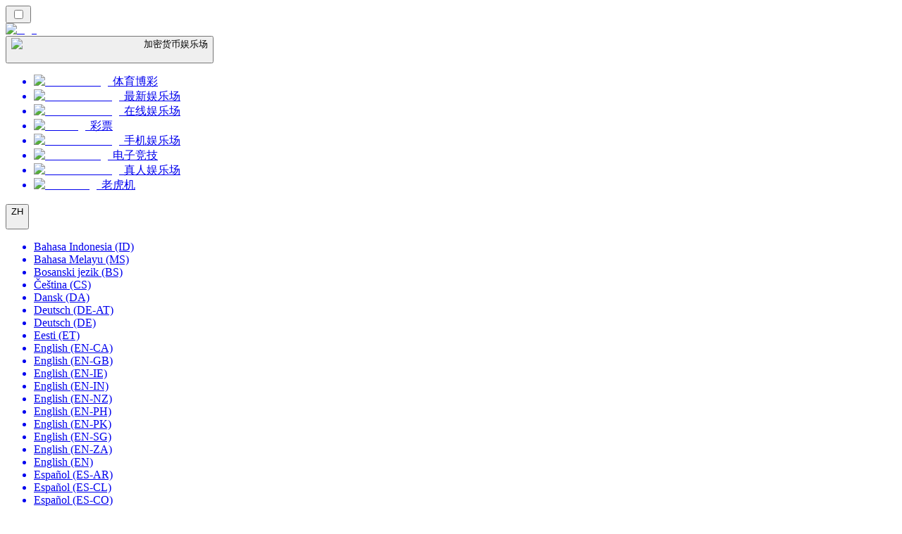

--- FILE ---
content_type: text/html; charset=utf-8
request_url: https://cryptocasinorank-cn.com/%E6%B8%B8%E6%88%8F/%E7%99%BE%E5%AE%B6%E4%B9%90/
body_size: 56412
content:
<!DOCTYPE html><html lang="en" data-theme="crypto" dir="ltr"><head><meta charSet="utf-8"/><meta name="viewport" content="width=device-width, initial-scale=1"/><link rel="preload" as="image" imageSrcSet="/_next/image/?url=https%3A%2F%2Fres.cloudinary.com%2Fwdnetwork%2Fimage%2Fupload%2Fv1624022359%2Fwdn-solutions%2Fallan%2Fnetworks%2Frec4tMkSLWxeAanU9%2Fe9368882d3b92a6d067859cd8205fbd3rec4tMkSLWxeAanU9.svg&amp;w=640&amp;q=75 1x, /_next/image/?url=https%3A%2F%2Fres.cloudinary.com%2Fwdnetwork%2Fimage%2Fupload%2Fv1624022359%2Fwdn-solutions%2Fallan%2Fnetworks%2Frec4tMkSLWxeAanU9%2Fe9368882d3b92a6d067859cd8205fbd3rec4tMkSLWxeAanU9.svg&amp;w=1080&amp;q=75 2x"/><link rel="preload" as="image" imageSrcSet="/_next/image/?url=%2F_static%2Fassets%2Fcharacters%2Fcrypto%2Flogo.svg&amp;w=256&amp;q=75 1x, /_next/image/?url=%2F_static%2Fassets%2Fcharacters%2Fcrypto%2Flogo.svg&amp;w=640&amp;q=75 2x"/><link rel="preload" as="image" imageSrcSet="/_next/image/?url=%2F_static%2Fassets%2Fcharacters%2Fcrypto%2FselectorLogo.svg&amp;w=32&amp;q=75 1x, /_next/image/?url=%2F_static%2Fassets%2Fcharacters%2Fcrypto%2FselectorLogo.svg&amp;w=48&amp;q=75 2x"/><link rel="stylesheet" href="/_next/static/chunks/7116a5193468e7cc.css?dpl=dpl_2HMLpPN3uSdJNt8smyEEzDPcEMmK" data-precedence="next"/><link rel="stylesheet" href="/_next/static/chunks/bff08f63ccc9d2dc.css?dpl=dpl_2HMLpPN3uSdJNt8smyEEzDPcEMmK" data-precedence="next"/><link rel="preload" as="script" fetchPriority="low" href="/_next/static/chunks/5a47af740237ce0f.js?dpl=dpl_2HMLpPN3uSdJNt8smyEEzDPcEMmK"/><script src="/_next/static/chunks/326f2d95b4f36e95.js?dpl=dpl_2HMLpPN3uSdJNt8smyEEzDPcEMmK" async=""></script><script src="/_next/static/chunks/59b72a16ac4c6fdc.js?dpl=dpl_2HMLpPN3uSdJNt8smyEEzDPcEMmK" async=""></script><script src="/_next/static/chunks/d0a3d1d50e6daac0.js?dpl=dpl_2HMLpPN3uSdJNt8smyEEzDPcEMmK" async=""></script><script src="/_next/static/chunks/turbopack-51b2bc82337e732c.js?dpl=dpl_2HMLpPN3uSdJNt8smyEEzDPcEMmK" async=""></script><script src="/_next/static/chunks/95b8dbd04c23990b.js?dpl=dpl_2HMLpPN3uSdJNt8smyEEzDPcEMmK" async=""></script><script src="/_next/static/chunks/bd7510644ecead66.js?dpl=dpl_2HMLpPN3uSdJNt8smyEEzDPcEMmK" async=""></script><script src="/_next/static/chunks/96c9ef5afdbfb8de.js?dpl=dpl_2HMLpPN3uSdJNt8smyEEzDPcEMmK" async=""></script><script src="/_next/static/chunks/7d126fed4e62afc0.js?dpl=dpl_2HMLpPN3uSdJNt8smyEEzDPcEMmK" async=""></script><meta name="next-size-adjust" content=""/><title>2025年最佳百家乐加密货币赌场推荐</title><meta name="description" content="精选平台可畅玩百家乐，支持加密支付、快速充值、安全提款，轻松开启数字娱乐之旅"/><link rel="canonical" href="https://cryptocasinorank-cn.com/%E6%B8%B8%E6%88%8F/%E7%99%BE%E5%AE%B6%E4%B9%90/"/><link rel="alternate" hrefLang="x-default" href="https://cryptocasinorank.com/games/baccarat/"/><link rel="alternate" hrefLang="sv" href="https://cryptocasino-se.com/spel/baccarat/"/><link rel="alternate" hrefLang="pt" href="https://cryptocasinos-br.com/jogos/bacar%C3%A1/"/><link rel="alternate" hrefLang="fr" href="https://cryptocasinos-fr.com/jeux/baccarat/"/><link rel="alternate" hrefLang="pl" href="https://cryptocasinorank.pl/gry/bakarat/"/><link rel="alternate" hrefLang="en-SG" href="https://cryptocasinos-sg.com/games/baccarat/"/><link rel="alternate" hrefLang="nl" href="https://cryptocasino-nl.com/spellen/baccarat/"/><link rel="alternate" hrefLang="ro" href="https://cryptocasinos-ro.com/jocuri/baccarat/"/><link rel="alternate" hrefLang="fr-BE" href="https://cryptocasinos-be.com/fr/jeux/baccarat/"/><link rel="alternate" hrefLang="es-VE" href="https://cryptocasinos-ve.com/juegos/baccarat/"/><link rel="alternate" hrefLang="cs" href="https://cryptocasinos-cz.com/hry/baccarat/"/><link rel="alternate" hrefLang="el" href="https://cryptocasinos-gr.com/%CF%80%CE%B1%CE%B9%CF%87%CE%BD%CE%AF%CE%B4%CE%B9%CE%B1/%CE%BC%CF%80%CE%B1%CE%BA%CE%B1%CF%81%CE%AC/"/><link rel="alternate" hrefLang="ja" href="https://crypto-casinos.jp/%E3%82%B2%E3%83%BC%E3%83%A0/%E3%83%90%E3%82%AB%E3%83%A9/"/><link rel="alternate" hrefLang="en-ZA" href="https://crypto-casinos.co.za/games/baccarat/"/><link rel="alternate" hrefLang="pt-PT" href="https://cryptocasinos-pt.com/jogos/bacar%C3%A1/"/><link rel="alternate" hrefLang="es-EC" href="https://cryptocasinos-ec.com/juegos/baccarat/"/><link rel="alternate" hrefLang="es-UY" href="https://cryptocasinos-uy.com/juegos/baccarat/"/><link rel="alternate" hrefLang="es-PE" href="https://cryptocasinos-pe.com/juegos/baccarat/"/><link rel="alternate" hrefLang="fi" href="https://cryptocasinos-fi.com/pelit/baccarat/"/><link rel="alternate" hrefLang="es" href="https://cryptocasinos-es.com/juegos/baccarat/"/><link rel="alternate" hrefLang="it" href="https://cryptocasinos-it.com/giochi/baccarat/"/><link rel="alternate" hrefLang="nl-BE" href="https://cryptocasinos-be.com/spellen/baccarat/"/><link rel="alternate" hrefLang="bg" href="https://cryptocasinorank.bg/%D0%B8%D0%B3%D1%80%D0%B8/baccarat/"/><link rel="alternate" hrefLang="en-PH" href="https://cryptocasinos-ph.com/games/baccarat/"/><link rel="alternate" hrefLang="ur-PK" href="https://cryptocasinos-pk.com/%DA%A9%DA%BE%DB%8C%D9%84/baccarat/"/><link rel="alternate" hrefLang="ko" href="https://cryptocasinos-kr.com/%EA%B2%8C%EC%9E%84/%EB%B0%94%EC%B9%B4%EB%9D%BC/"/><link rel="alternate" hrefLang="en-IN" href="https://cryptocasinos-india.com/games/baccarat/"/><link rel="alternate" hrefLang="sk" href="https://cryptocasinos-sk.com/hry/baccarat/"/><link rel="alternate" hrefLang="th" href="https://cryptocasinos-th.com/%E0%B9%80%E0%B8%81%E0%B8%A1/%E0%B8%9A%E0%B8%B2%E0%B8%84%E0%B8%B2%E0%B8%A3%E0%B9%88%E0%B8%B2/"/><link rel="alternate" hrefLang="mk" href="https://cryptocasinos-mk.com/%D0%B8%D0%B3%D1%80%D0%B8/%D0%B1%D0%B0%D0%BA%D0%B0%D1%80%D0%B0/"/><link rel="alternate" hrefLang="hr" href="https://cryptocasinos-hr.com/igre/baccarat/"/><link rel="alternate" hrefLang="bs" href="https://cryptocasinos-ba.com/igre/baccarat/"/><link rel="alternate" hrefLang="en" href="https://cryptocasinorank.com/games/baccarat/"/><link rel="alternate" hrefLang="vi" href="https://cryptocasinos-vn.com/c%C3%A1c-tr%C3%B2-ch%C6%A1i/baccarat/"/><link rel="alternate" hrefLang="sr" href="https://cryptocasinos-rs.com/%D0%B8%D0%B3%D1%80%D0%B5/%D0%B1%D0%B0%D0%BA%D0%B0%D1%80%D0%B0%D1%82/"/><link rel="alternate" hrefLang="id" href="https://cryptocasinos-id.com/permainan/baccarat/"/><link rel="alternate" hrefLang="ru" href="https://cryptocasinos-ru.com/%D0%B8%D0%B3%D1%80%D1%8B/%D0%B1%D0%B0%D0%BA%D0%BA%D0%B0%D1%80%D0%B0/"/><link rel="alternate" hrefLang="de" href="https://cryptocasinorank.de/spiele/baccarat/"/><link rel="alternate" hrefLang="uk" href="https://cryptocasinos-ua.com/%D1%96%D0%B3%D1%80%D0%B8/%D0%B1%D0%B0%D0%BA%D0%BA%D0%B0%D1%80%D0%B0/"/><link rel="alternate" hrefLang="ms" href="https://cryptocasinos-my.com/permainan/baccarat/"/><link rel="alternate" hrefLang="de-AT" href="https://crypto-casinos.at/spiele/baccarat/"/><link rel="alternate" hrefLang="hu" href="https://kriptokaszinok-hu.com/j%C3%A1t%C3%A9kok/baccarat/"/><link rel="alternate" hrefLang="da" href="https://cryptocasinos-dk.com/spil/baccarat/"/><link rel="alternate" hrefLang="zh-Hans-SG" href="https://cryptocasinos-sg.com/zh/%E6%B8%B8%E6%88%8F/%E7%99%BE%E5%AE%B6%E4%B9%90/"/><link rel="alternate" hrefLang="et" href="https://cryptocasinos-ee.com/m%C3%A4ngud/bakaraa/"/><link rel="alternate" hrefLang="sl" href="https://cryptocasinos-sl.com/igre/baccarat/"/><link rel="alternate" hrefLang="es-MX" href="https://cryptocasinos.mx/juegos/baccarat/"/><link rel="alternate" hrefLang="en-GB" href="https://cryptocasinorank-uk.com/games/baccarat/"/><link rel="alternate" hrefLang="tr" href="https://cryptocasinos-tr.com/oyunlar/baccarat/"/><link rel="alternate" hrefLang="en-NZ" href="https://cryptocasinos.co.nz/games/baccarat/"/><link rel="alternate" hrefLang="lt" href="https://cryptocasinos-lt.com/%C5%BEaidimai/bakara/"/><link rel="alternate" hrefLang="en-PK" href="https://cryptocasinos-pk.com/en/games/baccarat/"/><link rel="alternate" hrefLang="en-IE" href="https://cryptocasino-ie.com/games/baccarat/"/><link rel="alternate" hrefLang="es-PY" href="https://cryptocasinorank-py.com/juegos/baccarat/"/><link rel="alternate" hrefLang="sq" href="https://cryptocasinos-al.com/loj%C3%ABra/baccarat/"/><link rel="alternate" hrefLang="ar" href="https://cryptocasinos-ar.com/%D8%A7%D9%84%D8%A3%D9%84%D8%B9%D8%A7%D8%A8/%D8%A8%D9%83%D8%A7%D8%B1%D8%A7%D8%AA/"/><link rel="alternate" hrefLang="es-CL" href="https://cryptocasinos-cl.com/juegos/baccarat/"/><link rel="alternate" hrefLang="es-AR" href="https://cryptocasinos.com.ar/juegos/baccarat/"/><link rel="alternate" hrefLang="nb" href="https://cryptocasinos-no.com/spill/baccarat/"/><link rel="alternate" hrefLang="lv" href="https://cryptocasinos-lv.com/sp%C4%93les/bakara/"/><link rel="alternate" hrefLang="es-CO" href="https://cryptocasinorank.co/juegos/baccarat/"/><link rel="alternate" hrefLang="en-CA" href="https://cryptocasino-ca.com/games/baccarat/"/><meta property="og:title" content="2025年最佳百家乐加密货币赌场推荐"/><meta property="og:description" content="精选平台可畅玩百家乐，支持加密支付、快速充值、安全提款，轻松开启数字娱乐之旅"/><meta property="og:url" content="https://cryptocasinorank-cn.com/%E6%B8%B8%E6%88%8F/%E7%99%BE%E5%AE%B6%E4%B9%90/"/><meta property="og:site_name" content="cryptocasinorank-cn.com"/><meta property="og:locale" content="zh"/><meta property="og:image" content="https://res.cloudinary.com/wdnetwork/image/upload/v1624022359/wdn-solutions/allan/networks/rec4tMkSLWxeAanU9/e9368882d3b92a6d067859cd8205fbd3rec4tMkSLWxeAanU9.svg"/><meta property="og:image:alt" content="百家乐"/><meta property="og:type" content="website"/><meta name="twitter:card" content="summary_large_image"/><meta name="twitter:title" content="2025年最佳百家乐加密货币赌场推荐"/><meta name="twitter:description" content="精选平台可畅玩百家乐，支持加密支付、快速充值、安全提款，轻松开启数字娱乐之旅"/><meta name="twitter:image" content="https://res.cloudinary.com/wdnetwork/image/upload/v1624022359/wdn-solutions/allan/networks/rec4tMkSLWxeAanU9/e9368882d3b92a6d067859cd8205fbd3rec4tMkSLWxeAanU9.svg"/><meta name="twitter:image:alt" content="百家乐"/><link rel="icon" href="https://res.cloudinary.com/wdnetwork/image/upload/v1760687997/wdn-solutions/allan/networks/rec4tMkSLWxeAanU9/b94tcr8bzgpoj2jswxid.png"/><script>
            rudderanalytics = window.rudderanalytics = [];
            for (var methods = ["load", "page", "track", "identify", "alias", "group", "ready", "reset", "getAnonymousId", "setAnonymousId"], i = 0; i < methods.length; i++) {
                var method = methods[i];
                rudderanalytics[method] = function(a) {
                    return function() {
                        rudderanalytics.push([a].concat(Array.prototype.slice.call(arguments)))
                    }
                }(method)
            };</script><script type="text/javascript">
        !function(){"use strict";window.RudderSnippetVersion="3.2.0";var e="rudderanalytics";window[e]||(window[e]=[])
        ;var rudderanalytics=window[e];if(Array.isArray(rudderanalytics)){
        if(true===rudderanalytics.snippetExecuted&&window.console&&console.error){
        console.error("RudderStack JavaScript SDK snippet included more than once.")}else{rudderanalytics.snippetExecuted=true,
        window.rudderAnalyticsBuildType="legacy";var sdkBaseUrl="https://cdn.xstat.org";var sdkVersion="v3"
        ;var sdkFileName="rsa.min.js";var scriptLoadingMode="async"
        ;var r=["setDefaultInstanceKey","load","ready","page","track","identify","alias","group","reset","setAnonymousId","startSession","endSession","consent","addCustomIntegration"]
        ;for(var n=0;n<r.length;n++){var t=r[n];rudderanalytics[t]=function(r){return function(){var n
        ;Array.isArray(window[e])?rudderanalytics.push([r].concat(Array.prototype.slice.call(arguments))):null===(n=window[e][r])||void 0===n||n.apply(window[e],arguments)
        }}(t)}try{
        new Function('class Test{field=()=>{};test({prop=[]}={}){return prop?(prop?.property??[...prop]):import("");}}'),
        window.rudderAnalyticsBuildType="modern"}catch(i){}var d=document.head||document.getElementsByTagName("head")[0]
        ;var o=document.body||document.getElementsByTagName("body")[0];window.rudderAnalyticsAddScript=function(e,r,n){
        var t=document.createElement("script");t.src=e,t.setAttribute("data-loader","RS_JS_SDK"),r&&n&&t.setAttribute(r,n),
        "async"===scriptLoadingMode?t.async=true:"defer"===scriptLoadingMode&&(t.defer=true),
        d?d.insertBefore(t,d.firstChild):o.insertBefore(t,o.firstChild)},window.rudderAnalyticsMount=function(){!function(){
        if("undefined"==typeof globalThis){var e;var r=function getGlobal(){
        return"undefined"!=typeof self?self:"undefined"!=typeof window?window:null}();r&&Object.defineProperty(r,"globalThis",{
        value:r,configurable:true})}
        }(),window.rudderAnalyticsAddScript("".concat(sdkBaseUrl,"/").concat(sdkVersion,"/").concat(window.rudderAnalyticsBuildType,"/").concat(sdkFileName),"data-rsa-write-key","2meh7uI0DvjDHZteK8vantlqj47")
        },
        "undefined"==typeof Promise||"undefined"==typeof globalThis?window.rudderAnalyticsAddScript("https://polyfill-fastly.io/v3/polyfill.min.js?version=3.111.0&features=Symbol%2CPromise&callback=rudderAnalyticsMount"):window.rudderAnalyticsMount()
        ;var loadOptions={pluginsSDKBaseURL: "https://cdn.xstat.org/v3/modern/plugins", destSDKBaseURL: "https://cdn.xstat.org/v3/modern/js-integrations", configUrl: "https://api.xstat.org"};rudderanalytics.load("2meh7uI0DvjDHZteK8vantlqj47","https://dataplane.xstat.org",loadOptions)}}}();
        </script><script src="/_next/static/chunks/a6dad97d9634a72d.js?dpl=dpl_2HMLpPN3uSdJNt8smyEEzDPcEMmK" noModule=""></script></head><body class="inter_fea38105-module__7KR6oa__variable montserrat_43b7b7a9-module__wUOlla__variable bg-bg-tertiary min-h-screen"><div hidden=""><!--$--><!--/$--></div><!--&--><!--&--><!--&--><!--&--><!--$--><!--html--><!--head--><!--body--><script id="websiteSchema" type="application/ld+json">{"@context":"https://schema.org","@type":"WebSite","copyrightYear":"2024-05-15","name":"cryptocasinorank-cn.com","url":"https://cryptocasinorank-cn.com","discussionUrl":"https://cryptocasinorank-cn.com","mainEntityOfPage":"https://cryptocasinorank-cn.com","isAccessibleForFree":true,"alternateName":"CasinoRank","description":"精选平台可畅玩百家乐，支持加密支付、快速充值、安全提款，轻松开启数字娱乐之旅","copyrightHolder":{"@type":"Organization","name":"CasinoRank"},"sourceOrganization":{"@type":"Organization","foundingDate":"2024-05-15","legalName":"CasinoRank","name":"CasinoRank","url":"https://cryptocasinorank-cn.com"},"inLanguage":"zh"}</script><script id="organizationSchema" type="application/ld+json">{"@context":"https://schema.org","@type":"Organization","url":"https://cryptocasinorank-cn.com"}</script><!--$--><!--$--><!--/$--><!--$?--><template id="B:0"></template><!--/$--><!--/$--><header class="laptop:sticky laptop:top-0 bg-bg-primary laptop:pb-2 relative z-50 w-full pb-2"><div class="tablet:max-w-[768px] laptop:max-w-[1024px] desktop:max-w-[1220px] tablet:px-0 mx-auto px-5 laptop:relative laptop:pt-[10px] laptop:grid-cols-[auto_1fr] laptop:grid-rows-[auto_auto] grid w-full grid-cols-3 items-center pt-2"><div class="laptop:hidden peer/hamburger flex items-center justify-start"><button type="button"><label for="hamburger" aria-label="Open menu" class="bg-bg-secondary/50 hover:bg-bg-secondary/70 has-[:checked]:bg-bg-secondary/50 relative flex h-[40px] w-[40px] cursor-pointer items-center justify-center rounded-md p-[5.5px_5px]"><div class="relative flex h-[10px] w-[14px] flex-col items-start gap-[2px]"><input type="checkbox" id="hamburger" class="peer hidden"/><span class="absolute top-0 h-[2px] w-full origin-center rounded-[26.71px] bg-white/70 transition-all duration-300 ease-out peer-checked:top-1/2 peer-checked:-translate-y-1/2 peer-checked:rotate-45"></span><span class="absolute top-[4px] h-[2px] w-full origin-center rounded-[26.71px] bg-white/70 transition-all duration-300 ease-out peer-checked:top-1/2 peer-checked:-translate-y-1/2 peer-checked:opacity-0"></span><span class="absolute top-[8px] h-[2px] w-full origin-center rounded-[26.71px] bg-white/70 transition-all duration-300 ease-out peer-checked:top-1/2 peer-checked:-translate-y-1/2 peer-checked:-rotate-45"></span></div></label></button></div><div class="laptop:row-span-2 laptop:justify-start flex items-center justify-center"><a href="/"><img alt="logo" width="228" height="60" decoding="async" data-nimg="1" class="desktop:w-[253px] desktop:h-[60px] laptop:w-[190px] laptop:max-w-[190px] laptop:h-[80px] laptop:object-left laptop:mt-0 h-[60px] w-[165px] max-w-[165px] object-contain object-center desktop:max-w-[var(--logo-w-desktop)]" style="color:transparent;object-fit:contain;object-position:left;--logo-w-desktop:228px" srcSet="/_next/image/?url=%2F_static%2Fassets%2Fcharacters%2Fcrypto%2Flogo.svg&amp;w=256&amp;q=75 1x, /_next/image/?url=%2F_static%2Fassets%2Fcharacters%2Fcrypto%2Flogo.svg&amp;w=640&amp;q=75 2x" src="/_next/image/?url=%2F_static%2Fassets%2Fcharacters%2Fcrypto%2Flogo.svg&amp;w=640&amp;q=75"/></a></div><div class="flex items-center justify-end gap-3"><div class="relative laptop:flex hidden w-auto min-w-[177px]"><button type="button" class="group flex h-[40px] w-full cursor-pointer items-center justify-between rounded-[4px] px-3 py-[6px] transition-colors bg-bg-secondary/50 hover:bg-bg-secondary/70"><div class="flex items-center"><img alt="selected 加密货币娱乐场 logo" width="22" height="22" decoding="async" data-nimg="1" class="laptop:w-[22px] laptop:h-[22px] h-[20px] w-[20px] ltr:ml-0 ltr:mr-2 rtl:ml-2 rtl:mr-0" style="color:transparent" srcSet="/_next/image/?url=%2F_static%2Fassets%2Fcharacters%2Fcrypto%2FselectorLogo.svg&amp;w=32&amp;q=75 1x, /_next/image/?url=%2F_static%2Fassets%2Fcharacters%2Fcrypto%2FselectorLogo.svg&amp;w=48&amp;q=75 2x" src="/_next/image/?url=%2F_static%2Fassets%2Fcharacters%2Fcrypto%2FselectorLogo.svg&amp;w=48&amp;q=75"/><span class="text-white/80 hover:text-white laptop:block laptop:text-sm whitespace-nowrap text-left text-xs ltr:ml-1 ltr:mr-0 rtl:ml-0 rtl:mr-1 hidden">加密货币娱乐场</span></div><svg width="6" height="10" viewBox="0 0 6 10" fill="none" xmlns="http://www.w3.org/2000/svg" size="4" class="fill-white h-[8px] w-[8px] rotate-90 transition-transform duration-200 ltr:ml-[5px] rtl:mr-[5px]"><path d="M6 5C6 5.24845 5.87565 5.49689 5.7513 5.62112L1.64767 9.7205C1.27461 10.0932 0.65285 10.0932 0.279793 9.7205C-0.0932643 9.34783 -0.0932643 8.72671 0.279793 8.35404L3.63731 5L0.279792 1.64596C-0.0932646 1.27329 -0.0932647 0.652175 0.279792 0.279504C0.652849 -0.0931673 1.27461 -0.0931674 1.64767 0.279504L5.62694 4.25466C5.87565 4.50311 6 4.75155 6 5Z"></path></svg></button><ul class="bg-bg-secondary absolute z-40 mt-1 rounded-[4px] shadow-lg ltr:right-0 rtl:left-0 max-h-[60vh] overflow-y-scroll w-[177px] py-2 pl-1 flex-col gap-2 hidden" role="menu" tabindex="0"><a href="https://sportbetting-cn.com" target="_self" rel="nofollow noopener noreferrer"><li class="text-white/80 hover:text-white caption-2 whitespace-nowrap border-b-white/10 p-2 first:rounded-tl-[4px] first:rounded-tr-[4px] last:rounded-bl-[4px] last:rounded-br-[4px] hover:cursor-pointer [&amp;:not(:last-child)]:border-b-[1px] bg-transparent group"><div class="flex items-center"><img alt="体育博彩 logo" loading="lazy" width="22" height="22" decoding="async" data-nimg="1" class="laptop:w-[22px] laptop:h-[22px] h-[20px] w-[20px] opacity-80 group-hover:opacity-100" style="color:transparent" srcSet="/_next/image/?url=%2F_static%2Fassets%2Fcharacters%2Fbetting%2FselectorLogo.svg&amp;w=32&amp;q=75 1x, /_next/image/?url=%2F_static%2Fassets%2Fcharacters%2Fbetting%2FselectorLogo.svg&amp;w=48&amp;q=75 2x" src="/_next/image/?url=%2F_static%2Fassets%2Fcharacters%2Fbetting%2FselectorLogo.svg&amp;w=48&amp;q=75"/><span class="ltr:ml-2 rtl:mr-2">体育博彩</span></div></li></a><a href="https://newcasinos-china.com" target="_self" rel="nofollow noopener noreferrer"><li class="text-white/80 hover:text-white caption-2 whitespace-nowrap border-b-white/10 p-2 first:rounded-tl-[4px] first:rounded-tr-[4px] last:rounded-bl-[4px] last:rounded-br-[4px] hover:cursor-pointer [&amp;:not(:last-child)]:border-b-[1px] bg-transparent group"><div class="flex items-center"><img alt="最新娱乐场 logo" loading="lazy" width="22" height="22" decoding="async" data-nimg="1" class="laptop:w-[22px] laptop:h-[22px] h-[20px] w-[20px] opacity-80 group-hover:opacity-100" style="color:transparent" srcSet="/_next/image/?url=%2F_static%2Fassets%2Fcharacters%2Fnew%2FselectorLogo.svg&amp;w=32&amp;q=75 1x, /_next/image/?url=%2F_static%2Fassets%2Fcharacters%2Fnew%2FselectorLogo.svg&amp;w=48&amp;q=75 2x" src="/_next/image/?url=%2F_static%2Fassets%2Fcharacters%2Fnew%2FselectorLogo.svg&amp;w=48&amp;q=75"/><span class="ltr:ml-2 rtl:mr-2">最新娱乐场</span></div></li></a><a href="https://onlinecasino-cn.com" target="_self" rel="nofollow noopener noreferrer"><li class="text-white/80 hover:text-white caption-2 whitespace-nowrap border-b-white/10 p-2 first:rounded-tl-[4px] first:rounded-tr-[4px] last:rounded-bl-[4px] last:rounded-br-[4px] hover:cursor-pointer [&amp;:not(:last-child)]:border-b-[1px] bg-transparent group"><div class="flex items-center"><img alt="在线娱乐场 logo" loading="lazy" width="22" height="22" decoding="async" data-nimg="1" class="laptop:w-[22px] laptop:h-[22px] h-[20px] w-[20px] opacity-80 group-hover:opacity-100" style="color:transparent" srcSet="/_next/image/?url=%2F_static%2Fassets%2Fcharacters%2Fonline%2FselectorLogo.svg&amp;w=32&amp;q=75 1x, /_next/image/?url=%2F_static%2Fassets%2Fcharacters%2Fonline%2FselectorLogo.svg&amp;w=48&amp;q=75 2x" src="/_next/image/?url=%2F_static%2Fassets%2Fcharacters%2Fonline%2FselectorLogo.svg&amp;w=48&amp;q=75"/><span class="ltr:ml-2 rtl:mr-2">在线娱乐场</span></div></li></a><a href="https://lottoranker-cn.com" target="_self" rel="nofollow noopener noreferrer"><li class="text-white/80 hover:text-white caption-2 whitespace-nowrap border-b-white/10 p-2 first:rounded-tl-[4px] first:rounded-tr-[4px] last:rounded-bl-[4px] last:rounded-br-[4px] hover:cursor-pointer [&amp;:not(:last-child)]:border-b-[1px] bg-transparent group"><div class="flex items-center"><img alt="彩票 logo" loading="lazy" width="22" height="22" decoding="async" data-nimg="1" class="laptop:w-[22px] laptop:h-[22px] h-[20px] w-[20px] opacity-80 group-hover:opacity-100" style="color:transparent" srcSet="/_next/image/?url=%2F_static%2Fassets%2Fcharacters%2Flotto%2FselectorLogo.svg&amp;w=32&amp;q=75 1x, /_next/image/?url=%2F_static%2Fassets%2Fcharacters%2Flotto%2FselectorLogo.svg&amp;w=48&amp;q=75 2x" src="/_next/image/?url=%2F_static%2Fassets%2Fcharacters%2Flotto%2FselectorLogo.svg&amp;w=48&amp;q=75"/><span class="ltr:ml-2 rtl:mr-2">彩票</span></div></li></a><a href="https://mobilecasino-cn.com" target="_self" rel="nofollow noopener noreferrer"><li class="text-white/80 hover:text-white caption-2 whitespace-nowrap border-b-white/10 p-2 first:rounded-tl-[4px] first:rounded-tr-[4px] last:rounded-bl-[4px] last:rounded-br-[4px] hover:cursor-pointer [&amp;:not(:last-child)]:border-b-[1px] bg-transparent group"><div class="flex items-center"><img alt="手机娱乐场 logo" loading="lazy" width="22" height="22" decoding="async" data-nimg="1" class="laptop:w-[22px] laptop:h-[22px] h-[20px] w-[20px] opacity-80 group-hover:opacity-100" style="color:transparent" srcSet="/_next/image/?url=%2F_static%2Fassets%2Fcharacters%2Fmobile%2FselectorLogo.svg&amp;w=32&amp;q=75 1x, /_next/image/?url=%2F_static%2Fassets%2Fcharacters%2Fmobile%2FselectorLogo.svg&amp;w=48&amp;q=75 2x" src="/_next/image/?url=%2F_static%2Fassets%2Fcharacters%2Fmobile%2FselectorLogo.svg&amp;w=48&amp;q=75"/><span class="ltr:ml-2 rtl:mr-2">手机娱乐场</span></div></li></a><a href="https://Esport-cn.com" target="_self" rel="nofollow noopener noreferrer"><li class="text-white/80 hover:text-white caption-2 whitespace-nowrap border-b-white/10 p-2 first:rounded-tl-[4px] first:rounded-tr-[4px] last:rounded-bl-[4px] last:rounded-br-[4px] hover:cursor-pointer [&amp;:not(:last-child)]:border-b-[1px] bg-transparent group"><div class="flex items-center"><img alt="电子竞技 logo" loading="lazy" width="22" height="22" decoding="async" data-nimg="1" class="laptop:w-[22px] laptop:h-[22px] h-[20px] w-[20px] opacity-80 group-hover:opacity-100" style="color:transparent" srcSet="/_next/image/?url=%2F_static%2Fassets%2Fcharacters%2Fesports%2FselectorLogo.svg&amp;w=32&amp;q=75 1x, /_next/image/?url=%2F_static%2Fassets%2Fcharacters%2Fesports%2FselectorLogo.svg&amp;w=48&amp;q=75 2x" src="/_next/image/?url=%2F_static%2Fassets%2Fcharacters%2Fesports%2FselectorLogo.svg&amp;w=48&amp;q=75"/><span class="ltr:ml-2 rtl:mr-2">电子竞技</span></div></li></a><a href="https://livecasino-cn.com" target="_self" rel="nofollow noopener noreferrer"><li class="text-white/80 hover:text-white caption-2 whitespace-nowrap border-b-white/10 p-2 first:rounded-tl-[4px] first:rounded-tr-[4px] last:rounded-bl-[4px] last:rounded-br-[4px] hover:cursor-pointer [&amp;:not(:last-child)]:border-b-[1px] bg-transparent group"><div class="flex items-center"><img alt="真人娱乐场 logo" loading="lazy" width="22" height="22" decoding="async" data-nimg="1" class="laptop:w-[22px] laptop:h-[22px] h-[20px] w-[20px] opacity-80 group-hover:opacity-100" style="color:transparent" srcSet="/_next/image/?url=%2F_static%2Fassets%2Fcharacters%2Flive%2FselectorLogo.svg&amp;w=32&amp;q=75 1x, /_next/image/?url=%2F_static%2Fassets%2Fcharacters%2Flive%2FselectorLogo.svg&amp;w=48&amp;q=75 2x" src="/_next/image/?url=%2F_static%2Fassets%2Fcharacters%2Flive%2FselectorLogo.svg&amp;w=48&amp;q=75"/><span class="ltr:ml-2 rtl:mr-2">真人娱乐场</span></div></li></a><a href="https://slotsrank-cn.com" target="_self" rel="nofollow noopener noreferrer"><li class="text-white/80 hover:text-white caption-2 whitespace-nowrap border-b-white/10 p-2 first:rounded-tl-[4px] first:rounded-tr-[4px] last:rounded-bl-[4px] last:rounded-br-[4px] hover:cursor-pointer [&amp;:not(:last-child)]:border-b-[1px] bg-transparent group"><div class="flex items-center"><img alt="老虎机 logo" loading="lazy" width="22" height="22" decoding="async" data-nimg="1" class="laptop:w-[22px] laptop:h-[22px] h-[20px] w-[20px] opacity-80 group-hover:opacity-100" style="color:transparent" srcSet="/_next/image/?url=%2F_static%2Fassets%2Fcharacters%2Fslots%2FselectorLogo.svg&amp;w=32&amp;q=75 1x, /_next/image/?url=%2F_static%2Fassets%2Fcharacters%2Fslots%2FselectorLogo.svg&amp;w=48&amp;q=75 2x" src="/_next/image/?url=%2F_static%2Fassets%2Fcharacters%2Fslots%2FselectorLogo.svg&amp;w=48&amp;q=75"/><span class="ltr:ml-2 rtl:mr-2">老虎机</span></div></li></a></ul></div><div class="relative w-[auto] max-w-[80px]"><button type="button" class="group flex h-[40px] w-full cursor-pointer items-center justify-between rounded-[4px] px-3 py-[6px] transition-colors bg-bg-secondary/50 hover:bg-bg-secondary/70"><div class="flex items-center"><span class="text-white/80 hover:text-white laptop:block laptop:text-sm whitespace-nowrap text-left text-xs ltr:ml-1 ltr:mr-0 rtl:ml-0 rtl:mr-1">ZH</span></div><svg width="6" height="10" viewBox="0 0 6 10" fill="none" xmlns="http://www.w3.org/2000/svg" size="4" class="fill-white h-[8px] w-[8px] rotate-90 transition-transform duration-200 ltr:ml-[5px] rtl:mr-[5px]"><path d="M6 5C6 5.24845 5.87565 5.49689 5.7513 5.62112L1.64767 9.7205C1.27461 10.0932 0.65285 10.0932 0.279793 9.7205C-0.0932643 9.34783 -0.0932643 8.72671 0.279793 8.35404L3.63731 5L0.279792 1.64596C-0.0932646 1.27329 -0.0932647 0.652175 0.279792 0.279504C0.652849 -0.0931673 1.27461 -0.0931674 1.64767 0.279504L5.62694 4.25466C5.87565 4.50311 6 4.75155 6 5Z"></path></svg></button><ul class="bg-bg-secondary absolute z-40 mt-1 rounded-[4px] shadow-lg ltr:right-0 rtl:left-0 w-auto p-2 flex-col gap-2 max-h-[60vh] overflow-y-scroll hidden" role="menu" tabindex="0"><a href="https://cryptocasinos-id.com/permainan/baccarat/" target="_self" rel="nofollow noopener noreferrer"><li class="text-white/80 hover:text-white caption-2 whitespace-nowrap border-b-white/10 p-2 first:rounded-tl-[4px] first:rounded-tr-[4px] last:rounded-bl-[4px] last:rounded-br-[4px] hover:cursor-pointer [&amp;:not(:last-child)]:border-b-[1px] bg-transparent group"><div class="flex items-center"><span class="ltr:ml-0 rtl:mr-0">Bahasa Indonesia (ID)</span></div></li></a><a href="https://cryptocasinos-my.com/permainan/baccarat/" target="_self" rel="nofollow noopener noreferrer"><li class="text-white/80 hover:text-white caption-2 whitespace-nowrap border-b-white/10 p-2 first:rounded-tl-[4px] first:rounded-tr-[4px] last:rounded-bl-[4px] last:rounded-br-[4px] hover:cursor-pointer [&amp;:not(:last-child)]:border-b-[1px] bg-transparent group"><div class="flex items-center"><span class="ltr:ml-0 rtl:mr-0">Bahasa Melayu (MS)</span></div></li></a><a href="https://cryptocasinos-ba.com/igre/baccarat/" target="_self" rel="nofollow noopener noreferrer"><li class="text-white/80 hover:text-white caption-2 whitespace-nowrap border-b-white/10 p-2 first:rounded-tl-[4px] first:rounded-tr-[4px] last:rounded-bl-[4px] last:rounded-br-[4px] hover:cursor-pointer [&amp;:not(:last-child)]:border-b-[1px] bg-transparent group"><div class="flex items-center"><span class="ltr:ml-0 rtl:mr-0">Bosanski jezik (BS)</span></div></li></a><a href="https://cryptocasinos-cz.com/hry/baccarat/" target="_self" rel="nofollow noopener noreferrer"><li class="text-white/80 hover:text-white caption-2 whitespace-nowrap border-b-white/10 p-2 first:rounded-tl-[4px] first:rounded-tr-[4px] last:rounded-bl-[4px] last:rounded-br-[4px] hover:cursor-pointer [&amp;:not(:last-child)]:border-b-[1px] bg-transparent group"><div class="flex items-center"><span class="ltr:ml-0 rtl:mr-0">Čeština (CS)</span></div></li></a><a href="https://cryptocasinos-dk.com/spil/baccarat/" target="_self" rel="nofollow noopener noreferrer"><li class="text-white/80 hover:text-white caption-2 whitespace-nowrap border-b-white/10 p-2 first:rounded-tl-[4px] first:rounded-tr-[4px] last:rounded-bl-[4px] last:rounded-br-[4px] hover:cursor-pointer [&amp;:not(:last-child)]:border-b-[1px] bg-transparent group"><div class="flex items-center"><span class="ltr:ml-0 rtl:mr-0">Dansk (DA)</span></div></li></a><a href="https://crypto-casinos.at/spiele/baccarat/" target="_self" rel="nofollow noopener noreferrer"><li class="text-white/80 hover:text-white caption-2 whitespace-nowrap border-b-white/10 p-2 first:rounded-tl-[4px] first:rounded-tr-[4px] last:rounded-bl-[4px] last:rounded-br-[4px] hover:cursor-pointer [&amp;:not(:last-child)]:border-b-[1px] bg-transparent group"><div class="flex items-center"><span class="ltr:ml-0 rtl:mr-0">Deutsch (DE-AT)</span></div></li></a><a href="https://cryptocasinorank.de/spiele/baccarat/" target="_self" rel="nofollow noopener noreferrer"><li class="text-white/80 hover:text-white caption-2 whitespace-nowrap border-b-white/10 p-2 first:rounded-tl-[4px] first:rounded-tr-[4px] last:rounded-bl-[4px] last:rounded-br-[4px] hover:cursor-pointer [&amp;:not(:last-child)]:border-b-[1px] bg-transparent group"><div class="flex items-center"><span class="ltr:ml-0 rtl:mr-0">Deutsch (DE)</span></div></li></a><a href="https://cryptocasinos-ee.com/mängud/bakaraa/" target="_self" rel="nofollow noopener noreferrer"><li class="text-white/80 hover:text-white caption-2 whitespace-nowrap border-b-white/10 p-2 first:rounded-tl-[4px] first:rounded-tr-[4px] last:rounded-bl-[4px] last:rounded-br-[4px] hover:cursor-pointer [&amp;:not(:last-child)]:border-b-[1px] bg-transparent group"><div class="flex items-center"><span class="ltr:ml-0 rtl:mr-0">Eesti (ET)</span></div></li></a><a href="https://cryptocasino-ca.com/games/baccarat/" target="_self" rel="nofollow noopener noreferrer"><li class="text-white/80 hover:text-white caption-2 whitespace-nowrap border-b-white/10 p-2 first:rounded-tl-[4px] first:rounded-tr-[4px] last:rounded-bl-[4px] last:rounded-br-[4px] hover:cursor-pointer [&amp;:not(:last-child)]:border-b-[1px] bg-transparent group"><div class="flex items-center"><span class="ltr:ml-0 rtl:mr-0">English (EN-CA)</span></div></li></a><a href="https://cryptocasinorank-uk.com/games/baccarat/" target="_self" rel="nofollow noopener noreferrer"><li class="text-white/80 hover:text-white caption-2 whitespace-nowrap border-b-white/10 p-2 first:rounded-tl-[4px] first:rounded-tr-[4px] last:rounded-bl-[4px] last:rounded-br-[4px] hover:cursor-pointer [&amp;:not(:last-child)]:border-b-[1px] bg-transparent group"><div class="flex items-center"><span class="ltr:ml-0 rtl:mr-0">English (EN-GB)</span></div></li></a><a href="https://cryptocasino-ie.com/games/baccarat/" target="_self" rel="nofollow noopener noreferrer"><li class="text-white/80 hover:text-white caption-2 whitespace-nowrap border-b-white/10 p-2 first:rounded-tl-[4px] first:rounded-tr-[4px] last:rounded-bl-[4px] last:rounded-br-[4px] hover:cursor-pointer [&amp;:not(:last-child)]:border-b-[1px] bg-transparent group"><div class="flex items-center"><span class="ltr:ml-0 rtl:mr-0">English (EN-IE)</span></div></li></a><a href="https://cryptocasinos-india.com/games/baccarat/" target="_self" rel="nofollow noopener noreferrer"><li class="text-white/80 hover:text-white caption-2 whitespace-nowrap border-b-white/10 p-2 first:rounded-tl-[4px] first:rounded-tr-[4px] last:rounded-bl-[4px] last:rounded-br-[4px] hover:cursor-pointer [&amp;:not(:last-child)]:border-b-[1px] bg-transparent group"><div class="flex items-center"><span class="ltr:ml-0 rtl:mr-0">English (EN-IN)</span></div></li></a><a href="https://cryptocasinos.co.nz/games/baccarat/" target="_self" rel="nofollow noopener noreferrer"><li class="text-white/80 hover:text-white caption-2 whitespace-nowrap border-b-white/10 p-2 first:rounded-tl-[4px] first:rounded-tr-[4px] last:rounded-bl-[4px] last:rounded-br-[4px] hover:cursor-pointer [&amp;:not(:last-child)]:border-b-[1px] bg-transparent group"><div class="flex items-center"><span class="ltr:ml-0 rtl:mr-0">English (EN-NZ)</span></div></li></a><a href="https://cryptocasinos-ph.com/games/baccarat/" target="_self" rel="nofollow noopener noreferrer"><li class="text-white/80 hover:text-white caption-2 whitespace-nowrap border-b-white/10 p-2 first:rounded-tl-[4px] first:rounded-tr-[4px] last:rounded-bl-[4px] last:rounded-br-[4px] hover:cursor-pointer [&amp;:not(:last-child)]:border-b-[1px] bg-transparent group"><div class="flex items-center"><span class="ltr:ml-0 rtl:mr-0">English (EN-PH)</span></div></li></a><a href="https://cryptocasinos-pk.com/en/games/baccarat/" target="_self" rel="nofollow noopener noreferrer"><li class="text-white/80 hover:text-white caption-2 whitespace-nowrap border-b-white/10 p-2 first:rounded-tl-[4px] first:rounded-tr-[4px] last:rounded-bl-[4px] last:rounded-br-[4px] hover:cursor-pointer [&amp;:not(:last-child)]:border-b-[1px] bg-transparent group"><div class="flex items-center"><span class="ltr:ml-0 rtl:mr-0">English (EN-PK)</span></div></li></a><a href="https://cryptocasinos-sg.com/games/baccarat/" target="_self" rel="nofollow noopener noreferrer"><li class="text-white/80 hover:text-white caption-2 whitespace-nowrap border-b-white/10 p-2 first:rounded-tl-[4px] first:rounded-tr-[4px] last:rounded-bl-[4px] last:rounded-br-[4px] hover:cursor-pointer [&amp;:not(:last-child)]:border-b-[1px] bg-transparent group"><div class="flex items-center"><span class="ltr:ml-0 rtl:mr-0">English (EN-SG)</span></div></li></a><a href="https://crypto-casinos.co.za/games/baccarat/" target="_self" rel="nofollow noopener noreferrer"><li class="text-white/80 hover:text-white caption-2 whitespace-nowrap border-b-white/10 p-2 first:rounded-tl-[4px] first:rounded-tr-[4px] last:rounded-bl-[4px] last:rounded-br-[4px] hover:cursor-pointer [&amp;:not(:last-child)]:border-b-[1px] bg-transparent group"><div class="flex items-center"><span class="ltr:ml-0 rtl:mr-0">English (EN-ZA)</span></div></li></a><a href="https://cryptocasinorank.com/games/baccarat/" target="_self" rel="nofollow noopener noreferrer"><li class="text-white/80 hover:text-white caption-2 whitespace-nowrap border-b-white/10 p-2 first:rounded-tl-[4px] first:rounded-tr-[4px] last:rounded-bl-[4px] last:rounded-br-[4px] hover:cursor-pointer [&amp;:not(:last-child)]:border-b-[1px] bg-transparent group"><div class="flex items-center"><span class="ltr:ml-0 rtl:mr-0">English (EN)</span></div></li></a><a href="https://cryptocasinos.com.ar/juegos/baccarat/" target="_self" rel="nofollow noopener noreferrer"><li class="text-white/80 hover:text-white caption-2 whitespace-nowrap border-b-white/10 p-2 first:rounded-tl-[4px] first:rounded-tr-[4px] last:rounded-bl-[4px] last:rounded-br-[4px] hover:cursor-pointer [&amp;:not(:last-child)]:border-b-[1px] bg-transparent group"><div class="flex items-center"><span class="ltr:ml-0 rtl:mr-0">Español (ES-AR)</span></div></li></a><a href="https://cryptocasinos-cl.com/juegos/baccarat/" target="_self" rel="nofollow noopener noreferrer"><li class="text-white/80 hover:text-white caption-2 whitespace-nowrap border-b-white/10 p-2 first:rounded-tl-[4px] first:rounded-tr-[4px] last:rounded-bl-[4px] last:rounded-br-[4px] hover:cursor-pointer [&amp;:not(:last-child)]:border-b-[1px] bg-transparent group"><div class="flex items-center"><span class="ltr:ml-0 rtl:mr-0">Español (ES-CL)</span></div></li></a><a href="https://cryptocasinorank.co/juegos/baccarat/" target="_self" rel="nofollow noopener noreferrer"><li class="text-white/80 hover:text-white caption-2 whitespace-nowrap border-b-white/10 p-2 first:rounded-tl-[4px] first:rounded-tr-[4px] last:rounded-bl-[4px] last:rounded-br-[4px] hover:cursor-pointer [&amp;:not(:last-child)]:border-b-[1px] bg-transparent group"><div class="flex items-center"><span class="ltr:ml-0 rtl:mr-0">Español (ES-CO)</span></div></li></a><a href="https://cryptocasinos-ec.com/juegos/baccarat/" target="_self" rel="nofollow noopener noreferrer"><li class="text-white/80 hover:text-white caption-2 whitespace-nowrap border-b-white/10 p-2 first:rounded-tl-[4px] first:rounded-tr-[4px] last:rounded-bl-[4px] last:rounded-br-[4px] hover:cursor-pointer [&amp;:not(:last-child)]:border-b-[1px] bg-transparent group"><div class="flex items-center"><span class="ltr:ml-0 rtl:mr-0">Español (ES-EC)</span></div></li></a><a href="https://cryptocasinos.mx/juegos/baccarat/" target="_self" rel="nofollow noopener noreferrer"><li class="text-white/80 hover:text-white caption-2 whitespace-nowrap border-b-white/10 p-2 first:rounded-tl-[4px] first:rounded-tr-[4px] last:rounded-bl-[4px] last:rounded-br-[4px] hover:cursor-pointer [&amp;:not(:last-child)]:border-b-[1px] bg-transparent group"><div class="flex items-center"><span class="ltr:ml-0 rtl:mr-0">Español (ES-MX)</span></div></li></a><a href="https://cryptocasinos-pe.com/juegos/baccarat/" target="_self" rel="nofollow noopener noreferrer"><li class="text-white/80 hover:text-white caption-2 whitespace-nowrap border-b-white/10 p-2 first:rounded-tl-[4px] first:rounded-tr-[4px] last:rounded-bl-[4px] last:rounded-br-[4px] hover:cursor-pointer [&amp;:not(:last-child)]:border-b-[1px] bg-transparent group"><div class="flex items-center"><span class="ltr:ml-0 rtl:mr-0">Español (ES-PE)</span></div></li></a><a href="https://cryptocasinorank-py.com/juegos/baccarat/" target="_self" rel="nofollow noopener noreferrer"><li class="text-white/80 hover:text-white caption-2 whitespace-nowrap border-b-white/10 p-2 first:rounded-tl-[4px] first:rounded-tr-[4px] last:rounded-bl-[4px] last:rounded-br-[4px] hover:cursor-pointer [&amp;:not(:last-child)]:border-b-[1px] bg-transparent group"><div class="flex items-center"><span class="ltr:ml-0 rtl:mr-0">Español (ES-PY)</span></div></li></a><a href="https://cryptocasinos-uy.com/juegos/baccarat/" target="_self" rel="nofollow noopener noreferrer"><li class="text-white/80 hover:text-white caption-2 whitespace-nowrap border-b-white/10 p-2 first:rounded-tl-[4px] first:rounded-tr-[4px] last:rounded-bl-[4px] last:rounded-br-[4px] hover:cursor-pointer [&amp;:not(:last-child)]:border-b-[1px] bg-transparent group"><div class="flex items-center"><span class="ltr:ml-0 rtl:mr-0">Español (ES-UY)</span></div></li></a><a href="https://cryptocasinos-ve.com/juegos/baccarat/" target="_self" rel="nofollow noopener noreferrer"><li class="text-white/80 hover:text-white caption-2 whitespace-nowrap border-b-white/10 p-2 first:rounded-tl-[4px] first:rounded-tr-[4px] last:rounded-bl-[4px] last:rounded-br-[4px] hover:cursor-pointer [&amp;:not(:last-child)]:border-b-[1px] bg-transparent group"><div class="flex items-center"><span class="ltr:ml-0 rtl:mr-0">Español (ES-VE)</span></div></li></a><a href="https://cryptocasinos-es.com/juegos/baccarat/" target="_self" rel="nofollow noopener noreferrer"><li class="text-white/80 hover:text-white caption-2 whitespace-nowrap border-b-white/10 p-2 first:rounded-tl-[4px] first:rounded-tr-[4px] last:rounded-bl-[4px] last:rounded-br-[4px] hover:cursor-pointer [&amp;:not(:last-child)]:border-b-[1px] bg-transparent group"><div class="flex items-center"><span class="ltr:ml-0 rtl:mr-0">Español (ES)</span></div></li></a><a href="https://cryptocasinos-be.com/fr/jeux/baccarat/" target="_self" rel="nofollow noopener noreferrer"><li class="text-white/80 hover:text-white caption-2 whitespace-nowrap border-b-white/10 p-2 first:rounded-tl-[4px] first:rounded-tr-[4px] last:rounded-bl-[4px] last:rounded-br-[4px] hover:cursor-pointer [&amp;:not(:last-child)]:border-b-[1px] bg-transparent group"><div class="flex items-center"><span class="ltr:ml-0 rtl:mr-0">Français (FR-BE)</span></div></li></a><a href="https://cryptocasinos-fr.com/jeux/baccarat/" target="_self" rel="nofollow noopener noreferrer"><li class="text-white/80 hover:text-white caption-2 whitespace-nowrap border-b-white/10 p-2 first:rounded-tl-[4px] first:rounded-tr-[4px] last:rounded-bl-[4px] last:rounded-br-[4px] hover:cursor-pointer [&amp;:not(:last-child)]:border-b-[1px] bg-transparent group"><div class="flex items-center"><span class="ltr:ml-0 rtl:mr-0">Français (FR)</span></div></li></a><a href="https://cryptocasinos-hr.com/igre/baccarat/" target="_self" rel="nofollow noopener noreferrer"><li class="text-white/80 hover:text-white caption-2 whitespace-nowrap border-b-white/10 p-2 first:rounded-tl-[4px] first:rounded-tr-[4px] last:rounded-bl-[4px] last:rounded-br-[4px] hover:cursor-pointer [&amp;:not(:last-child)]:border-b-[1px] bg-transparent group"><div class="flex items-center"><span class="ltr:ml-0 rtl:mr-0">Hrvatski (HR)</span></div></li></a><a href="https://cryptocasinos-it.com/giochi/baccarat/" target="_self" rel="nofollow noopener noreferrer"><li class="text-white/80 hover:text-white caption-2 whitespace-nowrap border-b-white/10 p-2 first:rounded-tl-[4px] first:rounded-tr-[4px] last:rounded-bl-[4px] last:rounded-br-[4px] hover:cursor-pointer [&amp;:not(:last-child)]:border-b-[1px] bg-transparent group"><div class="flex items-center"><span class="ltr:ml-0 rtl:mr-0">Italiano (IT)</span></div></li></a><a href="https://cryptocasinos-lv.com/spēles/bakara/" target="_self" rel="nofollow noopener noreferrer"><li class="text-white/80 hover:text-white caption-2 whitespace-nowrap border-b-white/10 p-2 first:rounded-tl-[4px] first:rounded-tr-[4px] last:rounded-bl-[4px] last:rounded-br-[4px] hover:cursor-pointer [&amp;:not(:last-child)]:border-b-[1px] bg-transparent group"><div class="flex items-center"><span class="ltr:ml-0 rtl:mr-0">Latviešu valoda (LV)</span></div></li></a><a href="https://cryptocasinos-lt.com/žaidimai/bakara/" target="_self" rel="nofollow noopener noreferrer"><li class="text-white/80 hover:text-white caption-2 whitespace-nowrap border-b-white/10 p-2 first:rounded-tl-[4px] first:rounded-tr-[4px] last:rounded-bl-[4px] last:rounded-br-[4px] hover:cursor-pointer [&amp;:not(:last-child)]:border-b-[1px] bg-transparent group"><div class="flex items-center"><span class="ltr:ml-0 rtl:mr-0">Lietuvių kalba (LT)</span></div></li></a><a href="https://kriptokaszinok-hu.com/játékok/baccarat/" target="_self" rel="nofollow noopener noreferrer"><li class="text-white/80 hover:text-white caption-2 whitespace-nowrap border-b-white/10 p-2 first:rounded-tl-[4px] first:rounded-tr-[4px] last:rounded-bl-[4px] last:rounded-br-[4px] hover:cursor-pointer [&amp;:not(:last-child)]:border-b-[1px] bg-transparent group"><div class="flex items-center"><span class="ltr:ml-0 rtl:mr-0">Magyar (HU)</span></div></li></a><a href="https://cryptocasinos-be.com/spellen/baccarat/" target="_self" rel="nofollow noopener noreferrer"><li class="text-white/80 hover:text-white caption-2 whitespace-nowrap border-b-white/10 p-2 first:rounded-tl-[4px] first:rounded-tr-[4px] last:rounded-bl-[4px] last:rounded-br-[4px] hover:cursor-pointer [&amp;:not(:last-child)]:border-b-[1px] bg-transparent group"><div class="flex items-center"><span class="ltr:ml-0 rtl:mr-0">Nederlands (NL-BE)</span></div></li></a><a href="https://cryptocasino-nl.com/spellen/baccarat/" target="_self" rel="nofollow noopener noreferrer"><li class="text-white/80 hover:text-white caption-2 whitespace-nowrap border-b-white/10 p-2 first:rounded-tl-[4px] first:rounded-tr-[4px] last:rounded-bl-[4px] last:rounded-br-[4px] hover:cursor-pointer [&amp;:not(:last-child)]:border-b-[1px] bg-transparent group"><div class="flex items-center"><span class="ltr:ml-0 rtl:mr-0">Nederlands (NL)</span></div></li></a><a href="https://cryptocasinos-no.com/spill/baccarat/" target="_self" rel="nofollow noopener noreferrer"><li class="text-white/80 hover:text-white caption-2 whitespace-nowrap border-b-white/10 p-2 first:rounded-tl-[4px] first:rounded-tr-[4px] last:rounded-bl-[4px] last:rounded-br-[4px] hover:cursor-pointer [&amp;:not(:last-child)]:border-b-[1px] bg-transparent group"><div class="flex items-center"><span class="ltr:ml-0 rtl:mr-0">Norsk bokmål (NB)</span></div></li></a><a href="https://cryptocasinorank.pl/gry/bakarat/" target="_self" rel="nofollow noopener noreferrer"><li class="text-white/80 hover:text-white caption-2 whitespace-nowrap border-b-white/10 p-2 first:rounded-tl-[4px] first:rounded-tr-[4px] last:rounded-bl-[4px] last:rounded-br-[4px] hover:cursor-pointer [&amp;:not(:last-child)]:border-b-[1px] bg-transparent group"><div class="flex items-center"><span class="ltr:ml-0 rtl:mr-0">Polski (PL)</span></div></li></a><a href="https://cryptocasinos-pt.com/jogos/bacará/" target="_self" rel="nofollow noopener noreferrer"><li class="text-white/80 hover:text-white caption-2 whitespace-nowrap border-b-white/10 p-2 first:rounded-tl-[4px] first:rounded-tr-[4px] last:rounded-bl-[4px] last:rounded-br-[4px] hover:cursor-pointer [&amp;:not(:last-child)]:border-b-[1px] bg-transparent group"><div class="flex items-center"><span class="ltr:ml-0 rtl:mr-0">Português (PT-PT)</span></div></li></a><a href="https://cryptocasinos-br.com/jogos/bacará/" target="_self" rel="nofollow noopener noreferrer"><li class="text-white/80 hover:text-white caption-2 whitespace-nowrap border-b-white/10 p-2 first:rounded-tl-[4px] first:rounded-tr-[4px] last:rounded-bl-[4px] last:rounded-br-[4px] hover:cursor-pointer [&amp;:not(:last-child)]:border-b-[1px] bg-transparent group"><div class="flex items-center"><span class="ltr:ml-0 rtl:mr-0">Português (PT)</span></div></li></a><a href="https://cryptocasinos-ro.com/jocuri/baccarat/" target="_self" rel="nofollow noopener noreferrer"><li class="text-white/80 hover:text-white caption-2 whitespace-nowrap border-b-white/10 p-2 first:rounded-tl-[4px] first:rounded-tr-[4px] last:rounded-bl-[4px] last:rounded-br-[4px] hover:cursor-pointer [&amp;:not(:last-child)]:border-b-[1px] bg-transparent group"><div class="flex items-center"><span class="ltr:ml-0 rtl:mr-0">Română (RO)</span></div></li></a><a href="https://cryptocasinos-al.com/lojëra/baccarat/" target="_self" rel="nofollow noopener noreferrer"><li class="text-white/80 hover:text-white caption-2 whitespace-nowrap border-b-white/10 p-2 first:rounded-tl-[4px] first:rounded-tr-[4px] last:rounded-bl-[4px] last:rounded-br-[4px] hover:cursor-pointer [&amp;:not(:last-child)]:border-b-[1px] bg-transparent group"><div class="flex items-center"><span class="ltr:ml-0 rtl:mr-0">Shqip (SQ)</span></div></li></a><a href="https://cryptocasinos-sk.com/hry/baccarat/" target="_self" rel="nofollow noopener noreferrer"><li class="text-white/80 hover:text-white caption-2 whitespace-nowrap border-b-white/10 p-2 first:rounded-tl-[4px] first:rounded-tr-[4px] last:rounded-bl-[4px] last:rounded-br-[4px] hover:cursor-pointer [&amp;:not(:last-child)]:border-b-[1px] bg-transparent group"><div class="flex items-center"><span class="ltr:ml-0 rtl:mr-0">Slovenčina (SK)</span></div></li></a><a href="https://cryptocasinos-sl.com/igre/baccarat/" target="_self" rel="nofollow noopener noreferrer"><li class="text-white/80 hover:text-white caption-2 whitespace-nowrap border-b-white/10 p-2 first:rounded-tl-[4px] first:rounded-tr-[4px] last:rounded-bl-[4px] last:rounded-br-[4px] hover:cursor-pointer [&amp;:not(:last-child)]:border-b-[1px] bg-transparent group"><div class="flex items-center"><span class="ltr:ml-0 rtl:mr-0">Slovenščina (SL)</span></div></li></a><a href="https://cryptocasinos-fi.com/pelit/baccarat/" target="_self" rel="nofollow noopener noreferrer"><li class="text-white/80 hover:text-white caption-2 whitespace-nowrap border-b-white/10 p-2 first:rounded-tl-[4px] first:rounded-tr-[4px] last:rounded-bl-[4px] last:rounded-br-[4px] hover:cursor-pointer [&amp;:not(:last-child)]:border-b-[1px] bg-transparent group"><div class="flex items-center"><span class="ltr:ml-0 rtl:mr-0">Suomi (FI)</span></div></li></a><a href="https://cryptocasino-se.com/spel/baccarat/" target="_self" rel="nofollow noopener noreferrer"><li class="text-white/80 hover:text-white caption-2 whitespace-nowrap border-b-white/10 p-2 first:rounded-tl-[4px] first:rounded-tr-[4px] last:rounded-bl-[4px] last:rounded-br-[4px] hover:cursor-pointer [&amp;:not(:last-child)]:border-b-[1px] bg-transparent group"><div class="flex items-center"><span class="ltr:ml-0 rtl:mr-0">Svenska (SV)</span></div></li></a><a href="https://cryptocasinos-vn.com/các-trò-chơi/baccarat/" target="_self" rel="nofollow noopener noreferrer"><li class="text-white/80 hover:text-white caption-2 whitespace-nowrap border-b-white/10 p-2 first:rounded-tl-[4px] first:rounded-tr-[4px] last:rounded-bl-[4px] last:rounded-br-[4px] hover:cursor-pointer [&amp;:not(:last-child)]:border-b-[1px] bg-transparent group"><div class="flex items-center"><span class="ltr:ml-0 rtl:mr-0">Tiếng Việt (VI)</span></div></li></a><a href="https://cryptocasinos-tr.com/oyunlar/baccarat/" target="_self" rel="nofollow noopener noreferrer"><li class="text-white/80 hover:text-white caption-2 whitespace-nowrap border-b-white/10 p-2 first:rounded-tl-[4px] first:rounded-tr-[4px] last:rounded-bl-[4px] last:rounded-br-[4px] hover:cursor-pointer [&amp;:not(:last-child)]:border-b-[1px] bg-transparent group"><div class="flex items-center"><span class="ltr:ml-0 rtl:mr-0">Türkçe (TR)</span></div></li></a><a href="https://cryptocasinos-gr.com/παιχνίδια/μπακαρά/" target="_self" rel="nofollow noopener noreferrer"><li class="text-white/80 hover:text-white caption-2 whitespace-nowrap border-b-white/10 p-2 first:rounded-tl-[4px] first:rounded-tr-[4px] last:rounded-bl-[4px] last:rounded-br-[4px] hover:cursor-pointer [&amp;:not(:last-child)]:border-b-[1px] bg-transparent group"><div class="flex items-center"><span class="ltr:ml-0 rtl:mr-0">Ελληνικά (EL)</span></div></li></a><a href="https://cryptocasinorank.bg/игри/baccarat/" target="_self" rel="nofollow noopener noreferrer"><li class="text-white/80 hover:text-white caption-2 whitespace-nowrap border-b-white/10 p-2 first:rounded-tl-[4px] first:rounded-tr-[4px] last:rounded-bl-[4px] last:rounded-br-[4px] hover:cursor-pointer [&amp;:not(:last-child)]:border-b-[1px] bg-transparent group"><div class="flex items-center"><span class="ltr:ml-0 rtl:mr-0">Български език (BG)</span></div></li></a><a href="https://cryptocasinos-mk.com/игри/бакара/" target="_self" rel="nofollow noopener noreferrer"><li class="text-white/80 hover:text-white caption-2 whitespace-nowrap border-b-white/10 p-2 first:rounded-tl-[4px] first:rounded-tr-[4px] last:rounded-bl-[4px] last:rounded-br-[4px] hover:cursor-pointer [&amp;:not(:last-child)]:border-b-[1px] bg-transparent group"><div class="flex items-center"><span class="ltr:ml-0 rtl:mr-0">Македонски јазик (MK)</span></div></li></a><a href="https://cryptocasinos-ru.com/игры/баккара/" target="_self" rel="nofollow noopener noreferrer"><li class="text-white/80 hover:text-white caption-2 whitespace-nowrap border-b-white/10 p-2 first:rounded-tl-[4px] first:rounded-tr-[4px] last:rounded-bl-[4px] last:rounded-br-[4px] hover:cursor-pointer [&amp;:not(:last-child)]:border-b-[1px] bg-transparent group"><div class="flex items-center"><span class="ltr:ml-0 rtl:mr-0">Русский (RU)</span></div></li></a><a href="https://cryptocasinos-rs.com/игре/бакарат/" target="_self" rel="nofollow noopener noreferrer"><li class="text-white/80 hover:text-white caption-2 whitespace-nowrap border-b-white/10 p-2 first:rounded-tl-[4px] first:rounded-tr-[4px] last:rounded-bl-[4px] last:rounded-br-[4px] hover:cursor-pointer [&amp;:not(:last-child)]:border-b-[1px] bg-transparent group"><div class="flex items-center"><span class="ltr:ml-0 rtl:mr-0">Српски језик (SR)</span></div></li></a><a href="https://cryptocasinos-ua.com/ігри/баккара/" target="_self" rel="nofollow noopener noreferrer"><li class="text-white/80 hover:text-white caption-2 whitespace-nowrap border-b-white/10 p-2 first:rounded-tl-[4px] first:rounded-tr-[4px] last:rounded-bl-[4px] last:rounded-br-[4px] hover:cursor-pointer [&amp;:not(:last-child)]:border-b-[1px] bg-transparent group"><div class="flex items-center"><span class="ltr:ml-0 rtl:mr-0">Українська (UK)</span></div></li></a><a href="https://cryptocasinos-pk.com/کھیل/baccarat/" target="_self" rel="nofollow noopener noreferrer"><li class="text-white/80 hover:text-white caption-2 whitespace-nowrap border-b-white/10 p-2 first:rounded-tl-[4px] first:rounded-tr-[4px] last:rounded-bl-[4px] last:rounded-br-[4px] hover:cursor-pointer [&amp;:not(:last-child)]:border-b-[1px] bg-transparent group"><div class="flex items-center"><span class="ltr:ml-0 rtl:mr-0">اردو (UR-PK)</span></div></li></a><a href="https://cryptocasinos-ar.com/الألعاب/بكارات/" target="_self" rel="nofollow noopener noreferrer"><li class="text-white/80 hover:text-white caption-2 whitespace-nowrap border-b-white/10 p-2 first:rounded-tl-[4px] first:rounded-tr-[4px] last:rounded-bl-[4px] last:rounded-br-[4px] hover:cursor-pointer [&amp;:not(:last-child)]:border-b-[1px] bg-transparent group"><div class="flex items-center"><span class="ltr:ml-0 rtl:mr-0">العربية (AR)</span></div></li></a><a href="https://cryptocasinos-th.com/เกม/บาคาร่า/" target="_self" rel="nofollow noopener noreferrer"><li class="text-white/80 hover:text-white caption-2 whitespace-nowrap border-b-white/10 p-2 first:rounded-tl-[4px] first:rounded-tr-[4px] last:rounded-bl-[4px] last:rounded-br-[4px] hover:cursor-pointer [&amp;:not(:last-child)]:border-b-[1px] bg-transparent group"><div class="flex items-center"><span class="ltr:ml-0 rtl:mr-0">ไทย (TH)</span></div></li></a><a href="https://cryptocasinos-kr.com/게임/바카라/" target="_self" rel="nofollow noopener noreferrer"><li class="text-white/80 hover:text-white caption-2 whitespace-nowrap border-b-white/10 p-2 first:rounded-tl-[4px] first:rounded-tr-[4px] last:rounded-bl-[4px] last:rounded-br-[4px] hover:cursor-pointer [&amp;:not(:last-child)]:border-b-[1px] bg-transparent group"><div class="flex items-center"><span class="ltr:ml-0 rtl:mr-0">한국어 (KO)</span></div></li></a><a href="https://cryptocasinos-sg.com/zh/游戏/百家乐/" target="_self" rel="nofollow noopener noreferrer"><li class="text-white/80 hover:text-white caption-2 whitespace-nowrap border-b-white/10 p-2 first:rounded-tl-[4px] first:rounded-tr-[4px] last:rounded-bl-[4px] last:rounded-br-[4px] hover:cursor-pointer [&amp;:not(:last-child)]:border-b-[1px] bg-transparent group"><div class="flex items-center"><span class="ltr:ml-0 rtl:mr-0">中文 (ZH-HANS-SG)</span></div></li></a><a href="https://crypto-casinos.jp/ゲーム/バカラ/" target="_self" rel="nofollow noopener noreferrer"><li class="text-white/80 hover:text-white caption-2 whitespace-nowrap border-b-white/10 p-2 first:rounded-tl-[4px] first:rounded-tr-[4px] last:rounded-bl-[4px] last:rounded-br-[4px] hover:cursor-pointer [&amp;:not(:last-child)]:border-b-[1px] bg-transparent group"><div class="flex items-center"><span class="ltr:ml-0 rtl:mr-0">日本語 (JA)</span></div></li></a></ul></div></div><div class="bg-bg-primary animate-in slide-in-from-top-4 laptop:static laptop:animate-none laptop:block laptop:w-auto laptop:rounded-none laptop:bg-transparent laptop:px-0 laptop:pb-0 laptop:pt-0 laptop:col-start-2 laptop:row-start-2 laptop:justify-self-end absolute right-0 top-full z-20 mt-0 hidden w-full rounded-bl-[20px] rounded-br-[20px] px-4 pb-4 pt-0 peer-has-[:checked]/hamburger:block"><div class="tablet:max-w-[768px] flex w-full items-center gap-4 self-center"><nav class="flex w-full items-center"><ul class="laptop:gap-10 desktop:gap-12 laptop:flex-row laptop:items-center flex w-full flex-col items-start"><li class="group relative list-none"><label class="laptop:text-sm desktop:text-base laptop:group-hover:text-white relative z-10 cursor-pointer font-normal text-white/80 hover:text-white has-[:checked]:text-white laptop:w-max laptop:py-2 laptop:px-0 laptop:pb-0 flex w-full items-center gap-2 rounded-[6px] px-[10px] py-3 transition-all peer has-[:checked]:before:absolute has-[:checked]:before:inset-0 has-[:checked]:before:-z-10 has-[:checked]:before:rounded-[6px] has-[:checked]:before:bg-black has-[:checked]:before:opacity-10" for="link-https://cryptocasinorank-cn.com/加密赌场评论/"><input type="checkbox" id="link-https://cryptocasinorank-cn.com/加密赌场评论/" class="peer hidden"/><a class="laptop:text-white/80 laptop:group-hover:text-white flex items-center gap-2 hover:text-white" href="https://cryptocasinorank-cn.com/加密赌场评论/">加密货币娱乐场</a><div class="laptop:group-hover:rotate-0 rtl:laptop:group-hover:rotate-180 laptop:group-hover:fill-white rotate-90 fill-white/60 transition-all peer-checked:fill-white ltr:peer-checked:rotate-0 rtl:peer-checked:rotate-180 laptop:p-0 p-2"><svg width="6" height="10" viewBox="0 0 6 10" fill="none" xmlns="http://www.w3.org/2000/svg" class="fill-white/60"><path d="M6 5C6 5.24845 5.87565 5.49689 5.7513 5.62112L1.64767 9.7205C1.27461 10.0932 0.65285 10.0932 0.279793 9.7205C-0.0932643 9.34783 -0.0932643 8.72671 0.279793 8.35404L3.63731 5L0.279792 1.64596C-0.0932646 1.27329 -0.0932647 0.652175 0.279792 0.279504C0.652849 -0.0931673 1.27461 -0.0931674 1.64767 0.279504L5.62694 4.25466C5.87565 4.50311 6 4.75155 6 5Z"></path></svg></div></label><div class="bg-bg-primary absolute left-0 z-20 hidden h-[20px] w-full laptop:group-hover:block"></div><div class="flex-col flex-wrap laptop:absolute laptop:top-[calc(100%+0px)] laptop:bg-bg-primary laptop:rounded-bl-[20px] laptop:rounded-br-[20px] laptop:py-9 laptop:px-12 laptop:gap-3 laptop:flex-row laptop:shadow-bg-primary laptop:shadow-[0px_4px_84px_0px] z-20 laptop:min-w-max laptop:max-w-[90vw] laptop:left-1/2 laptop:-translate-x-1/2 tablet:max-w-[768px] laptop: laptop:group-hover:grid desktop:gap-6 laptop:[grid-template-columns:var(--dynamic-cols)] hidden gap-2 peer-has-[:checked]:grid" style="--dynamic-cols:repeat(2, auto)"><div class="laptop:p-0 laptop:flex laptop:flex-col items-start laptop:px-0 laptop:pb-0 laptop:pt-0 pb-[15px] pl-[15px] pt-2"><span class="laptop:mr-5 desktop:text-base font-inter text-sm font-medium uppercase">热门加密货币赌场</span><ul class="laptop:flex laptop:flex-col flex list-none flex-col items-start gap-2 laptop:mt-4 mt-4"><li><a href="https://cryptocasinorank-cn.com/国家地区/" class="cursor-pointer block w-max py-[2px] transition-all h-max font-montserrat text-white/80 hover:text-accent laptop:max-w-[20vw] desktop:text-sm max-w-[85vw] overflow-hidden text-ellipsis whitespace-nowrap text-sm">按国家/地区划分的加密货币赌场</a></li></ul></div><div class="laptop:p-0 laptop:flex laptop:flex-col items-start laptop:px-0 laptop:pb-0 laptop:pt-0 pb-[15px] pl-[15px] pt-2"><span class="laptop:mr-5 desktop:text-base font-inter text-sm font-medium uppercase">赌场类型</span><ul class="laptop:flex laptop:flex-col flex list-none flex-col items-start gap-2 laptop:mt-4 mt-4"><li><a href="https://cryptocasinorank-cn.com/加密货币娱乐场/现场加密货币赌场/" class="cursor-pointer block w-max py-[2px] transition-all h-max font-montserrat text-white/80 hover:text-accent laptop:max-w-[20vw] desktop:text-sm max-w-[85vw] overflow-hidden text-ellipsis whitespace-nowrap text-sm">现场加密货币赌场</a></li><li><a href="https://cryptocasinorank-cn.com/加密货币娱乐场/新的加密货币赌场/" class="cursor-pointer block w-max py-[2px] transition-all h-max font-montserrat text-white/80 hover:text-accent laptop:max-w-[20vw] desktop:text-sm max-w-[85vw] overflow-hidden text-ellipsis whitespace-nowrap text-sm">新的加密货币赌场</a></li><li><a href="https://cryptocasinorank-cn.com/加密货币娱乐场/移动加密货币赌场/" class="cursor-pointer block w-max py-[2px] transition-all h-max font-montserrat text-white/80 hover:text-accent laptop:max-w-[20vw] desktop:text-sm max-w-[85vw] overflow-hidden text-ellipsis whitespace-nowrap text-sm">移动加密货币赌场</a></li></ul></div></div></li><li class="group relative list-none"><label class="laptop:text-sm desktop:text-base laptop:group-hover:text-white relative z-10 cursor-pointer font-normal text-white/80 hover:text-white has-[:checked]:text-white laptop:w-max laptop:py-2 laptop:px-0 laptop:pb-0 flex w-full items-center gap-2 rounded-[6px] px-[10px] py-3 transition-all peer has-[:checked]:before:absolute has-[:checked]:before:inset-0 has-[:checked]:before:-z-10 has-[:checked]:before:rounded-[6px] has-[:checked]:before:bg-black has-[:checked]:before:opacity-10" for="link-https://cryptocasinorank-cn.com/付款/加密货币/"><input type="checkbox" id="link-https://cryptocasinorank-cn.com/付款/加密货币/" class="peer hidden"/><a class="laptop:text-white/80 laptop:group-hover:text-white flex items-center gap-2 hover:text-white" href="https://cryptocasinorank-cn.com/付款/加密货币/">Crypto</a><div class="laptop:group-hover:rotate-0 rtl:laptop:group-hover:rotate-180 laptop:group-hover:fill-white rotate-90 fill-white/60 transition-all peer-checked:fill-white ltr:peer-checked:rotate-0 rtl:peer-checked:rotate-180 laptop:p-0 p-2"><svg width="6" height="10" viewBox="0 0 6 10" fill="none" xmlns="http://www.w3.org/2000/svg" class="fill-white/60"><path d="M6 5C6 5.24845 5.87565 5.49689 5.7513 5.62112L1.64767 9.7205C1.27461 10.0932 0.65285 10.0932 0.279793 9.7205C-0.0932643 9.34783 -0.0932643 8.72671 0.279793 8.35404L3.63731 5L0.279792 1.64596C-0.0932646 1.27329 -0.0932647 0.652175 0.279792 0.279504C0.652849 -0.0931673 1.27461 -0.0931674 1.64767 0.279504L5.62694 4.25466C5.87565 4.50311 6 4.75155 6 5Z"></path></svg></div></label><div class="bg-bg-primary absolute left-0 z-20 hidden h-[20px] w-full laptop:group-hover:block"></div><div class="flex-col flex-wrap laptop:absolute laptop:top-[calc(100%+0px)] laptop:bg-bg-primary laptop:rounded-bl-[20px] laptop:rounded-br-[20px] laptop:py-9 laptop:px-12 laptop:gap-3 laptop:flex-row laptop:shadow-bg-primary laptop:shadow-[0px_4px_84px_0px] z-20 laptop:min-w-max laptop:max-w-[90vw] laptop:left-1/2 laptop:-translate-x-1/2 tablet:max-w-[768px] laptop: laptop:group-hover:grid desktop:gap-6 laptop:[grid-template-columns:var(--dynamic-cols)] hidden gap-2 peer-has-[:checked]:grid" style="--dynamic-cols:repeat(4, auto)"><div class="laptop:p-0 laptop:flex laptop:flex-col items-start laptop:first:pt-0 laptop:last:pb-0 laptop:px-0 pl-[15px] first:pt-2 last:pb-[15px]"><ul class="laptop:flex laptop:flex-col flex list-none flex-col items-start gap-2"><li><a href="/付款/bitcoin/" class="cursor-pointer block w-max py-[2px] transition-all h-max font-montserrat desktop:text-base text-white/80 hover:text-accent text-sm">Bitcoin</a></li></ul></div><div class="laptop:p-0 laptop:flex laptop:flex-col items-start laptop:first:pt-0 laptop:last:pb-0 laptop:px-0 pl-[15px] first:pt-2 last:pb-[15px]"><ul class="laptop:flex laptop:flex-col flex list-none flex-col items-start gap-2"><li><a href="/付款/dogecoin/" class="cursor-pointer block w-max py-[2px] transition-all h-max font-montserrat desktop:text-base text-white/80 hover:text-accent text-sm">Dogecoin</a></li></ul></div><div class="laptop:p-0 laptop:flex laptop:flex-col items-start laptop:first:pt-0 laptop:last:pb-0 laptop:px-0 pl-[15px] first:pt-2 last:pb-[15px]"><ul class="laptop:flex laptop:flex-col flex list-none flex-col items-start gap-2"><li><a href="/付款/usd-coin/" class="cursor-pointer block w-max py-[2px] transition-all h-max font-montserrat desktop:text-base text-white/80 hover:text-accent text-sm">USD Coin</a></li></ul></div><div class="laptop:p-0 laptop:flex laptop:flex-col items-start laptop:first:pt-0 laptop:last:pb-0 laptop:px-0 pl-[15px] first:pt-2 last:pb-[15px]"><ul class="laptop:flex laptop:flex-col flex list-none flex-col items-start gap-2"><li><a href="/付款/zcash/" class="cursor-pointer block w-max py-[2px] transition-all h-max font-montserrat desktop:text-base text-white/80 hover:text-accent text-sm">ZCash</a></li></ul></div><div class="laptop:p-0 laptop:flex laptop:flex-col items-start laptop:first:pt-0 laptop:last:pb-0 laptop:px-0 pl-[15px] first:pt-2 last:pb-[15px]"><ul class="laptop:flex laptop:flex-col flex list-none flex-col items-start gap-2"><li><a href="/付款/ripple/" class="cursor-pointer block w-max py-[2px] transition-all h-max font-montserrat desktop:text-base text-white/80 hover:text-accent text-sm">Ripple</a></li></ul></div><div class="laptop:p-0 laptop:flex laptop:flex-col items-start laptop:first:pt-0 laptop:last:pb-0 laptop:px-0 pl-[15px] first:pt-2 last:pb-[15px]"><ul class="laptop:flex laptop:flex-col flex list-none flex-col items-start gap-2"><li><a href="/付款/ethereum/" class="cursor-pointer block w-max py-[2px] transition-all h-max font-montserrat desktop:text-base text-white/80 hover:text-accent text-sm">Ethereum</a></li></ul></div><div class="laptop:p-0 laptop:flex laptop:flex-col items-start laptop:first:pt-0 laptop:last:pb-0 laptop:px-0 pl-[15px] first:pt-2 last:pb-[15px]"><ul class="laptop:flex laptop:flex-col flex list-none flex-col items-start gap-2"><li><a href="/付款/cardano/" class="cursor-pointer block w-max py-[2px] transition-all h-max font-montserrat desktop:text-base text-white/80 hover:text-accent text-sm">Cardano</a></li></ul></div><div class="laptop:p-0 laptop:flex laptop:flex-col items-start laptop:first:pt-0 laptop:last:pb-0 laptop:px-0 pl-[15px] first:pt-2 last:pb-[15px]"><ul class="laptop:flex laptop:flex-col flex list-none flex-col items-start gap-2"><li><a href="/付款/tron/" class="cursor-pointer block w-max py-[2px] transition-all h-max font-montserrat desktop:text-base text-white/80 hover:text-accent text-sm">TRON</a></li></ul></div><div class="laptop:p-0 laptop:flex laptop:flex-col items-start laptop:first:pt-0 laptop:last:pb-0 laptop:px-0 pl-[15px] first:pt-2 last:pb-[15px]"><ul class="laptop:flex laptop:flex-col flex list-none flex-col items-start gap-2"><li><a href="/付款/shiba-inu/" class="cursor-pointer block w-max py-[2px] transition-all h-max font-montserrat desktop:text-base text-white/80 hover:text-accent text-sm">Shiba Inu</a></li></ul></div><div class="laptop:p-0 laptop:flex laptop:flex-col items-start laptop:first:pt-0 laptop:last:pb-0 laptop:px-0 pl-[15px] first:pt-2 last:pb-[15px]"><ul class="laptop:flex laptop:flex-col flex list-none flex-col items-start gap-2"><li><a href="/付款/neo/" class="cursor-pointer block w-max py-[2px] transition-all h-max font-montserrat desktop:text-base text-white/80 hover:text-accent text-sm">NEO</a></li></ul></div></div></li><li class="group relative list-none"><label class="laptop:text-sm desktop:text-base laptop:group-hover:text-white relative z-10 cursor-pointer font-normal text-white/80 hover:text-white has-[:checked]:text-white laptop:w-max laptop:py-2 laptop:px-0 laptop:pb-0 flex w-full items-center gap-2 rounded-[6px] px-[10px] py-3 transition-all peer has-[:checked]:before:absolute has-[:checked]:before:inset-0 has-[:checked]:before:-z-10 has-[:checked]:before:rounded-[6px] has-[:checked]:before:bg-black has-[:checked]:before:opacity-10" for="link-https://cryptocasinorank-cn.com/游戏/"><input type="checkbox" id="link-https://cryptocasinorank-cn.com/游戏/" class="peer hidden"/><a class="laptop:text-white/80 laptop:group-hover:text-white flex items-center gap-2 hover:text-white" href="https://cryptocasinorank-cn.com/游戏/">游戏</a><div class="laptop:group-hover:rotate-0 rtl:laptop:group-hover:rotate-180 laptop:group-hover:fill-white rotate-90 fill-white/60 transition-all peer-checked:fill-white ltr:peer-checked:rotate-0 rtl:peer-checked:rotate-180 laptop:p-0 p-2"><svg width="6" height="10" viewBox="0 0 6 10" fill="none" xmlns="http://www.w3.org/2000/svg" class="fill-white/60"><path d="M6 5C6 5.24845 5.87565 5.49689 5.7513 5.62112L1.64767 9.7205C1.27461 10.0932 0.65285 10.0932 0.279793 9.7205C-0.0932643 9.34783 -0.0932643 8.72671 0.279793 8.35404L3.63731 5L0.279792 1.64596C-0.0932646 1.27329 -0.0932647 0.652175 0.279792 0.279504C0.652849 -0.0931673 1.27461 -0.0931674 1.64767 0.279504L5.62694 4.25466C5.87565 4.50311 6 4.75155 6 5Z"></path></svg></div></label><div class="bg-bg-primary absolute left-0 z-20 hidden h-[20px] w-full laptop:group-hover:block"></div><div class="flex-col flex-wrap laptop:absolute laptop:top-[calc(100%+0px)] laptop:bg-bg-primary laptop:rounded-bl-[20px] laptop:rounded-br-[20px] laptop:py-9 laptop:px-12 laptop:gap-3 laptop:flex-row laptop:shadow-bg-primary laptop:shadow-[0px_4px_84px_0px] z-20 laptop:min-w-max laptop:max-w-[90vw] laptop:left-1/2 laptop:-translate-x-1/2 tablet:max-w-[768px] laptop: laptop:group-hover:grid desktop:gap-6 laptop:[grid-template-columns:var(--dynamic-cols)] hidden gap-2 peer-has-[:checked]:grid" style="--dynamic-cols:repeat(1, auto)"><div class="laptop:p-0 laptop:flex laptop:flex-col items-start laptop:px-0 laptop:pb-0 laptop:pt-0 pb-[15px] pl-[15px] pt-2"><span class="laptop:mr-5 desktop:text-base font-inter text-sm font-medium uppercase">热门游戏</span><ul class="laptop:flex laptop:flex-col flex list-none flex-col items-start gap-2 laptop:mt-4 mt-4"><li><a href="https://cryptocasinorank-cn.com/游戏/百家乐/" class="cursor-pointer block w-max py-[2px] transition-all h-max font-montserrat text-white/80 hover:text-accent laptop:max-w-[20vw] desktop:text-sm max-w-[85vw] overflow-hidden text-ellipsis whitespace-nowrap text-sm">百家乐</a></li><li><a href="https://cryptocasinorank-cn.com/游戏/二十一点/" class="cursor-pointer block w-max py-[2px] transition-all h-max font-montserrat text-white/80 hover:text-accent laptop:max-w-[20vw] desktop:text-sm max-w-[85vw] overflow-hidden text-ellipsis whitespace-nowrap text-sm">二十一点</a></li><li><a href="https://cryptocasinorank-cn.com/游戏/轮盘赌/" class="cursor-pointer block w-max py-[2px] transition-all h-max font-montserrat text-white/80 hover:text-accent laptop:max-w-[20vw] desktop:text-sm max-w-[85vw] overflow-hidden text-ellipsis whitespace-nowrap text-sm">轮盘赌</a></li><li><a href="https://cryptocasinorank-cn.com/游戏/宾果/" class="cursor-pointer block w-max py-[2px] transition-all h-max font-montserrat text-white/80 hover:text-accent laptop:max-w-[20vw] desktop:text-sm max-w-[85vw] overflow-hidden text-ellipsis whitespace-nowrap text-sm">宾果</a></li></ul></div></div></li><li class="group relative list-none"><label class="laptop:text-sm desktop:text-base laptop:group-hover:text-white relative z-10 cursor-pointer font-normal text-white/80 hover:text-white has-[:checked]:text-white laptop:w-max laptop:py-2 laptop:px-0 laptop:pb-0 flex w-full items-center gap-2 rounded-[6px] px-[10px] py-3 transition-all peer has-[:checked]:before:absolute has-[:checked]:before:inset-0 has-[:checked]:before:-z-10 has-[:checked]:before:rounded-[6px] has-[:checked]:before:bg-black has-[:checked]:before:opacity-10" for="link-https://cryptocasinorank-cn.com/奖金/"><input type="checkbox" id="link-https://cryptocasinorank-cn.com/奖金/" class="peer hidden"/><a class="laptop:text-white/80 laptop:group-hover:text-white flex items-center gap-2 hover:text-white" href="https://cryptocasinorank-cn.com/奖金/">奖金</a><div class="laptop:group-hover:rotate-0 rtl:laptop:group-hover:rotate-180 laptop:group-hover:fill-white rotate-90 fill-white/60 transition-all peer-checked:fill-white ltr:peer-checked:rotate-0 rtl:peer-checked:rotate-180 laptop:p-0 p-2"><svg width="6" height="10" viewBox="0 0 6 10" fill="none" xmlns="http://www.w3.org/2000/svg" class="fill-white/60"><path d="M6 5C6 5.24845 5.87565 5.49689 5.7513 5.62112L1.64767 9.7205C1.27461 10.0932 0.65285 10.0932 0.279793 9.7205C-0.0932643 9.34783 -0.0932643 8.72671 0.279793 8.35404L3.63731 5L0.279792 1.64596C-0.0932646 1.27329 -0.0932647 0.652175 0.279792 0.279504C0.652849 -0.0931673 1.27461 -0.0931674 1.64767 0.279504L5.62694 4.25466C5.87565 4.50311 6 4.75155 6 5Z"></path></svg></div></label><div class="bg-bg-primary absolute left-0 z-20 hidden h-[20px] w-full laptop:group-hover:block"></div><div class="flex-col flex-wrap laptop:absolute laptop:top-[calc(100%+0px)] laptop:bg-bg-primary laptop:rounded-bl-[20px] laptop:rounded-br-[20px] laptop:py-9 laptop:px-12 laptop:gap-3 laptop:flex-row laptop:shadow-bg-primary laptop:shadow-[0px_4px_84px_0px] z-20 laptop:min-w-max laptop:max-w-[90vw] laptop:left-1/2 laptop:-translate-x-1/2 tablet:max-w-[768px] laptop: laptop:group-hover:grid desktop:gap-6 laptop:[grid-template-columns:var(--dynamic-cols)] hidden gap-2 peer-has-[:checked]:grid" style="--dynamic-cols:repeat(1, auto)"><div class="laptop:p-0 laptop:flex laptop:flex-col items-start laptop:px-0 laptop:pb-0 laptop:pt-0 pb-[15px] pl-[15px] pt-2"><span class="laptop:mr-5 desktop:text-base font-inter text-sm font-medium uppercase">热门奖金</span><ul class="laptop:flex laptop:flex-col flex list-none flex-col items-start gap-2 laptop:mt-4 mt-4"><li><a href="https://cryptocasinorank-cn.com/奖金/欢迎奖金/" class="cursor-pointer block w-max py-[2px] transition-all h-max font-montserrat text-white/80 hover:text-accent laptop:max-w-[20vw] desktop:text-sm max-w-[85vw] overflow-hidden text-ellipsis whitespace-nowrap text-sm">欢迎奖金</a></li><li><a href="https://cryptocasinorank-cn.com/奖金/免费旋转奖金/" class="cursor-pointer block w-max py-[2px] transition-all h-max font-montserrat text-white/80 hover:text-accent laptop:max-w-[20vw] desktop:text-sm max-w-[85vw] overflow-hidden text-ellipsis whitespace-nowrap text-sm">免费旋转奖金</a></li><li><a href="https://cryptocasinorank-cn.com/奖金/无存款奖金/" class="cursor-pointer block w-max py-[2px] transition-all h-max font-montserrat text-white/80 hover:text-accent laptop:max-w-[20vw] desktop:text-sm max-w-[85vw] overflow-hidden text-ellipsis whitespace-nowrap text-sm">无存款奖金</a></li><li><a href="https://cryptocasinorank-cn.com/奖金/注册红利/" class="cursor-pointer block w-max py-[2px] transition-all h-max font-montserrat text-white/80 hover:text-accent laptop:max-w-[20vw] desktop:text-sm max-w-[85vw] overflow-hidden text-ellipsis whitespace-nowrap text-sm">注册红利</a></li></ul></div></div></li><li class="group relative list-none w-max"><label class="laptop:text-sm desktop:text-base laptop:group-hover:text-white relative z-10 cursor-pointer font-normal text-white/80 hover:text-white has-[:checked]:text-white laptop:w-max laptop:py-2 laptop:px-0 laptop:pb-0 flex w-full items-center gap-2 rounded-[6px] px-[10px] py-3 transition-all" for="link-https://cryptocasinorank-cn.com/新闻/"><input type="checkbox" id="link-https://cryptocasinorank-cn.com/新闻/" class="peer hidden"/><a class="laptop:text-white/80 laptop:group-hover:text-white flex items-center gap-2 hover:text-white" href="https://cryptocasinorank-cn.com/新闻/">新闻</a></label><div class="bg-bg-primary absolute left-0 z-20 hidden h-[20px] w-full"></div></li></ul></nav><script id="navigationSchema" type="application/ld+json">{"@context":"https://schema.org","@graph":[{"@type":"SiteNavigationElement","name":"加密货币娱乐场","url":"https://cryptocasinorank-cn.comhttps://cryptocasinorank-cn.com/加密赌场评论/"},{"@type":"SiteNavigationElement","name":"Crypto","url":"https://cryptocasinorank-cn.comhttps://cryptocasinorank-cn.com/付款/加密货币/"},{"@type":"SiteNavigationElement","name":"游戏","url":"https://cryptocasinorank-cn.comhttps://cryptocasinorank-cn.com/游戏/"},{"@type":"SiteNavigationElement","name":"奖金","url":"https://cryptocasinorank-cn.comhttps://cryptocasinorank-cn.com/奖金/"},{"@type":"SiteNavigationElement","name":"新闻","url":"https://cryptocasinorank-cn.comhttps://cryptocasinorank-cn.com/新闻/"}]}</script></div></div></div></header><main class="pt-0"><section class="from-bg-primary to-bg-secondary relative overflow-hidden bg-gradient-to-b"><div class="tablet:max-w-[768px] laptop:max-w-[1024px] desktop:max-w-[1220px] tablet:px-0 mx-auto w-full px-5 tablet:!px-3 laptop:!px-2 desktop:!px-0 desktop:pb-8 relative flex flex-col items-start justify-center overflow-hidden pb-6"><script id="breadcrumbSchema" type="application/ld+json">{"@context":"https://schema.org","@type":"BreadcrumbList","itemListElement":[{"@type":"ListItem","position":1,"item":{"@id":"https://cryptocasinorank-cn.com/","name":"Crypto Casinos"}},{"@type":"ListItem","position":2,"item":{"@id":"https://cryptocasinorank-cn.com/游戏/","name":"游戏"}},{"@type":"ListItem","position":3,"item":{"@id":"https://cryptocasinorank-cn.com/游戏/百家乐/","name":"百家乐"}}]}</script><div class="laptop:mt-2 mb-2 flex max-w-full items-center justify-center gap-2 overflow-hidden laptop:justify-start"><a href="/" class="laptop:text-[13px] truncate text-[11px] text-white/50">Crypto Casinos</a><svg width="6" height="10" viewBox="0 0 6 10" fill="none" xmlns="http://www.w3.org/2000/svg" class="laptop:w-[6px] laptop:h-2 h-[6px] w-[4px] fill-white/60 rtl:rotate-180"><path d="M6 5C6 5.24845 5.87565 5.49689 5.7513 5.62112L1.64767 9.7205C1.27461 10.0932 0.65285 10.0932 0.279793 9.7205C-0.0932643 9.34783 -0.0932643 8.72671 0.279793 8.35404L3.63731 5L0.279792 1.64596C-0.0932646 1.27329 -0.0932647 0.652175 0.279792 0.279504C0.652849 -0.0931673 1.27461 -0.0931674 1.64767 0.279504L5.62694 4.25466C5.87565 4.50311 6 4.75155 6 5Z"></path></svg><a href="/游戏/" class="laptop:text-[13px] truncate text-[11px] text-white/50">游戏</a><svg width="6" height="10" viewBox="0 0 6 10" fill="none" xmlns="http://www.w3.org/2000/svg" class="laptop:w-[6px] laptop:h-2 h-[6px] w-[4px] fill-white/60 rtl:rotate-180"><path d="M6 5C6 5.24845 5.87565 5.49689 5.7513 5.62112L1.64767 9.7205C1.27461 10.0932 0.65285 10.0932 0.279793 9.7205C-0.0932643 9.34783 -0.0932643 8.72671 0.279793 8.35404L3.63731 5L0.279792 1.64596C-0.0932646 1.27329 -0.0932647 0.652175 0.279792 0.279504C0.652849 -0.0931673 1.27461 -0.0931674 1.64767 0.279504L5.62694 4.25466C5.87565 4.50311 6 4.75155 6 5Z"></path></svg><span class="laptop:text-[13px] truncate text-[11px] text-accent-contrast">百家乐</span></div><div class="laptop:flex laptop:gap-4 w-full"><div class="flex flex-1 flex-col"><div class="laptop:items-start flex flex-col items-start gap-7"><h1 class="heading-1 mt-3 max-w-full whitespace-normal break-words text-left uppercase leading-none"><span class="text-accent">2025</span>年热门<!-- -->百家乐<!-- -->加密赌场榜单</h1></div><div class="body-1 mt-4 text-left text-white/70"><div class="relative"><div style="max-height:65px" class="transition-max-height overflow-hidden duration-300 ease-in-out [-webkit-mask-image:linear-gradient(to_top,transparent_0,black_32px,_black)] [mask-image:linear-gradient(to_top,transparent_0,black_32px,_black)] tablet:block flex flex-col"> <p class="my-2 max-w-[650px] text-[16px] leading-7 text-white/80">探索在线赌博的世界，尤其是在加密赌场网站上玩百家乐时，可能既令人兴奋又令人望而生畏。这就是 CryptoCasinoRank 介入的地方，提供值得信赖的评论和见解，帮助玩家找到最有信誉的平台来满足他们的游戏需求。百家乐是一款经典的赌场游戏，在数字时代找到了新家园，尤其是在提供匿名性和安全性的加密赌场中。这些网站不仅提供各种各样的百家乐变体，而且还确保使用加密货币进行交易的顺畅和安全。本介绍将引导您了解加密赌场网站的格局，重点介绍您可以安全负责地玩百家乐的地方。无论您是经验丰富的玩家还是新手，了解加密赌场的产品对于获得令人满意的游戏体验至关重要。</p></div><div class="text-text-primary mt-4 flex justify-start body-2"><div class="w-max text-nowrap font-medium underline" role="button" tabindex="0">显示更多</div></div></div></div><div class="laptop:flex-row laptop:gap-4 laptop:flex mt-4 hidden flex-col gap-2 text-left"><div class="flex items-center gap-2"><div class="bg-primary/20 flex items-center justify-center rounded-full border-[2px] h-[35px] w-[35px]"><svg height="18" viewBox="0 0 18 18" fill="none" xmlns="http://www.w3.org/2000/svg"><path class="fill-white/80" d="M16.0486 1.58824H14.8235V0.529412C14.8235 0.389003 14.7678 0.254345 14.6685 0.155061C14.5692 0.0557771 14.4345 0 14.2941 0C14.1537 0 14.0191 0.0557771 13.9198 0.155061C13.8205 0.254345 13.7647 0.389003 13.7647 0.529412V1.58824H9.52941V0.529412C9.52941 0.389003 9.47364 0.254345 9.37435 0.155061C9.27507 0.0557771 9.14041 0 9 0C8.85959 0 8.72493 0.0557771 8.62565 0.155061C8.52637 0.254345 8.47059 0.389003 8.47059 0.529412V1.58824H4.23529V0.529412C4.23529 0.389003 4.17952 0.254345 4.08023 0.155061C3.98095 0.0557771 3.84629 0 3.70588 0C3.56547 0 3.43082 0.0557771 3.33153 0.155061C3.23225 0.254345 3.17647 0.389003 3.17647 0.529412V1.58824H1.95141C1.43399 1.58866 0.937889 1.79439 0.57202 2.16026C0.20615 2.52612 0.000420608 3.02223 0 3.53965V5.29412H18V3.53965C17.9996 3.02223 17.7938 2.52612 17.428 2.16026C17.0621 1.79439 16.566 1.58866 16.0486 1.58824Z"></path><path class="fill-white/80" d="M13.7648 17.6897L17.6899 13.7646H13.7648V17.6897Z"></path><path class="fill-white/80" d="M0 16.0487C0.000420608 16.5661 0.20615 17.0622 0.57202 17.4281C0.937889 17.7939 1.43399 17.9997 1.95141 18.0001H12.7059V13.2354C12.7059 13.095 12.7617 12.9603 12.8609 12.861C12.9602 12.7617 13.0949 12.706 13.2353 12.706H18V6.35303H0V16.0487ZM5.18453 11.0966C5.28381 10.9973 5.41844 10.9416 5.55882 10.9416C5.6992 10.9416 5.83384 10.9973 5.93312 11.0966L7.85277 13.0162L12.0669 8.80209C12.1157 8.75152 12.1741 8.71119 12.2387 8.68344C12.3033 8.6557 12.3728 8.64109 12.4431 8.64048C12.5134 8.63987 12.5831 8.65327 12.6482 8.67989C12.7132 8.70651 12.7723 8.74582 12.822 8.79552C12.8717 8.84523 12.9111 8.90434 12.9377 8.9694C12.9643 9.03447 12.9777 9.10418 12.9771 9.17447C12.9765 9.24477 12.9619 9.31424 12.9341 9.37883C12.9064 9.44342 12.866 9.50184 12.8155 9.55067L8.22759 14.1391C8.17842 14.1883 8.12003 14.2274 8.05576 14.254C7.99149 14.2806 7.9226 14.2944 7.85303 14.2944C7.78346 14.2944 7.71457 14.2806 7.6503 14.254C7.58603 14.2274 7.52764 14.1883 7.47847 14.1391L5.18453 11.8451C5.08528 11.7459 5.02953 11.6112 5.02953 11.4709C5.02953 11.3305 5.08528 11.1958 5.18453 11.0966Z"></path></svg></div><div class="text-white/80 text-sm"><span class="text-nowrap ltr:ml-1 rtl:mr-1 text-white/80">Last updated: </span><span class="text-nowrap font-medium">29.10.2025</span></div></div></div></div><div class="laptop:flex laptop:ml-6 laptop:min-w-[40%] hidden items-center justify-end"><img alt="百家乐" loading="eager" width="461" height="298" decoding="async" data-nimg="1" class="laptop:mt-0 laptop:mx-0 laptop:min-w-[420px] mx-auto mt-5 max-h-[298px] w-full max-w-[461px] rounded-3xl object-contain" style="color:transparent" srcSet="/_next/image/?url=https%3A%2F%2Fres.cloudinary.com%2Fwdnetwork%2Fimage%2Fupload%2Fv1624022359%2Fwdn-solutions%2Fallan%2Fnetworks%2Frec4tMkSLWxeAanU9%2Fe9368882d3b92a6d067859cd8205fbd3rec4tMkSLWxeAanU9.svg&amp;w=640&amp;q=75 1x, /_next/image/?url=https%3A%2F%2Fres.cloudinary.com%2Fwdnetwork%2Fimage%2Fupload%2Fv1624022359%2Fwdn-solutions%2Fallan%2Fnetworks%2Frec4tMkSLWxeAanU9%2Fe9368882d3b92a6d067859cd8205fbd3rec4tMkSLWxeAanU9.svg&amp;w=1080&amp;q=75 2x" src="/_next/image/?url=https%3A%2F%2Fres.cloudinary.com%2Fwdnetwork%2Fimage%2Fupload%2Fv1624022359%2Fwdn-solutions%2Fallan%2Fnetworks%2Frec4tMkSLWxeAanU9%2Fe9368882d3b92a6d067859cd8205fbd3rec4tMkSLWxeAanU9.svg&amp;w=1080&amp;q=75"/></div></div></div></section><div class="bg-bg-tertiary h-6"></div><div class="desktop:max-w-full laptop:max-w-full laptop:sticky laptop:top-[97px] desktop:top-[90px] laptop:mx-0 bg-bg-tertiary laptop:rounded-none laptop:px-0 tablet:mx-auto relative z-30 w-auto items-center justify-between px-5"><div class="tablet:max-w-[768px] laptop:max-w-[1024px] desktop:max-w-[1220px] tablet:px-0 mx-auto w-full laptop:w-full desktop:w-full bg-bg-quaternary rounded-[10px] px-0"><div class="relative rounded-[10px]"><button type="button" class="group flex w-full cursor-pointer items-center justify-between px-5 py-4"><span class="body-1 text-bg-primary/60 group-hover:text-bg-primary group-focus:text-bg-primary font-medium capitalize transition-all">内容表</span><svg width="6" height="10" viewBox="0 0 6 10" fill="none" xmlns="http://www.w3.org/2000/svg" class="fill-bg-primary/60 group-hover:fill-bg-primary group-focus:fill-bg-primary mr-2 h-[13px] w-[8px] transition-transform duration-200 rotate-90"><path d="M6 5C6 5.24845 5.87565 5.49689 5.7513 5.62112L1.64767 9.7205C1.27461 10.0932 0.65285 10.0932 0.279793 9.7205C-0.0932643 9.34783 -0.0932643 8.72671 0.279793 8.35404L3.63731 5L0.279792 1.64596C-0.0932646 1.27329 -0.0932647 0.652175 0.279792 0.279504C0.652849 -0.0931673 1.27461 -0.0931674 1.64767 0.279504L5.62694 4.25466C5.87565 4.50311 6 4.75155 6 5Z"></path></svg></button></div></div></div><div class="bg-bg-tertiary relative block h-0"></div><section class="flex w-full flex-col items-center py-8 bg-bg-tertiary"><div id="best-online-casinos" class="invisible relative -top-[30px] laptop:-top-[190px] desktop:-top-[200px]"></div><div class="tablet:max-w-[768px] laptop:max-w-[1024px] desktop:max-w-[1220px] tablet:px-0 mx-auto px-5 flex w-full max-w-[1280px] flex-col"><div class="laptop:flex-row laptop:items-center laptop:justify-between z-20 mb-4 flex"><div class="text-left"><h2 class="heading-2 text-bg-primary mb-2 gap-3 uppercase justify-start text-left">评分最高的加密赌场，拥有 百家乐</h2></div><div class="laptop:flex hidden items-center gap-2"><!--$?--><template id="B:1"></template><div class="relative z-100 w-[auto] opacity-0"><button type="button" class="bg-white hover:bg-white/70 group flex h-[40px] w-full cursor-pointer items-center justify-between rounded-[4px] px-3 py-[6px] transition-colors"><div class="flex items-center"><span class="text-bg-primary/80 hover:text-bg-primary laptop:block laptop:text-sm whitespace-nowrap text-left text-xs ltr:ml-1 ltr:mr-0 rtl:ml-0 rtl:mr-1">Countries</span></div><svg width="6" height="10" viewBox="0 0 6 10" fill="none" xmlns="http://www.w3.org/2000/svg" size="4" class="fill-bg-primary h-[8px] w-[8px] rotate-90 transition-transform duration-200 ltr:ml-[5px] rtl:mr-[5px]"><path d="M6 5C6 5.24845 5.87565 5.49689 5.7513 5.62112L1.64767 9.7205C1.27461 10.0932 0.65285 10.0932 0.279793 9.7205C-0.0932643 9.34783 -0.0932643 8.72671 0.279793 8.35404L3.63731 5L0.279792 1.64596C-0.0932646 1.27329 -0.0932647 0.652175 0.279792 0.279504C0.652849 -0.0931673 1.27461 -0.0931674 1.64767 0.279504L5.62694 4.25466C5.87565 4.50311 6 4.75155 6 5Z"></path></svg></button><ul class="bg-white absolute mt-1 rounded-[4px] shadow-lg ltr:right-0 rtl:left-0 max-h-[60vh] overflow-y-scroll w-fit p-1 flex-col gap-1 left-0 right-auto laptop:right-0 laptop:left-auto z-100 hidden" role="menu" tabindex="0"></ul></div><!--/$--><!--$?--><template id="B:2"></template><div class="relative z-100 w-auto"><button type="button" class="bg-white hover:bg-white/70 group flex h-[40px] w-full cursor-pointer items-center justify-between rounded-[4px] px-3 py-[6px] transition-colors"><div class="flex items-center"><span class="text-bg-primary/80 hover:text-bg-primary laptop:block laptop:text-sm whitespace-nowrap text-left text-xs ltr:ml-1 ltr:mr-0 rtl:ml-0 rtl:mr-1">加密货币娱乐场</span></div><svg width="6" height="10" viewBox="0 0 6 10" fill="none" xmlns="http://www.w3.org/2000/svg" size="4" class="fill-bg-primary h-[8px] w-[8px] rotate-90 transition-transform duration-200 ltr:ml-[5px] rtl:mr-[5px]"><path d="M6 5C6 5.24845 5.87565 5.49689 5.7513 5.62112L1.64767 9.7205C1.27461 10.0932 0.65285 10.0932 0.279793 9.7205C-0.0932643 9.34783 -0.0932643 8.72671 0.279793 8.35404L3.63731 5L0.279792 1.64596C-0.0932646 1.27329 -0.0932647 0.652175 0.279792 0.279504C0.652849 -0.0931673 1.27461 -0.0931674 1.64767 0.279504L5.62694 4.25466C5.87565 4.50311 6 4.75155 6 5Z"></path></svg></button><ul class="bg-white absolute mt-1 w-fit rounded-[4px] shadow-lg ltr:right-0 rtl:left-0 max-h-[60vh] overflow-y-scroll p-1 flex-col gap-1 left-0 right-auto laptop:right-0 laptop:left-auto z-100 hidden" role="menu" tabindex="0"></ul></div><!--/$--></div></div><div class="w-full"><div class="w-full"><!--$?--><template id="B:3"></template><div class="flex h-full flex-col gap-6"><div class="laptop:flex-row tablet:w-[400px] tablet:mx-auto laptop:w-auto laptop:mx-0 flex flex-col items-center gap-4"><div class="laptop:h-[140px] laptop:w-[183px] laptop:min-w-[183px] h-175px] h-[175px] w-full animate-pulse rounded-[12px] bg-white"></div><div class="bg-listing laptop:flex-row laptop:h-[140px] flex w-full animate-pulse flex-col justify-between rounded-[12px] p-5"><div class="flex flex-col gap-4"><div class="bg-bg-tertiary laptop:w-[174px] h-[21px] w-[200px] rounded-[180px]"></div><div class="bg-bg-tertiary laptop:w-[107px] h-[21px] w-[150px] rounded-[180px]"></div></div><div class="laptop:gap-5 laptop:mt-0 mt-10 flex flex-col items-center gap-3"><div class="bg-bg-tertiary laptop:h-[52px] h-[40px] w-[150px] rounded-[180px]"></div><div class="bg-bg-tertiary h-[21px] w-[107px] rounded-[180px]"></div></div></div></div><div class="laptop:flex-row tablet:w-[400px] tablet:mx-auto laptop:w-auto laptop:mx-0 flex flex-col items-center gap-4"><div class="laptop:h-[140px] laptop:w-[183px] laptop:min-w-[183px] h-175px] h-[175px] w-full animate-pulse rounded-[12px] bg-white"></div><div class="bg-listing laptop:flex-row laptop:h-[140px] flex w-full animate-pulse flex-col justify-between rounded-[12px] p-5"><div class="flex flex-col gap-4"><div class="bg-bg-tertiary laptop:w-[174px] h-[21px] w-[200px] rounded-[180px]"></div><div class="bg-bg-tertiary laptop:w-[107px] h-[21px] w-[150px] rounded-[180px]"></div></div><div class="laptop:gap-5 laptop:mt-0 mt-10 flex flex-col items-center gap-3"><div class="bg-bg-tertiary laptop:h-[52px] h-[40px] w-[150px] rounded-[180px]"></div><div class="bg-bg-tertiary h-[21px] w-[107px] rounded-[180px]"></div></div></div></div><div class="laptop:flex-row tablet:w-[400px] tablet:mx-auto laptop:w-auto laptop:mx-0 flex flex-col items-center gap-4"><div class="laptop:h-[140px] laptop:w-[183px] laptop:min-w-[183px] h-175px] h-[175px] w-full animate-pulse rounded-[12px] bg-white"></div><div class="bg-listing laptop:flex-row laptop:h-[140px] flex w-full animate-pulse flex-col justify-between rounded-[12px] p-5"><div class="flex flex-col gap-4"><div class="bg-bg-tertiary laptop:w-[174px] h-[21px] w-[200px] rounded-[180px]"></div><div class="bg-bg-tertiary laptop:w-[107px] h-[21px] w-[150px] rounded-[180px]"></div></div><div class="laptop:gap-5 laptop:mt-0 mt-10 flex flex-col items-center gap-3"><div class="bg-bg-tertiary laptop:h-[52px] h-[40px] w-[150px] rounded-[180px]"></div><div class="bg-bg-tertiary h-[21px] w-[107px] rounded-[180px]"></div></div></div></div><div class="laptop:flex-row tablet:w-[400px] tablet:mx-auto laptop:w-auto laptop:mx-0 flex flex-col items-center gap-4"><div class="laptop:h-[140px] laptop:w-[183px] laptop:min-w-[183px] h-175px] h-[175px] w-full animate-pulse rounded-[12px] bg-white"></div><div class="bg-listing laptop:flex-row laptop:h-[140px] flex w-full animate-pulse flex-col justify-between rounded-[12px] p-5"><div class="flex flex-col gap-4"><div class="bg-bg-tertiary laptop:w-[174px] h-[21px] w-[200px] rounded-[180px]"></div><div class="bg-bg-tertiary laptop:w-[107px] h-[21px] w-[150px] rounded-[180px]"></div></div><div class="laptop:gap-5 laptop:mt-0 mt-10 flex flex-col items-center gap-3"><div class="bg-bg-tertiary laptop:h-[52px] h-[40px] w-[150px] rounded-[180px]"></div><div class="bg-bg-tertiary h-[21px] w-[107px] rounded-[180px]"></div></div></div></div><div class="laptop:flex-row tablet:w-[400px] tablet:mx-auto laptop:w-auto laptop:mx-0 flex flex-col items-center gap-4"><div class="laptop:h-[140px] laptop:w-[183px] laptop:min-w-[183px] h-175px] h-[175px] w-full animate-pulse rounded-[12px] bg-white"></div><div class="bg-listing laptop:flex-row laptop:h-[140px] flex w-full animate-pulse flex-col justify-between rounded-[12px] p-5"><div class="flex flex-col gap-4"><div class="bg-bg-tertiary laptop:w-[174px] h-[21px] w-[200px] rounded-[180px]"></div><div class="bg-bg-tertiary laptop:w-[107px] h-[21px] w-[150px] rounded-[180px]"></div></div><div class="laptop:gap-5 laptop:mt-0 mt-10 flex flex-col items-center gap-3"><div class="bg-bg-tertiary laptop:h-[52px] h-[40px] w-[150px] rounded-[180px]"></div><div class="bg-bg-tertiary h-[21px] w-[107px] rounded-[180px]"></div></div></div></div><div class="bg-listing tablet:w-[250px] mx-auto mt-6 h-[36px] w-full animate-pulse rounded-[12px]"></div></div><!--/$--></div></div></div></section><!--$--><!--/$--><section class="laptop:pt-16 laptop:pb-16 tablet:px-0 px-5 pb-14 pt-8 bg-bg-tertiary"><div class="tablet:max-w-[768px] laptop:max-w-[1024px] desktop:max-w-[1220px] mx-auto w-full text-bg-primary laptop:px-12 laptop:py-12 tablet:px-6 tablet:py-2 rounded-xl bg-white px-6 py-2"><div id="我们如何使用百家乐对加密赌场进行评分和排名" class="invisible relative -top-[30px] laptop:-top-[190px] desktop:-top-[200px]"></div><div class="tablet:max-w-[768px] laptop:max-w-[1024px] desktop:max-w-[1220px] tablet:px-0 mx-auto w-full bg-white text-bg-primary laptop:px-10 laptop:py-10 px-0 py-6"><div class="desktop:gap-[14px] laptop:mb-4 mb-3 flex flex-row items-center gap-[10.43px] justify-start mt-0"><div class="desktop:w-[15px] desktop:h-[15px] bg-accent h-[11.18px] w-[11.18px] flex-none rounded-full [box-shadow:inset_0px_1.4902px_2.23529px_rgba(255,255,255,0.5)]"></div><div class="desktop:w-[15px] desktop:h-[15px] bg-accent/60 h-[11.18px] w-[11.18px] flex-none rounded-full [box-shadow:inset_0px_1.4902px_2.23529px_rgba(255,255,255,0.3)]"></div><div class="desktop:w-[15px] desktop:h-[15px] bg-accent/20 h-[11.18px] w-[11.18px] flex-none rounded-full [box-shadow:inset_0px_1.4902px_2.23529px_rgba(255,255,255,0.1)]"></div><div class="desktop:w-[15px] desktop:h-[15px] bg-accent/10 h-[11.18px] w-[11.18px] flex-none rounded-full [box-shadow:inset_0px_1.4902px_2.23529px_rgba(255,255,255,0.1)]"></div></div><div class="laptop:flex-row laptop:gap-[70px] laptop:justify-between flex w-full flex-col items-start"><div class="text-bg-primary w-full space-y-4"><div class="relative"><div style="max-height:430px" class="transition-max-height overflow-hidden duration-300 ease-in-out [-webkit-mask-image:linear-gradient(to_top,transparent_0,black_32px,_black)] [mask-image:linear-gradient(to_top,transparent_0,black_32px,_black)] tablet:block flex flex-col"><img alt="我们如何使用百家乐对加密赌场进行评分和排名 image" loading="lazy" width="520" height="500" decoding="async" data-nimg="1" class="laptop:mt-0 tablet:float-right tablet:max-h-[400px] tablet:ml-4 order-0 mx-auto mb-4 mt-7 h-auto max-h-[300px] w-full max-w-[400px] rounded-xl object-contain" style="color:transparent" srcSet="/_next/image/?url=%2F_static%2Fassets%2Fcharacters%2Fcrypto%2Ffield-block-1.svg&amp;w=640&amp;q=75 1x, /_next/image/?url=%2F_static%2Fassets%2Fcharacters%2Fcrypto%2Ffield-block-1.svg&amp;w=1080&amp;q=75 2x" src="/_next/image/?url=%2F_static%2Fassets%2Fcharacters%2Fcrypto%2Ffield-block-1.svg&amp;w=1080&amp;q=75"/><h2 class="heading-2 mb-5 mt-3 text-left rtl:text-right" id="我们如何使用百家乐对加密赌场进行评分和排名">我们如何使用百家乐对加密赌场进行评分和排名</h2><p class="my-4 leading-relaxed text-bg-primary">在 <a class="text-accent underline" href="/">加密赌场排名</a>，我们的专家团队在评估提供百家乐的加密赌场方面拥有深厚的知识和经验。我们关注各种关键因素，以确保我们的排名引导您进入最佳和最安全的游戏环境。下面，我们将详细介绍评估过程的关键领域：</p><h3 class="heading-3 mb-5 mt-3">安全</h3><p class="my-4 leading-relaxed text-bg-primary">在我们的排名过程中，安全性至关重要。我们会评估用于保护用户数据和交易的加密方法。排名靠前的加密赌场必须表现出强大的安全措施，例如SSL加密和遵守隐私法规。这样可以确保您的游戏体验安全，您的个人信息是安全的。</p><h3 class="heading-3 mb-5 mt-3">加密友好平台</h3><p class="my-4 leading-relaxed text-bg-primary">该平台与加密货币的兼容性是一个关键因素。我们评估每个赌场整合加密技术的程度。研究了在平台上使用加密货币的易用性、对多种加密货币的支持以及集成的稳定性。这至关重要，因为流畅的加密体验可显著提高用户满意度。</p><h3 class="heading-3 mb-5 mt-3">加密货币存款和取款方法</h3><p class="my-4 leading-relaxed text-bg-primary">我们将研究可用的存款和取款方法的多样性和效率。高质量的加密赌场提供了一系列快速、简单和安全的加密支付选项。我们还考虑交易速度，因为更快的提款对玩家来说是一个显著的优势。</p><h3 class="heading-3 mb-5 mt-3">加密货币专属奖金</h3><p class="my-4 leading-relaxed text-bg-primary">为加密用户量身定制的奖金是我们评论的重要方面。我们会评估所提供奖金的类型和价值，例如针对加密货币用户的欢迎奖金、存款奖金和忠诚度奖励。这些奖金应为您的游戏增加价值，并提供公平的条款和条件。</p><h3 class="heading-3 mb-5 mt-3">各种与加密兼容的游戏</h3><p class="my-4 leading-relaxed text-bg-primary">评估了可用百家乐游戏的种类和质量。我们确保我们推荐的赌场提供一系列与加密货币兼容的百家乐变体。这种多样性使玩家能够享受游戏的传统和创新版本，从而增强整体游戏体验。</p><p class="my-4 leading-relaxed text-bg-primary">通过关注这些关键因素，CryptoCasinoRank提供全面可靠的排名，帮助您为百家乐冒险选择最佳的加密赌场。</p></div><div class="mt-4 flex justify-start body-2 text-bg-primary"><div class="w-max text-nowrap font-medium underline" role="button" tabindex="0">显示更多</div></div></div></div></div><div><div><div class="mb-5 mt-10"><div class="grid w-full grid-cols-1 gap-4 md:grid-cols-4"><a href="/我们如何回顾/"><div class="flex w-full flex-col gap-1.5"><div class="relative w-full overflow-hidden rounded-b-md rounded-t-xl"></div><div class="flex flex-col rounded-b-xl rounded-t-md p-4 bg-bg-tertiary/40"><div class="relative text-left"><span class="text-bg-primary text-md font-semibold">我们如何审查加密赌场</span></div><div class="text-bg-primary line-clamp-3 text-left text-sm"></div></div></div></a></div></div></div></div></div><div id="为什么要在加密赌场玩百家乐" class="invisible relative -top-[30px] laptop:-top-[190px] desktop:-top-[200px]"></div><div class="tablet:max-w-[768px] laptop:max-w-[1024px] desktop:max-w-[1220px] tablet:px-0 mx-auto w-full bg-white text-bg-primary laptop:px-10 laptop:py-10 px-0 py-6"><div class="desktop:gap-[14px] laptop:mb-4 mb-3 flex flex-row items-center gap-[10.43px] justify-start mt-0"><div class="desktop:w-[15px] desktop:h-[15px] bg-accent h-[11.18px] w-[11.18px] flex-none rounded-full [box-shadow:inset_0px_1.4902px_2.23529px_rgba(255,255,255,0.5)]"></div><div class="desktop:w-[15px] desktop:h-[15px] bg-accent/60 h-[11.18px] w-[11.18px] flex-none rounded-full [box-shadow:inset_0px_1.4902px_2.23529px_rgba(255,255,255,0.3)]"></div><div class="desktop:w-[15px] desktop:h-[15px] bg-accent/20 h-[11.18px] w-[11.18px] flex-none rounded-full [box-shadow:inset_0px_1.4902px_2.23529px_rgba(255,255,255,0.1)]"></div><div class="desktop:w-[15px] desktop:h-[15px] bg-accent/10 h-[11.18px] w-[11.18px] flex-none rounded-full [box-shadow:inset_0px_1.4902px_2.23529px_rgba(255,255,255,0.1)]"></div></div><div class="laptop:flex-row laptop:gap-[70px] laptop:justify-between flex w-full flex-col items-start"><div class="text-bg-primary w-full space-y-4 laptop:max-w-[900px]"><div class="relative"><div style="max-height:430px" class="transition-max-height overflow-hidden duration-300 ease-in-out [-webkit-mask-image:linear-gradient(to_top,transparent_0,black_32px,_black)] [mask-image:linear-gradient(to_top,transparent_0,black_32px,_black)] tablet:block flex flex-col"><h2 class="heading-2 mb-5 mt-3 text-left rtl:text-right" id="为什么要在加密赌场玩百家乐">为什么要在加密赌场玩百家乐？</h2><p class="my-4 leading-relaxed text-bg-primary">在加密赌场玩百家乐具有一系列引人注目的优势，可以显著增强您的游戏体验。与传统的在线赌场不同，加密赌场利用区块链技术的力量来提高安全性和透明度。这项技术可确保较低的操作风险和更值得信赖的环境，让您安心地享受游戏的乐趣。</p><h3 class="heading-3 mb-5 mt-3">加密赌场的主要好处</h3><ul class="mt-4 flex-col gap-[10px] text-left block text-bg-primary"><li class="flex items-baseline text-left [&amp;_strong]:contents mb-2"><svg width="12" height="12" viewBox="0 0 12 12" fill="none" xmlns="http://www.w3.org/2000/svg" class="mr-2 h-[13px] w-[14px] min-w-[14px]"><path d="M5.565 11.5651C8.63846 11.5651 11.13 9.07352 11.13 6.00006C11.13 2.92659 8.63846 0.435059 5.565 0.435059C2.49153 0.435059 0 2.92659 0 6.00006C0 9.07352 2.49153 11.5651 5.565 11.5651Z" fill="#FF63CE" fill-opacity="0.09"></path><path class="fill-accent bg-accent" d="M5.14554 9.68019L5.09239 9.58767C4.28056 8.17454 2.12322 5.17567 2.10143 5.14555L2.07031 5.10236L2.80531 4.36026L5.13189 6.02C6.59677 4.07798 7.96341 2.7441 8.85485 1.96518C9.83003 1.1131 10.4648 0.720838 10.4712 0.71708L10.4856 0.708252H11.7324L11.6133 0.816607C8.55044 3.60372 5.23062 9.52745 5.19755 9.58697L5.14554 9.68019Z"></path></svg><div><strong>增强安全性和透明度</strong>: 区块链技术的集成提供了更高的安全性，使每笔交易和游戏结果都可验证。</div></li><li class="flex items-baseline text-left [&amp;_strong]:contents mb-2"><svg width="12" height="12" viewBox="0 0 12 12" fill="none" xmlns="http://www.w3.org/2000/svg" class="mr-2 h-[13px] w-[14px] min-w-[14px]"><path d="M5.565 11.5651C8.63846 11.5651 11.13 9.07352 11.13 6.00006C11.13 2.92659 8.63846 0.435059 5.565 0.435059C2.49153 0.435059 0 2.92659 0 6.00006C0 9.07352 2.49153 11.5651 5.565 11.5651Z" fill="#FF63CE" fill-opacity="0.09"></path><path class="fill-accent bg-accent" d="M5.14554 9.68019L5.09239 9.58767C4.28056 8.17454 2.12322 5.17567 2.10143 5.14555L2.07031 5.10236L2.80531 4.36026L5.13189 6.02C6.59677 4.07798 7.96341 2.7441 8.85485 1.96518C9.83003 1.1131 10.4648 0.720838 10.4712 0.71708L10.4856 0.708252H11.7324L11.6133 0.816607C8.55044 3.60372 5.23062 9.52745 5.19755 9.58697L5.14554 9.68019Z"></path></svg><div><strong>更快的交易</strong>: 你会注意到，存款和取款比传统的银行方式快得多，这可以保持游戏的顺利进行，让你更快地获得奖金。</div></li><li class="flex items-baseline text-left [&amp;_strong]:contents mb-2"><svg width="12" height="12" viewBox="0 0 12 12" fill="none" xmlns="http://www.w3.org/2000/svg" class="mr-2 h-[13px] w-[14px] min-w-[14px]"><path d="M5.565 11.5651C8.63846 11.5651 11.13 9.07352 11.13 6.00006C11.13 2.92659 8.63846 0.435059 5.565 0.435059C2.49153 0.435059 0 2.92659 0 6.00006C0 9.07352 2.49153 11.5651 5.565 11.5651Z" fill="#FF63CE" fill-opacity="0.09"></path><path class="fill-accent bg-accent" d="M5.14554 9.68019L5.09239 9.58767C4.28056 8.17454 2.12322 5.17567 2.10143 5.14555L2.07031 5.10236L2.80531 4.36026L5.13189 6.02C6.59677 4.07798 7.96341 2.7441 8.85485 1.96518C9.83003 1.1131 10.4648 0.720838 10.4712 0.71708L10.4856 0.708252H11.7324L11.6133 0.816607C8.55044 3.60372 5.23062 9.52745 5.19755 9.58697L5.14554 9.68019Z"></path></svg><div><strong>更低的费用</strong>: <span class="unknown__pt__mark__771386574ff8">使用加密货币</span>，交易费用通常要低得多，所以口袋里有更多的钱。</div></li><li class="flex items-baseline text-left [&amp;_strong]:contents mb-2"><svg width="12" height="12" viewBox="0 0 12 12" fill="none" xmlns="http://www.w3.org/2000/svg" class="mr-2 h-[13px] w-[14px] min-w-[14px]"><path d="M5.565 11.5651C8.63846 11.5651 11.13 9.07352 11.13 6.00006C11.13 2.92659 8.63846 0.435059 5.565 0.435059C2.49153 0.435059 0 2.92659 0 6.00006C0 9.07352 2.49153 11.5651 5.565 11.5651Z" fill="#FF63CE" fill-opacity="0.09"></path><path class="fill-accent bg-accent" d="M5.14554 9.68019L5.09239 9.58767C4.28056 8.17454 2.12322 5.17567 2.10143 5.14555L2.07031 5.10236L2.80531 4.36026L5.13189 6.02C6.59677 4.07798 7.96341 2.7441 8.85485 1.96518C9.83003 1.1131 10.4648 0.720838 10.4712 0.71708L10.4856 0.708252H11.7324L11.6133 0.816607C8.55044 3.60372 5.23062 9.52745 5.19755 9.58697L5.14554 9.68019Z"></path></svg><div><strong>增强隐私</strong>: 加密交易不需要个人信息，可提供传统支付方式无法比拟的匿名性。</div></li><li class="flex items-baseline text-left [&amp;_strong]:contents mb-2"><svg width="12" height="12" viewBox="0 0 12 12" fill="none" xmlns="http://www.w3.org/2000/svg" class="mr-2 h-[13px] w-[14px] min-w-[14px]"><path d="M5.565 11.5651C8.63846 11.5651 11.13 9.07352 11.13 6.00006C11.13 2.92659 8.63846 0.435059 5.565 0.435059C2.49153 0.435059 0 2.92659 0 6.00006C0 9.07352 2.49153 11.5651 5.565 11.5651Z" fill="#FF63CE" fill-opacity="0.09"></path><path class="fill-accent bg-accent" d="M5.14554 9.68019L5.09239 9.58767C4.28056 8.17454 2.12322 5.17567 2.10143 5.14555L2.07031 5.10236L2.80531 4.36026L5.13189 6.02C6.59677 4.07798 7.96341 2.7441 8.85485 1.96518C9.83003 1.1131 10.4648 0.720838 10.4712 0.71708L10.4856 0.708252H11.7324L11.6133 0.816607C8.55044 3.60372 5.23062 9.52745 5.19755 9.58697L5.14554 9.68019Z"></path></svg><div><strong>卓越的游戏体验</strong>: 加密赌场通常具有更灵活的下注限额，并允许来自有严格赌博法的地区的玩家参与。此外，使用可证明公平的技术可确保百家乐的每手牌都是透明的公平的。</div></li></ul><p class="my-4 leading-relaxed text-bg-primary">通过享受这些好处，在加密赌场玩百家乐不仅可以确保尖端的娱乐形式，还可以通过更高效、更具成本效益的游戏选项来增强您的整体体验。探索加密货币游戏的未来，看看它如何彻底改变您的百家乐体验。</p><p class="my-4 leading-relaxed text-bg-primary"></p><img alt="Top Online Casinos for playing " loading="lazy" width="150" height="150" decoding="async" data-nimg="1" class="my-8 h-auto w-full" style="color:transparent" sizes="100vw" srcSet="/_next/image/?url=https%3A%2F%2Fres.cloudinary.com%2Fwdnetwork%2Fimage%2Fupload%2Fv1728636633%2Fwdn-solutions%2Fallan%2Fnetworks%2Frec4tMkSLWxeAanU9%2Ffjq1ye8jkizr9418bghb.webp&amp;w=640&amp;q=75 640w, /_next/image/?url=https%3A%2F%2Fres.cloudinary.com%2Fwdnetwork%2Fimage%2Fupload%2Fv1728636633%2Fwdn-solutions%2Fallan%2Fnetworks%2Frec4tMkSLWxeAanU9%2Ffjq1ye8jkizr9418bghb.webp&amp;w=750&amp;q=75 750w, /_next/image/?url=https%3A%2F%2Fres.cloudinary.com%2Fwdnetwork%2Fimage%2Fupload%2Fv1728636633%2Fwdn-solutions%2Fallan%2Fnetworks%2Frec4tMkSLWxeAanU9%2Ffjq1ye8jkizr9418bghb.webp&amp;w=828&amp;q=75 828w, /_next/image/?url=https%3A%2F%2Fres.cloudinary.com%2Fwdnetwork%2Fimage%2Fupload%2Fv1728636633%2Fwdn-solutions%2Fallan%2Fnetworks%2Frec4tMkSLWxeAanU9%2Ffjq1ye8jkizr9418bghb.webp&amp;w=1080&amp;q=75 1080w, /_next/image/?url=https%3A%2F%2Fres.cloudinary.com%2Fwdnetwork%2Fimage%2Fupload%2Fv1728636633%2Fwdn-solutions%2Fallan%2Fnetworks%2Frec4tMkSLWxeAanU9%2Ffjq1ye8jkizr9418bghb.webp&amp;w=1200&amp;q=75 1200w, /_next/image/?url=https%3A%2F%2Fres.cloudinary.com%2Fwdnetwork%2Fimage%2Fupload%2Fv1728636633%2Fwdn-solutions%2Fallan%2Fnetworks%2Frec4tMkSLWxeAanU9%2Ffjq1ye8jkizr9418bghb.webp&amp;w=1920&amp;q=75 1920w, /_next/image/?url=https%3A%2F%2Fres.cloudinary.com%2Fwdnetwork%2Fimage%2Fupload%2Fv1728636633%2Fwdn-solutions%2Fallan%2Fnetworks%2Frec4tMkSLWxeAanU9%2Ffjq1ye8jkizr9418bghb.webp&amp;w=2048&amp;q=75 2048w, /_next/image/?url=https%3A%2F%2Fres.cloudinary.com%2Fwdnetwork%2Fimage%2Fupload%2Fv1728636633%2Fwdn-solutions%2Fallan%2Fnetworks%2Frec4tMkSLWxeAanU9%2Ffjq1ye8jkizr9418bghb.webp&amp;w=3840&amp;q=75 3840w" src="/_next/image/?url=https%3A%2F%2Fres.cloudinary.com%2Fwdnetwork%2Fimage%2Fupload%2Fv1728636633%2Fwdn-solutions%2Fallan%2Fnetworks%2Frec4tMkSLWxeAanU9%2Ffjq1ye8jkizr9418bghb.webp&amp;w=3840&amp;q=75"/></div><div class="mt-4 flex justify-start body-2 text-bg-primary"><div class="w-max text-nowrap font-medium underline" role="button" tabindex="0">显示更多</div></div></div></div></div></div><div id="玩百家乐的流行加密货币" class="invisible relative -top-[30px] laptop:-top-[190px] desktop:-top-[200px]"></div><div class="tablet:max-w-[768px] laptop:max-w-[1024px] desktop:max-w-[1220px] tablet:px-0 mx-auto w-full bg-white text-bg-primary laptop:px-10 laptop:py-10 px-0 py-6"><div class="desktop:gap-[14px] laptop:mb-4 mb-3 flex flex-row items-center gap-[10.43px] justify-start mt-0"><div class="desktop:w-[15px] desktop:h-[15px] bg-accent h-[11.18px] w-[11.18px] flex-none rounded-full [box-shadow:inset_0px_1.4902px_2.23529px_rgba(255,255,255,0.5)]"></div><div class="desktop:w-[15px] desktop:h-[15px] bg-accent/60 h-[11.18px] w-[11.18px] flex-none rounded-full [box-shadow:inset_0px_1.4902px_2.23529px_rgba(255,255,255,0.3)]"></div><div class="desktop:w-[15px] desktop:h-[15px] bg-accent/20 h-[11.18px] w-[11.18px] flex-none rounded-full [box-shadow:inset_0px_1.4902px_2.23529px_rgba(255,255,255,0.1)]"></div><div class="desktop:w-[15px] desktop:h-[15px] bg-accent/10 h-[11.18px] w-[11.18px] flex-none rounded-full [box-shadow:inset_0px_1.4902px_2.23529px_rgba(255,255,255,0.1)]"></div></div><div class="laptop:flex-row laptop:gap-[70px] laptop:justify-between flex w-full flex-col items-start"><div class="text-bg-primary w-full space-y-4 laptop:max-w-[900px]"><div class="relative"><div style="max-height:430px" class="transition-max-height overflow-hidden duration-300 ease-in-out [-webkit-mask-image:linear-gradient(to_top,transparent_0,black_32px,_black)] [mask-image:linear-gradient(to_top,transparent_0,black_32px,_black)] tablet:block flex flex-col"><h2 class="heading-2 mb-5 mt-3 text-left rtl:text-right" id="玩百家乐的流行加密货币">玩百家乐的流行加密货币</h2><p class="my-4 leading-relaxed text-bg-primary">选择正确的加密货币在加密赌场玩百家乐可以显著增强您的游戏体验。在这里，我们探索 <span class="unknown__pt__mark__553d57ee8dd7">玩家使用的最受欢迎的加密货币</span> 因为它们的可靠性、速度和安全性。</p><ul class="mt-4 flex-col gap-[10px] text-left block text-bg-primary"><li class="flex items-baseline text-left [&amp;_strong]:contents mb-2"><svg width="12" height="12" viewBox="0 0 12 12" fill="none" xmlns="http://www.w3.org/2000/svg" class="mr-2 h-[13px] w-[14px] min-w-[14px]"><path d="M5.565 11.5651C8.63846 11.5651 11.13 9.07352 11.13 6.00006C11.13 2.92659 8.63846 0.435059 5.565 0.435059C2.49153 0.435059 0 2.92659 0 6.00006C0 9.07352 2.49153 11.5651 5.565 11.5651Z" fill="#FF63CE" fill-opacity="0.09"></path><path class="fill-accent bg-accent" d="M5.14554 9.68019L5.09239 9.58767C4.28056 8.17454 2.12322 5.17567 2.10143 5.14555L2.07031 5.10236L2.80531 4.36026L5.13189 6.02C6.59677 4.07798 7.96341 2.7441 8.85485 1.96518C9.83003 1.1131 10.4648 0.720838 10.4712 0.71708L10.4856 0.708252H11.7324L11.6133 0.816607C8.55044 3.60372 5.23062 9.52745 5.19755 9.58697L5.14554 9.68019Z"></path></svg><div><strong>比特币（BTC）：</strong> 比特币是加密货币的先驱，仍然是加密赌场中最广泛接受的加密货币。其强大的安全框架和全球认可使其成为玩百家乐的首选。尽管交易时间可能有所不同，但广泛的网络和对比特币的信任确保了比特币成为那些寻求交易安全性的人的首选。</div></li><li class="flex items-baseline text-left [&amp;_strong]:contents mb-2"><svg width="12" height="12" viewBox="0 0 12 12" fill="none" xmlns="http://www.w3.org/2000/svg" class="mr-2 h-[13px] w-[14px] min-w-[14px]"><path d="M5.565 11.5651C8.63846 11.5651 11.13 9.07352 11.13 6.00006C11.13 2.92659 8.63846 0.435059 5.565 0.435059C2.49153 0.435059 0 2.92659 0 6.00006C0 9.07352 2.49153 11.5651 5.565 11.5651Z" fill="#FF63CE" fill-opacity="0.09"></path><path class="fill-accent bg-accent" d="M5.14554 9.68019L5.09239 9.58767C4.28056 8.17454 2.12322 5.17567 2.10143 5.14555L2.07031 5.10236L2.80531 4.36026L5.13189 6.02C6.59677 4.07798 7.96341 2.7441 8.85485 1.96518C9.83003 1.1131 10.4648 0.720838 10.4712 0.71708L10.4856 0.708252H11.7324L11.6133 0.816607C8.55044 3.60372 5.23062 9.52745 5.19755 9.58697L5.14554 9.68019Z"></path></svg><div><strong>以太坊（ETH）：</strong> 以太坊具有明显的优势，尤其是与比特币相比，其交易时间更短。由于它支持智能合约，它在游戏界备受青睐，智能合约可用于在百家乐中创建可证明公平的游戏。以太坊能够快速处理复杂的操作，使其成为同时重视速度和创新游戏体验的游戏玩家的理想之选。</div></li><li class="flex items-baseline text-left [&amp;_strong]:contents mb-2"><svg width="12" height="12" viewBox="0 0 12 12" fill="none" xmlns="http://www.w3.org/2000/svg" class="mr-2 h-[13px] w-[14px] min-w-[14px]"><path d="M5.565 11.5651C8.63846 11.5651 11.13 9.07352 11.13 6.00006C11.13 2.92659 8.63846 0.435059 5.565 0.435059C2.49153 0.435059 0 2.92659 0 6.00006C0 9.07352 2.49153 11.5651 5.565 11.5651Z" fill="#FF63CE" fill-opacity="0.09"></path><path class="fill-accent bg-accent" d="M5.14554 9.68019L5.09239 9.58767C4.28056 8.17454 2.12322 5.17567 2.10143 5.14555L2.07031 5.10236L2.80531 4.36026L5.13189 6.02C6.59677 4.07798 7.96341 2.7441 8.85485 1.96518C9.83003 1.1131 10.4648 0.720838 10.4712 0.71708L10.4856 0.708252H11.7324L11.6133 0.816607C8.55044 3.60372 5.23062 9.52745 5.19755 9.58697L5.14554 9.68019Z"></path></svg><div><strong>莱特币（LTC）：</strong> 莱特币通常被称为比特币黄金的白银，它提供极快的交易时间和较低的交易费用。这使其成为玩百家乐的绝佳选择，在百家乐中，快速而频繁的交易很常见。它的效率和较低的每笔交易成本提供了流畅、具有成本效益的游戏体验。</div></li><li class="flex items-baseline text-left [&amp;_strong]:contents mb-2"><svg width="12" height="12" viewBox="0 0 12 12" fill="none" xmlns="http://www.w3.org/2000/svg" class="mr-2 h-[13px] w-[14px] min-w-[14px]"><path d="M5.565 11.5651C8.63846 11.5651 11.13 9.07352 11.13 6.00006C11.13 2.92659 8.63846 0.435059 5.565 0.435059C2.49153 0.435059 0 2.92659 0 6.00006C0 9.07352 2.49153 11.5651 5.565 11.5651Z" fill="#FF63CE" fill-opacity="0.09"></path><path class="fill-accent bg-accent" d="M5.14554 9.68019L5.09239 9.58767C4.28056 8.17454 2.12322 5.17567 2.10143 5.14555L2.07031 5.10236L2.80531 4.36026L5.13189 6.02C6.59677 4.07798 7.96341 2.7441 8.85485 1.96518C9.83003 1.1131 10.4648 0.720838 10.4712 0.71708L10.4856 0.708252H11.7324L11.6133 0.816607C8.55044 3.60372 5.23062 9.52745 5.19755 9.58697L5.14554 9.68019Z"></path></svg><div><strong>瑞波币（XRP）：</strong> Ripple以其快如闪电的交易速度而闻名，通常在短短几秒钟内完成付款。这在游戏中可能特别有益，因为在游戏中，快速为账户注资至关重要。Ripple还提供低交易费用和可扩展的基础设施，这吸引了优先考虑速度和低成本的玩家。</div></li></ul><p class="my-4 leading-relaxed text-bg-primary">与传统支付方式相比，使用这些加密货币在加密赌场玩百家乐不仅可以确保更快、更安全的交易，还可以为您提供更高的匿名性和更低的费用。这种向基于加密的游戏的转变可以显著改善您的整体游戏体验，使您可以更少地享受游戏的乐趣，而更多地专注于百家乐的乐趣。</p></div><div class="mt-4 flex justify-start body-2 text-bg-primary"><div class="w-max text-nowrap font-medium underline" role="button" tabindex="0">显示更多</div></div></div></div></div><div><div><div class="mb-5 mt-10"><div class="grid w-full grid-cols-1 gap-4 md:grid-cols-4"><a class="" href="/付款/bitcoin/"><div class="flex w-full flex-row items-center justify-between gap-1 rounded-xl p-2 bg-bg-tertiary/40 hover:shadow-md"><div class="flex flex-row items-center gap-2"><img alt="Bitcoin" loading="lazy" width="100" height="100" decoding="async" data-nimg="1" class="mr-2 h-[30px] w-[30px] rounded-full object-cover" style="color:transparent" srcSet="/_next/image/?url=https%3A%2F%2Fres.cloudinary.com%2Fwdnetwork%2Fimage%2Fupload%2Fv1739277712%2Fwdn-solutions%2Fallan%2Fnetworks%2Fclz1cfwla000008mmc4flfjyy%2F575835a2-794f-4f1d-9bd9-1ce1bc6c2032.png&amp;w=128&amp;q=75 1x, /_next/image/?url=https%3A%2F%2Fres.cloudinary.com%2Fwdnetwork%2Fimage%2Fupload%2Fv1739277712%2Fwdn-solutions%2Fallan%2Fnetworks%2Fclz1cfwla000008mmc4flfjyy%2F575835a2-794f-4f1d-9bd9-1ce1bc6c2032.png&amp;w=256&amp;q=75 2x" src="/_next/image/?url=https%3A%2F%2Fres.cloudinary.com%2Fwdnetwork%2Fimage%2Fupload%2Fv1739277712%2Fwdn-solutions%2Fallan%2Fnetworks%2Fclz1cfwla000008mmc4flfjyy%2F575835a2-794f-4f1d-9bd9-1ce1bc6c2032.png&amp;w=256&amp;q=75"/><div class="relative text-left"><span class="text-bg-primary text-md font-semibold">Bitcoin</span></div></div><svg width="6" height="10" viewBox="0 0 6 10" fill="none" xmlns="http://www.w3.org/2000/svg" class="fill-bg-primary/60 h-3 w-3 justify-self-end rtl:rotate-180" color="#000"><path d="M6 5C6 5.24845 5.87565 5.49689 5.7513 5.62112L1.64767 9.7205C1.27461 10.0932 0.65285 10.0932 0.279793 9.7205C-0.0932643 9.34783 -0.0932643 8.72671 0.279793 8.35404L3.63731 5L0.279792 1.64596C-0.0932646 1.27329 -0.0932647 0.652175 0.279792 0.279504C0.652849 -0.0931673 1.27461 -0.0931674 1.64767 0.279504L5.62694 4.25466C5.87565 4.50311 6 4.75155 6 5Z"></path></svg></div></a><a class="" href="/付款/bitcoin-cash/"><div class="flex w-full flex-row items-center justify-between gap-1 rounded-xl p-2 bg-bg-tertiary/40 hover:shadow-md"><div class="flex flex-row items-center gap-2"><img alt="Bitcoin Cash" loading="lazy" width="100" height="100" decoding="async" data-nimg="1" class="mr-2 h-[30px] w-[30px] rounded-full object-cover" style="color:transparent" srcSet="/_next/image/?url=https%3A%2F%2Fres.cloudinary.com%2Fwdnetwork%2Fimage%2Fupload%2Fv1739277717%2Fwdn-solutions%2Fallan%2Fnetworks%2Fclz1cfwla000008mmc4flfjyy%2Fd3ab6d87-e2fb-44f6-8dba-69d978952514.png&amp;w=128&amp;q=75 1x, /_next/image/?url=https%3A%2F%2Fres.cloudinary.com%2Fwdnetwork%2Fimage%2Fupload%2Fv1739277717%2Fwdn-solutions%2Fallan%2Fnetworks%2Fclz1cfwla000008mmc4flfjyy%2Fd3ab6d87-e2fb-44f6-8dba-69d978952514.png&amp;w=256&amp;q=75 2x" src="/_next/image/?url=https%3A%2F%2Fres.cloudinary.com%2Fwdnetwork%2Fimage%2Fupload%2Fv1739277717%2Fwdn-solutions%2Fallan%2Fnetworks%2Fclz1cfwla000008mmc4flfjyy%2Fd3ab6d87-e2fb-44f6-8dba-69d978952514.png&amp;w=256&amp;q=75"/><div class="relative text-left"><span class="text-bg-primary text-md font-semibold">Bitcoin Cash</span></div></div><svg width="6" height="10" viewBox="0 0 6 10" fill="none" xmlns="http://www.w3.org/2000/svg" class="fill-bg-primary/60 h-3 w-3 justify-self-end rtl:rotate-180" color="#000"><path d="M6 5C6 5.24845 5.87565 5.49689 5.7513 5.62112L1.64767 9.7205C1.27461 10.0932 0.65285 10.0932 0.279793 9.7205C-0.0932643 9.34783 -0.0932643 8.72671 0.279793 8.35404L3.63731 5L0.279792 1.64596C-0.0932646 1.27329 -0.0932647 0.652175 0.279792 0.279504C0.652849 -0.0931673 1.27461 -0.0931674 1.64767 0.279504L5.62694 4.25466C5.87565 4.50311 6 4.75155 6 5Z"></path></svg></div></a><a class="" href="/付款/cardano/"><div class="flex w-full flex-row items-center justify-between gap-1 rounded-xl p-2 bg-bg-tertiary/40 hover:shadow-md"><div class="flex flex-row items-center gap-2"><img alt="Cardano" loading="lazy" width="100" height="100" decoding="async" data-nimg="1" class="mr-2 h-[30px] w-[30px] rounded-full object-cover" style="color:transparent" srcSet="/_next/image/?url=https%3A%2F%2Fres.cloudinary.com%2Fwdnetwork%2Fimage%2Fupload%2Fv1731447702%2Fwdn-solutions%2Fallan%2Fnetworks%2FGLOBAL%2Fkq25xasgnhchpfrmqmjg.png&amp;w=128&amp;q=75 1x, /_next/image/?url=https%3A%2F%2Fres.cloudinary.com%2Fwdnetwork%2Fimage%2Fupload%2Fv1731447702%2Fwdn-solutions%2Fallan%2Fnetworks%2FGLOBAL%2Fkq25xasgnhchpfrmqmjg.png&amp;w=256&amp;q=75 2x" src="/_next/image/?url=https%3A%2F%2Fres.cloudinary.com%2Fwdnetwork%2Fimage%2Fupload%2Fv1731447702%2Fwdn-solutions%2Fallan%2Fnetworks%2FGLOBAL%2Fkq25xasgnhchpfrmqmjg.png&amp;w=256&amp;q=75"/><div class="relative text-left"><span class="text-bg-primary text-md font-semibold">Cardano</span></div></div><svg width="6" height="10" viewBox="0 0 6 10" fill="none" xmlns="http://www.w3.org/2000/svg" class="fill-bg-primary/60 h-3 w-3 justify-self-end rtl:rotate-180" color="#000"><path d="M6 5C6 5.24845 5.87565 5.49689 5.7513 5.62112L1.64767 9.7205C1.27461 10.0932 0.65285 10.0932 0.279793 9.7205C-0.0932643 9.34783 -0.0932643 8.72671 0.279793 8.35404L3.63731 5L0.279792 1.64596C-0.0932646 1.27329 -0.0932647 0.652175 0.279792 0.279504C0.652849 -0.0931673 1.27461 -0.0931674 1.64767 0.279504L5.62694 4.25466C5.87565 4.50311 6 4.75155 6 5Z"></path></svg></div></a><a class="" href="/付款/dogecoin/"><div class="flex w-full flex-row items-center justify-between gap-1 rounded-xl p-2 bg-bg-tertiary/40 hover:shadow-md"><div class="flex flex-row items-center gap-2"><img alt="Dogecoin" loading="lazy" width="100" height="100" decoding="async" data-nimg="1" class="mr-2 h-[30px] w-[30px] rounded-full object-cover" style="color:transparent" srcSet="/_next/image/?url=https%3A%2F%2Fres.cloudinary.com%2Fwdnetwork%2Fimage%2Fupload%2Fv1739277714%2Fwdn-solutions%2Fallan%2Fnetworks%2Fclz1cfwla000008mmc4flfjyy%2F3d949cf3-43b3-4841-bb77-116d2c850486.png&amp;w=128&amp;q=75 1x, /_next/image/?url=https%3A%2F%2Fres.cloudinary.com%2Fwdnetwork%2Fimage%2Fupload%2Fv1739277714%2Fwdn-solutions%2Fallan%2Fnetworks%2Fclz1cfwla000008mmc4flfjyy%2F3d949cf3-43b3-4841-bb77-116d2c850486.png&amp;w=256&amp;q=75 2x" src="/_next/image/?url=https%3A%2F%2Fres.cloudinary.com%2Fwdnetwork%2Fimage%2Fupload%2Fv1739277714%2Fwdn-solutions%2Fallan%2Fnetworks%2Fclz1cfwla000008mmc4flfjyy%2F3d949cf3-43b3-4841-bb77-116d2c850486.png&amp;w=256&amp;q=75"/><div class="relative text-left"><span class="text-bg-primary text-md font-semibold">Dogecoin</span></div></div><svg width="6" height="10" viewBox="0 0 6 10" fill="none" xmlns="http://www.w3.org/2000/svg" class="fill-bg-primary/60 h-3 w-3 justify-self-end rtl:rotate-180" color="#000"><path d="M6 5C6 5.24845 5.87565 5.49689 5.7513 5.62112L1.64767 9.7205C1.27461 10.0932 0.65285 10.0932 0.279793 9.7205C-0.0932643 9.34783 -0.0932643 8.72671 0.279793 8.35404L3.63731 5L0.279792 1.64596C-0.0932646 1.27329 -0.0932647 0.652175 0.279792 0.279504C0.652849 -0.0931673 1.27461 -0.0931674 1.64767 0.279504L5.62694 4.25466C5.87565 4.50311 6 4.75155 6 5Z"></path></svg></div></a><a class="" href="/付款/eos/"><div class="flex w-full flex-row items-center justify-between gap-1 rounded-xl p-2 bg-bg-tertiary/40 hover:shadow-md"><div class="flex flex-row items-center gap-2"><img alt="EOS" loading="lazy" width="100" height="100" decoding="async" data-nimg="1" class="mr-2 h-[30px] w-[30px] rounded-full object-cover" style="color:transparent" srcSet="/_next/image/?url=https%3A%2F%2Fres.cloudinary.com%2Fwdnetwork%2Fimage%2Fupload%2Fv1731447707%2Fwdn-solutions%2Fallan%2Fnetworks%2FGLOBAL%2Fc6lmovmprrkr1zl6hb7u.png&amp;w=128&amp;q=75 1x, /_next/image/?url=https%3A%2F%2Fres.cloudinary.com%2Fwdnetwork%2Fimage%2Fupload%2Fv1731447707%2Fwdn-solutions%2Fallan%2Fnetworks%2FGLOBAL%2Fc6lmovmprrkr1zl6hb7u.png&amp;w=256&amp;q=75 2x" src="/_next/image/?url=https%3A%2F%2Fres.cloudinary.com%2Fwdnetwork%2Fimage%2Fupload%2Fv1731447707%2Fwdn-solutions%2Fallan%2Fnetworks%2FGLOBAL%2Fc6lmovmprrkr1zl6hb7u.png&amp;w=256&amp;q=75"/><div class="relative text-left"><span class="text-bg-primary text-md font-semibold">EOS</span></div></div><svg width="6" height="10" viewBox="0 0 6 10" fill="none" xmlns="http://www.w3.org/2000/svg" class="fill-bg-primary/60 h-3 w-3 justify-self-end rtl:rotate-180" color="#000"><path d="M6 5C6 5.24845 5.87565 5.49689 5.7513 5.62112L1.64767 9.7205C1.27461 10.0932 0.65285 10.0932 0.279793 9.7205C-0.0932643 9.34783 -0.0932643 8.72671 0.279793 8.35404L3.63731 5L0.279792 1.64596C-0.0932646 1.27329 -0.0932647 0.652175 0.279792 0.279504C0.652849 -0.0931673 1.27461 -0.0931674 1.64767 0.279504L5.62694 4.25466C5.87565 4.50311 6 4.75155 6 5Z"></path></svg></div></a><a class="" href="/付款/ethereum/"><div class="flex w-full flex-row items-center justify-between gap-1 rounded-xl p-2 bg-bg-tertiary/40 hover:shadow-md"><div class="flex flex-row items-center gap-2"><img alt="Ethereum" loading="lazy" width="100" height="100" decoding="async" data-nimg="1" class="mr-2 h-[30px] w-[30px] rounded-full object-cover" style="color:transparent" srcSet="/_next/image/?url=https%3A%2F%2Fres.cloudinary.com%2Fwdnetwork%2Fimage%2Fupload%2Fv1739277711%2Fwdn-solutions%2Fallan%2Fnetworks%2Fclz1cfwla000008mmc4flfjyy%2Fbd1e8e66-e6cb-48ad-9bff-40783dd6e03f.svg&amp;w=128&amp;q=75 1x, /_next/image/?url=https%3A%2F%2Fres.cloudinary.com%2Fwdnetwork%2Fimage%2Fupload%2Fv1739277711%2Fwdn-solutions%2Fallan%2Fnetworks%2Fclz1cfwla000008mmc4flfjyy%2Fbd1e8e66-e6cb-48ad-9bff-40783dd6e03f.svg&amp;w=256&amp;q=75 2x" src="/_next/image/?url=https%3A%2F%2Fres.cloudinary.com%2Fwdnetwork%2Fimage%2Fupload%2Fv1739277711%2Fwdn-solutions%2Fallan%2Fnetworks%2Fclz1cfwla000008mmc4flfjyy%2Fbd1e8e66-e6cb-48ad-9bff-40783dd6e03f.svg&amp;w=256&amp;q=75"/><div class="relative text-left"><span class="text-bg-primary text-md font-semibold">Ethereum</span></div></div><svg width="6" height="10" viewBox="0 0 6 10" fill="none" xmlns="http://www.w3.org/2000/svg" class="fill-bg-primary/60 h-3 w-3 justify-self-end rtl:rotate-180" color="#000"><path d="M6 5C6 5.24845 5.87565 5.49689 5.7513 5.62112L1.64767 9.7205C1.27461 10.0932 0.65285 10.0932 0.279793 9.7205C-0.0932643 9.34783 -0.0932643 8.72671 0.279793 8.35404L3.63731 5L0.279792 1.64596C-0.0932646 1.27329 -0.0932647 0.652175 0.279792 0.279504C0.652849 -0.0931673 1.27461 -0.0931674 1.64767 0.279504L5.62694 4.25466C5.87565 4.50311 6 4.75155 6 5Z"></path></svg></div></a><a class="" href="/付款/litecoin/"><div class="flex w-full flex-row items-center justify-between gap-1 rounded-xl p-2 bg-bg-tertiary/40 hover:shadow-md"><div class="flex flex-row items-center gap-2"><img alt="Litecoin" loading="lazy" width="100" height="100" decoding="async" data-nimg="1" class="mr-2 h-[30px] w-[30px] rounded-full object-cover" style="color:transparent" srcSet="/_next/image/?url=https%3A%2F%2Fres.cloudinary.com%2Fwdnetwork%2Fimage%2Fupload%2Fv1739277711%2Fwdn-solutions%2Fallan%2Fnetworks%2Fclz1cfwla000008mmc4flfjyy%2F764c1efd-9c2e-4679-9135-465d610476ff.png&amp;w=128&amp;q=75 1x, /_next/image/?url=https%3A%2F%2Fres.cloudinary.com%2Fwdnetwork%2Fimage%2Fupload%2Fv1739277711%2Fwdn-solutions%2Fallan%2Fnetworks%2Fclz1cfwla000008mmc4flfjyy%2F764c1efd-9c2e-4679-9135-465d610476ff.png&amp;w=256&amp;q=75 2x" src="/_next/image/?url=https%3A%2F%2Fres.cloudinary.com%2Fwdnetwork%2Fimage%2Fupload%2Fv1739277711%2Fwdn-solutions%2Fallan%2Fnetworks%2Fclz1cfwla000008mmc4flfjyy%2F764c1efd-9c2e-4679-9135-465d610476ff.png&amp;w=256&amp;q=75"/><div class="relative text-left"><span class="text-bg-primary text-md font-semibold">Litecoin</span></div></div><svg width="6" height="10" viewBox="0 0 6 10" fill="none" xmlns="http://www.w3.org/2000/svg" class="fill-bg-primary/60 h-3 w-3 justify-self-end rtl:rotate-180" color="#000"><path d="M6 5C6 5.24845 5.87565 5.49689 5.7513 5.62112L1.64767 9.7205C1.27461 10.0932 0.65285 10.0932 0.279793 9.7205C-0.0932643 9.34783 -0.0932643 8.72671 0.279793 8.35404L3.63731 5L0.279792 1.64596C-0.0932646 1.27329 -0.0932647 0.652175 0.279792 0.279504C0.652849 -0.0931673 1.27461 -0.0931674 1.64767 0.279504L5.62694 4.25466C5.87565 4.50311 6 4.75155 6 5Z"></path></svg></div></a><a class="" href="/付款/monero/"><div class="flex w-full flex-row items-center justify-between gap-1 rounded-xl p-2 bg-bg-tertiary/40 hover:shadow-md"><div class="flex flex-row items-center gap-2"><img alt="Monero" loading="lazy" width="100" height="100" decoding="async" data-nimg="1" class="mr-2 h-[30px] w-[30px] rounded-full object-cover" style="color:transparent" srcSet="/_next/image/?url=https%3A%2F%2Fres.cloudinary.com%2Fwdnetwork%2Fimage%2Fupload%2Fv1739277711%2Fwdn-solutions%2Fallan%2Fnetworks%2Fclz1cfwla000008mmc4flfjyy%2Fdde3522c-f6c7-4193-8362-aeccf30d8015.png&amp;w=128&amp;q=75 1x, /_next/image/?url=https%3A%2F%2Fres.cloudinary.com%2Fwdnetwork%2Fimage%2Fupload%2Fv1739277711%2Fwdn-solutions%2Fallan%2Fnetworks%2Fclz1cfwla000008mmc4flfjyy%2Fdde3522c-f6c7-4193-8362-aeccf30d8015.png&amp;w=256&amp;q=75 2x" src="/_next/image/?url=https%3A%2F%2Fres.cloudinary.com%2Fwdnetwork%2Fimage%2Fupload%2Fv1739277711%2Fwdn-solutions%2Fallan%2Fnetworks%2Fclz1cfwla000008mmc4flfjyy%2Fdde3522c-f6c7-4193-8362-aeccf30d8015.png&amp;w=256&amp;q=75"/><div class="relative text-left"><span class="text-bg-primary text-md font-semibold">Monero</span></div></div><svg width="6" height="10" viewBox="0 0 6 10" fill="none" xmlns="http://www.w3.org/2000/svg" class="fill-bg-primary/60 h-3 w-3 justify-self-end rtl:rotate-180" color="#000"><path d="M6 5C6 5.24845 5.87565 5.49689 5.7513 5.62112L1.64767 9.7205C1.27461 10.0932 0.65285 10.0932 0.279793 9.7205C-0.0932643 9.34783 -0.0932643 8.72671 0.279793 8.35404L3.63731 5L0.279792 1.64596C-0.0932646 1.27329 -0.0932647 0.652175 0.279792 0.279504C0.652849 -0.0931673 1.27461 -0.0931674 1.64767 0.279504L5.62694 4.25466C5.87565 4.50311 6 4.75155 6 5Z"></path></svg></div></a></div></div></div></div></div><div id="加密赌场中可用的百家乐类型" class="invisible relative -top-[30px] laptop:-top-[190px] desktop:-top-[200px]"></div><div class="tablet:max-w-[768px] laptop:max-w-[1024px] desktop:max-w-[1220px] tablet:px-0 mx-auto w-full bg-white text-bg-primary laptop:px-10 laptop:py-10 px-0 py-6"><div class="desktop:gap-[14px] laptop:mb-4 mb-3 flex flex-row items-center gap-[10.43px] justify-start mt-0"><div class="desktop:w-[15px] desktop:h-[15px] bg-accent h-[11.18px] w-[11.18px] flex-none rounded-full [box-shadow:inset_0px_1.4902px_2.23529px_rgba(255,255,255,0.5)]"></div><div class="desktop:w-[15px] desktop:h-[15px] bg-accent/60 h-[11.18px] w-[11.18px] flex-none rounded-full [box-shadow:inset_0px_1.4902px_2.23529px_rgba(255,255,255,0.3)]"></div><div class="desktop:w-[15px] desktop:h-[15px] bg-accent/20 h-[11.18px] w-[11.18px] flex-none rounded-full [box-shadow:inset_0px_1.4902px_2.23529px_rgba(255,255,255,0.1)]"></div><div class="desktop:w-[15px] desktop:h-[15px] bg-accent/10 h-[11.18px] w-[11.18px] flex-none rounded-full [box-shadow:inset_0px_1.4902px_2.23529px_rgba(255,255,255,0.1)]"></div></div><div class="laptop:flex-row laptop:gap-[70px] laptop:justify-between flex w-full flex-col items-start"><div class="text-bg-primary w-full space-y-4 laptop:max-w-[900px]"><div class="relative"><div style="max-height:430px" class="transition-max-height overflow-hidden duration-300 ease-in-out [-webkit-mask-image:linear-gradient(to_top,transparent_0,black_32px,_black)] [mask-image:linear-gradient(to_top,transparent_0,black_32px,_black)] tablet:block flex flex-col"><h2 class="heading-2 mb-5 mt-3 text-left rtl:text-right" id="加密赌场中可用的百家乐类型">加密赌场中可用的百家乐类型</h2><p class="my-4 leading-relaxed text-bg-primary">探索加密赌场会发现各种各样的百家乐游戏，每种游戏都提供独特的功能，可满足不同的玩家偏好。在这里，我们将深入探讨您可以享受的流行百家乐变体，强调每个版本提供的动态游戏体验。</p><h3 class="heading-3 mb-5 mt-3">Punto Banco</h3><p class="my-4 leading-relaxed text-bg-primary">Punto Banco是最常见的百家乐形式，经常出现在加密赌场中。这个简单易懂的版本有严格的规则，每个玩家的动作由他们发出的牌决定。它的简单性和速度使得 Punto Banco 成为喜欢快节奏、决定性游戏的玩家的最爱。</p><h3 class="heading-3 mb-5 mt-3">Chemin de Fer</h3><p class="my-4 leading-relaxed text-bg-primary">Chemin de Fer 是百家乐的一种更具互动性的变体。与 Punto Banco 不同，玩家可以扮演庄家的角色，决定是否抽第三张牌。如果你正在寻找更具吸引力和战略性的百家乐体验，在这种体验中，玩家的选择会影响游戏的结果，那么这个版本很有吸引力。</p><h3 class="heading-3 mb-5 mt-3">百家乐银行</h3><p class="my-4 leading-relaxed text-bg-primary">百家乐银行与 Chemin de Fer 类似，但其与众不同之处在于允许一个玩家在整个游戏过程中继续担任庄家。此版本提供了独特的转折点，非常适合那些喜欢扮演稳定角色并能更好地控制游戏玩法的人。</p><h3 class="heading-3 mb-5 mt-3">极速百家乐</h3><p class="my-4 leading-relaxed text-bg-primary">极速百家乐加速了传统的百家乐游戏玩法，将回合时间缩短到标准的一半左右。如果你喜欢快速的游戏节奏和立竿见影的效果，那么这个快速版本是你的理想之选，它可以增强刺激度，让更多游戏在更短的时间内畅玩。</p><h3 class="heading-3 mb-5 mt-3">加密专用百家乐</h3><p class="my-4 leading-relaxed text-bg-primary">一些加密赌场提供特定于加密货币的百家乐版本，这些版本集成了区块链技术，以确保可证明的公平游戏玩法。这些游戏允许你独立验证每一轮的公平性，吸引那些重视游戏体验透明度和安全性的玩家。</p><p class="my-4 leading-relaxed text-bg-primary">无论您是寻求快速的游戏玩法、战略深度还是创新功能，加密赌场都有多种百家乐可供选择，这使您可以选择最适合自己喜好的风格。这种多样性确保了更丰富、更令人满意的游戏体验，鼓励您探索不同的方式，在现代加密游戏领域中享受这款经典赌场游戏。</p></div><div class="mt-4 flex justify-start body-2 text-bg-primary"><div class="w-max text-nowrap font-medium underline" role="button" tabindex="0">显示更多</div></div></div></div></div></div><div id="如何在加密赌场开始玩百家乐" class="invisible relative -top-[30px] laptop:-top-[190px] desktop:-top-[200px]"></div><div class="tablet:max-w-[768px] laptop:max-w-[1024px] desktop:max-w-[1220px] tablet:px-0 mx-auto w-full bg-white text-bg-primary laptop:px-10 laptop:py-10 px-0 py-6"><div class="desktop:gap-[14px] laptop:mb-4 mb-3 flex flex-row items-center gap-[10.43px] justify-start mt-0"><div class="desktop:w-[15px] desktop:h-[15px] bg-accent h-[11.18px] w-[11.18px] flex-none rounded-full [box-shadow:inset_0px_1.4902px_2.23529px_rgba(255,255,255,0.5)]"></div><div class="desktop:w-[15px] desktop:h-[15px] bg-accent/60 h-[11.18px] w-[11.18px] flex-none rounded-full [box-shadow:inset_0px_1.4902px_2.23529px_rgba(255,255,255,0.3)]"></div><div class="desktop:w-[15px] desktop:h-[15px] bg-accent/20 h-[11.18px] w-[11.18px] flex-none rounded-full [box-shadow:inset_0px_1.4902px_2.23529px_rgba(255,255,255,0.1)]"></div><div class="desktop:w-[15px] desktop:h-[15px] bg-accent/10 h-[11.18px] w-[11.18px] flex-none rounded-full [box-shadow:inset_0px_1.4902px_2.23529px_rgba(255,255,255,0.1)]"></div></div><div class="laptop:flex-row laptop:gap-[70px] laptop:justify-between flex w-full flex-col items-start"><div class="text-bg-primary w-full space-y-4 laptop:max-w-[900px]"><div class="relative"><div style="max-height:430px" class="transition-max-height overflow-hidden duration-300 ease-in-out [-webkit-mask-image:linear-gradient(to_top,transparent_0,black_32px,_black)] [mask-image:linear-gradient(to_top,transparent_0,black_32px,_black)] tablet:block flex flex-col"><h2 class="heading-2 mb-5 mt-3 text-left rtl:text-right" id="如何在加密赌场开始玩百家乐">如何在加密赌场开始玩百家乐</h2><p class="my-4 leading-relaxed text-bg-primary">在加密赌场开始百家乐的冒险之旅可能会令人兴奋和有收获。遵循这份简单易懂的指南，自信地开始游戏。</p><ul class="mt-4 flex-col gap-[10px] text-left block text-bg-primary"><li class="flex items-baseline text-left [&amp;_strong]:contents mb-2"><svg width="12" height="12" viewBox="0 0 12 12" fill="none" xmlns="http://www.w3.org/2000/svg" class="mr-2 h-[13px] w-[14px] min-w-[14px]"><path d="M5.565 11.5651C8.63846 11.5651 11.13 9.07352 11.13 6.00006C11.13 2.92659 8.63846 0.435059 5.565 0.435059C2.49153 0.435059 0 2.92659 0 6.00006C0 9.07352 2.49153 11.5651 5.565 11.5651Z" fill="#FF63CE" fill-opacity="0.09"></path><path class="fill-accent bg-accent" d="M5.14554 9.68019L5.09239 9.58767C4.28056 8.17454 2.12322 5.17567 2.10143 5.14555L2.07031 5.10236L2.80531 4.36026L5.13189 6.02C6.59677 4.07798 7.96341 2.7441 8.85485 1.96518C9.83003 1.1131 10.4648 0.720838 10.4712 0.71708L10.4856 0.708252H11.7324L11.6133 0.816607C8.55044 3.60372 5.23062 9.52745 5.19755 9.58697L5.14554 9.68019Z"></path></svg><div><strong>步骤1：选择信誉良好的加密赌场：</strong> 开始于 <a class="text-accent underline" href="/加密货币娱乐场/豪客加密货币赌场/">研究和选择信誉良好的加密赌场</a> 那提供百家乐。寻找具有正面评价、可证明公平游戏和强大安全措施的平台。确保赌场获得许可并在在线赌博社区中享有良好的声誉。</div></li><li class="flex items-baseline text-left [&amp;_strong]:contents mb-2"><svg width="12" height="12" viewBox="0 0 12 12" fill="none" xmlns="http://www.w3.org/2000/svg" class="mr-2 h-[13px] w-[14px] min-w-[14px]"><path d="M5.565 11.5651C8.63846 11.5651 11.13 9.07352 11.13 6.00006C11.13 2.92659 8.63846 0.435059 5.565 0.435059C2.49153 0.435059 0 2.92659 0 6.00006C0 9.07352 2.49153 11.5651 5.565 11.5651Z" fill="#FF63CE" fill-opacity="0.09"></path><path class="fill-accent bg-accent" d="M5.14554 9.68019L5.09239 9.58767C4.28056 8.17454 2.12322 5.17567 2.10143 5.14555L2.07031 5.10236L2.80531 4.36026L5.13189 6.02C6.59677 4.07798 7.96341 2.7441 8.85485 1.96518C9.83003 1.1131 10.4648 0.720838 10.4712 0.71708L10.4856 0.708252H11.7324L11.6133 0.816607C8.55044 3.60372 5.23062 9.52745 5.19755 9.58697L5.14554 9.68019Z"></path></svg><div><strong>第 2 步：创建账户并设置加密钱包：</strong> 选择赌场后，创建一个账户。您通常需要提供电子邮件地址并创建密码。如果您还没有加密钱包，请设置一个加密钱包，以处理您的资金。像MetaMask、Trust Wallet这样的流行钱包或Ledger等硬件选项提供了安全性和易用性。</div></li><li class="flex items-baseline text-left [&amp;_strong]:contents mb-2"><svg width="12" height="12" viewBox="0 0 12 12" fill="none" xmlns="http://www.w3.org/2000/svg" class="mr-2 h-[13px] w-[14px] min-w-[14px]"><path d="M5.565 11.5651C8.63846 11.5651 11.13 9.07352 11.13 6.00006C11.13 2.92659 8.63846 0.435059 5.565 0.435059C2.49153 0.435059 0 2.92659 0 6.00006C0 9.07352 2.49153 11.5651 5.565 11.5651Z" fill="#FF63CE" fill-opacity="0.09"></path><path class="fill-accent bg-accent" d="M5.14554 9.68019L5.09239 9.58767C4.28056 8.17454 2.12322 5.17567 2.10143 5.14555L2.07031 5.10236L2.80531 4.36026L5.13189 6.02C6.59677 4.07798 7.96341 2.7441 8.85485 1.96518C9.83003 1.1131 10.4648 0.720838 10.4712 0.71708L10.4856 0.708252H11.7324L11.6133 0.816607C8.55044 3.60372 5.23062 9.52745 5.19755 9.58697L5.14554 9.68019Z"></path></svg><div><strong>第 3 步：存入加密货币：</strong> 设置好钱包后，将加密货币存入您的赌场账户。导航到赌场的存款部分，选择您喜欢的加密货币，然后使用提供的地址将资金从您的钱包转移到赌场。确保赌场支持您选择的加密货币，以避免任何交易问题。</div></li><li class="flex items-baseline text-left [&amp;_strong]:contents mb-2"><svg width="12" height="12" viewBox="0 0 12 12" fill="none" xmlns="http://www.w3.org/2000/svg" class="mr-2 h-[13px] w-[14px] min-w-[14px]"><path d="M5.565 11.5651C8.63846 11.5651 11.13 9.07352 11.13 6.00006C11.13 2.92659 8.63846 0.435059 5.565 0.435059C2.49153 0.435059 0 2.92659 0 6.00006C0 9.07352 2.49153 11.5651 5.565 11.5651Z" fill="#FF63CE" fill-opacity="0.09"></path><path class="fill-accent bg-accent" d="M5.14554 9.68019L5.09239 9.58767C4.28056 8.17454 2.12322 5.17567 2.10143 5.14555L2.07031 5.10236L2.80531 4.36026L5.13189 6.02C6.59677 4.07798 7.96341 2.7441 8.85485 1.96518C9.83003 1.1131 10.4648 0.720838 10.4712 0.71708L10.4856 0.708252H11.7324L11.6133 0.816607C8.55044 3.60372 5.23062 9.52745 5.19755 9.58697L5.14554 9.68019Z"></path></svg><div><strong>第 4 步：在平台上查找百家乐：</strong> 账户存入资金后，前往游戏库找到百家乐。加密赌场通常提供各种版本的游戏，因此您可能会找到多种选择，例如Punto Banco，Chemin de Fer或极速百家乐。</div></li></ul><p class="my-4 leading-relaxed text-bg-primary">通过执行这些步骤，您将可以在加密赌场环境中享受百家乐，将游戏的刺激与加密货币交易的好处相结合。潜入并体验加密赌场提供的传统与创新的融合!</p></div><div class="mt-4 flex justify-start body-2 text-bg-primary"><div class="w-max text-nowrap font-medium underline" role="button" tabindex="0">显示更多</div></div></div></div></div></div><div class="invisible relative -top-[30px] laptop:-top-[190px] desktop:-top-[200px]"></div><div class="tablet:max-w-[768px] laptop:max-w-[1024px] desktop:max-w-[1220px] tablet:px-0 mx-auto w-full bg-white text-bg-primary laptop:px-10 laptop:py-10 px-0 py-6"><div class="desktop:gap-[14px] laptop:mb-4 mb-3 flex flex-row items-center gap-[10.43px] justify-start mt-0"><div class="desktop:w-[15px] desktop:h-[15px] bg-accent h-[11.18px] w-[11.18px] flex-none rounded-full [box-shadow:inset_0px_1.4902px_2.23529px_rgba(255,255,255,0.5)]"></div><div class="desktop:w-[15px] desktop:h-[15px] bg-accent/60 h-[11.18px] w-[11.18px] flex-none rounded-full [box-shadow:inset_0px_1.4902px_2.23529px_rgba(255,255,255,0.3)]"></div><div class="desktop:w-[15px] desktop:h-[15px] bg-accent/20 h-[11.18px] w-[11.18px] flex-none rounded-full [box-shadow:inset_0px_1.4902px_2.23529px_rgba(255,255,255,0.1)]"></div><div class="desktop:w-[15px] desktop:h-[15px] bg-accent/10 h-[11.18px] w-[11.18px] flex-none rounded-full [box-shadow:inset_0px_1.4902px_2.23529px_rgba(255,255,255,0.1)]"></div></div><div class="laptop:flex-row laptop:gap-[70px] laptop:justify-between flex w-full flex-col items-start"><div class="text-bg-primary w-full space-y-4"><div class="relative"><div style="max-height:430px" class="transition-max-height overflow-hidden duration-300 ease-in-out [-webkit-mask-image:linear-gradient(to_top,transparent_0,black_32px,_black)] [mask-image:linear-gradient(to_top,transparent_0,black_32px,_black)] tablet:block flex flex-col"><img alt="undefined image" loading="lazy" width="520" height="500" decoding="async" data-nimg="1" class="laptop:mt-0 tablet:float-right tablet:max-h-[400px] tablet:ml-4 order-0 mx-auto mb-4 mt-7 h-auto max-h-[300px] w-full max-w-[400px] rounded-xl object-contain" style="color:transparent" srcSet="/_next/image/?url=https%3A%2F%2Fres.cloudinary.com%2Fwdnetwork%2Fimage%2Fupload%2Fv1728636618%2Fwdn-solutions%2Fallan%2Fnetworks%2Frec4tMkSLWxeAanU9%2Fabhhnu1bq0fqt77supeg.webp&amp;w=640&amp;q=75 1x, /_next/image/?url=https%3A%2F%2Fres.cloudinary.com%2Fwdnetwork%2Fimage%2Fupload%2Fv1728636618%2Fwdn-solutions%2Fallan%2Fnetworks%2Frec4tMkSLWxeAanU9%2Fabhhnu1bq0fqt77supeg.webp&amp;w=1080&amp;q=75 2x" src="/_next/image/?url=https%3A%2F%2Fres.cloudinary.com%2Fwdnetwork%2Fimage%2Fupload%2Fv1728636618%2Fwdn-solutions%2Fallan%2Fnetworks%2Frec4tMkSLWxeAanU9%2Fabhhnu1bq0fqt77supeg.webp&amp;w=1080&amp;q=75"/><h2 class="heading-2 mb-5 mt-3 text-left rtl:text-right" id="风险与负责任赌博">风险与负责任赌博</h2><p class="my-4 leading-relaxed text-bg-primary">在加密赌场赌博提供了独特的机会和刺激，但也带来了您应该注意的特定风险。了解这些 <a class="text-accent underline" href="/负责任的游戏/">风险和进行负责任的赌博</a> 可以确保您的游戏体验保持愉悦和安全。</p><p class="my-4 leading-relaxed text-bg-primary">风险概述：</p><ul class="mt-4 flex-col gap-[10px] text-left block text-bg-primary"><li class="flex items-baseline text-left [&amp;_strong]:contents mb-2"><svg width="12" height="12" viewBox="0 0 12 12" fill="none" xmlns="http://www.w3.org/2000/svg" class="mr-2 h-[13px] w-[14px] min-w-[14px]"><path d="M5.565 11.5651C8.63846 11.5651 11.13 9.07352 11.13 6.00006C11.13 2.92659 8.63846 0.435059 5.565 0.435059C2.49153 0.435059 0 2.92659 0 6.00006C0 9.07352 2.49153 11.5651 5.565 11.5651Z" fill="#FF63CE" fill-opacity="0.09"></path><path class="fill-accent bg-accent" d="M5.14554 9.68019L5.09239 9.58767C4.28056 8.17454 2.12322 5.17567 2.10143 5.14555L2.07031 5.10236L2.80531 4.36026L5.13189 6.02C6.59677 4.07798 7.96341 2.7441 8.85485 1.96518C9.83003 1.1131 10.4648 0.720838 10.4712 0.71708L10.4856 0.708252H11.7324L11.6133 0.816607C8.55044 3.60372 5.23062 9.52745 5.19755 9.58697L5.14554 9.68019Z"></path></svg><div><strong>波动率：</strong> 加密货币的价值可能会在短时间内波动很大，从而影响您的存款和奖金的实际价值。这种波动性会给赌博增加额外的风险。</div></li><li class="flex items-baseline text-left [&amp;_strong]:contents mb-2"><svg width="12" height="12" viewBox="0 0 12 12" fill="none" xmlns="http://www.w3.org/2000/svg" class="mr-2 h-[13px] w-[14px] min-w-[14px]"><path d="M5.565 11.5651C8.63846 11.5651 11.13 9.07352 11.13 6.00006C11.13 2.92659 8.63846 0.435059 5.565 0.435059C2.49153 0.435059 0 2.92659 0 6.00006C0 9.07352 2.49153 11.5651 5.565 11.5651Z" fill="#FF63CE" fill-opacity="0.09"></path><path class="fill-accent bg-accent" d="M5.14554 9.68019L5.09239 9.58767C4.28056 8.17454 2.12322 5.17567 2.10143 5.14555L2.07031 5.10236L2.80531 4.36026L5.13189 6.02C6.59677 4.07798 7.96341 2.7441 8.85485 1.96518C9.83003 1.1131 10.4648 0.720838 10.4712 0.71708L10.4856 0.708252H11.7324L11.6133 0.816607C8.55044 3.60372 5.23062 9.52745 5.19755 9.58697L5.14554 9.68019Z"></path></svg><div><strong>匿名：</strong> 虽然加密货币的匿名性提供了隐私，但它也可能使人们更容易在不负责任的情况下进行不负责任的赌博。</div></li></ul><h3 class="heading-3 mb-5 mt-3">进行负责任赌博的重要性</h3><p class="my-4 leading-relaxed text-bg-primary">负责任的赌博意味着管理您的游戏活动，使其成为生活中有趣和安全的一部分。以下是一些策略：</p><ul class="mt-4 flex-col gap-[10px] text-left block text-bg-primary"><li class="flex items-baseline text-left [&amp;_strong]:contents mb-2"><svg width="12" height="12" viewBox="0 0 12 12" fill="none" xmlns="http://www.w3.org/2000/svg" class="mr-2 h-[13px] w-[14px] min-w-[14px]"><path d="M5.565 11.5651C8.63846 11.5651 11.13 9.07352 11.13 6.00006C11.13 2.92659 8.63846 0.435059 5.565 0.435059C2.49153 0.435059 0 2.92659 0 6.00006C0 9.07352 2.49153 11.5651 5.565 11.5651Z" fill="#FF63CE" fill-opacity="0.09"></path><path class="fill-accent bg-accent" d="M5.14554 9.68019L5.09239 9.58767C4.28056 8.17454 2.12322 5.17567 2.10143 5.14555L2.07031 5.10236L2.80531 4.36026L5.13189 6.02C6.59677 4.07798 7.96341 2.7441 8.85485 1.96518C9.83003 1.1131 10.4648 0.720838 10.4712 0.71708L10.4856 0.708252H11.7324L11.6133 0.816607C8.55044 3.60372 5.23062 9.52745 5.19755 9.58697L5.14554 9.68019Z"></path></svg><div><strong>设定限制：</strong> 在开始玩游戏之前，请决定你能负担得起多少金钱和时间，并遵守这些限制。</div></li><li class="flex items-baseline text-left [&amp;_strong]:contents mb-2"><svg width="12" height="12" viewBox="0 0 12 12" fill="none" xmlns="http://www.w3.org/2000/svg" class="mr-2 h-[13px] w-[14px] min-w-[14px]"><path d="M5.565 11.5651C8.63846 11.5651 11.13 9.07352 11.13 6.00006C11.13 2.92659 8.63846 0.435059 5.565 0.435059C2.49153 0.435059 0 2.92659 0 6.00006C0 9.07352 2.49153 11.5651 5.565 11.5651Z" fill="#FF63CE" fill-opacity="0.09"></path><path class="fill-accent bg-accent" d="M5.14554 9.68019L5.09239 9.58767C4.28056 8.17454 2.12322 5.17567 2.10143 5.14555L2.07031 5.10236L2.80531 4.36026L5.13189 6.02C6.59677 4.07798 7.96341 2.7441 8.85485 1.96518C9.83003 1.1131 10.4648 0.720838 10.4712 0.71708L10.4856 0.708252H11.7324L11.6133 0.816607C8.55044 3.60372 5.23062 9.52745 5.19755 9.58697L5.14554 9.68019Z"></path></svg><div><strong>休息一下：</strong> 定期休息可以帮助您做出更好的赌博决定并防止疲劳。</div></li></ul><h3 class="heading-3 mb-5 mt-3">使用负责任的赌博工具</h3><p class="my-4 leading-relaxed text-bg-primary">加密赌场经常提供工具来帮助您负责任地进行赌博：</p><ul class="mt-4 flex-col gap-[10px] text-left block text-bg-primary"><li class="flex items-baseline text-left [&amp;_strong]:contents mb-2"><svg width="12" height="12" viewBox="0 0 12 12" fill="none" xmlns="http://www.w3.org/2000/svg" class="mr-2 h-[13px] w-[14px] min-w-[14px]"><path d="M5.565 11.5651C8.63846 11.5651 11.13 9.07352 11.13 6.00006C11.13 2.92659 8.63846 0.435059 5.565 0.435059C2.49153 0.435059 0 2.92659 0 6.00006C0 9.07352 2.49153 11.5651 5.565 11.5651Z" fill="#FF63CE" fill-opacity="0.09"></path><path class="fill-accent bg-accent" d="M5.14554 9.68019L5.09239 9.58767C4.28056 8.17454 2.12322 5.17567 2.10143 5.14555L2.07031 5.10236L2.80531 4.36026L5.13189 6.02C6.59677 4.07798 7.96341 2.7441 8.85485 1.96518C9.83003 1.1131 10.4648 0.720838 10.4712 0.71708L10.4856 0.708252H11.7324L11.6133 0.816607C8.55044 3.60372 5.23062 9.52745 5.19755 9.58697L5.14554 9.68019Z"></path></svg><div><strong>存款限额：</strong> 限制您在设定的期限内可以向赌场账户存入多少钱。</div></li><li class="flex items-baseline text-left [&amp;_strong]:contents mb-2"><svg width="12" height="12" viewBox="0 0 12 12" fill="none" xmlns="http://www.w3.org/2000/svg" class="mr-2 h-[13px] w-[14px] min-w-[14px]"><path d="M5.565 11.5651C8.63846 11.5651 11.13 9.07352 11.13 6.00006C11.13 2.92659 8.63846 0.435059 5.565 0.435059C2.49153 0.435059 0 2.92659 0 6.00006C0 9.07352 2.49153 11.5651 5.565 11.5651Z" fill="#FF63CE" fill-opacity="0.09"></path><path class="fill-accent bg-accent" d="M5.14554 9.68019L5.09239 9.58767C4.28056 8.17454 2.12322 5.17567 2.10143 5.14555L2.07031 5.10236L2.80531 4.36026L5.13189 6.02C6.59677 4.07798 7.96341 2.7441 8.85485 1.96518C9.83003 1.1131 10.4648 0.720838 10.4712 0.71708L10.4856 0.708252H11.7324L11.6133 0.816607C8.55044 3.60372 5.23062 9.52745 5.19755 9.58697L5.14554 9.68019Z"></path></svg><div><strong>自我排除：</strong> 如果您觉得自己失去了控制权，请暂时封锁您的赌场账户的访问权限。</div></li></ul><h3 class="heading-3 mb-5 mt-3">寻求帮助</h3><p class="my-4 leading-relaxed text-bg-primary">如果你发现赌博成问题，寻求帮助很重要：</p><ul class="mt-4 flex-col gap-[10px] text-left block text-bg-primary"><li class="flex items-baseline text-left [&amp;_strong]:contents mb-2"><svg width="12" height="12" viewBox="0 0 12 12" fill="none" xmlns="http://www.w3.org/2000/svg" class="mr-2 h-[13px] w-[14px] min-w-[14px]"><path d="M5.565 11.5651C8.63846 11.5651 11.13 9.07352 11.13 6.00006C11.13 2.92659 8.63846 0.435059 5.565 0.435059C2.49153 0.435059 0 2.92659 0 6.00006C0 9.07352 2.49153 11.5651 5.565 11.5651Z" fill="#FF63CE" fill-opacity="0.09"></path><path class="fill-accent bg-accent" d="M5.14554 9.68019L5.09239 9.58767C4.28056 8.17454 2.12322 5.17567 2.10143 5.14555L2.07031 5.10236L2.80531 4.36026L5.13189 6.02C6.59677 4.07798 7.96341 2.7441 8.85485 1.96518C9.83003 1.1131 10.4648 0.720838 10.4712 0.71708L10.4856 0.708252H11.7324L11.6133 0.816607C8.55044 3.60372 5.23062 9.52745 5.19755 9.58697L5.14554 9.68019Z"></path></svg><div><strong>支持服务：</strong> 使用赌博支持组织提供的热线电话和咨询服务等资源。</div></li><li class="flex items-baseline text-left [&amp;_strong]:contents mb-2"><svg width="12" height="12" viewBox="0 0 12 12" fill="none" xmlns="http://www.w3.org/2000/svg" class="mr-2 h-[13px] w-[14px] min-w-[14px]"><path d="M5.565 11.5651C8.63846 11.5651 11.13 9.07352 11.13 6.00006C11.13 2.92659 8.63846 0.435059 5.565 0.435059C2.49153 0.435059 0 2.92659 0 6.00006C0 9.07352 2.49153 11.5651 5.565 11.5651Z" fill="#FF63CE" fill-opacity="0.09"></path><path class="fill-accent bg-accent" d="M5.14554 9.68019L5.09239 9.58767C4.28056 8.17454 2.12322 5.17567 2.10143 5.14555L2.07031 5.10236L2.80531 4.36026L5.13189 6.02C6.59677 4.07798 7.96341 2.7441 8.85485 1.96518C9.83003 1.1131 10.4648 0.720838 10.4712 0.71708L10.4856 0.708252H11.7324L11.6133 0.816607C8.55044 3.60372 5.23062 9.52745 5.19755 9.58697L5.14554 9.68019Z"></path></svg><div><strong>聊一聊：</strong> 与值得信赖的人讨论您的赌博习惯可能是管理您行为的关键一步。</div></li></ul><p class="my-4 leading-relaxed text-bg-primary">通过随时了解情况并使用可用的工具和资源，您可以负责任地在加密赌场玩百家乐。请记住，目的是确保赌博仍然是一种有趣和安全的活动，而不会对您的生活或财务造成负面影响。</p></div><div class="mt-4 flex justify-start body-2 text-bg-primary"><div class="w-max text-nowrap font-medium underline" role="button" tabindex="0">显示更多</div></div></div></div></div></div><div id="您可以享受的其他加密赌场游戏" class="invisible relative -top-[30px] laptop:-top-[190px] desktop:-top-[200px]"></div><div class="tablet:max-w-[768px] laptop:max-w-[1024px] desktop:max-w-[1220px] tablet:px-0 mx-auto w-full bg-white text-bg-primary laptop:px-10 laptop:py-10 px-0 py-6"><div class="desktop:gap-[14px] laptop:mb-4 mb-3 flex flex-row items-center gap-[10.43px] justify-start mt-0"><div class="desktop:w-[15px] desktop:h-[15px] bg-accent h-[11.18px] w-[11.18px] flex-none rounded-full [box-shadow:inset_0px_1.4902px_2.23529px_rgba(255,255,255,0.5)]"></div><div class="desktop:w-[15px] desktop:h-[15px] bg-accent/60 h-[11.18px] w-[11.18px] flex-none rounded-full [box-shadow:inset_0px_1.4902px_2.23529px_rgba(255,255,255,0.3)]"></div><div class="desktop:w-[15px] desktop:h-[15px] bg-accent/20 h-[11.18px] w-[11.18px] flex-none rounded-full [box-shadow:inset_0px_1.4902px_2.23529px_rgba(255,255,255,0.1)]"></div><div class="desktop:w-[15px] desktop:h-[15px] bg-accent/10 h-[11.18px] w-[11.18px] flex-none rounded-full [box-shadow:inset_0px_1.4902px_2.23529px_rgba(255,255,255,0.1)]"></div></div><div class="laptop:flex-row laptop:gap-[70px] laptop:justify-between flex w-full flex-col items-start"><div class="text-bg-primary w-full space-y-4 laptop:max-w-[900px]"><div class="relative"><div style="max-height:430px" class="transition-max-height overflow-hidden duration-300 ease-in-out [-webkit-mask-image:linear-gradient(to_top,transparent_0,black_32px,_black)] [mask-image:linear-gradient(to_top,transparent_0,black_32px,_black)] tablet:block flex flex-col"><h2 class="heading-2 mb-5 mt-3 text-left rtl:text-right" id="您可以享受的其他加密赌场游戏">您可以享受的其他加密赌场游戏</h2><p class="my-4 leading-relaxed text-bg-primary">除了百家乐，加密赌场还提供各种精彩的游戏，以满足不同的玩家偏好。这些游戏提供多样的体验，从经典的赌场刺激到创新的加密专属功能，确保每个人都能找到适合自己的东西。以下是一些可供探索的热门选项：</p><ul class="mt-4 flex-col gap-[10px] text-left block text-bg-primary"><li class="flex items-baseline text-left [&amp;_strong]:contents mb-2"><svg width="12" height="12" viewBox="0 0 12 12" fill="none" xmlns="http://www.w3.org/2000/svg" class="mr-2 h-[13px] w-[14px] min-w-[14px]"><path d="M5.565 11.5651C8.63846 11.5651 11.13 9.07352 11.13 6.00006C11.13 2.92659 8.63846 0.435059 5.565 0.435059C2.49153 0.435059 0 2.92659 0 6.00006C0 9.07352 2.49153 11.5651 5.565 11.5651Z" fill="#FF63CE" fill-opacity="0.09"></path><path class="fill-accent bg-accent" d="M5.14554 9.68019L5.09239 9.58767C4.28056 8.17454 2.12322 5.17567 2.10143 5.14555L2.07031 5.10236L2.80531 4.36026L5.13189 6.02C6.59677 4.07798 7.96341 2.7441 8.85485 1.96518C9.83003 1.1131 10.4648 0.720838 10.4712 0.71708L10.4856 0.708252H11.7324L11.6133 0.816607C8.55044 3.60372 5.23062 9.52745 5.19755 9.58697L5.14554 9.68019Z"></path></svg><div><strong>比特币老虎机：</strong> 比特币老虎机简单而快节奏，提供了一种有趣而引人入胜的赌博方式，包括各种主题、奖励回合和累积大奖。</div></li><li class="flex items-baseline text-left [&amp;_strong]:contents mb-2"><svg width="12" height="12" viewBox="0 0 12 12" fill="none" xmlns="http://www.w3.org/2000/svg" class="mr-2 h-[13px] w-[14px] min-w-[14px]"><path d="M5.565 11.5651C8.63846 11.5651 11.13 9.07352 11.13 6.00006C11.13 2.92659 8.63846 0.435059 5.565 0.435059C2.49153 0.435059 0 2.92659 0 6.00006C0 9.07352 2.49153 11.5651 5.565 11.5651Z" fill="#FF63CE" fill-opacity="0.09"></path><path class="fill-accent bg-accent" d="M5.14554 9.68019L5.09239 9.58767C4.28056 8.17454 2.12322 5.17567 2.10143 5.14555L2.07031 5.10236L2.80531 4.36026L5.13189 6.02C6.59677 4.07798 7.96341 2.7441 8.85485 1.96518C9.83003 1.1131 10.4648 0.720838 10.4712 0.71708L10.4856 0.708252H11.7324L11.6133 0.816607C8.55044 3.60372 5.23062 9.52745 5.19755 9.58697L5.14554 9.68019Z"></path></svg><div><strong>二十一点：</strong> 二十一点是一款策略与运气相结合的流行纸牌游戏，让您在快节奏的环境中与庄家对战时测试自己的技能。</div></li><li class="flex items-baseline text-left [&amp;_strong]:contents mb-2"><svg width="12" height="12" viewBox="0 0 12 12" fill="none" xmlns="http://www.w3.org/2000/svg" class="mr-2 h-[13px] w-[14px] min-w-[14px]"><path d="M5.565 11.5651C8.63846 11.5651 11.13 9.07352 11.13 6.00006C11.13 2.92659 8.63846 0.435059 5.565 0.435059C2.49153 0.435059 0 2.92659 0 6.00006C0 9.07352 2.49153 11.5651 5.565 11.5651Z" fill="#FF63CE" fill-opacity="0.09"></path><path class="fill-accent bg-accent" d="M5.14554 9.68019L5.09239 9.58767C4.28056 8.17454 2.12322 5.17567 2.10143 5.14555L2.07031 5.10236L2.80531 4.36026L5.13189 6.02C6.59677 4.07798 7.96341 2.7441 8.85485 1.96518C9.83003 1.1131 10.4648 0.720838 10.4712 0.71708L10.4856 0.708252H11.7324L11.6133 0.816607C8.55044 3.60372 5.23062 9.52745 5.19755 9.58697L5.14554 9.68019Z"></path></svg><div><strong>轮盘：</strong> 旋转方向盘，将赌注押在数字或颜色上。看着轮盘旋转的快感是赌场爱好者永恒的最爱。</div></li><li class="flex items-baseline text-left [&amp;_strong]:contents mb-2"><svg width="12" height="12" viewBox="0 0 12 12" fill="none" xmlns="http://www.w3.org/2000/svg" class="mr-2 h-[13px] w-[14px] min-w-[14px]"><path d="M5.565 11.5651C8.63846 11.5651 11.13 9.07352 11.13 6.00006C11.13 2.92659 8.63846 0.435059 5.565 0.435059C2.49153 0.435059 0 2.92659 0 6.00006C0 9.07352 2.49153 11.5651 5.565 11.5651Z" fill="#FF63CE" fill-opacity="0.09"></path><path class="fill-accent bg-accent" d="M5.14554 9.68019L5.09239 9.58767C4.28056 8.17454 2.12322 5.17567 2.10143 5.14555L2.07031 5.10236L2.80531 4.36026L5.13189 6.02C6.59677 4.07798 7.96341 2.7441 8.85485 1.96518C9.83003 1.1131 10.4648 0.720838 10.4712 0.71708L10.4856 0.708252H11.7324L11.6133 0.816607C8.55044 3.60372 5.23062 9.52745 5.19755 9.58697L5.14554 9.68019Z"></path></svg><div><strong>骰子游戏：</strong> 像比特币骰子这样的加密专属游戏快速、简单，并提供高额的回报，非常适合寻求简单动作的玩家。</div></li><li class="flex items-baseline text-left [&amp;_strong]:contents mb-2"><svg width="12" height="12" viewBox="0 0 12 12" fill="none" xmlns="http://www.w3.org/2000/svg" class="mr-2 h-[13px] w-[14px] min-w-[14px]"><path d="M5.565 11.5651C8.63846 11.5651 11.13 9.07352 11.13 6.00006C11.13 2.92659 8.63846 0.435059 5.565 0.435059C2.49153 0.435059 0 2.92659 0 6.00006C0 9.07352 2.49153 11.5651 5.565 11.5651Z" fill="#FF63CE" fill-opacity="0.09"></path><path class="fill-accent bg-accent" d="M5.14554 9.68019L5.09239 9.58767C4.28056 8.17454 2.12322 5.17567 2.10143 5.14555L2.07031 5.10236L2.80531 4.36026L5.13189 6.02C6.59677 4.07798 7.96341 2.7441 8.85485 1.96518C9.83003 1.1131 10.4648 0.720838 10.4712 0.71708L10.4856 0.708252H11.7324L11.6133 0.816607C8.55044 3.60372 5.23062 9.52745 5.19755 9.58697L5.14554 9.68019Z"></path></svg><div><strong>扑克：</strong> 在策略和运气游戏中与其他玩家测试你的技能。许多加密赌场都有德州扑克和奥马哈等变体。</div></li><li class="flex items-baseline text-left [&amp;_strong]:contents mb-2"><svg width="12" height="12" viewBox="0 0 12 12" fill="none" xmlns="http://www.w3.org/2000/svg" class="mr-2 h-[13px] w-[14px] min-w-[14px]"><path d="M5.565 11.5651C8.63846 11.5651 11.13 9.07352 11.13 6.00006C11.13 2.92659 8.63846 0.435059 5.565 0.435059C2.49153 0.435059 0 2.92659 0 6.00006C0 9.07352 2.49153 11.5651 5.565 11.5651Z" fill="#FF63CE" fill-opacity="0.09"></path><path class="fill-accent bg-accent" d="M5.14554 9.68019L5.09239 9.58767C4.28056 8.17454 2.12322 5.17567 2.10143 5.14555L2.07031 5.10236L2.80531 4.36026L5.13189 6.02C6.59677 4.07798 7.96341 2.7441 8.85485 1.96518C9.83003 1.1131 10.4648 0.720838 10.4712 0.71708L10.4856 0.708252H11.7324L11.6133 0.816607C8.55044 3.60372 5.23062 9.52745 5.19755 9.58697L5.14554 9.68019Z"></path></svg><div><strong>碰撞游戏：</strong> 作为加密领域的新成员，Crash游戏提供快节奏的投注，如果您在正确的时机兑现，则有可能获得丰厚的回报。</div></li></ul><p class="my-4 leading-relaxed text-bg-primary">这些游戏加上使用加密货币的好处，为加密赌场提供了刺激而安全的游戏体验。</p></div><div class="mt-4 flex justify-start body-2 text-bg-primary"><div class="w-max text-nowrap font-medium underline" role="button" tabindex="0">显示更多</div></div></div></div></div><div><div><div class="mb-5 mt-10"><div class="grid w-full grid-cols-1 gap-4 md:grid-cols-4"><a class="" href="/游戏/宾果/"><div class="flex w-full flex-row items-center justify-between gap-1 rounded-xl p-2 bg-bg-tertiary/40 hover:shadow-md"><div class="flex flex-row items-center gap-2"><img alt="宾果" loading="lazy" width="100" height="100" decoding="async" data-nimg="1" class="mr-2 h-[30px] w-[30px] rounded-full object-cover" style="color:transparent" srcSet="/_next/image/?url=https%3A%2F%2Fres.cloudinary.com%2Fwdnetwork%2Fimage%2Fupload%2Fv1625474420%2Fwdn-solutions%2Fallan%2Fnetworks%2Frec4tMkSLWxeAanU9%2Ffe192ea6558a67b45531607a20fdad4drec4tMkSLWxeAanU9.svg&amp;w=128&amp;q=75 1x, /_next/image/?url=https%3A%2F%2Fres.cloudinary.com%2Fwdnetwork%2Fimage%2Fupload%2Fv1625474420%2Fwdn-solutions%2Fallan%2Fnetworks%2Frec4tMkSLWxeAanU9%2Ffe192ea6558a67b45531607a20fdad4drec4tMkSLWxeAanU9.svg&amp;w=256&amp;q=75 2x" src="/_next/image/?url=https%3A%2F%2Fres.cloudinary.com%2Fwdnetwork%2Fimage%2Fupload%2Fv1625474420%2Fwdn-solutions%2Fallan%2Fnetworks%2Frec4tMkSLWxeAanU9%2Ffe192ea6558a67b45531607a20fdad4drec4tMkSLWxeAanU9.svg&amp;w=256&amp;q=75"/><div class="relative text-left"><span class="text-bg-primary text-md font-semibold">宾果</span></div></div><svg width="6" height="10" viewBox="0 0 6 10" fill="none" xmlns="http://www.w3.org/2000/svg" class="fill-bg-primary/60 h-3 w-3 justify-self-end rtl:rotate-180" color="#000"><path d="M6 5C6 5.24845 5.87565 5.49689 5.7513 5.62112L1.64767 9.7205C1.27461 10.0932 0.65285 10.0932 0.279793 9.7205C-0.0932643 9.34783 -0.0932643 8.72671 0.279793 8.35404L3.63731 5L0.279792 1.64596C-0.0932646 1.27329 -0.0932647 0.652175 0.279792 0.279504C0.652849 -0.0931673 1.27461 -0.0931674 1.64767 0.279504L5.62694 4.25466C5.87565 4.50311 6 4.75155 6 5Z"></path></svg></div></a><a class="" href="/游戏/二十一点/"><div class="flex w-full flex-row items-center justify-between gap-1 rounded-xl p-2 bg-bg-tertiary/40 hover:shadow-md"><div class="flex flex-row items-center gap-2"><img alt="二十一点" loading="lazy" width="100" height="100" decoding="async" data-nimg="1" class="mr-2 h-[30px] w-[30px] rounded-full object-cover" style="color:transparent" srcSet="/_next/image/?url=https%3A%2F%2Fres.cloudinary.com%2Fwdnetwork%2Fimage%2Fupload%2Fv1624022409%2Fwdn-solutions%2Fallan%2Fnetworks%2Frec4tMkSLWxeAanU9%2F1d5b7c419c1de86b27b7e536aa13ad09rec4tMkSLWxeAanU9.svg&amp;w=128&amp;q=75 1x, /_next/image/?url=https%3A%2F%2Fres.cloudinary.com%2Fwdnetwork%2Fimage%2Fupload%2Fv1624022409%2Fwdn-solutions%2Fallan%2Fnetworks%2Frec4tMkSLWxeAanU9%2F1d5b7c419c1de86b27b7e536aa13ad09rec4tMkSLWxeAanU9.svg&amp;w=256&amp;q=75 2x" src="/_next/image/?url=https%3A%2F%2Fres.cloudinary.com%2Fwdnetwork%2Fimage%2Fupload%2Fv1624022409%2Fwdn-solutions%2Fallan%2Fnetworks%2Frec4tMkSLWxeAanU9%2F1d5b7c419c1de86b27b7e536aa13ad09rec4tMkSLWxeAanU9.svg&amp;w=256&amp;q=75"/><div class="relative text-left"><span class="text-bg-primary text-md font-semibold">二十一点</span></div></div><svg width="6" height="10" viewBox="0 0 6 10" fill="none" xmlns="http://www.w3.org/2000/svg" class="fill-bg-primary/60 h-3 w-3 justify-self-end rtl:rotate-180" color="#000"><path d="M6 5C6 5.24845 5.87565 5.49689 5.7513 5.62112L1.64767 9.7205C1.27461 10.0932 0.65285 10.0932 0.279793 9.7205C-0.0932643 9.34783 -0.0932643 8.72671 0.279793 8.35404L3.63731 5L0.279792 1.64596C-0.0932646 1.27329 -0.0932647 0.652175 0.279792 0.279504C0.652849 -0.0931673 1.27461 -0.0931674 1.64767 0.279504L5.62694 4.25466C5.87565 4.50311 6 4.75155 6 5Z"></path></svg></div></a></div></div></div></div></div></div></section><!--$?--><template id="B:4"></template><section class="desktop:py-11 bg-bg-tertiary flex flex-col items-center py-9"><div class="tablet:max-w-[768px] laptop:max-w-[1024px] desktop:max-w-[1220px] tablet:px-0 mx-auto w-full px-5"><div class="mb-12"><h2 class="heading-2 text-bg-primary mb-7 uppercase text-center">相关新闻</h2></div><div class="grid w-full grid-cols-1 gap-6 md:grid-cols-3"><div class="bg-listing desktop:h-[315px] flex h-[236px] w-full flex-col justify-between gap-1.5 rounded-[10px] p-[12px]"><div></div></div><div class="bg-listing desktop:h-[315px] flex h-[236px] w-full flex-col justify-between gap-1.5 rounded-[10px] p-[12px]"><div></div></div><div class="bg-listing desktop:h-[315px] flex h-[236px] w-full flex-col justify-between gap-1.5 rounded-[10px] p-[12px]"><div></div></div></div></div></section><!--/$--><section class="desktop:pt-10 desktop:pb-14 bg-bg-tertiary pb-8 pt-7"><div class="invisible relative -top-[30px] laptop:-top-[190px] desktop:-top-[200px]"></div><div class="tablet:max-w-[768px] laptop:max-w-[1024px] desktop:max-w-[1220px] tablet:px-0 mx-auto w-full px-5 flex flex-col"><h2 class="heading-2 text-bg-primary text-center uppercase">FAQ</h2><div class="tablet:grid-cols-2 mt-7 grid grid-cols-1 gap-4"><script id="faqSchema" type="application/ld+json">{"@context":"https://schema.org","@type":"FAQPage","mainEntity":[{"@type":"Question","name":"如何开始在加密赌场玩百家乐？","acceptedAnswer":{"@type":"Answer","text":"要开始在加密赌场玩百家乐，首先选择支持加密货币交易的信誉良好的赌场。创建一个账户，如果您还没有加密钱包，请设置一个加密钱包，然后存入您选择的加密货币。然后，导航到游戏部分，找到百家乐并开始游戏。"}},{"@type":"Question","name":"加密赌场的百家乐规则是什么？","acceptedAnswer":{"@type":"Answer","text":"百家乐的基本规则涉及下注三种结果之一：玩家的手牌获胜、庄家的手牌获胜或平局。然后，庄家向玩家和庄家各发两张牌。最接近总共九的牌获胜。抽取第三张牌的规则因赌场而异，但通常遵循标准指南。"}},{"@type":"Question","name":"如何存入加密货币来玩百家乐？","acceptedAnswer":{"@type":"Answer","text":"要在加密赌场存入加密货币，请访问赌场的存款部分，选择您的加密货币，然后使用提供的存款地址将资金从您的加密钱包转移到赌场。确保赌场支持您的加密货币，以避免出现任何问题。"}},{"@type":"Question","name":"我可以在加密赌场玩哪些不同版本的百家乐？","acceptedAnswer":{"@type":"Answer","text":"加密赌场通常提供多种版本的百家乐，包括Punto Banco、Chemin de Fer和百家乐银行。每个版本都有独特的规则和游戏风格，提供各种游戏体验。"}},{"@type":"Question","name":"我在加密赌场的交易和个人信息安全吗？","acceptedAnswer":{"@type":"Answer","text":"是的，加密赌场使用先进的加密技术来保护您的交易和个人信息。此外，由于区块链技术的去中心化性质，加密货币本身的使用提供了额外的安全层。"}},{"@type":"Question","name":"我在哪里可以找到值得信赖的加密赌场来玩百家乐？","acceptedAnswer":{"@type":"Answer","text":"要查看提供百家乐的信誉良好的加密赌场的精选清单，请访问CasinoRank。他们提供加密赌场的排名和评论，帮助您根据他们的全面评估选择安全可靠的平台。"}},{"@type":"Question","name":"在加密赌场玩百家乐有什么好处？","acceptedAnswer":{"@type":"Answer","text":"在加密赌场玩百家乐具有诸如更快的交易时间、更低的费用、增强的隐私以及获得可证明公平的技术等优势。这些功能可确保更高效、更安全的游戏体验。"}},{"@type":"Question","name":"我可以在加密赌场免费玩百家乐吗？","acceptedAnswer":{"@type":"Answer","text":"一些加密赌场提供百家乐的免费游戏版本，让您在不冒真钱风险的情况下尝试游戏。这是在下注加密货币之前学习规则和练习策略的好方法。"}}]}</script><details class="[&amp;[open]]:bg-bg-primary group flex max-h-max min-h-[80px] flex-col justify-center rounded-[10px] text-left transition-all bg-white"><summary class="flex w-full cursor-pointer list-none items-center justify-between py-6 pl-6 pr-7"><strong class="body-1 text-bg-primary text-left transition-all group-[[open]]:text-white">如何开始在加密赌场玩百家乐？</strong><div class="ml-3 self-start pt-2"><svg width="6" height="10" viewBox="0 0 6 10" fill="none" xmlns="http://www.w3.org/2000/svg" size="4" class="ml-2 h-[15px] w-[9px] rotate-90 transition-transform duration-200 group-[[open]]:-rotate-90 group-[[open]]:fill-white fill-bg-primary"><path d="M6 5C6 5.24845 5.87565 5.49689 5.7513 5.62112L1.64767 9.7205C1.27461 10.0932 0.65285 10.0932 0.279793 9.7205C-0.0932643 9.34783 -0.0932643 8.72671 0.279793 8.35404L3.63731 5L0.279792 1.64596C-0.0932646 1.27329 -0.0932647 0.652175 0.279792 0.279504C0.652849 -0.0931673 1.27461 -0.0931674 1.64767 0.279504L5.62694 4.25466C5.87565 4.50311 6 4.75155 6 5Z"></path></svg></div></summary><div class="body-2 pb-6 pl-6 pr-7 text-left text-white/70"><div class="desktop:leading-[30px] [&amp;_a]:text-accent-dark pb-4 text-[16px]"><p class="my-4 leading-relaxed body-2 text-white/80">要开始在加密赌场玩百家乐，首先选择支持加密货币交易的信誉良好的赌场。创建一个账户，如果您还没有加密钱包，请设置一个加密钱包，然后存入您选择的加密货币。然后，导航到游戏部分，找到百家乐并开始游戏。</p></div></div></details><details class="[&amp;[open]]:bg-bg-primary group flex max-h-max min-h-[80px] flex-col justify-center rounded-[10px] text-left transition-all bg-white"><summary class="flex w-full cursor-pointer list-none items-center justify-between py-6 pl-6 pr-7"><strong class="body-1 text-bg-primary text-left transition-all group-[[open]]:text-white">加密赌场的百家乐规则是什么？</strong><div class="ml-3 self-start pt-2"><svg width="6" height="10" viewBox="0 0 6 10" fill="none" xmlns="http://www.w3.org/2000/svg" size="4" class="ml-2 h-[15px] w-[9px] rotate-90 transition-transform duration-200 group-[[open]]:-rotate-90 group-[[open]]:fill-white fill-bg-primary"><path d="M6 5C6 5.24845 5.87565 5.49689 5.7513 5.62112L1.64767 9.7205C1.27461 10.0932 0.65285 10.0932 0.279793 9.7205C-0.0932643 9.34783 -0.0932643 8.72671 0.279793 8.35404L3.63731 5L0.279792 1.64596C-0.0932646 1.27329 -0.0932647 0.652175 0.279792 0.279504C0.652849 -0.0931673 1.27461 -0.0931674 1.64767 0.279504L5.62694 4.25466C5.87565 4.50311 6 4.75155 6 5Z"></path></svg></div></summary><div class="body-2 pb-6 pl-6 pr-7 text-left text-white/70"><div class="desktop:leading-[30px] [&amp;_a]:text-accent-dark pb-4 text-[16px]"><p class="my-4 leading-relaxed body-2 text-white/80">百家乐的基本规则涉及下注三种结果之一：玩家的手牌获胜、庄家的手牌获胜或平局。然后，庄家向玩家和庄家各发两张牌。最接近总共九的牌获胜。抽取第三张牌的规则因赌场而异，但通常遵循标准指南。</p></div></div></details><details class="[&amp;[open]]:bg-bg-primary group flex max-h-max min-h-[80px] flex-col justify-center rounded-[10px] text-left transition-all bg-white"><summary class="flex w-full cursor-pointer list-none items-center justify-between py-6 pl-6 pr-7"><strong class="body-1 text-bg-primary text-left transition-all group-[[open]]:text-white">如何存入加密货币来玩百家乐？</strong><div class="ml-3 self-start pt-2"><svg width="6" height="10" viewBox="0 0 6 10" fill="none" xmlns="http://www.w3.org/2000/svg" size="4" class="ml-2 h-[15px] w-[9px] rotate-90 transition-transform duration-200 group-[[open]]:-rotate-90 group-[[open]]:fill-white fill-bg-primary"><path d="M6 5C6 5.24845 5.87565 5.49689 5.7513 5.62112L1.64767 9.7205C1.27461 10.0932 0.65285 10.0932 0.279793 9.7205C-0.0932643 9.34783 -0.0932643 8.72671 0.279793 8.35404L3.63731 5L0.279792 1.64596C-0.0932646 1.27329 -0.0932647 0.652175 0.279792 0.279504C0.652849 -0.0931673 1.27461 -0.0931674 1.64767 0.279504L5.62694 4.25466C5.87565 4.50311 6 4.75155 6 5Z"></path></svg></div></summary><div class="body-2 pb-6 pl-6 pr-7 text-left text-white/70"><div class="desktop:leading-[30px] [&amp;_a]:text-accent-dark pb-4 text-[16px]"><p class="my-4 leading-relaxed body-2 text-white/80">要在加密赌场存入加密货币，请访问赌场的存款部分，选择您的加密货币，然后使用提供的存款地址将资金从您的加密钱包转移到赌场。确保赌场支持您的加密货币，以避免出现任何问题。</p></div></div></details><details class="[&amp;[open]]:bg-bg-primary group flex max-h-max min-h-[80px] flex-col justify-center rounded-[10px] text-left transition-all bg-white"><summary class="flex w-full cursor-pointer list-none items-center justify-between py-6 pl-6 pr-7"><strong class="body-1 text-bg-primary text-left transition-all group-[[open]]:text-white">我可以在加密赌场玩哪些不同版本的百家乐？</strong><div class="ml-3 self-start pt-2"><svg width="6" height="10" viewBox="0 0 6 10" fill="none" xmlns="http://www.w3.org/2000/svg" size="4" class="ml-2 h-[15px] w-[9px] rotate-90 transition-transform duration-200 group-[[open]]:-rotate-90 group-[[open]]:fill-white fill-bg-primary"><path d="M6 5C6 5.24845 5.87565 5.49689 5.7513 5.62112L1.64767 9.7205C1.27461 10.0932 0.65285 10.0932 0.279793 9.7205C-0.0932643 9.34783 -0.0932643 8.72671 0.279793 8.35404L3.63731 5L0.279792 1.64596C-0.0932646 1.27329 -0.0932647 0.652175 0.279792 0.279504C0.652849 -0.0931673 1.27461 -0.0931674 1.64767 0.279504L5.62694 4.25466C5.87565 4.50311 6 4.75155 6 5Z"></path></svg></div></summary><div class="body-2 pb-6 pl-6 pr-7 text-left text-white/70"><div class="desktop:leading-[30px] [&amp;_a]:text-accent-dark pb-4 text-[16px]"><p class="my-4 leading-relaxed body-2 text-white/80">加密赌场通常提供多种版本的百家乐，包括Punto Banco、Chemin de Fer和百家乐银行。每个版本都有独特的规则和游戏风格，提供各种游戏体验。</p></div></div></details><details class="[&amp;[open]]:bg-bg-primary group flex max-h-max min-h-[80px] flex-col justify-center rounded-[10px] text-left transition-all bg-white"><summary class="flex w-full cursor-pointer list-none items-center justify-between py-6 pl-6 pr-7"><strong class="body-1 text-bg-primary text-left transition-all group-[[open]]:text-white">我在加密赌场的交易和个人信息安全吗？</strong><div class="ml-3 self-start pt-2"><svg width="6" height="10" viewBox="0 0 6 10" fill="none" xmlns="http://www.w3.org/2000/svg" size="4" class="ml-2 h-[15px] w-[9px] rotate-90 transition-transform duration-200 group-[[open]]:-rotate-90 group-[[open]]:fill-white fill-bg-primary"><path d="M6 5C6 5.24845 5.87565 5.49689 5.7513 5.62112L1.64767 9.7205C1.27461 10.0932 0.65285 10.0932 0.279793 9.7205C-0.0932643 9.34783 -0.0932643 8.72671 0.279793 8.35404L3.63731 5L0.279792 1.64596C-0.0932646 1.27329 -0.0932647 0.652175 0.279792 0.279504C0.652849 -0.0931673 1.27461 -0.0931674 1.64767 0.279504L5.62694 4.25466C5.87565 4.50311 6 4.75155 6 5Z"></path></svg></div></summary><div class="body-2 pb-6 pl-6 pr-7 text-left text-white/70"><div class="desktop:leading-[30px] [&amp;_a]:text-accent-dark pb-4 text-[16px]"><p class="my-4 leading-relaxed body-2 text-white/80">是的，加密赌场使用先进的加密技术来保护您的交易和个人信息。此外，由于区块链技术的去中心化性质，加密货币本身的使用提供了额外的安全层。</p></div></div></details><details class="[&amp;[open]]:bg-bg-primary group flex max-h-max min-h-[80px] flex-col justify-center rounded-[10px] text-left transition-all bg-white"><summary class="flex w-full cursor-pointer list-none items-center justify-between py-6 pl-6 pr-7"><strong class="body-1 text-bg-primary text-left transition-all group-[[open]]:text-white">我在哪里可以找到值得信赖的加密赌场来玩百家乐？</strong><div class="ml-3 self-start pt-2"><svg width="6" height="10" viewBox="0 0 6 10" fill="none" xmlns="http://www.w3.org/2000/svg" size="4" class="ml-2 h-[15px] w-[9px] rotate-90 transition-transform duration-200 group-[[open]]:-rotate-90 group-[[open]]:fill-white fill-bg-primary"><path d="M6 5C6 5.24845 5.87565 5.49689 5.7513 5.62112L1.64767 9.7205C1.27461 10.0932 0.65285 10.0932 0.279793 9.7205C-0.0932643 9.34783 -0.0932643 8.72671 0.279793 8.35404L3.63731 5L0.279792 1.64596C-0.0932646 1.27329 -0.0932647 0.652175 0.279792 0.279504C0.652849 -0.0931673 1.27461 -0.0931674 1.64767 0.279504L5.62694 4.25466C5.87565 4.50311 6 4.75155 6 5Z"></path></svg></div></summary><div class="body-2 pb-6 pl-6 pr-7 text-left text-white/70"><div class="desktop:leading-[30px] [&amp;_a]:text-accent-dark pb-4 text-[16px]"><p class="my-4 leading-relaxed body-2 text-white/80">要查看提供百家乐的信誉良好的加密赌场的精选清单，请访问CasinoRank。他们提供加密赌场的排名和评论，帮助您根据他们的全面评估选择安全可靠的平台。</p></div></div></details><details class="[&amp;[open]]:bg-bg-primary group flex max-h-max min-h-[80px] flex-col justify-center rounded-[10px] text-left transition-all bg-white"><summary class="flex w-full cursor-pointer list-none items-center justify-between py-6 pl-6 pr-7"><strong class="body-1 text-bg-primary text-left transition-all group-[[open]]:text-white">在加密赌场玩百家乐有什么好处？</strong><div class="ml-3 self-start pt-2"><svg width="6" height="10" viewBox="0 0 6 10" fill="none" xmlns="http://www.w3.org/2000/svg" size="4" class="ml-2 h-[15px] w-[9px] rotate-90 transition-transform duration-200 group-[[open]]:-rotate-90 group-[[open]]:fill-white fill-bg-primary"><path d="M6 5C6 5.24845 5.87565 5.49689 5.7513 5.62112L1.64767 9.7205C1.27461 10.0932 0.65285 10.0932 0.279793 9.7205C-0.0932643 9.34783 -0.0932643 8.72671 0.279793 8.35404L3.63731 5L0.279792 1.64596C-0.0932646 1.27329 -0.0932647 0.652175 0.279792 0.279504C0.652849 -0.0931673 1.27461 -0.0931674 1.64767 0.279504L5.62694 4.25466C5.87565 4.50311 6 4.75155 6 5Z"></path></svg></div></summary><div class="body-2 pb-6 pl-6 pr-7 text-left text-white/70"><div class="desktop:leading-[30px] [&amp;_a]:text-accent-dark pb-4 text-[16px]"><p class="my-4 leading-relaxed body-2 text-white/80">在加密赌场玩百家乐具有诸如更快的交易时间、更低的费用、增强的隐私以及获得可证明公平的技术等优势。这些功能可确保更高效、更安全的游戏体验。</p></div></div></details><details class="[&amp;[open]]:bg-bg-primary group flex max-h-max min-h-[80px] flex-col justify-center rounded-[10px] text-left transition-all bg-white"><summary class="flex w-full cursor-pointer list-none items-center justify-between py-6 pl-6 pr-7"><strong class="body-1 text-bg-primary text-left transition-all group-[[open]]:text-white">我可以在加密赌场免费玩百家乐吗？</strong><div class="ml-3 self-start pt-2"><svg width="6" height="10" viewBox="0 0 6 10" fill="none" xmlns="http://www.w3.org/2000/svg" size="4" class="ml-2 h-[15px] w-[9px] rotate-90 transition-transform duration-200 group-[[open]]:-rotate-90 group-[[open]]:fill-white fill-bg-primary"><path d="M6 5C6 5.24845 5.87565 5.49689 5.7513 5.62112L1.64767 9.7205C1.27461 10.0932 0.65285 10.0932 0.279793 9.7205C-0.0932643 9.34783 -0.0932643 8.72671 0.279793 8.35404L3.63731 5L0.279792 1.64596C-0.0932646 1.27329 -0.0932647 0.652175 0.279792 0.279504C0.652849 -0.0931673 1.27461 -0.0931674 1.64767 0.279504L5.62694 4.25466C5.87565 4.50311 6 4.75155 6 5Z"></path></svg></div></summary><div class="body-2 pb-6 pl-6 pr-7 text-left text-white/70"><div class="desktop:leading-[30px] [&amp;_a]:text-accent-dark pb-4 text-[16px]"><p class="my-4 leading-relaxed body-2 text-white/80">一些加密赌场提供百家乐的免费游戏版本，让您在不冒真钱风险的情况下尝试游戏。这是在下注加密货币之前学习规则和练习策略的好方法。</p></div></div></details></div></div></section><section class="desktop:pb-10 desktop:pt-6 bg-bg-tertiary pb-6 pt-6" id="author"><div class="tablet:max-w-[768px] laptop:max-w-[1024px] desktop:max-w-[1220px] tablet:px-0 mx-auto w-full px-5 relative z-10"><div class="desktop:flex desktop:py-4 desktop:px-6 desktop:gap-7 rounded-[18px] px-[18px] py-7 text-bg-primary mx-auto bg-white w-auto"><div class="tablet:flex-row desktop:min-w-[360px] desktop:relative tablet:flex-nowrap flex flex-col flex-wrap"><div class="tablet:flex-row flex flex-col gap-3"><div class="mx-auto"><div class="bg-primary/20 overflow-hidden rounded-full border-[2px] border-[hsl(var(--twc-bg-tertiary))] desktop:w-[177px] desktop:min-w-[177px] desktop:h-[177px] h-[107px] w-[107px] min-w-[107px]"><img alt="Emilia Torres" loading="lazy" width="177" height="177" decoding="async" data-nimg="1" class="h-full w-full object-cover" style="color:transparent" srcSet="/_next/image/?url=https%3A%2F%2Fres.cloudinary.com%2Fwdnetwork%2Fimage%2Fupload%2Fv1698951216%2Fwdn-solutions%2Fallan%2Fnetworks%2Frec4tMkSLWxeAanU9%2Feab22ed4-4fc0-48f7-958c-2a9c97096d19.png&amp;w=256&amp;q=75 1x, /_next/image/?url=https%3A%2F%2Fres.cloudinary.com%2Fwdnetwork%2Fimage%2Fupload%2Fv1698951216%2Fwdn-solutions%2Fallan%2Fnetworks%2Frec4tMkSLWxeAanU9%2Feab22ed4-4fc0-48f7-958c-2a9c97096d19.png&amp;w=384&amp;q=75 2x" src="/_next/image/?url=https%3A%2F%2Fres.cloudinary.com%2Fwdnetwork%2Fimage%2Fupload%2Fv1698951216%2Fwdn-solutions%2Fallan%2Fnetworks%2Frec4tMkSLWxeAanU9%2Feab22ed4-4fc0-48f7-958c-2a9c97096d19.png&amp;w=384&amp;q=75"/></div></div><div class="desktop:justify-start tablet:ml-4 flex flex-col justify-center"><div class="desktop:mt-3 desktop:text-xl desktop:text-wrap text-nowrap text-lg">Emilia Torres</div><div class="desktop:text-sm text-bg-primary/50 mt-1 text-xs font-light capitalize">专家</div><div class="desktop:flex mt-4 hidden flex-col gap-2"></div></div></div><div class="desktop:hidden tablet:ml-auto tablet:mt-0 mt-4 flex flex-wrap gap-2"></div></div><div class="body-1 text-bg-primary/70 tablet:mt-6 mt-2 block">Emilia Torres 来自迷人的瓦尔帕莱索市，是 NewCasinoRank 的游戏专家。她将拉丁风格与无与伦比的游戏敏锐性融为一体，解读了不断发展的赌场游戏世界，让玩家了解情况并着迷。<a href="/游戏/百家乐/" class="cursor-pointer block w-max py-[2px] transition-all h-max font-inter rounded-[10px] border-[1px] hover:text-accent hover:border-accent text-bg-primary/50 border-bg-primary/20 px-2 text-sm mt-4"><span class="group/navlink laptop:text-wrap flex w-full cursor-pointer items-center justify-between gap-2 whitespace-nowrap text-nowrap tablet:py-2 p-[6px]">作者的更多帖子<svg width="10" height="10" viewBox="0 0 10 10" fill="none" xmlns="http://www.w3.org/2000/svg" class="min-w-[16px] fill-bg-primary/50 group-hover/navlink:fill-link-secondary-active transition-all"><path d="M0.183619 8.83522C-0.089736 9.13165 -0.053755 9.57733 0.264009 9.83068C0.581774 10.084 1.06096 10.0491 1.33431 9.75265L8.05866 2.46061L8.48421 7.72941C8.51561 8.11814 8.8799 8.40859 9.29787 8.37813C9.71583 8.34767 10.0292 8.0078 9.99783 7.61906L9.43505 0.650915C9.40371 0.262135 9.0394 -0.0283227 8.6214 0.00220162L1.12931 0.548357C0.711354 0.578828 0.397947 0.918694 0.429339 1.30742C0.460732 1.69615 0.825042 1.9866 1.243 1.95613L6.90796 1.54318L0.183619 8.83522Z"></path></svg></span></a></div></div></div></section></main><footer><div class="bg-bg-primary desktop:py-11 py-9"><div class="tablet:max-w-[768px] laptop:max-w-[1024px] desktop:max-w-[1220px] tablet:px-0 mx-auto w-full px-5"><!--$?--><template id="B:5"></template><div class="mb-6 h-48"></div><!--/$--><div class="body-2 laptop:text-justify text-center text-white/70">CasinoRank是赌场提供商的比较网站。我们不在本网站上托管或提供任何真钱游戏。尽管我们尽一切努力确保所提供信息的准确性，但我们无法保证其可靠性，因为第三方数据可能随时更改。CasinoRank从本网站上的广告商和提供商那里获得报酬；但是，这不会影响我们的排名或评论。</div><div class="laptop:justify-start mb-8 mt-4 flex flex-row justify-center gap-2 opacity-90"><a href="https://www.facebook.com/profile.php?id=61574711132725" target="_blank" rel="noreferrer"><img alt="Follow CasinoRank® on Facebook" loading="lazy" width="40" height="40" decoding="async" data-nimg="1" class="h-10 w-10" style="color:transparent" srcSet="/_next/image/?url=%2F_static%2Fassets%2Ficons%2Ffb.svg&amp;w=48&amp;q=75 1x, /_next/image/?url=%2F_static%2Fassets%2Ficons%2Ffb.svg&amp;w=96&amp;q=75 2x" src="/_next/image/?url=%2F_static%2Fassets%2Ficons%2Ffb.svg&amp;w=96&amp;q=75"/></a><a href="https://www.instagram.com/casino.rank.official" target="_blank" rel="noreferrer"><img alt="Follow CasinoRank® on Instagram" loading="lazy" width="40" height="40" decoding="async" data-nimg="1" class="h-10 w-10" style="color:transparent" srcSet="/_next/image/?url=%2F_static%2Fassets%2Ficons%2Finsta.svg&amp;w=48&amp;q=75 1x, /_next/image/?url=%2F_static%2Fassets%2Ficons%2Finsta.svg&amp;w=96&amp;q=75 2x" src="/_next/image/?url=%2F_static%2Fassets%2Ficons%2Finsta.svg&amp;w=96&amp;q=75"/></a><a href="https://x.com/CasinoRank_com" target="_blank" rel="noreferrer"><img alt="Follow CasinoRank® on X" loading="lazy" width="40" height="40" decoding="async" data-nimg="1" class="h-10 w-10" style="color:transparent" srcSet="/_next/image/?url=%2F_static%2Fassets%2Ficons%2Fx.svg&amp;w=48&amp;q=75 1x, /_next/image/?url=%2F_static%2Fassets%2Ficons%2Fx.svg&amp;w=96&amp;q=75 2x" src="/_next/image/?url=%2F_static%2Fassets%2Ficons%2Fx.svg&amp;w=96&amp;q=75"/></a><a href="https://www.youtube.com/@CasinoRank/videos" target="_blank" rel="noreferrer"><img alt="Follow CasinoRank® on YouTube" loading="lazy" width="40" height="40" decoding="async" data-nimg="1" class="h-10 w-10" style="color:transparent" srcSet="/_next/image/?url=%2F_static%2Fassets%2Ficons%2Fyoutube.svg&amp;w=48&amp;q=75 1x, /_next/image/?url=%2F_static%2Fassets%2Ficons%2Fyoutube.svg&amp;w=96&amp;q=75 2x" src="/_next/image/?url=%2F_static%2Fassets%2Ficons%2Fyoutube.svg&amp;w=96&amp;q=75"/></a><a href="https://open.spotify.com/show/5dTcRCkog1enPHZcIGJCeQ" target="_blank" rel="noreferrer"><img alt="Follow CasinoRank® on Spotify" loading="lazy" width="40" height="40" decoding="async" data-nimg="1" class="h-10 w-10" style="color:transparent" srcSet="/_next/image/?url=%2F_static%2Fassets%2Ficons%2Fspotify.svg&amp;w=48&amp;q=75 1x, /_next/image/?url=%2F_static%2Fassets%2Ficons%2Fspotify.svg&amp;w=96&amp;q=75 2x" src="/_next/image/?url=%2F_static%2Fassets%2Ficons%2Fspotify.svg&amp;w=96&amp;q=75"/></a><a href="https://podcasts.apple.com/us/podcast/igaming-pulse-trends-news-analysis/id1771798553" target="_blank" rel="noreferrer"><img alt="Follow CasinoRank® on Apple Podcasts" loading="lazy" width="40" height="40" decoding="async" data-nimg="1" class="h-10 w-10" style="color:transparent" srcSet="/_next/image/?url=%2F_static%2Fassets%2Ficons%2FapplePod.svg&amp;w=48&amp;q=75 1x, /_next/image/?url=%2F_static%2Fassets%2Ficons%2FapplePod.svg&amp;w=96&amp;q=75 2x" src="/_next/image/?url=%2F_static%2Fassets%2Ficons%2FapplePod.svg&amp;w=96&amp;q=75"/></a></div><div class="desktop:mt-7 mt-6 flex flex-col items-center"><a href="/"><img alt="logo" loading="lazy" width="240" height="90" decoding="async" data-nimg="1" class="desktop:w-[192px] desktop:max-w-[192px] desktop:h-[75px] -mb-1 h-[90px] w-[240px] max-w-[240px]" style="color:transparent" srcSet="/_next/image/?url=%2F_static%2Fassets%2Fcharacters%2Fcrypto%2Flogo.svg&amp;w=256&amp;q=75 1x, /_next/image/?url=%2F_static%2Fassets%2Fcharacters%2Fcrypto%2Flogo.svg&amp;w=640&amp;q=75 2x" src="/_next/image/?url=%2F_static%2Fassets%2Fcharacters%2Fcrypto%2Flogo.svg&amp;w=640&amp;q=75"/></a><div class="laptop:justify-between mt-11 flex w-full flex-row flex-wrap items-center justify-around gap-x-2 gap-y-4 opacity-75"><!--$?--><template id="B:6"></template><a href="https://iagr.org/" target="_blank" rel="noopener noreferrer" class="first:pr-2 [&amp;:not(:first-child)]:px-2"><img alt="IAGR" loading="lazy" width="0" height="0" decoding="async" data-nimg="1" class="h-10 w-auto" style="color:transparent" srcSet="/_next/image/?url=https%3A%2F%2Fres.cloudinary.com%2Fwdnetwork%2Fimage%2Fupload%2Fv1732031226%2Fwdn-solutions%2Fallan%2FregulatoryOrganizations%2FIAGR.svg&amp;w=32&amp;q=75 1x" src="/_next/image/?url=https%3A%2F%2Fres.cloudinary.com%2Fwdnetwork%2Fimage%2Fupload%2Fv1732031226%2Fwdn-solutions%2Fallan%2FregulatoryOrganizations%2FIAGR.svg&amp;w=32&amp;q=75"/></a><a href="https://www.gamblersanonymous.org/ga/" target="_blank" rel="noopener noreferrer" class="first:pr-2 [&amp;:not(:first-child)]:px-2"><img alt="Gamblers Anonymous" loading="lazy" width="0" height="0" decoding="async" data-nimg="1" class="h-10 w-auto" style="color:transparent" srcSet="/_next/image/?url=https%3A%2F%2Fres.cloudinary.com%2Fwdnetwork%2Fimage%2Fupload%2Fv1732031228%2Fwdn-solutions%2Fallan%2FregulatoryOrganizations%2FGamblers%2520Anonymous.svg&amp;w=32&amp;q=75 1x" src="/_next/image/?url=https%3A%2F%2Fres.cloudinary.com%2Fwdnetwork%2Fimage%2Fupload%2Fv1732031228%2Fwdn-solutions%2Fallan%2FregulatoryOrganizations%2FGamblers%2520Anonymous.svg&amp;w=32&amp;q=75"/></a><a href="https://www.gamcare.org.uk/" target="_blank" rel="noopener noreferrer" class="first:pr-2 [&amp;:not(:first-child)]:px-2"><img alt="GamCare" loading="lazy" width="0" height="0" decoding="async" data-nimg="1" class="h-10 w-auto" style="color:transparent" srcSet="/_next/image/?url=https%3A%2F%2Fres.cloudinary.com%2Fwdnetwork%2Fimage%2Fupload%2Fv1732031231%2Fwdn-solutions%2Fallan%2FregulatoryOrganizations%2FGamCare.svg&amp;w=32&amp;q=75 1x" src="/_next/image/?url=https%3A%2F%2Fres.cloudinary.com%2Fwdnetwork%2Fimage%2Fupload%2Fv1732031231%2Fwdn-solutions%2Fallan%2FregulatoryOrganizations%2FGamCare.svg&amp;w=32&amp;q=75"/></a><a href="https://www.gamblingtherapy.org/" target="_blank" rel="noopener noreferrer" class="first:pr-2 [&amp;:not(:first-child)]:px-2"><img alt="Gordon Moody" loading="lazy" width="0" height="0" decoding="async" data-nimg="1" class="h-10 w-auto" style="color:transparent" srcSet="/_next/image/?url=https%3A%2F%2Fres.cloudinary.com%2Fwdnetwork%2Fimage%2Fupload%2Fv1732031233%2Fwdn-solutions%2Fallan%2FregulatoryOrganizations%2FGordon%2520Moody.svg&amp;w=32&amp;q=75 1x" src="/_next/image/?url=https%3A%2F%2Fres.cloudinary.com%2Fwdnetwork%2Fimage%2Fupload%2Fv1732031233%2Fwdn-solutions%2Fallan%2FregulatoryOrganizations%2FGordon%2520Moody.svg&amp;w=32&amp;q=75"/></a><a href="https://www.gambleaware.org/" target="_blank" rel="noopener noreferrer" class="first:pr-2 [&amp;:not(:first-child)]:px-2"><img alt="Gamble Aware" loading="lazy" width="0" height="0" decoding="async" data-nimg="1" class="h-10 w-auto" style="color:transparent" srcSet="/_next/image/?url=https%3A%2F%2Fres.cloudinary.com%2Fwdnetwork%2Fimage%2Fupload%2Fv1732031235%2Fwdn-solutions%2Fallan%2FregulatoryOrganizations%2FGamble%2520Aware.svg&amp;w=32&amp;q=75 1x" src="/_next/image/?url=https%3A%2F%2Fres.cloudinary.com%2Fwdnetwork%2Fimage%2Fupload%2Fv1732031235%2Fwdn-solutions%2Fallan%2FregulatoryOrganizations%2FGamble%2520Aware.svg&amp;w=32&amp;q=75"/></a><img alt="Age Limit Icon" loading="lazy" width="0" height="0" decoding="async" data-nimg="1" class="h-10 w-auto" style="color:transparent" srcSet="/_next/image/?url=https%3A%2F%2Fres.cloudinary.com%2Fwdnetwork%2Fimage%2Fupload%2Fv1732031627%2Fwdn-solutions%2Fallan%2FregulatoryOrganizations%2F18plus.svg&amp;w=32&amp;q=75 1x" src="/_next/image/?url=https%3A%2F%2Fres.cloudinary.com%2Fwdnetwork%2Fimage%2Fupload%2Fv1732031627%2Fwdn-solutions%2Fallan%2FregulatoryOrganizations%2F18plus.svg&amp;w=32&amp;q=75"/><!--/$--></div></div></div></div><!--$?--><template id="B:7"></template><!--/$--></footer><!--/$--><!--$--><!--/$--><!--/&--><!--/&--><!--/&--><!--/&--><script>requestAnimationFrame(function(){$RT=performance.now()});</script><script src="/_next/static/chunks/5a47af740237ce0f.js?dpl=dpl_2HMLpPN3uSdJNt8smyEEzDPcEMmK" id="_R_" async=""></script><div hidden id="S:0"><script>
        window._dpl_metadata = {
          ...(window._dpl_metadata ?? {}),
          ...('rec4tMkSLWxeAanU9' !== 'null' && { network_id: 'rec4tMkSLWxeAanU9' }),
          ...('clmkiugb3000008mic8336gs9' !== 'null' && { vertical_id: 'clmkiugb3000008mic8336gs9' }),
          ...('clmony35e000408l9ekkq46bw' !== 'null' && { site_id: 'clmony35e000408l9ekkq46bw' }),
          ...('CasinoRank' !== 'null' && { network: 'CasinoRank' }),
          ...('Crypto Casino' !== 'null' && { vertical: 'Crypto Casino' }),
          ...('ROW' !== 'null' && { country: 'ROW' }),
          ...('zh' !== 'null' && { language: 'zh' }),
          ...('taxonomyItem' !== 'null' && { pagetype: 'zh' }),
          ...('recwrRK7NIODu5Kvr' !== 'null' && { resource_id: 'recwrRK7NIODu5Kvr' }),
          ...('taxonomyItem' !== 'null' && { resource_type: 'taxonomyItem' }),
          ...('Games' !== 'null' && { section: 'Games' }),
          ...('百家乐' !== 'null' && { subsection: '百家乐' }),
          ...('null' !== 'null' && { filtersection: 'null' }),
          ...({ site_visitor_country: 'US' ?? 'ROW' }),
          ...({}),
          app: "hyperfusion"
        }

        /* Track page view to Rudderstack */
        window.rudderanalytics.page(
          {
            rudderstack: true,
            ...(window._dpl_metadata ?? {}),
          },
          {
            context: {
              dpl_metadata: window._dpl_metadata,
            },
          },
          event => {
            window._dpl_metadata = {
              ...window._dpl_metadata,
              rsPageEventId: event.messageId,
            };
          },
        );
      </script></div><script>$RB=[];$RV=function(a){$RT=performance.now();for(var b=0;b<a.length;b+=2){var c=a[b],e=a[b+1];null!==e.parentNode&&e.parentNode.removeChild(e);var f=c.parentNode;if(f){var g=c.previousSibling,h=0;do{if(c&&8===c.nodeType){var d=c.data;if("/$"===d||"/&"===d)if(0===h)break;else h--;else"$"!==d&&"$?"!==d&&"$~"!==d&&"$!"!==d&&"&"!==d||h++}d=c.nextSibling;f.removeChild(c);c=d}while(c);for(;e.firstChild;)f.insertBefore(e.firstChild,c);g.data="$";g._reactRetry&&requestAnimationFrame(g._reactRetry)}}a.length=0};
$RC=function(a,b){if(b=document.getElementById(b))(a=document.getElementById(a))?(a.previousSibling.data="$~",$RB.push(a,b),2===$RB.length&&("number"!==typeof $RT?requestAnimationFrame($RV.bind(null,$RB)):(a=performance.now(),setTimeout($RV.bind(null,$RB),2300>a&&2E3<a?2300-a:$RT+300-a)))):b.parentNode.removeChild(b)};$RC("B:0","S:0")</script><div hidden id="S:2"><div class="relative mb-2 flex items-center gap-3 justify-start laptop:justify-start"><div class="relative z-100 w-auto"><button type="button" class="bg-white hover:bg-white/70 group flex h-[40px] w-full cursor-pointer items-center justify-between rounded-[4px] px-3 py-[6px] transition-colors"><div class="flex items-center"><span class="text-bg-primary/80 hover:text-bg-primary laptop:block laptop:text-sm whitespace-nowrap text-left text-xs ltr:ml-1 ltr:mr-0 rtl:ml-0 rtl:mr-1">加密货币娱乐场</span></div><svg width="6" height="10" viewBox="0 0 6 10" fill="none" xmlns="http://www.w3.org/2000/svg" size="4" class="fill-bg-primary h-[8px] w-[8px] rotate-90 transition-transform duration-200 ltr:ml-[5px] rtl:mr-[5px]"><path d="M6 5C6 5.24845 5.87565 5.49689 5.7513 5.62112L1.64767 9.7205C1.27461 10.0932 0.65285 10.0932 0.279793 9.7205C-0.0932643 9.34783 -0.0932643 8.72671 0.279793 8.35404L3.63731 5L0.279792 1.64596C-0.0932646 1.27329 -0.0932647 0.652175 0.279792 0.279504C0.652849 -0.0931673 1.27461 -0.0931674 1.64767 0.279504L5.62694 4.25466C5.87565 4.50311 6 4.75155 6 5Z"></path></svg></button><ul class="bg-white absolute mt-1 w-fit rounded-[4px] shadow-lg ltr:right-0 rtl:left-0 max-h-[60vh] overflow-y-scroll p-1 flex-col gap-1 left-0 right-auto laptop:right-0 laptop:left-auto z-100 hidden" role="menu" tabindex="0"><a href="https://newcasinos-china.com/百家乐/" target="_blank" rel="nofollow noopener noreferrer"><li class="text-bg-primary/80 hover:text-bg-primary caption-2 whitespace-nowrap border-b-white/10 p-2 first:rounded-tl-[4px] first:rounded-tr-[4px] last:rounded-bl-[4px] last:rounded-br-[4px] hover:cursor-pointer [&amp;:not(:last-child)]:border-b-[1px] bg-transparent group"><div class="flex items-center"><span class="ltr:ml-0 rtl:mr-0">百家乐 最新娱乐场s</span></div></li></a><a href="https://onlinecasino-cn.com/游戏/百家乐/" target="_blank" rel="nofollow noopener noreferrer"><li class="text-bg-primary/80 hover:text-bg-primary caption-2 whitespace-nowrap border-b-white/10 p-2 first:rounded-tl-[4px] first:rounded-tr-[4px] last:rounded-bl-[4px] last:rounded-br-[4px] hover:cursor-pointer [&amp;:not(:last-child)]:border-b-[1px] bg-transparent group"><div class="flex items-center"><span class="ltr:ml-0 rtl:mr-0">百家乐 在线娱乐场s</span></div></li></a><a href="https://mobilecasino-cn.com/游戏/百家乐/" target="_blank" rel="nofollow noopener noreferrer"><li class="text-bg-primary/80 hover:text-bg-primary caption-2 whitespace-nowrap border-b-white/10 p-2 first:rounded-tl-[4px] first:rounded-tr-[4px] last:rounded-bl-[4px] last:rounded-br-[4px] hover:cursor-pointer [&amp;:not(:last-child)]:border-b-[1px] bg-transparent group"><div class="flex items-center"><span class="ltr:ml-0 rtl:mr-0">百家乐 手机娱乐场s</span></div></li></a><a href="https://livecasino-cn.com/游戏/百家乐/" target="_blank" rel="nofollow noopener noreferrer"><li class="text-bg-primary/80 hover:text-bg-primary caption-2 whitespace-nowrap border-b-white/10 p-2 first:rounded-tl-[4px] first:rounded-tr-[4px] last:rounded-bl-[4px] last:rounded-br-[4px] hover:cursor-pointer [&amp;:not(:last-child)]:border-b-[1px] bg-transparent group"><div class="flex items-center"><span class="ltr:ml-0 rtl:mr-0">百家乐 真人娱乐场s</span></div></li></a></ul></div></div></div><script>$RC("B:2","S:2")</script><div hidden id="S:5"><div class="laptop:flex-row mb-6 flex flex-col gap-14 border-b-[1px] border-b-white/20 pb-11 laptop:justify-between"><div class="flex flex-col items-center gap-4"><strong class="mb-4 font-medium uppercase transition-all ltr:pr-5 rtl:pl-5">关于</strong><div class="flex flex-col items-center gap-3"><a href="https://cryptocasinorank-cn.com/关于我们/" class="cursor-pointer block w-max py-[2px] transition-all h-max font-montserrat border-white border-1 hover:text-tertiary desktop:text-bg-tertiary text-bg-tertiary opacity-90"><span class="group/navlink desktop:text-base flex w-fit cursor-pointer items-center justify-center gap-2 text-sm">关于我们<svg width="6" height="10" viewBox="0 0 6 10" fill="none" xmlns="http://www.w3.org/2000/svg" class="fill-accent mr-3 opacity-0 transition-all group-hover/navlink:opacity-100 rtl:rotate-180"><path d="M6 5C6 5.24845 5.87565 5.49689 5.7513 5.62112L1.64767 9.7205C1.27461 10.0932 0.65285 10.0932 0.279793 9.7205C-0.0932643 9.34783 -0.0932643 8.72671 0.279793 8.35404L3.63731 5L0.279792 1.64596C-0.0932646 1.27329 -0.0932647 0.652175 0.279792 0.279504C0.652849 -0.0931673 1.27461 -0.0931674 1.64767 0.279504L5.62694 4.25466C5.87565 4.50311 6 4.75155 6 5Z"></path></svg></span></a><a href="https://cryptocasinorank-cn.com/联系我们/" class="cursor-pointer block w-max py-[2px] transition-all h-max font-montserrat border-white border-1 hover:text-tertiary desktop:text-bg-tertiary text-bg-tertiary opacity-90"><span class="group/navlink desktop:text-base flex w-fit cursor-pointer items-center justify-center gap-2 text-sm">联系我们<svg width="6" height="10" viewBox="0 0 6 10" fill="none" xmlns="http://www.w3.org/2000/svg" class="fill-accent mr-3 opacity-0 transition-all group-hover/navlink:opacity-100 rtl:rotate-180"><path d="M6 5C6 5.24845 5.87565 5.49689 5.7513 5.62112L1.64767 9.7205C1.27461 10.0932 0.65285 10.0932 0.279793 9.7205C-0.0932643 9.34783 -0.0932643 8.72671 0.279793 8.35404L3.63731 5L0.279792 1.64596C-0.0932646 1.27329 -0.0932647 0.652175 0.279792 0.279504C0.652849 -0.0931673 1.27461 -0.0931674 1.64767 0.279504L5.62694 4.25466C5.87565 4.50311 6 4.75155 6 5Z"></path></svg></span></a><a href="https://cryptocasinorank-cn.com/我们如何回顾/" class="cursor-pointer block w-max py-[2px] transition-all h-max font-montserrat border-white border-1 hover:text-tertiary desktop:text-bg-tertiary text-bg-tertiary opacity-90"><span class="group/navlink desktop:text-base flex w-fit cursor-pointer items-center justify-center gap-2 text-sm">我们如何审核<svg width="6" height="10" viewBox="0 0 6 10" fill="none" xmlns="http://www.w3.org/2000/svg" class="fill-accent mr-3 opacity-0 transition-all group-hover/navlink:opacity-100 rtl:rotate-180"><path d="M6 5C6 5.24845 5.87565 5.49689 5.7513 5.62112L1.64767 9.7205C1.27461 10.0932 0.65285 10.0932 0.279793 9.7205C-0.0932643 9.34783 -0.0932643 8.72671 0.279793 8.35404L3.63731 5L0.279792 1.64596C-0.0932646 1.27329 -0.0932647 0.652175 0.279792 0.279504C0.652849 -0.0931673 1.27461 -0.0931674 1.64767 0.279504L5.62694 4.25466C5.87565 4.50311 6 4.75155 6 5Z"></path></svg></span></a><a href="https://cryptocasinorank-cn.comnull" class="cursor-pointer block w-max py-[2px] transition-all h-max font-montserrat border-white border-1 hover:text-tertiary desktop:text-bg-tertiary text-bg-tertiary opacity-90"><span class="group/navlink desktop:text-base flex w-fit cursor-pointer items-center justify-center gap-2 text-sm">我们如何排名<svg width="6" height="10" viewBox="0 0 6 10" fill="none" xmlns="http://www.w3.org/2000/svg" class="fill-accent mr-3 opacity-0 transition-all group-hover/navlink:opacity-100 rtl:rotate-180"><path d="M6 5C6 5.24845 5.87565 5.49689 5.7513 5.62112L1.64767 9.7205C1.27461 10.0932 0.65285 10.0932 0.279793 9.7205C-0.0932643 9.34783 -0.0932643 8.72671 0.279793 8.35404L3.63731 5L0.279792 1.64596C-0.0932646 1.27329 -0.0932647 0.652175 0.279792 0.279504C0.652849 -0.0931673 1.27461 -0.0931674 1.64767 0.279504L5.62694 4.25466C5.87565 4.50311 6 4.75155 6 5Z"></path></svg></span></a><a href="https://cryptocasinorank-cn.com/新闻/" class="cursor-pointer block w-max py-[2px] transition-all h-max font-montserrat border-white border-1 hover:text-tertiary desktop:text-bg-tertiary text-bg-tertiary opacity-90"><span class="group/navlink desktop:text-base flex w-fit cursor-pointer items-center justify-center gap-2 text-sm">新闻<svg width="6" height="10" viewBox="0 0 6 10" fill="none" xmlns="http://www.w3.org/2000/svg" class="fill-accent mr-3 opacity-0 transition-all group-hover/navlink:opacity-100 rtl:rotate-180"><path d="M6 5C6 5.24845 5.87565 5.49689 5.7513 5.62112L1.64767 9.7205C1.27461 10.0932 0.65285 10.0932 0.279793 9.7205C-0.0932643 9.34783 -0.0932643 8.72671 0.279793 8.35404L3.63731 5L0.279792 1.64596C-0.0932646 1.27329 -0.0932647 0.652175 0.279792 0.279504C0.652849 -0.0931673 1.27461 -0.0931674 1.64767 0.279504L5.62694 4.25466C5.87565 4.50311 6 4.75155 6 5Z"></path></svg></span></a><a href="https://cryptocasinorank-cn.com/隐私政策/" class="cursor-pointer block w-max py-[2px] transition-all h-max font-montserrat border-white border-1 hover:text-tertiary desktop:text-bg-tertiary text-bg-tertiary opacity-90"><span class="group/navlink desktop:text-base flex w-fit cursor-pointer items-center justify-center gap-2 text-sm">隐私政策<svg width="6" height="10" viewBox="0 0 6 10" fill="none" xmlns="http://www.w3.org/2000/svg" class="fill-accent mr-3 opacity-0 transition-all group-hover/navlink:opacity-100 rtl:rotate-180"><path d="M6 5C6 5.24845 5.87565 5.49689 5.7513 5.62112L1.64767 9.7205C1.27461 10.0932 0.65285 10.0932 0.279793 9.7205C-0.0932643 9.34783 -0.0932643 8.72671 0.279793 8.35404L3.63731 5L0.279792 1.64596C-0.0932646 1.27329 -0.0932647 0.652175 0.279792 0.279504C0.652849 -0.0931673 1.27461 -0.0931674 1.64767 0.279504L5.62694 4.25466C5.87565 4.50311 6 4.75155 6 5Z"></path></svg></span></a></div></div><div class="flex flex-col items-center gap-4"><strong class="mb-4 font-medium uppercase transition-all ltr:pr-5 rtl:pl-5">游戏指南</strong><div class="flex flex-col items-center gap-3"><a href="https://cryptocasinorank-cn.com/游戏/百家乐/" class="cursor-pointer block w-max py-[2px] transition-all h-max font-montserrat border-white border-1 hover:text-tertiary desktop:text-bg-tertiary text-bg-tertiary opacity-90"><span class="group/navlink desktop:text-base flex w-fit cursor-pointer items-center justify-center gap-2 text-sm">百家乐赌场<svg width="6" height="10" viewBox="0 0 6 10" fill="none" xmlns="http://www.w3.org/2000/svg" class="fill-accent mr-3 opacity-0 transition-all group-hover/navlink:opacity-100 rtl:rotate-180"><path d="M6 5C6 5.24845 5.87565 5.49689 5.7513 5.62112L1.64767 9.7205C1.27461 10.0932 0.65285 10.0932 0.279793 9.7205C-0.0932643 9.34783 -0.0932643 8.72671 0.279793 8.35404L3.63731 5L0.279792 1.64596C-0.0932646 1.27329 -0.0932647 0.652175 0.279792 0.279504C0.652849 -0.0931673 1.27461 -0.0931674 1.64767 0.279504L5.62694 4.25466C5.87565 4.50311 6 4.75155 6 5Z"></path></svg></span></a><a href="https://cryptocasinorank-cn.com/游戏/二十一点/" class="cursor-pointer block w-max py-[2px] transition-all h-max font-montserrat border-white border-1 hover:text-tertiary desktop:text-bg-tertiary text-bg-tertiary opacity-90"><span class="group/navlink desktop:text-base flex w-fit cursor-pointer items-center justify-center gap-2 text-sm">二十一点赌场<svg width="6" height="10" viewBox="0 0 6 10" fill="none" xmlns="http://www.w3.org/2000/svg" class="fill-accent mr-3 opacity-0 transition-all group-hover/navlink:opacity-100 rtl:rotate-180"><path d="M6 5C6 5.24845 5.87565 5.49689 5.7513 5.62112L1.64767 9.7205C1.27461 10.0932 0.65285 10.0932 0.279793 9.7205C-0.0932643 9.34783 -0.0932643 8.72671 0.279793 8.35404L3.63731 5L0.279792 1.64596C-0.0932646 1.27329 -0.0932647 0.652175 0.279792 0.279504C0.652849 -0.0931673 1.27461 -0.0931674 1.64767 0.279504L5.62694 4.25466C5.87565 4.50311 6 4.75155 6 5Z"></path></svg></span></a><a href="https://cryptocasinorank-cn.com/游戏/轮盘赌/" class="cursor-pointer block w-max py-[2px] transition-all h-max font-montserrat border-white border-1 hover:text-tertiary desktop:text-bg-tertiary text-bg-tertiary opacity-90"><span class="group/navlink desktop:text-base flex w-fit cursor-pointer items-center justify-center gap-2 text-sm">轮盘赌赌场<svg width="6" height="10" viewBox="0 0 6 10" fill="none" xmlns="http://www.w3.org/2000/svg" class="fill-accent mr-3 opacity-0 transition-all group-hover/navlink:opacity-100 rtl:rotate-180"><path d="M6 5C6 5.24845 5.87565 5.49689 5.7513 5.62112L1.64767 9.7205C1.27461 10.0932 0.65285 10.0932 0.279793 9.7205C-0.0932643 9.34783 -0.0932643 8.72671 0.279793 8.35404L3.63731 5L0.279792 1.64596C-0.0932646 1.27329 -0.0932647 0.652175 0.279792 0.279504C0.652849 -0.0931673 1.27461 -0.0931674 1.64767 0.279504L5.62694 4.25466C5.87565 4.50311 6 4.75155 6 5Z"></path></svg></span></a><a href="https://cryptocasinorank-cn.com/游戏/宾果/" class="cursor-pointer block w-max py-[2px] transition-all h-max font-montserrat border-white border-1 hover:text-tertiary desktop:text-bg-tertiary text-bg-tertiary opacity-90"><span class="group/navlink desktop:text-base flex w-fit cursor-pointer items-center justify-center gap-2 text-sm">宾果赌场<svg width="6" height="10" viewBox="0 0 6 10" fill="none" xmlns="http://www.w3.org/2000/svg" class="fill-accent mr-3 opacity-0 transition-all group-hover/navlink:opacity-100 rtl:rotate-180"><path d="M6 5C6 5.24845 5.87565 5.49689 5.7513 5.62112L1.64767 9.7205C1.27461 10.0932 0.65285 10.0932 0.279793 9.7205C-0.0932643 9.34783 -0.0932643 8.72671 0.279793 8.35404L3.63731 5L0.279792 1.64596C-0.0932646 1.27329 -0.0932647 0.652175 0.279792 0.279504C0.652849 -0.0931673 1.27461 -0.0931674 1.64767 0.279504L5.62694 4.25466C5.87565 4.50311 6 4.75155 6 5Z"></path></svg></span></a></div></div><div class="flex flex-col items-center gap-4"><strong class="mb-4 font-medium uppercase transition-all ltr:pr-5 rtl:pl-5">存款赌场</strong><div class="flex flex-col items-center gap-3"><a href="https://cryptocasinorank-cn.com/加密货币娱乐场/区块链赌场/" class="cursor-pointer block w-max py-[2px] transition-all h-max font-montserrat border-white border-1 hover:text-tertiary desktop:text-bg-tertiary text-bg-tertiary opacity-90"><span class="group/navlink desktop:text-base flex w-fit cursor-pointer items-center justify-center gap-2 text-sm">区块链赌场<svg width="6" height="10" viewBox="0 0 6 10" fill="none" xmlns="http://www.w3.org/2000/svg" class="fill-accent mr-3 opacity-0 transition-all group-hover/navlink:opacity-100 rtl:rotate-180"><path d="M6 5C6 5.24845 5.87565 5.49689 5.7513 5.62112L1.64767 9.7205C1.27461 10.0932 0.65285 10.0932 0.279793 9.7205C-0.0932643 9.34783 -0.0932643 8.72671 0.279793 8.35404L3.63731 5L0.279792 1.64596C-0.0932646 1.27329 -0.0932647 0.652175 0.279792 0.279504C0.652849 -0.0931673 1.27461 -0.0931674 1.64767 0.279504L5.62694 4.25466C5.87565 4.50311 6 4.75155 6 5Z"></path></svg></span></a><a href="https://cryptocasinorank-cn.com/加密货币娱乐场/nft-加密货币赌场/" class="cursor-pointer block w-max py-[2px] transition-all h-max font-montserrat border-white border-1 hover:text-tertiary desktop:text-bg-tertiary text-bg-tertiary opacity-90"><span class="group/navlink desktop:text-base flex w-fit cursor-pointer items-center justify-center gap-2 text-sm">NFT 加密货币赌场<svg width="6" height="10" viewBox="0 0 6 10" fill="none" xmlns="http://www.w3.org/2000/svg" class="fill-accent mr-3 opacity-0 transition-all group-hover/navlink:opacity-100 rtl:rotate-180"><path d="M6 5C6 5.24845 5.87565 5.49689 5.7513 5.62112L1.64767 9.7205C1.27461 10.0932 0.65285 10.0932 0.279793 9.7205C-0.0932643 9.34783 -0.0932643 8.72671 0.279793 8.35404L3.63731 5L0.279792 1.64596C-0.0932646 1.27329 -0.0932647 0.652175 0.279792 0.279504C0.652849 -0.0931673 1.27461 -0.0931674 1.64767 0.279504L5.62694 4.25466C5.87565 4.50311 6 4.75155 6 5Z"></path></svg></span></a><a href="https://cryptocasinorank-cn.com/加密货币娱乐场/稳定币赌场/" class="cursor-pointer block w-max py-[2px] transition-all h-max font-montserrat border-white border-1 hover:text-tertiary desktop:text-bg-tertiary text-bg-tertiary opacity-90"><span class="group/navlink desktop:text-base flex w-fit cursor-pointer items-center justify-center gap-2 text-sm">稳定币赌场<svg width="6" height="10" viewBox="0 0 6 10" fill="none" xmlns="http://www.w3.org/2000/svg" class="fill-accent mr-3 opacity-0 transition-all group-hover/navlink:opacity-100 rtl:rotate-180"><path d="M6 5C6 5.24845 5.87565 5.49689 5.7513 5.62112L1.64767 9.7205C1.27461 10.0932 0.65285 10.0932 0.279793 9.7205C-0.0932643 9.34783 -0.0932643 8.72671 0.279793 8.35404L3.63731 5L0.279792 1.64596C-0.0932646 1.27329 -0.0932647 0.652175 0.279792 0.279504C0.652849 -0.0931673 1.27461 -0.0931674 1.64767 0.279504L5.62694 4.25466C5.87565 4.50311 6 4.75155 6 5Z"></path></svg></span></a><a href="https://cryptocasinorank-cn.com/加密货币娱乐场/vpn-加密赌场/" class="cursor-pointer block w-max py-[2px] transition-all h-max font-montserrat border-white border-1 hover:text-tertiary desktop:text-bg-tertiary text-bg-tertiary opacity-90"><span class="group/navlink desktop:text-base flex w-fit cursor-pointer items-center justify-center gap-2 text-sm">VPN 加密赌场<svg width="6" height="10" viewBox="0 0 6 10" fill="none" xmlns="http://www.w3.org/2000/svg" class="fill-accent mr-3 opacity-0 transition-all group-hover/navlink:opacity-100 rtl:rotate-180"><path d="M6 5C6 5.24845 5.87565 5.49689 5.7513 5.62112L1.64767 9.7205C1.27461 10.0932 0.65285 10.0932 0.279793 9.7205C-0.0932643 9.34783 -0.0932643 8.72671 0.279793 8.35404L3.63731 5L0.279792 1.64596C-0.0932646 1.27329 -0.0932647 0.652175 0.279792 0.279504C0.652849 -0.0931673 1.27461 -0.0931674 1.64767 0.279504L5.62694 4.25466C5.87565 4.50311 6 4.75155 6 5Z"></path></svg></span></a></div></div></div></div><script>$RC("B:5","S:5")</script><div hidden id="S:7"><div class="bg-bg-secondary py-5"><div class="tablet:max-w-[768px] laptop:max-w-[1024px] desktop:max-w-[1220px] tablet:px-0 mx-auto w-full px-5"><nav class="flex flex-wrap justify-evenly gap-y-5"><a class="desktop:text-sm block w-max px-2 text-[11px] text-white/50 hover:text-white" href="https://cryptocasinorank-cn.com/赌博成瘾/">赌博成瘾</a><a class="desktop:text-sm block w-max px-2 text-[11px] text-white/50 hover:text-white" href="https://cryptocasinorank-cn.com/负责任的游戏/">负责任的博彩</a><a class="desktop:text-sm block w-max px-2 text-[11px] text-white/50 hover:text-white" href="https://cryptocasinorank-cn.com/免责声明/">免责声明</a><a class="desktop:text-sm block w-max px-2 text-[11px] text-white/50 hover:text-white" href="https://cryptocasinorank-cn.com/条款及条件/">条款及条件</a><a class="desktop:text-sm block w-max px-2 text-[11px] text-white/50 hover:text-white" href="https://cryptocasinorank-cn.com/cookie-政策/">Cookie 政策</a><a class="desktop:text-sm block w-max px-2 text-[11px] text-white/50 hover:text-white" href="https://cryptocasinorank-cn.com/网站地图/">网站地图</a></nav></div></div></div><script>$RC("B:7","S:7")</script><script>(self.__next_f=self.__next_f||[]).push([0])</script><script>self.__next_f.push([1,"1:\"$Sreact.fragment\"\n3:I[79052,[\"/_next/static/chunks/95b8dbd04c23990b.js?dpl=dpl_2HMLpPN3uSdJNt8smyEEzDPcEMmK\",\"/_next/static/chunks/bd7510644ecead66.js?dpl=dpl_2HMLpPN3uSdJNt8smyEEzDPcEMmK\"],\"default\"]\n4:I[40106,[\"/_next/static/chunks/95b8dbd04c23990b.js?dpl=dpl_2HMLpPN3uSdJNt8smyEEzDPcEMmK\",\"/_next/static/chunks/bd7510644ecead66.js?dpl=dpl_2HMLpPN3uSdJNt8smyEEzDPcEMmK\"],\"default\"]\n6:I[36986,[\"/_next/static/chunks/95b8dbd04c23990b.js?dpl=dpl_2HMLpPN3uSdJNt8smyEEzDPcEMmK\",\"/_next/static/chunks/bd7510644ecead66.js?dpl=dpl_2HMLpPN3uSdJNt8smyEEzDPcEMmK\"],\"OutletBoundary\"]\n7:\"$Sreact.suspense\"\n9:I[36986,[\"/_next/static/chunks/95b8dbd04c23990b.js?dpl=dpl_2HMLpPN3uSdJNt8smyEEzDPcEMmK\",\"/_next/static/chunks/bd7510644ecead66.js?dpl=dpl_2HMLpPN3uSdJNt8smyEEzDPcEMmK\"],\"ViewportBoundary\"]\nb:I[36986,[\"/_next/static/chunks/95b8dbd04c23990b.js?dpl=dpl_2HMLpPN3uSdJNt8smyEEzDPcEMmK\",\"/_next/static/chunks/bd7510644ecead66.js?dpl=dpl_2HMLpPN3uSdJNt8smyEEzDPcEMmK\"],\"MetadataBoundary\"]\nd:I[65173,[\"/_next/static/chunks/95b8dbd04c23990b.js?dpl=dpl_2HMLpPN3uSdJNt8smyEEzDPcEMmK\",\"/_next/static/chunks/bd7510644ecead66.js?dpl=dpl_2HMLpPN3uSdJNt8smyEEzDPcEMmK\"],\"default\"]\n:HL[\"/_next/static/chunks/7116a5193468e7cc.css?dpl=dpl_2HMLpPN3uSdJNt8smyEEzDPcEMmK\",\"style\"]\n:HL[\"/_next/static/media/83afe278b6a6bb3c-s.p.3a6ba036.woff2\",\"font\",{\"crossOrigin\":\"\",\"type\":\"font/woff2\"}]\n:HL[\"/_next/static/media/e8f2fbee2754df70-s.p.9b7a96b4.woff2\",\"font\",{\"crossOrigin\":\"\",\"type\":\"font/woff2\"}]\n:HL[\"/_next/static/chunks/bff08f63ccc9d2dc.css?dpl=dpl_2HMLpPN3uSdJNt8smyEEzDPcEMmK\",\"style\"]\n"])</script><script>self.__next_f.push([1,"0:{\"P\":null,\"b\":\"3kk_GYSRxiKtKUrltyokj\",\"c\":[\"\",\"%E6%B8%B8%E6%88%8F\",\"%E7%99%BE%E5%AE%B6%E4%B9%90\",\"\"],\"q\":\"\",\"i\":false,\"f\":[[[\"\",{\"children\":[[\"domain\",\"cryptocasinorank-cn.com\",\"d\"],{\"children\":[[\"cacheableSearchParams\",\"%7B%22page%22%3Anull%7D\",\"d\"],{\"children\":[[\"slug\",\"%E6%B8%B8%E6%88%8F/%E7%99%BE%E5%AE%B6%E4%B9%90\",\"c\"],{\"children\":[\"__PAGE__\",{}]}]}]}]},\"$undefined\",\"$undefined\",true],[[\"$\",\"$1\",\"c\",{\"children\":[[[\"$\",\"link\",\"0\",{\"rel\":\"stylesheet\",\"href\":\"/_next/static/chunks/7116a5193468e7cc.css?dpl=dpl_2HMLpPN3uSdJNt8smyEEzDPcEMmK\",\"precedence\":\"next\",\"crossOrigin\":\"$undefined\",\"nonce\":\"$undefined\"}]],\"$L2\"]}],{\"children\":[[\"$\",\"$1\",\"c\",{\"children\":[null,[\"$\",\"$L3\",null,{\"parallelRouterKey\":\"children\",\"error\":\"$undefined\",\"errorStyles\":\"$undefined\",\"errorScripts\":\"$undefined\",\"template\":[\"$\",\"$L4\",null,{}],\"templateStyles\":\"$undefined\",\"templateScripts\":\"$undefined\",\"notFound\":\"$undefined\",\"forbidden\":\"$undefined\",\"unauthorized\":\"$undefined\"}]]}],{\"children\":[[\"$\",\"$1\",\"c\",{\"children\":[null,[\"$\",\"$L3\",null,{\"parallelRouterKey\":\"children\",\"error\":\"$undefined\",\"errorStyles\":\"$undefined\",\"errorScripts\":\"$undefined\",\"template\":[\"$\",\"$L4\",null,{}],\"templateStyles\":\"$undefined\",\"templateScripts\":\"$undefined\",\"notFound\":\"$undefined\",\"forbidden\":\"$undefined\",\"unauthorized\":\"$undefined\"}]]}],{\"children\":[[\"$\",\"$1\",\"c\",{\"children\":[null,[\"$\",\"$L3\",null,{\"parallelRouterKey\":\"children\",\"error\":\"$undefined\",\"errorStyles\":\"$undefined\",\"errorScripts\":\"$undefined\",\"template\":[\"$\",\"$L4\",null,{}],\"templateStyles\":\"$undefined\",\"templateScripts\":\"$undefined\",\"notFound\":\"$undefined\",\"forbidden\":\"$undefined\",\"unauthorized\":\"$undefined\"}]]}],{\"children\":[[\"$\",\"$1\",\"c\",{\"children\":[\"$L5\",[[\"$\",\"link\",\"0\",{\"rel\":\"stylesheet\",\"href\":\"/_next/static/chunks/bff08f63ccc9d2dc.css?dpl=dpl_2HMLpPN3uSdJNt8smyEEzDPcEMmK\",\"precedence\":\"next\",\"crossOrigin\":\"$undefined\",\"nonce\":\"$undefined\"}],[\"$\",\"script\",\"script-0\",{\"src\":\"/_next/static/chunks/96c9ef5afdbfb8de.js?dpl=dpl_2HMLpPN3uSdJNt8smyEEzDPcEMmK\",\"async\":true,\"nonce\":\"$undefined\"}],[\"$\",\"script\",\"script-1\",{\"src\":\"/_next/static/chunks/7d126fed4e62afc0.js?dpl=dpl_2HMLpPN3uSdJNt8smyEEzDPcEMmK\",\"async\":true,\"nonce\":\"$undefined\"}]],[\"$\",\"$L6\",null,{\"children\":[\"$\",\"$7\",null,{\"name\":\"Next.MetadataOutlet\",\"children\":\"$@8\"}]}]]}],{},null,false,false]},null,false,false]},null,false,false]},null,false,false]},null,false,false],[\"$\",\"$1\",\"h\",{\"children\":[null,[\"$\",\"$L9\",null,{\"children\":\"$@a\"}],[\"$\",\"div\",null,{\"hidden\":true,\"children\":[\"$\",\"$Lb\",null,{\"children\":[\"$\",\"$7\",null,{\"name\":\"Next.Metadata\",\"children\":\"$@c\"}]}]}],[\"$\",\"meta\",null,{\"name\":\"next-size-adjust\",\"content\":\"\"}]]}],false]],\"m\":\"$undefined\",\"G\":[\"$d\",[]],\"s\":true,\"S\":false}\n"])</script><script>self.__next_f.push([1,"2:[\"$\",\"$L3\",null,{\"parallelRouterKey\":\"children\",\"error\":\"$undefined\",\"errorStyles\":\"$undefined\",\"errorScripts\":\"$undefined\",\"template\":[\"$\",\"$L4\",null,{}],\"templateStyles\":\"$undefined\",\"templateScripts\":\"$undefined\",\"notFound\":[[[\"$\",\"title\",null,{\"children\":\"404: This page could not be found.\"}],[\"$\",\"div\",null,{\"style\":{\"fontFamily\":\"system-ui,\\\"Segoe UI\\\",Roboto,Helvetica,Arial,sans-serif,\\\"Apple Color Emoji\\\",\\\"Segoe UI Emoji\\\"\",\"height\":\"100vh\",\"textAlign\":\"center\",\"display\":\"flex\",\"flexDirection\":\"column\",\"alignItems\":\"center\",\"justifyContent\":\"center\"},\"children\":[\"$\",\"div\",null,{\"children\":[[\"$\",\"style\",null,{\"dangerouslySetInnerHTML\":{\"__html\":\"body{color:#000;background:#fff;margin:0}.next-error-h1{border-right:1px solid rgba(0,0,0,.3)}@media (prefers-color-scheme:dark){body{color:#fff;background:#000}.next-error-h1{border-right:1px solid rgba(255,255,255,.3)}}\"}}],[\"$\",\"h1\",null,{\"className\":\"next-error-h1\",\"style\":{\"display\":\"inline-block\",\"margin\":\"0 20px 0 0\",\"padding\":\"0 23px 0 0\",\"fontSize\":24,\"fontWeight\":500,\"verticalAlign\":\"top\",\"lineHeight\":\"49px\"},\"children\":404}],[\"$\",\"div\",null,{\"style\":{\"display\":\"inline-block\"},\"children\":[\"$\",\"h2\",null,{\"style\":{\"fontSize\":14,\"fontWeight\":400,\"lineHeight\":\"49px\",\"margin\":0},\"children\":\"This page could not be found.\"}]}]]}]}]],[]],\"forbidden\":\"$undefined\",\"unauthorized\":\"$undefined\"}]\n"])</script><script>self.__next_f.push([1,"5:[\"$\",\"$7\",null,{\"children\":\"$Le\"}]\na:[[\"$\",\"meta\",\"0\",{\"charSet\":\"utf-8\"}],[\"$\",\"meta\",\"1\",{\"name\":\"viewport\",\"content\":\"width=device-width, initial-scale=1\"}]]\n"])</script><script>self.__next_f.push([1,"c:[[\"$\",\"title\",\"0\",{\"children\":\"2025年最佳百家乐加密货币赌场推荐\"}],[\"$\",\"meta\",\"1\",{\"name\":\"description\",\"content\":\"精选平台可畅玩百家乐，支持加密支付、快速充值、安全提款，轻松开启数字娱乐之旅\"}],[\"$\",\"link\",\"2\",{\"rel\":\"canonical\",\"href\":\"https://cryptocasinorank-cn.com/%E6%B8%B8%E6%88%8F/%E7%99%BE%E5%AE%B6%E4%B9%90/\"}],[\"$\",\"link\",\"3\",{\"rel\":\"alternate\",\"hrefLang\":\"x-default\",\"href\":\"https://cryptocasinorank.com/games/baccarat/\"}],[\"$\",\"link\",\"4\",{\"rel\":\"alternate\",\"hrefLang\":\"sv\",\"href\":\"https://cryptocasino-se.com/spel/baccarat/\"}],[\"$\",\"link\",\"5\",{\"rel\":\"alternate\",\"hrefLang\":\"pt\",\"href\":\"https://cryptocasinos-br.com/jogos/bacar%C3%A1/\"}],[\"$\",\"link\",\"6\",{\"rel\":\"alternate\",\"hrefLang\":\"fr\",\"href\":\"https://cryptocasinos-fr.com/jeux/baccarat/\"}],[\"$\",\"link\",\"7\",{\"rel\":\"alternate\",\"hrefLang\":\"pl\",\"href\":\"https://cryptocasinorank.pl/gry/bakarat/\"}],[\"$\",\"link\",\"8\",{\"rel\":\"alternate\",\"hrefLang\":\"en-SG\",\"href\":\"https://cryptocasinos-sg.com/games/baccarat/\"}],[\"$\",\"link\",\"9\",{\"rel\":\"alternate\",\"hrefLang\":\"nl\",\"href\":\"https://cryptocasino-nl.com/spellen/baccarat/\"}],[\"$\",\"link\",\"10\",{\"rel\":\"alternate\",\"hrefLang\":\"ro\",\"href\":\"https://cryptocasinos-ro.com/jocuri/baccarat/\"}],[\"$\",\"link\",\"11\",{\"rel\":\"alternate\",\"hrefLang\":\"fr-BE\",\"href\":\"https://cryptocasinos-be.com/fr/jeux/baccarat/\"}],[\"$\",\"link\",\"12\",{\"rel\":\"alternate\",\"hrefLang\":\"es-VE\",\"href\":\"https://cryptocasinos-ve.com/juegos/baccarat/\"}],[\"$\",\"link\",\"13\",{\"rel\":\"alternate\",\"hrefLang\":\"cs\",\"href\":\"https://cryptocasinos-cz.com/hry/baccarat/\"}],[\"$\",\"link\",\"14\",{\"rel\":\"alternate\",\"hrefLang\":\"el\",\"href\":\"https://cryptocasinos-gr.com/%CF%80%CE%B1%CE%B9%CF%87%CE%BD%CE%AF%CE%B4%CE%B9%CE%B1/%CE%BC%CF%80%CE%B1%CE%BA%CE%B1%CF%81%CE%AC/\"}],[\"$\",\"link\",\"15\",{\"rel\":\"alternate\",\"hrefLang\":\"ja\",\"href\":\"https://crypto-casinos.jp/%E3%82%B2%E3%83%BC%E3%83%A0/%E3%83%90%E3%82%AB%E3%83%A9/\"}],[\"$\",\"link\",\"16\",{\"rel\":\"alternate\",\"hrefLang\":\"en-ZA\",\"href\":\"https://crypto-casinos.co.za/games/baccarat/\"}],[\"$\",\"link\",\"17\",{\"rel\":\"alternate\",\"hrefLang\":\"pt-PT\",\"href\":\"https://cryptocasinos-pt.com/jogos/bacar%C3%A1/\"}],[\"$\",\"link\",\"18\",{\"rel\":\"alternate\",\"hrefLang\":\"es-EC\",\"href\":\"https://cryptocasinos-ec.com/juegos/baccarat/\"}],[\"$\",\"link\",\"19\",{\"rel\":\"alternate\",\"hrefLang\":\"es-UY\",\"href\":\"https://cryptocasinos-uy.com/juegos/baccarat/\"}],[\"$\",\"link\",\"20\",{\"rel\":\"alternate\",\"hrefLang\":\"es-PE\",\"href\":\"https://cryptocasinos-pe.com/juegos/baccarat/\"}],[\"$\",\"link\",\"21\",{\"rel\":\"alternate\",\"hrefLang\":\"fi\",\"href\":\"https://cryptocasinos-fi.com/pelit/baccarat/\"}],[\"$\",\"link\",\"22\",{\"rel\":\"alternate\",\"hrefLang\":\"es\",\"href\":\"https://cryptocasinos-es.com/juegos/baccarat/\"}],[\"$\",\"link\",\"23\",{\"rel\":\"alternate\",\"hrefLang\":\"it\",\"href\":\"https://cryptocasinos-it.com/giochi/baccarat/\"}],[\"$\",\"link\",\"24\",{\"rel\":\"alternate\",\"hrefLang\":\"nl-BE\",\"href\":\"https://cryptocasinos-be.com/spellen/baccarat/\"}],[\"$\",\"link\",\"25\",{\"rel\":\"alternate\",\"hrefLang\":\"bg\",\"href\":\"https://cryptocasinorank.bg/%D0%B8%D0%B3%D1%80%D0%B8/baccarat/\"}],[\"$\",\"link\",\"26\",{\"rel\":\"alternate\",\"hrefLang\":\"en-PH\",\"href\":\"https://cryptocasinos-ph.com/games/baccarat/\"}],[\"$\",\"link\",\"27\",{\"rel\":\"alternate\",\"hrefLang\":\"ur-PK\",\"href\":\"https://cryptocasinos-pk.com/%DA%A9%DA%BE%DB%8C%D9%84/baccarat/\"}],[\"$\",\"link\",\"28\",{\"rel\":\"alternate\",\"hrefLang\":\"ko\",\"href\":\"https://cryptocasinos-kr.com/%EA%B2%8C%EC%9E%84/%EB%B0%94%EC%B9%B4%EB%9D%BC/\"}],[\"$\",\"link\",\"29\",{\"rel\":\"alternate\",\"hrefLang\":\"en-IN\",\"href\":\"https://cryptocasinos-india.com/games/baccarat/\"}],[\"$\",\"link\",\"30\",{\"rel\":\"alternate\",\"hrefLang\":\"sk\",\"href\":\"https://cryptocasinos-sk.com/hry/baccarat/\"}],[\"$\",\"link\",\"31\",{\"rel\":\"alternate\",\"hrefLang\":\"th\",\"href\":\"https://cryptocasinos-th.com/%E0%B9%80%E0%B8%81%E0%B8%A1/%E0%B8%9A%E0%B8%B2%E0%B8%84%E0%B8%B2%E0%B8%A3%E0%B9%88%E0%B8%B2/\"}],[\"$\",\"link\",\"32\",{\"rel\":\"alternate\",\"hrefLang\":\"mk\",\"href\":\"https://cryptocasinos-mk.com/%D0%B8%D0%B3%D1%80%D0%B8/%D0%B1%D0%B0%D0%BA%D0%B0%D1%80%D0%B0/\"}],[\"$\",\"link\",\"33\",{\"rel\":\"alternate\",\"hrefLang\":\"hr\",\"href\":\"https://cryptocasinos-hr.com/igre/baccarat/\"}],[\"$\",\"link\",\"34\",{\"rel\":\"alternate\",\"hrefLang\":\"bs\",\"href\":\"https://cryptocasinos-ba.com/igre/baccarat/\"}],[\"$\",\"link\",\"35\",{\"rel\":\"alternate\",\"hrefLang\":\"en\",\"href\":\"https://cryptocasinorank.com/games/baccarat/\"}],\"$Lf\",\"$L10\",\"$L11\",\"$L12\",\"$L13\",\"$L14\",\"$L15\",\"$L16\",\"$L17\",\"$L18\",\"$L19\",\"$L1a\",\"$L1b\",\"$L1c\",\"$L1d\",\"$L1e\",\"$L1f\",\"$L20\",\"$L21\",\"$L22\",\"$L23\",\"$L24\",\"$L25\",\"$L26\",\"$L27\",\"$L28\",\"$L29\",\"$L2a\",\"$L2b\",\"$L2c\",\"$L2d\",\"$L2e\",\"$L2f\",\"$L30\",\"$L31\",\"$L32\",\"$L33\",\"$L34\",\"$L35\",\"$L36\",\"$L37\",\"$L38\",\"$L39\",\"$L3a\"]\n"])</script><script>self.__next_f.push([1,"8:null\n"])</script><script>self.__next_f.push([1,"3b:I[32265,[\"/_next/static/chunks/95b8dbd04c23990b.js?dpl=dpl_2HMLpPN3uSdJNt8smyEEzDPcEMmK\",\"/_next/static/chunks/bd7510644ecead66.js?dpl=dpl_2HMLpPN3uSdJNt8smyEEzDPcEMmK\"],\"IconMark\"]\n3c:I[24711,[\"/_next/static/chunks/96c9ef5afdbfb8de.js?dpl=dpl_2HMLpPN3uSdJNt8smyEEzDPcEMmK\",\"/_next/static/chunks/7d126fed4e62afc0.js?dpl=dpl_2HMLpPN3uSdJNt8smyEEzDPcEMmK\"],\"RudderStack\"]\n3e:I[56243,[\"/_next/static/chunks/96c9ef5afdbfb8de.js?dpl=dpl_2HMLpPN3uSdJNt8smyEEzDPcEMmK\",\"/_next/static/chunks/7d126fed4e62afc0.js?dpl=dpl_2HMLpPN3uSdJNt8smyEEzDPcEMmK\"],\"default\"]\n3f:I[30076,[\"/_next/static/chunks/96c9ef5afdbfb8de.js?dpl=dpl_2HMLpPN3uSdJNt8smyEEzDPcEMmK\",\"/_next/static/chunks/7d126fed4e62afc0.js?dpl=dpl_2HMLpPN3uSdJNt8smyEEzDPcEMmK\"],\"default\"]\nf:[\"$\",\"link\",\"36\",{\"rel\":\"alternate\",\"hrefLang\":\"vi\",\"href\":\"https://cryptocasinos-vn.com/c%C3%A1c-tr%C3%B2-ch%C6%A1i/baccarat/\"}]\n10:[\"$\",\"link\",\"37\",{\"rel\":\"alternate\",\"hrefLang\":\"sr\",\"href\":\"https://cryptocasinos-rs.com/%D0%B8%D0%B3%D1%80%D0%B5/%D0%B1%D0%B0%D0%BA%D0%B0%D1%80%D0%B0%D1%82/\"}]\n11:[\"$\",\"link\",\"38\",{\"rel\":\"alternate\",\"hrefLang\":\"id\",\"href\":\"https://cryptocasinos-id.com/permainan/baccarat/\"}]\n12:[\"$\",\"link\",\"39\",{\"rel\":\"alternate\",\"hrefLang\":\"ru\",\"href\":\"https://cryptocasinos-ru.com/%D0%B8%D0%B3%D1%80%D1%8B/%D0%B1%D0%B0%D0%BA%D0%BA%D0%B0%D1%80%D0%B0/\"}]\n13:[\"$\",\"link\",\"40\",{\"rel\":\"alternate\",\"hrefLang\":\"de\",\"href\":\"https://cryptocasinorank.de/spiele/baccarat/\"}]\n14:[\"$\",\"link\",\"41\",{\"rel\":\"alternate\",\"hrefLang\":\"uk\",\"href\":\"https://cryptocasinos-ua.com/%D1%96%D0%B3%D1%80%D0%B8/%D0%B1%D0%B0%D0%BA%D0%BA%D0%B0%D1%80%D0%B0/\"}]\n15:[\"$\",\"link\",\"42\",{\"rel\":\"alternate\",\"hrefLang\":\"ms\",\"href\":\"https://cryptocasinos-my.com/permainan/baccarat/\"}]\n16:[\"$\",\"link\",\"43\",{\"rel\":\"alternate\",\"hrefLang\":\"de-AT\",\"href\":\"https://crypto-casinos.at/spiele/baccarat/\"}]\n17:[\"$\",\"link\",\"44\",{\"rel\":\"alternate\",\"hrefLang\":\"hu\",\"href\":\"https://kriptokaszinok-hu.com/j%C3%A1t%C3%A9kok/baccarat/\"}]\n18:[\"$\",\"link\",\"45\",{\"rel\":\"alternate\",\"hrefLang\":\"da\",\"href\":\"https://cryptocasinos-dk.com/spil/baccarat/\"}]\n19:[\"$\",\"link\",\"46\",{\"rel\":\"alternate\",\"hrefLang\":\"zh-Hans-SG\",\"href\":\"https://cryptocasinos-sg.com/zh/%E6%B8%B8%E6%88%8F/%E7%99%BE%E5%AE%B6%E4%B9%90/\"}]\n1a:[\"$\",\"link\",\"47\",{\"rel\":\"alternate\",\"hrefLang\":\"et\",\"href\":\"https://cryptocasinos-ee.com/m%C3%A4ngud/bakaraa/\"}]\n1b:[\"$\",\"link\",\"48\",{\"rel\":\"alternate\",\"hrefLang\":\"sl\",\"href\":\"https://cryptocasinos-sl.com/igre/baccarat/\"}]\n1c:[\"$\",\"link\",\"49\",{\"rel\":\"alternate\",\"hrefLang\":\"es-MX\",\"href\":\"https://cryptocasinos.mx/juegos/baccarat/\"}]\n1d:[\"$\",\"link\",\"50\",{\"rel\":\"alternate\",\"hrefLang\":\"en-GB\",\"href\":\"https://cryptocasinorank-uk.com/games/baccarat/\"}]\n1e:[\"$\",\"link\",\"51\",{\"rel\":\"alternate\",\"hrefLang\":\"tr\",\"href\":\"https://cryptocasinos-tr.com/oyunlar/baccarat/\"}]\n1f:[\"$\",\"link\",\"52\",{\"rel\":\"alternate\",\"hrefLang\":\"en-NZ\",\"href\":\"https://cryptocasinos.co.nz/games/baccarat/\"}]\n20:[\"$\",\"link\",\"53\",{\"rel\":\"alternate\",\"hrefLang\":\"lt\",\"href\":\"https://cryptocasinos-lt.com/%C5%BEaidimai/bakara/\"}]\n21:[\"$\",\"link\",\"54\",{\"rel\":\"alternate\",\"hrefLang\":\"en-PK\",\"href\":\"https://cryptocasinos-pk.com/en/games/baccarat/\"}]\n22:[\"$\",\"link\",\"55\",{\"rel\":\"alternate\",\"hrefLang\":\"en-IE\",\"href\":\"https://cryptocasino-ie.com/games/baccarat/\"}]\n23:[\"$\",\"link\",\"56\",{\"rel\":\"alternate\",\"hrefLang\":\"es-PY\",\"href\":\"https://cryptocasinorank-py.com/juegos/baccarat/\"}]\n24:[\"$\",\"link\",\"57\",{\"rel\":\"alternate\",\"hrefLang\":\"sq\",\"href\":\"https://cryptocasinos-al.com/loj%C3%ABra/baccarat/\"}]\n25:[\"$\",\"link\",\"58\",{\"rel\":\"alternate\",\"hrefLang\":\"ar\",\"href\":\"https://cryptocasinos-ar.com/%D8%A7%D9%84%D8%A3%D9%84%D8%B9%D8%A7%D8%A8/%D8%A8%D9%83%D8%A7%D8%B1%D8%A7%D8%AA/\"}]\n26:[\"$\",\"link\",\"59\",{\"rel\":\"alternate\",\"hrefLang\":\"es-CL\",\"href\":\"https://cryptocasinos-cl.com/juegos/baccarat/\"}]\n27:[\"$\",\"link\",\"60\",{\"rel\":\"alternate\",\"hrefLang\":\"es-AR\",\"href\":\"https://cryptocasinos.com.ar/juegos/baccarat/\"}]\n28:[\"$\",\"link\",\"61\",{\"rel\":\"alternate\",\"hrefLang\":\"nb\",\"href\":\"https://cryptocasinos-no.com/spill/baccarat/\"}]\n29:[\"$\",\"link\",\"62\",{\"rel\":\"alternate\",\"hrefLang\":\"lv\",\"href\":\"https://cryptocasinos-lv.com/sp%C4%93les/bakara/"])</script><script>self.__next_f.push([1,"\"}]\n2a:[\"$\",\"link\",\"63\",{\"rel\":\"alternate\",\"hrefLang\":\"es-CO\",\"href\":\"https://cryptocasinorank.co/juegos/baccarat/\"}]\n2b:[\"$\",\"link\",\"64\",{\"rel\":\"alternate\",\"hrefLang\":\"en-CA\",\"href\":\"https://cryptocasino-ca.com/games/baccarat/\"}]\n2c:[\"$\",\"meta\",\"65\",{\"property\":\"og:title\",\"content\":\"2025年最佳百家乐加密货币赌场推荐\"}]\n2d:[\"$\",\"meta\",\"66\",{\"property\":\"og:description\",\"content\":\"精选平台可畅玩百家乐，支持加密支付、快速充值、安全提款，轻松开启数字娱乐之旅\"}]\n2e:[\"$\",\"meta\",\"67\",{\"property\":\"og:url\",\"content\":\"https://cryptocasinorank-cn.com/%E6%B8%B8%E6%88%8F/%E7%99%BE%E5%AE%B6%E4%B9%90/\"}]\n2f:[\"$\",\"meta\",\"68\",{\"property\":\"og:site_name\",\"content\":\"cryptocasinorank-cn.com\"}]\n30:[\"$\",\"meta\",\"69\",{\"property\":\"og:locale\",\"content\":\"zh\"}]\n31:[\"$\",\"meta\",\"70\",{\"property\":\"og:image\",\"content\":\"https://res.cloudinary.com/wdnetwork/image/upload/v1624022359/wdn-solutions/allan/networks/rec4tMkSLWxeAanU9/e9368882d3b92a6d067859cd8205fbd3rec4tMkSLWxeAanU9.svg\"}]\n32:[\"$\",\"meta\",\"71\",{\"property\":\"og:image:alt\",\"content\":\"百家乐\"}]\n33:[\"$\",\"meta\",\"72\",{\"property\":\"og:type\",\"content\":\"website\"}]\n34:[\"$\",\"meta\",\"73\",{\"name\":\"twitter:card\",\"content\":\"summary_large_image\"}]\n35:[\"$\",\"meta\",\"74\",{\"name\":\"twitter:title\",\"content\":\"2025年最佳百家乐加密货币赌场推荐\"}]\n36:[\"$\",\"meta\",\"75\",{\"name\":\"twitter:description\",\"content\":\"精选平台可畅玩百家乐，支持加密支付、快速充值、安全提款，轻松开启数字娱乐之旅\"}]\n37:[\"$\",\"meta\",\"76\",{\"name\":\"twitter:image\",\"content\":\"https://res.cloudinary.com/wdnetwork/image/upload/v1624022359/wdn-solutions/allan/networks/rec4tMkSLWxeAanU9/e9368882d3b92a6d067859cd8205fbd3rec4tMkSLWxeAanU9.svg\"}]\n38:[\"$\",\"meta\",\"77\",{\"name\":\"twitter:image:alt\",\"content\":\"百家乐\"}]\n39:[\"$\",\"link\",\"78\",{\"rel\":\"icon\",\"href\":\"https://res.cloudinary.com/wdnetwork/image/upload/v1760687997/wdn-solutions/allan/networks/rec4tMkSLWxeAanU9/b94tcr8bzgpoj2jswxid.png\"}]\n3a:[\"$\",\"$L3b\",\"79\",{}]\n"])</script><script>self.__next_f.push([1,"e:[\"$\",\"html\",null,{\"lang\":\"en\",\"data-theme\":\"crypto\",\"dir\":\"ltr\",\"children\":[[\"$\",\"head\",null,{\"children\":[\"$\",\"$L3c\",null,{}]}],[\"$\",\"body\",null,{\"className\":\"inter_fea38105-module__7KR6oa__variable montserrat_43b7b7a9-module__wUOlla__variable bg-bg-tertiary min-h-screen\",\"suppressHydrationWarning\":true,\"children\":[[\"$\",\"script\",null,{\"id\":\"websiteSchema\",\"type\":\"application/ld+json\",\"dangerouslySetInnerHTML\":{\"__html\":\"{\\\"@context\\\":\\\"https://schema.org\\\",\\\"@type\\\":\\\"WebSite\\\",\\\"copyrightYear\\\":\\\"2024-05-15\\\",\\\"name\\\":\\\"cryptocasinorank-cn.com\\\",\\\"url\\\":\\\"https://cryptocasinorank-cn.com\\\",\\\"discussionUrl\\\":\\\"https://cryptocasinorank-cn.com\\\",\\\"mainEntityOfPage\\\":\\\"https://cryptocasinorank-cn.com\\\",\\\"isAccessibleForFree\\\":true,\\\"alternateName\\\":\\\"CasinoRank\\\",\\\"description\\\":\\\"精选平台可畅玩百家乐，支持加密支付、快速充值、安全提款，轻松开启数字娱乐之旅\\\",\\\"copyrightHolder\\\":{\\\"@type\\\":\\\"Organization\\\",\\\"name\\\":\\\"CasinoRank\\\"},\\\"sourceOrganization\\\":{\\\"@type\\\":\\\"Organization\\\",\\\"foundingDate\\\":\\\"2024-05-15\\\",\\\"legalName\\\":\\\"CasinoRank\\\",\\\"name\\\":\\\"CasinoRank\\\",\\\"url\\\":\\\"https://cryptocasinorank-cn.com\\\"},\\\"inLanguage\\\":\\\"zh\\\"}\"}}],[\"$\",\"script\",null,{\"id\":\"organizationSchema\",\"type\":\"application/ld+json\",\"dangerouslySetInnerHTML\":{\"__html\":\"{\\\"@context\\\":\\\"https://schema.org\\\",\\\"@type\\\":\\\"Organization\\\",\\\"url\\\":\\\"https://cryptocasinorank-cn.com\\\"}\"}}],[\"$\",\"$7\",null,{\"children\":\"$L3d\"}],[\"$\",\"$L3e\",null,{\"theme\":\"crypto\",\"children\":[\"$\",\"$L3f\",null,{\"networkStrings\":{\"cta\":[{\"_key\":\"0332eedf7541\",\"_type\":\"block\",\"style\":\"normal\",\"children\":[{\"_key\":\"0332eedf75410\",\"text\":\"获取您的红利\",\"_type\":\"span\",\"marks\":[]}],\"markDefs\":[]}],\"cons\":[{\"_key\":\"dea5dadec4c4\",\"_type\":\"block\",\"style\":\"normal\",\"children\":[{\"_key\":\"dea5dadec4c40\",\"text\":\"缺点\",\"_type\":\"span\",\"marks\":[]}],\"markDefs\":[]}],\"name\":[{\"_key\":\"cd9843dd6858\",\"_type\":\"block\",\"style\":\"normal\",\"children\":[{\"_key\":\"cd9843dd68580\",\"text\":\"CasinoRank\",\"_type\":\"span\",\"marks\":[]}],\"markDefs\":[]}],\"pros\":[{\"_key\":\"dd8af7c785b1\",\"_type\":\"block\",\"style\":\"normal\",\"children\":[{\"_key\":\"dd8af7c785b10\",\"text\":\"优点\",\"_type\":\"span\",\"marks\":[]}],\"markDefs\":[]}],\"about\":[{\"_key\":\"1f30f5fdfd3f\",\"_type\":\"block\",\"style\":\"normal\",\"children\":[{\"_key\":\"1f30f5fdfd3f0\",\"text\":\"关于\",\"_type\":\"span\",\"marks\":[]}],\"markDefs\":[]}],\"bonus\":[{\"_key\":\"0ea4bb5326d4\",\"_type\":\"block\",\"style\":\"normal\",\"children\":[{\"_key\":\"0ea4bb5326d40\",\"text\":\"奖金\",\"_type\":\"span\",\"marks\":[]}],\"markDefs\":[]}],\"close\":[{\"_key\":\"5fac3d58c853\",\"_type\":\"block\",\"style\":\"normal\",\"children\":[{\"_key\":\"5fac3d58c8530\",\"text\":\"关闭\",\"_type\":\"span\",\"marks\":[]}],\"markDefs\":[]}],\"secure\":[{\"_key\":\"08662fc223f7\",\"_type\":\"block\",\"style\":\"normal\",\"children\":[{\"_key\":\"08662fc223f70\",\"text\":\"安全\",\"_type\":\"span\",\"marks\":[]}],\"markDefs\":[]}],\"company\":[{\"_key\":\"b7c75705e67a\",\"_type\":\"block\",\"style\":\"normal\",\"children\":[{\"_key\":\"b7c75705e67a0\",\"text\":\"公司\",\"_type\":\"span\",\"marks\":[]}],\"markDefs\":[]}],\"license\":[{\"_key\":\"87a495d15812\",\"_type\":\"block\",\"style\":\"normal\",\"children\":[{\"_key\":\"87a495d158120\",\"text\":\"执照\",\"_type\":\"span\",\"marks\":[]}],\"markDefs\":[]}],\"trusted\":[{\"_key\":\"58a8890aa008\",\"_type\":\"block\",\"style\":\"normal\",\"children\":[{\"_key\":\"58a8890aa0080\",\"text\":\"值得信赖\",\"_type\":\"span\",\"marks\":[]}],\"markDefs\":[]}],\"website\":[{\"_key\":\"8f7a645d8b10\",\"_type\":\"block\",\"style\":\"normal\",\"children\":[{\"_key\":\"8f7a645d8b100\",\"text\":\"网站\",\"_type\":\"span\",\"marks\":[]}],\"markDefs\":[]}],\"features\":[{\"_key\":\"a93feab03165\",\"_type\":\"block\",\"style\":\"normal\",\"children\":[{\"_key\":\"a93feab031650\",\"text\":\"亮点\",\"_type\":\"span\",\"marks\":[]}],\"markDefs\":[]}],\"freeplay\":[{\"_key\":\"cc7f54494ecf\",\"_type\":\"block\",\"style\":\"normal\",\"children\":[{\"_key\":\"cc7f54494ecf0\",\"text\":\"免费畅玩\",\"_type\":\"span\",\"marks\":[]}],\"markDefs\":[]}],\"trending\":[{\"_key\":\"774cc220cef1\",\"_type\":\"block\",\"style\":\"normal\",\"children\":[{\"_key\":\"774cc220cef10\",\"text\":\"趋势\",\"_type\":\"span\",\"marks\":[]}],\"markDefs\":[]}],\"verified\":[{\"_key\":\"6416088dbb26\",\"_type\":\"block\",\"style\":\"normal\",\"children\":[{\"_key\":\"6416088dbb260\",\"text\":\"已验证\",\"_type\":\"span\",\"marks\":[]}],\"markDefs\":[]}],\"live-chat\":[{\"_key\":\"01fc072e1bf1\",\"_type\":\"block\",\"style\":\"normal\",\"children\":[{\"_key\":\"01fc072e1bf10\",\"text\":\"在线聊天\",\"_type\":\"span\",\"marks\":[]}],\"markDefs\":[]}],\"read-less\":[{\"_key\":\"38fd80b6204c\",\"_type\":\"block\",\"style\":\"normal\",\"children\":[{\"_key\":\"38fd80b6204c0\",\"text\":\"显示更少\",\"_type\":\"span\",\"marks\":[]}],\"markDefs\":[]}],\"read-more\":[{\"_key\":\"1390f8dcce67\",\"_type\":\"block\",\"style\":\"normal\",\"children\":[{\"_key\":\"1390f8dcce670\",\"text\":\"显示更多\",\"_type\":\"span\",\"marks\":[]}],\"markDefs\":[]}],\"show-less\":[{\"_key\":\"a48a4bd58739\",\"_type\":\"block\",\"style\":\"normal\",\"children\":[{\"_key\":\"a48a4bd587390\",\"text\":\"显示更少\",\"_type\":\"span\",\"marks\":[]}],\"markDefs\":[]}],\"show-more\":[{\"_key\":\"1cfc91f92eef\",\"_type\":\"block\",\"style\":\"normal\",\"children\":[{\"_key\":\"1cfc91f92eef0\",\"text\":\"显示更多\",\"_type\":\"span\",\"marks\":[]}],\"markDefs\":[]}],\"faq-teaser\":[{\"_key\":\"89bf36a05405\",\"_type\":\"block\",\"style\":\"normal\",\"children\":[{\"_key\":\"89bf36a054050\",\"text\":\"娱乐场需知\",\"_type\":\"span\",\"marks\":[]}],\"markDefs\":[]}],\"free-spins\":[{\"_key\":\"a11e897874c0\",\"_type\":\"block\",\"style\":\"normal\",\"children\":[{\"_key\":\"a11e897874c00\",\"text\":\"免费旋转\",\"_type\":\"span\",\"marks\":[]}],\"markDefs\":[]}],\"gamereview\":[{\"_key\":\"8c52a8a2bafb\",\"_type\":\"block\",\"style\":\"normal\",\"children\":[{\"_key\":\"8c52a8a2bafb0\",\"text\":\"游戏回顾\",\"_type\":\"span\",\"marks\":[]}],\"markDefs\":[]}],\"open-hours\":[{\"_key\":\"43709f39d10b\",\"_type\":\"block\",\"style\":\"normal\",\"children\":[{\"_key\":\"43709f39d10b0\",\"text\":\"开放时间\",\"_type\":\"span\",\"marks\":[]}],\"markDefs\":[]}],\"team-title\":[{\"_key\":\"262d607445b4\",\"_type\":\"block\",\"style\":\"normal\",\"children\":[{\"_key\":\"262d607445b40\",\"text\":\"我们的团队\",\"_type\":\"span\",\"marks\":[]}],\"markDefs\":[]}],\"trusted-by\":[{\"_key\":\"8bd0103861eb\",\"_type\":\"block\",\"style\":\"normal\",\"children\":[{\"_key\":\"8bd0103861eb0\",\"text\":\"获得以下对象的信任：\",\"_type\":\"span\",\"marks\":[]}],\"markDefs\":[]}],\"game-rating\":[{\"_key\":\"38f97d603e65\",\"_type\":\"block\",\"style\":\"normal\",\"children\":[{\"_key\":\"38f97d603e650\",\"text\":\"游戏评级\",\"_type\":\"span\",\"marks\":[]}],\"markDefs\":[]}],\"min-deposit\":[{\"_key\":\"dcd7761303c8\",\"_type\":\"block\",\"style\":\"normal\",\"children\":[{\"_key\":\"dcd7761303c80\",\"text\":\"最低存款\",\"_type\":\"span\",\"marks\":[]}],\"markDefs\":[]}],\"quick-facts\":[{\"_key\":\"03dcdc1e5d30\",\"_type\":\"block\",\"style\":\"normal\",\"children\":[{\"_key\":\"03dcdc1e5d300\",\"text\":\"简介\",\"_type\":\"span\",\"marks\":[]}],\"markDefs\":[]}],\"reviewlabel\":[{\"_key\":\"bae6e60443ff\",\"_type\":\"block\",\"style\":\"normal\",\"children\":[{\"_key\":\"bae6e60443ff0\",\"text\":\"审查\",\"_type\":\"span\",\"marks\":[]}],\"markDefs\":[]}],\"casino-promo\":[{\"_key\":\"1e27f855ff10\",\"_type\":\"block\",\"style\":\"normal\",\"children\":[{\"_key\":\"1e27f855ff100\",\"text\":\"娱乐场推广活动\",\"_type\":\"span\",\"marks\":[]}],\"markDefs\":[]}],\"fast-payouts\":[{\"_key\":\"5ec701220fc0\",\"_type\":\"block\",\"style\":\"normal\",\"children\":[{\"_key\":\"5ec701220fc00\",\"text\":\"快速付款\",\"_type\":\"span\",\"marks\":[]}],\"markDefs\":[]}],\"published-at\":[{\"_key\":\"7b94dc10f8e2\",\"_type\":\"block\",\"style\":\"normal\",\"children\":[{\"_key\":\"7b94dc10f8e20\",\"text\":\"发布于\",\"_type\":\"span\",\"marks\":[]}],\"markDefs\":[]}],\"published-by\":[{\"_key\":\"32d945fcea32\",\"_type\":\"block\",\"style\":\"normal\",\"children\":[{\"_key\":\"32d945fcea320\",\"text\":\"发布者\",\"_type\":\"span\",\"marks\":[]}],\"markDefs\":[]}],\"rank-heading\":[{\"_key\":\"adcb5f7a46ee\",\"_type\":\"block\",\"style\":\"normal\",\"children\":[{\"_key\":\"adcb5f7a46ee0\",\"text\":\"排名\",\"_type\":\"span\",\"marks\":[]}],\"markDefs\":[]}],\"related-news\":[{\"_key\":\"f95ee1526f0e\",\"_type\":\"block\",\"style\":\"normal\",\"children\":[{\"_key\":\"f95ee1526f0e0\",\"text\":\"相关新闻\",\"_type\":\"span\",\"marks\":[]}],\"markDefs\":[]}],\"review-label\":[{\"_key\":\"e2a5da13d2e2\",\"_type\":\"block\",\"style\":\"normal\",\"children\":[{\"_key\":\"e2a5da13d2e20\",\"text\":\"评论\",\"_type\":\"span\",\"marks\":[]}],\"markDefs\":[]}],\"tc-link-text\":[{\"_key\":\"a1b77e20bcdc\",\"_type\":\"block\",\"style\":\"normal\",\"children\":[{\"_key\":\"a1b77e20bcdc0\",\"text\":\"条款与条件适用\",\"_type\":\"span\",\"marks\":[]}],\"markDefs\":[]}],\"year-founded\":[{\"_key\":\"cd5594fd8809\",\"_type\":\"block\",\"style\":\"normal\",\"children\":[{\"_key\":\"cd5594fd88090\",\"text\":\"成立年份\",\"_type\":\"span\",\"marks\":[]}],\"markDefs\":[]}],\"bonus-heading\":[{\"_key\":\"7fb1bc36f833\",\"_type\":\"block\",\"style\":\"normal\",\"children\":[{\"_key\":\"7fb1bc36f8330\",\"text\":\"奖金优惠\",\"_type\":\"span\",\"marks\":[]}],\"markDefs\":[]}],\"estimated-rtp\":[{\"_key\":\"cbda5c9504b0\",\"_type\":\"block\",\"style\":\"normal\",\"children\":[{\"_key\":\"cbda5c9504b00\",\"text\":\"预计的 RTP\",\"_type\":\"span\",\"marks\":[]}],\"markDefs\":[]}],\"phone-support\":[{\"_key\":\"39b7fb21b5dc\",\"_type\":\"block\",\"style\":\"normal\",\"children\":[{\"_key\":\"39b7fb21b5dc0\",\"text\":\"电话支持\",\"_type\":\"span\",\"marks\":[]}],\"markDefs\":[]}],\"play-for-free\":[{\"_key\":\"107f0fb766dd\",\"_type\":\"block\",\"style\":\"normal\",\"children\":[{\"_key\":\"107f0fb766dd0\",\"text\":\"免费玩\",\"_type\":\"span\",\"marks\":[]}],\"markDefs\":[]}],\"editors-choice\":[{\"_key\":\"753d1965aa85\",\"_type\":\"block\",\"style\":\"normal\",\"children\":[{\"_key\":\"753d1965aa850\",\"text\":\"编辑精选\",\"_type\":\"span\",\"marks\":[]}],\"markDefs\":[]}],\"min-withdrawal\":[{\"_key\":\"8f8037b85347\",\"_type\":\"block\",\"style\":\"normal\",\"children\":[{\"_key\":\"8f8037b853470\",\"text\":\"最低提款金额\",\"_type\":\"span\",\"marks\":[]}],\"markDefs\":[]}],\"play-in-casino\":[{\"_key\":\"201abdc2901c\",\"_type\":\"block\",\"style\":\"normal\",\"children\":[{\"_key\":\"201abdc2901c0\",\"text\":\"在赌场玩\",\"_type\":\"span\",\"marks\":[]}],\"markDefs\":[]}],\"rating-heading\":[{\"_key\":\"7edc57da19b1\",\"_type\":\"block\",\"style\":\"normal\",\"children\":[{\"_key\":\"7edc57da19b10\",\"text\":\"评级\",\"_type\":\"span\",\"marks\":[]}],\"markDefs\":[]}],\"cta-alternative\":[{\"_key\":\"b897306ccae4\",\"_type\":\"block\",\"style\":\"normal\",\"children\":[{\"_key\":\"b897306ccae40\",\"text\":\"立刻游戏\",\"_type\":\"span\",\"marks\":[]}],\"markDefs\":[]}],\"related-articles\":[{\"_key\":\"2c719079f524\",\"_type\":\"block\",\"style\":\"normal\",\"children\":[{\"_key\":\"2c719079f5240\",\"text\":\"相关文章\",\"_type\":\"span\",\"marks\":[]}],\"markDefs\":[]}],\"table-of-content\":[{\"_key\":\"6f3d9cbae295\",\"_type\":\"block\",\"style\":\"normal\",\"children\":[{\"_key\":\"6f3d9cbae2950\",\"text\":\"内容表\",\"_type\":\"span\",\"marks\":[]}],\"markDefs\":[]}],\"trust-and-safety\":[{\"_key\":\"23f08ee029cc\",\"_type\":\"block\",\"style\":\"normal\",\"children\":[{\"_key\":\"23f08ee029cc0\",\"text\":\"信任与安全\",\"_type\":\"span\",\"marks\":[]}],\"markDefs\":[]}],\"exit-intent-title\":[{\"_key\":\"c747f5399e8c\",\"_type\":\"block\",\"style\":\"normal\",\"children\":[{\"_key\":\"c747f5399e8c0\",\"text\":\"不要错过这些红利优惠\",\"_type\":\"span\",\"marks\":[]}],\"markDefs\":[]}],\"percentage-payout\":[{\"_key\":\"a3427092d9c4\",\"_type\":\"block\",\"style\":\"normal\",\"children\":[{\"_key\":\"a3427092d9c40\",\"text\":\"派彩百分比\",\"_type\":\"span\",\"marks\":[]}],\"markDefs\":[]}],\"author-expert-role\":[{\"_key\":\"056d91e6c74e\",\"_type\":\"block\",\"style\":\"normal\",\"children\":[{\"_key\":\"056d91e6c74e0\",\"text\":\"专家\",\"_type\":\"span\",\"marks\":[]}],\"markDefs\":[]}],\"author-writer-role\":[{\"_key\":\"2697f20da94a\",\"_type\":\"block\",\"style\":\"normal\",\"children\":[{\"_key\":\"2697f20da94a0\",\"text\":\"作家\",\"_type\":\"span\",\"marks\":[]}],\"markDefs\":[]}],\"cookie-notice-text\":[{\"_key\":\"0391fdcfe227\",\"_type\":\"block\",\"style\":\"normal\",\"children\":[{\"_key\":\"0391fdcfe2270\",\"text\":\"使用我们的网站或服务，即表示您同意我们使用Cookie。\",\"_type\":\"span\",\"marks\":[]}],\"markDefs\":[]}],\"deposit-limit-tool\":[{\"_key\":\"aa6d1805e05e\",\"_type\":\"block\",\"style\":\"normal\",\"children\":[{\"_key\":\"aa6d1805e05e0\",\"text\":\"存款限制工具\",\"_type\":\"span\",\"marks\":[]}],\"markDefs\":[]}],\"game-count-heading\":[{\"_key\":\"73cca4e21f5a\",\"_type\":\"block\",\"style\":\"normal\",\"children\":[{\"_key\":\"73cca4e21f5a0\",\"text\":\"游戏数量\",\"_type\":\"span\",\"marks\":[]}],\"markDefs\":[]}],\"promotions-heading\":[{\"_key\":\"7fa8d18e0143\",\"_type\":\"block\",\"style\":\"normal\",\"children\":[{\"_key\":\"7fa8d18e01430\",\"text\":\"推广活动\",\"_type\":\"span\",\"marks\":[]}],\"markDefs\":[]}],\"author-profile-more\":[{\"_key\":\"aba39c68ac16\",\"_type\":\"block\",\"style\":\"normal\",\"children\":[{\"_key\":\"aba39c68ac160\",\"text\":\"作者的更多帖子\",\"_type\":\"span\",\"marks\":[]}],\"markDefs\":[]}],\"global-availability\":[{\"_key\":\"794c8cb039c5\",\"_type\":\"block\",\"style\":\"normal\",\"children\":[{\"_key\":\"794c8cb039c50\",\"text\":\"全球可用性\",\"_type\":\"span\",\"marks\":[]}],\"markDefs\":[]}],\"recommended-casinos\":[{\"_key\":\"a461144093b4\",\"_type\":\"block\",\"style\":\"normal\",\"children\":[{\"_key\":\"a461144093b40\",\"text\":\"推荐的娱乐场\",\"_type\":\"span\",\"marks\":[]}],\"markDefs\":[]}],\"self-exclusion-tool\":[{\"_key\":\"a3d2ea419123\",\"_type\":\"block\",\"style\":\"normal\",\"children\":[{\"_key\":\"a3d2ea4191230\",\"text\":\"自我禁入工具\",\"_type\":\"span\",\"marks\":[]}],\"markDefs\":[]}],\"vertical-menu-title\":[{\"_key\":\"9357d7032fe2\",\"_type\":\"block\",\"style\":\"normal\",\"children\":[{\"_key\":\"9357d7032fe20\",\"text\":\"娱乐场类型\",\"_type\":\"span\",\"marks\":[]}],\"markDefs\":[]}],\"author-expert-status\":[{\"_key\":\"cbef663e56d9\",\"_type\":\"block\",\"style\":\"normal\",\"children\":[{\"_key\":\"cbef663e56d90\",\"text\":\"话题专家\",\"_type\":\"span\",\"marks\":[]}],\"markDefs\":[]}],\"author-profile-about\":[{\"_key\":\"e4e4c4a417d7\",\"_type\":\"block\",\"style\":\"normal\",\"children\":[{\"_key\":\"e4e4c4a417d70\",\"text\":\"作者简介\",\"_type\":\"span\",\"marks\":[]}],\"markDefs\":[]}],\"author-profile-title\":[{\"_key\":\"5cfe5b3a2b84\",\"_type\":\"block\",\"style\":\"normal\",\"children\":[{\"_key\":\"5cfe5b3a2b840\",\"text\":\"传记\",\"_type\":\"span\",\"marks\":[]}],\"markDefs\":[]}],\"author-reviewer-role\":[{\"_key\":\"5b9e68479dbd\",\"_type\":\"block\",\"style\":\"normal\",\"children\":[{\"_key\":\"5b9e68479dbd0\",\"text\":\"审阅者\",\"_type\":\"span\",\"marks\":[]}],\"markDefs\":[]}],\"author-writer-status\":[{\"_key\":\"af7160807e3d\",\"_type\":\"block\",\"style\":\"normal\",\"children\":[{\"_key\":\"af7160807e3d0\",\"text\":\"撰写者\",\"_type\":\"span\",\"marks\":[]}],\"markDefs\":[]}],\"cookie-notice-accept\":[{\"_key\":\"0e8a0c361a48\",\"_type\":\"block\",\"style\":\"normal\",\"children\":[{\"_key\":\"0e8a0c361a480\",\"text\":\"我接受\",\"_type\":\"span\",\"marks\":[]}],\"markDefs\":[]}],\"deposit-requirements\":[{\"_key\":\"1b39ad7574de\",\"_type\":\"block\",\"style\":\"normal\",\"children\":[{\"_key\":\"1b39ad7574de0\",\"text\":\"存款要求\",\"_type\":\"span\",\"marks\":[]}],\"markDefs\":[]}],\"footer-links-heading\":[{\"_key\":\"f3bea96d0504\",\"_type\":\"block\",\"style\":\"normal\",\"children\":[{\"_key\":\"f3bea96d05040\",\"text\":\"链接\",\"_type\":\"span\",\"marks\":[]}],\"markDefs\":[]}],\"self-assessment-tool\":[{\"_key\":\"244806933aec\",\"_type\":\"block\",\"style\":\"normal\",\"children\":[{\"_key\":\"244806933aec0\",\"text\":\"自我评估工具\",\"_type\":\"span\",\"marks\":[]}],\"markDefs\":[]}],\"author-localiser-role\":[{\"_key\":\"4b4dcda85e48\",\"_type\":\"block\",\"style\":\"normal\",\"children\":[{\"_key\":\"4b4dcda85e480\",\"text\":\"本地化者\",\"_type\":\"span\",\"marks\":[]}],\"markDefs\":[]}],\"author-publisher-role\":[{\"_key\":\"2b5ff98776b6\",\"_type\":\"block\",\"style\":\"normal\",\"children\":[{\"_key\":\"2b5ff98776b60\",\"text\":\"出版商\",\"_type\":\"span\",\"marks\":[]}],\"markDefs\":[]}],\"browse-casinos-teaser\":[{\"_key\":\"f83070acfd7c\",\"_type\":\"block\",\"style\":\"normal\",\"children\":[{\"_key\":\"f83070acfd7c0\",\"text\":\"我们根据不同的因素对赌场进行排名，这些因素对良好的玩家体验很重要。 主要有以下几种：\",\"_type\":\"span\",\"marks\":[]}],\"markDefs\":[]}],\"featured-news-heading\":[{\"_key\":\"ae6d34f96fb5\",\"_type\":\"block\",\"style\":\"normal\",\"children\":[{\"_key\":\"ae6d34f96fb50\",\"text\":\"最新新闻\",\"_type\":\"span\",\"marks\":[]}],\"markDefs\":[]}],\"latest-casinos-teaser\":[{\"_key\":\"47b2a13f2d21\",\"_type\":\"block\",\"style\":\"normal\",\"children\":[{\"_key\":\"47b2a13f2d210\",\"text\":\"全新精彩娱乐场随您畅玩\",\"_type\":\"span\",\"marks\":[]}],\"markDefs\":[]}],\"popular-games-heading\":[{\"_key\":\"25acf11a2b4d\",\"_type\":\"block\",\"style\":\"normal\",\"children\":[{\"_key\":\"25acf11a2b4d0\",\"text\":\"热门游戏\",\"_type\":\"span\",\"marks\":[]}],\"markDefs\":[]}],\"provider-type-heading\":[{\"_key\":\"0d3881cd27e1\",\"_type\":\"block\",\"style\":\"normal\",\"children\":[{\"_key\":\"0d3881cd27e10\",\"text\":\"娱乐场\",\"_type\":\"span\",\"marks\":[]}],\"markDefs\":[]}],\"author-researcher-role\":[{\"_key\":\"160398fa9bd8\",\"_type\":\"block\",\"style\":\"normal\",\"children\":[{\"_key\":\"160398fa9bd80\",\"text\":\"研究员\",\"_type\":\"span\",\"marks\":[]}],\"markDefs\":[]}],\"author-reviewer-status\":[{\"_key\":\"b86dcd6c912d\",\"_type\":\"block\",\"style\":\"normal\",\"children\":[{\"_key\":\"b86dcd6c912d0\",\"text\":\"审阅者\",\"_type\":\"span\",\"marks\":[]}],\"markDefs\":[]}],\"cool-off-time-out-tool\":[{\"_key\":\"d4950da533cf\",\"_type\":\"block\",\"style\":\"normal\",\"children\":[{\"_key\":\"d4950da533cf0\",\"text\":\"冷静期暂停工具\",\"_type\":\"span\",\"marks\":[]}],\"markDefs\":[]}],\"footer-menu-news-title\":[{\"_key\":\"9c32e75a255c\",\"_type\":\"block\",\"style\":\"normal\",\"children\":[{\"_key\":\"9c32e75a255c0\",\"text\":\"新闻\",\"_type\":\"span\",\"marks\":[]}],\"markDefs\":[]}],\"search-bar_filter-hint\":[{\"_key\":\"9609acfb43a6\",\"_type\":\"block\",\"style\":\"normal\",\"children\":[{\"_key\":\"9609acfb43a60\",\"text\":\"我正在搜索\",\"_type\":\"span\",\"marks\":[]}],\"markDefs\":[]}],\"self-restriction-tools\":[{\"_key\":\"3f0206312805\",\"_type\":\"block\",\"style\":\"normal\",\"children\":[{\"_key\":\"3f02063128050\",\"text\":\"自我约束工具\",\"_type\":\"span\",\"marks\":[]}],\"markDefs\":[]}],\"author-localiser-status\":[{\"_key\":\"61a2edb99a71\",\"_type\":\"block\",\"style\":\"normal\",\"children\":[{\"_key\":\"61a2edb99a710\",\"text\":\"本地化者\",\"_type\":\"span\",\"marks\":[]}],\"markDefs\":[]}],\"author-publisher-status\":[{\"_key\":\"06042fe71318\",\"_type\":\"block\",\"style\":\"normal\",\"children\":[{\"_key\":\"06042fe713180\",\"text\":\"发布者\",\"_type\":\"span\",\"marks\":[]}],\"markDefs\":[]}],\"browse-categories-title\":[{\"_key\":\"876d12e0c731\",\"_type\":\"block\",\"style\":\"normal\",\"children\":[{\"_key\":\"876d12e0c7310\",\"text\":\"我们如何排名\",\"_type\":\"span\",\"marks\":[]}],\"markDefs\":[]}],\"footer-menu-about-title\":[{\"_key\":\"c9cac51b1569\",\"_type\":\"block\",\"style\":\"normal\",\"children\":[{\"_key\":\"c9cac51b15690\",\"text\":\"关于我们\",\"_type\":\"span\",\"marks\":[]}],\"markDefs\":[]}],\"time-session-limit-tool\":[{\"_key\":\"7485535fffc2\",\"_type\":\"block\",\"style\":\"normal\",\"children\":[{\"_key\":\"7485535fffc20\",\"text\":\"时间会话限制工具\",\"_type\":\"span\",\"marks\":[]}],\"markDefs\":[]}],\"author-fact-checker-role\":[{\"_key\":\"5dcd4d18a6fb\",\"_type\":\"block\",\"style\":\"normal\",\"children\":[{\"_key\":\"5dcd4d18a6fb0\",\"text\":\"事实核查员\",\"_type\":\"span\",\"marks\":[]}],\"markDefs\":[]}],\"author-profile-expertise\":[{\"_key\":\"1bf42b4e05a1\",\"_type\":\"block\",\"style\":\"normal\",\"children\":[{\"_key\":\"1bf42b4e05a10\",\"text\":\"专业领域\",\"_type\":\"span\",\"marks\":[]}],\"markDefs\":[]}],\"author-profile-send-mail\":[{\"_key\":\"11557cf4d5a5\",\"_type\":\"block\",\"style\":\"normal\",\"children\":[{\"_key\":\"11557cf4d5a50\",\"text\":\"发送邮件\",\"_type\":\"span\",\"marks\":[]}],\"markDefs\":[]}],\"author-researcher-status\":[{\"_key\":\"ea28119a6fd3\",\"_type\":\"block\",\"style\":\"normal\",\"children\":[{\"_key\":\"ea28119a6fd30\",\"text\":\"研究者\",\"_type\":\"span\",\"marks\":[]}],\"markDefs\":[]}],\"cookie-notice-learn-more\":[{\"_key\":\"f158b44bb3da\",\"_type\":\"block\",\"style\":\"normal\",\"children\":[{\"_key\":\"f158b44bb3da0\",\"text\":\"了解更多\",\"_type\":\"span\",\"marks\":[]}],\"markDefs\":[]}],\"footer-menu-guides-title\":[{\"_key\":\"85519939367a\",\"_type\":\"block\",\"style\":\"normal\",\"children\":[{\"_key\":\"85519939367a0\",\"text\":\"游戏指南\",\"_type\":\"span\",\"marks\":[]}],\"markDefs\":[]}],\"providers-list_cta-label\":[{\"_key\":\"3506f782fc7f\",\"_type\":\"block\",\"style\":\"normal\",\"children\":[{\"_key\":\"3506f782fc7f0\",\"text\":\"访问娱乐场\",\"_type\":\"span\",\"marks\":[]}],\"markDefs\":[]}],\"recent-providers-heading\":[{\"_key\":\"7cf631438c96\",\"_type\":\"block\",\"style\":\"normal\",\"children\":[{\"_key\":\"7cf631438c960\",\"text\":\"最近添加的娱乐场\",\"_type\":\"span\",\"marks\":[]}],\"markDefs\":[]}],\"featured-products-heading\":[{\"_key\":\"6a4e23f7d6ca\",\"_type\":\"block\",\"style\":\"normal\",\"children\":[{\"_key\":\"6a4e23f7d6ca0\",\"text\":\"特色游戏\",\"_type\":\"span\",\"marks\":[]}],\"markDefs\":[]}],\"footer-menu-reviews-title\":[{\"_key\":\"dd6bc74f69ab\",\"_type\":\"block\",\"style\":\"normal\",\"children\":[{\"_key\":\"dd6bc74f69ab0\",\"text\":\"评论\",\"_type\":\"span\",\"marks\":[]}],\"markDefs\":[]}],\"last-updated-widget-title\":[{\"_key\":\"fd8ccd6683d3\",\"_type\":\"block\",\"style\":\"normal\",\"children\":[{\"_key\":\"fd8ccd6683d30\",\"text\":\"最近更新的红利、游戏和存款方式\",\"_type\":\"span\",\"marks\":[]}],\"markDefs\":[]}],\"author-fact-checker-status\":[{\"_key\":\"acdee17e78bb\",\"_type\":\"block\",\"style\":\"normal\",\"children\":[{\"_key\":\"acdee17e78bb0\",\"text\":\"事实核实者\",\"_type\":\"span\",\"marks\":[]}],\"markDefs\":[]}],\"featured-providers-heading\":[{\"_key\":\"789bf2c68a22\",\"_type\":\"block\",\"style\":\"normal\",\"children\":[{\"_key\":\"789bf2c68a220\",\"text\":\"特色娱乐场\",\"_type\":\"span\",\"marks\":[]}],\"markDefs\":[]}],\"provider-properties-heading\":[{\"_key\":\"95452f66421e\",\"_type\":\"block\",\"style\":\"normal\",\"children\":[{\"_key\":\"95452f66421e0\",\"text\":\"娱乐场简介\",\"_type\":\"span\",\"marks\":[]}],\"markDefs\":[]}],\"search-bar_no-results-found\":[{\"_key\":\"6ae72b7d2438\",\"_type\":\"block\",\"style\":\"normal\",\"children\":[{\"_key\":\"6ae72b7d24380\",\"text\":\"未找到结果\",\"_type\":\"span\",\"marks\":[]}],\"markDefs\":[]}],\"no-providers-available-title\":[{\"_key\":\"977db1915c2e\",\"_type\":\"block\",\"style\":\"normal\",\"children\":[{\"_key\":\"977db1915c2e0\",\"text\":\"没有可显示的娱乐场，请尝试：\",\"_type\":\"span\",\"marks\":[]}],\"markDefs\":[]}],\"providers-list_sort-by-label\":[{\"_key\":\"9f5bde64beb3\",\"_type\":\"block\",\"style\":\"normal\",\"children\":[{\"_key\":\"9f5bde64beb30\",\"text\":\"按类别排序\",\"_type\":\"span\",\"marks\":[]}],\"markDefs\":[]}],\"providers-list_tab-all-label\":[{\"_key\":\"01daadcd2965\",\"_type\":\"block\",\"style\":\"normal\",\"children\":[{\"_key\":\"01daadcd29650\",\"text\":\"全部\",\"_type\":\"span\",\"marks\":[]}],\"markDefs\":[]}],\"search-bar_input-placeholder\":[{\"_key\":\"4c3ddb25e187\",\"_type\":\"block\",\"style\":\"normal\",\"children\":[{\"_key\":\"4c3ddb25e1870\",\"text\":\"搜索娱乐场、游戏、红利……\",\"_type\":\"span\",\"marks\":[]}],\"markDefs\":[]}],\"footer-menu-for-players-title\":[{\"_key\":\"1819c055165b\",\"_type\":\"block\",\"style\":\"normal\",\"children\":[{\"_key\":\"1819c055165b0\",\"text\":\"对于玩家\",\"_type\":\"span\",\"marks\":[]}],\"markDefs\":[]}],\"providers-list_show-more-label\":[{\"_key\":\"5774471d1d93\",\"_type\":\"block\",\"style\":\"normal\",\"children\":[{\"_key\":\"5774471d1d930\",\"text\":\"显示更多娱乐场（+\",\"_type\":\"span\",\"marks\":[]},{\"_key\":\"5774471d1d931\",\"text\":\"[%s:ui_variable:number_of_providers_to_load]\",\"_type\":\"span\",\"marks\":[\"cfaef6835c34\"]},{\"_key\":\"5774471d1d932\",\"text\":\"）\",\"_type\":\"span\",\"marks\":[]}],\"markDefs\":[{\"_key\":\"cfaef6835c34\",\"_type\":\"variable\",\"variableName\":\"ui_variable:number_of_providers_to_load\"}]}],\"start-page-provider-list-title\":[{\"_key\":\"d10a8a09edb4\",\"_type\":\"block\",\"style\":\"normal\",\"children\":[{\"_key\":\"d10a8a09edb40\",\"text\":\"顶级娱乐场\",\"_type\":\"span\",\"marks\":[]}],\"markDefs\":[]}],\"start-page-provider-table-title\":[{\"_key\":\"485d67008b96\",\"_type\":\"block\",\"style\":\"normal\",\"children\":[{\"_key\":\"485d67008b960\",\"text\":\"最佳在线娱乐场\",\"_type\":\"span\",\"marks\":[]}],\"markDefs\":[]}],\"providers-list_read-review-label\":[{\"_key\":\"495967519b56\",\"_type\":\"block\",\"style\":\"normal\",\"children\":[{\"_key\":\"495967519b560\",\"text\":\"阅读评论\",\"_type\":\"span\",\"marks\":[]}],\"markDefs\":[]}],\"providers-list_your-country-label\":[{\"_key\":\"b104b0cae4b9\",\"_type\":\"block\",\"style\":\"normal\",\"children\":[{\"_key\":\"b104b0cae4b90\",\"text\":\"您的国家/地区：\",\"_type\":\"span\",\"marks\":[]}],\"markDefs\":[]}],\"providers-list_filter-button-label\":[{\"_key\":\"243e7ca64970\",\"_type\":\"block\",\"style\":\"normal\",\"children\":[{\"_key\":\"243e7ca649700\",\"text\":\"筛选器\",\"_type\":\"span\",\"marks\":[]}],\"markDefs\":[]}],\"providers-list_filter-casinos-label\":[{\"_key\":\"84ba000da5e1\",\"_type\":\"block\",\"style\":\"normal\",\"children\":[{\"_key\":\"84ba000da5e10\",\"text\":\"筛选娱乐场\",\"_type\":\"span\",\"marks\":[]}],\"markDefs\":[]}],\"providers-list_geo-players-accepted\":[{\"_key\":\"ef97d443da97\",\"_type\":\"block\",\"style\":\"normal\",\"children\":[{\"_key\":\"ef97d443da970\",\"text\":\"我们接受来自\",\"_type\":\"span\",\"marks\":[]},{\"_key\":\"ef97d443da971\",\"text\":\"[%s:ui_variable:country_name]\",\"_type\":\"span\",\"marks\":[\"89f9a55918c7\"]},{\"_key\":\"ef97d443da972\",\"text\":\"的玩家\",\"_type\":\"span\",\"marks\":[]}],\"markDefs\":[{\"_key\":\"89f9a55918c7\",\"_type\":\"variable\",\"variableName\":\"ui_variable:country_name\"}]}],\"providers-list_preset-filters-label\":[{\"_key\":\"7a53826b992d\",\"_type\":\"block\",\"style\":\"normal\",\"children\":[{\"_key\":\"7a53826b992d0\",\"text\":\"预设筛选器\",\"_type\":\"span\",\"marks\":[]}],\"markDefs\":[]}],\"providers-list_tab-big-brands-label\":[{\"_key\":\"94bd255f95ab\",\"_type\":\"block\",\"style\":\"normal\",\"children\":[{\"_key\":\"94bd255f95ab0\",\"text\":\"品牌力作\",\"_type\":\"span\",\"marks\":[]}],\"markDefs\":[]}],\"providers-list_tab-recommended-label\":[{\"_key\":\"239728dd7ab1\",\"_type\":\"block\",\"style\":\"normal\",\"children\":[{\"_key\":\"239728dd7ab10\",\"text\":\"热门推荐\",\"_type\":\"span\",\"marks\":[]}],\"markDefs\":[]}],\"providers-list_geo-language-supported\":[{\"_key\":\"01b6c82025c9\",\"_type\":\"block\",\"style\":\"normal\",\"children\":[{\"_key\":\"01b6c82025c90\",\"text\":\"[%s:ui_variable:language_name]\",\"_type\":\"span\",\"marks\":[\"df1d075106ae\"]},{\"_key\":\"01b6c82025c91\",\"text\":\"网站\",\"_type\":\"span\",\"marks\":[]}],\"markDefs\":[{\"_key\":\"df1d075106ae\",\"_type\":\"variable\",\"variableName\":\"ui_variable:language_name\"}]}],\"providers-list_pagination-result-text\":[{\"_key\":\"7181fa8126ba\",\"_type\":\"block\",\"style\":\"normal\",\"children\":[{\"_key\":\"7181fa8126ba0\",\"text\":\"根据您的搜索找到\",\"_type\":\"span\",\"marks\":[]},{\"_key\":\"7181fa8126ba1\",\"text\":\"[%s:ui_variable:total_providers]\",\"_type\":\"span\",\"marks\":[\"38dca94edbcd\"]},{\"_key\":\"7181fa8126ba2\",\"text\":\"赌场。显示 1 - \",\"_type\":\"span\",\"marks\":[]},{\"_key\":\"7181fa8126ba3\",\"text\":\"[%s:ui_variable:current_number_of_providers]\",\"_type\":\"span\",\"marks\":[\"a6ade7772b24\"]}],\"markDefs\":[{\"_key\":\"38dca94edbcd\",\"_type\":\"variable\",\"variableName\":\"ui_variable:total_providers\"},{\"_key\":\"a6ade7772b24\",\"_type\":\"variable\",\"variableName\":\"ui_variable:current_number_of_providers\"}]}],\"providers-list_tab-newly-opened-label\":[{\"_key\":\"3faf0cc99a07\",\"_type\":\"block\",\"style\":\"normal\",\"children\":[{\"_key\":\"3faf0cc99a070\",\"text\":\"最新上线\",\"_type\":\"span\",\"marks\":[]}],\"markDefs\":[]}],\"provider-not-available-in-your-country\":[{\"_key\":\"8d7c9d1de271\",\"_type\":\"block\",\"style\":\"normal\",\"children\":[{\"_key\":\"8d7c9d1de2710\",\"text\":\"您所在国家/地区不可用\",\"_type\":\"span\",\"marks\":[]}],\"markDefs\":[]}],\"providers-list_clear-all-filters-label\":[{\"_key\":\"5ddf2d404353\",\"_type\":\"block\",\"style\":\"normal\",\"children\":[{\"_key\":\"5ddf2d4043530\",\"text\":\"清除所有筛选器\",\"_type\":\"span\",\"marks\":[]}],\"markDefs\":[]}],\"providers-list_additional-filters-label\":[{\"_key\":\"d957c45deeaf\",\"_type\":\"block\",\"style\":\"normal\",\"children\":[{\"_key\":\"d957c45deeaf0\",\"text\":\"其他筛选器\",\"_type\":\"span\",\"marks\":[]}],\"markDefs\":[]}],\"providers-list_filter-chip-newly-opened\":[{\"_key\":\"baedd57fbacb\",\"_type\":\"block\",\"style\":\"normal\",\"children\":[{\"_key\":\"baedd57fbacb0\",\"text\":\"于最近\",\"_type\":\"span\",\"marks\":[]},{\"_key\":\"baedd57fbacb1\",\"text\":\"[%s:ui_variable:months]\",\"_type\":\"span\",\"marks\":[\"107d20c80802\"]},{\"_key\":\"baedd57fbacb2\",\"text\":\"个月开放\",\"_type\":\"span\",\"marks\":[]}],\"markDefs\":[{\"_key\":\"107d20c80802\",\"_type\":\"variable\",\"variableName\":\"ui_variable:months\"}]}],\"providers-list_geo-players-not-accepted\":[{\"_key\":\"8aa329e9ca9e\",\"_type\":\"block\",\"style\":\"normal\",\"children\":[{\"_key\":\"8aa329e9ca9e0\",\"text\":\"我们不接受来自\",\"_type\":\"span\",\"marks\":[]},{\"_key\":\"8aa329e9ca9e1\",\"text\":\"[%s:ui_variable:country_name]\",\"_type\":\"span\",\"marks\":[\"f64d7b9a8ae4\"]},{\"_key\":\"8aa329e9ca9e2\",\"text\":\"的玩家\",\"_type\":\"span\",\"marks\":[]}],\"markDefs\":[{\"_key\":\"f64d7b9a8ae4\",\"_type\":\"variable\",\"variableName\":\"ui_variable:country_name\"}]}],\"providers-list_no-providers-found-label\":[{\"_key\":\"fdf1bad65863\",\"_type\":\"block\",\"style\":\"normal\",\"children\":[{\"_key\":\"fdf1bad658630\",\"text\":\"未找到娱乐场\",\"_type\":\"span\",\"marks\":[]}],\"markDefs\":[]}],\"providers-list_filter-chip-local-players\":[{\"_key\":\"b99ed7f8fcee\",\"_type\":\"block\",\"style\":\"normal\",\"children\":[{\"_key\":\"b99ed7f8fcee0\",\"text\":\"对于来自\",\"_type\":\"span\",\"marks\":[]},{\"_key\":\"b99ed7f8fcee1\",\"text\":\"[%s:ui_variable:country_name]\",\"_type\":\"span\",\"marks\":[\"2c6805e123fb\"]},{\"_key\":\"b99ed7f8fcee2\",\"text\":\"的玩家\",\"_type\":\"span\",\"marks\":[]}],\"markDefs\":[{\"_key\":\"2c6805e123fb\",\"_type\":\"variable\",\"variableName\":\"ui_variable:country_name\"}]}],\"providers-list_filter-chip-revenue-above\":[{\"_key\":\"b0ed01047f23\",\"_type\":\"block\",\"style\":\"normal\",\"children\":[{\"_key\":\"b0ed01047f230\",\"text\":\"收入超过\",\"_type\":\"span\",\"marks\":[]},{\"_key\":\"b0ed01047f231\",\"text\":\"[%s:ui_variable:amount]\",\"_type\":\"span\",\"marks\":[\"9f0488591ed5\"]},{\"_key\":\"b0ed01047f232\",\"text\":\"百万美元\",\"_type\":\"span\",\"marks\":[]}],\"markDefs\":[{\"_key\":\"9f0488591ed5\",\"_type\":\"variable\",\"variableName\":\"ui_variable:amount\"}]}],\"providers-list_sorting-recommended-label\":[{\"_key\":\"8acc05de4aed\",\"_type\":\"block\",\"style\":\"normal\",\"children\":[{\"_key\":\"8acc05de4aed0\",\"text\":\"热门推荐\",\"_type\":\"span\",\"marks\":[]}],\"markDefs\":[]}],\"providers-list_geo-language-not-supported\":[{\"_key\":\"a5fb1f7d0799\",\"_type\":\"block\",\"style\":\"normal\",\"children\":[{\"_key\":\"a5fb1f7d07990\",\"text\":\"无\",\"_type\":\"span\",\"marks\":[]},{\"_key\":\"a5fb1f7d07991\",\"text\":\"[%s:ui_variable:language_name]\",\"_type\":\"span\",\"marks\":[\"260e0e464c3c\"]},{\"_key\":\"a5fb1f7d07992\",\"text\":\"网站\",\"_type\":\"span\",\"marks\":[]}],\"markDefs\":[{\"_key\":\"260e0e464c3c\",\"_type\":\"variable\",\"variableName\":\"ui_variable:language_name\"}]}],\"providers-list_change-country-button-label\":[{\"_key\":\"149d4b2338e9\",\"_type\":\"block\",\"style\":\"normal\",\"children\":[{\"_key\":\"149d4b2338e90\",\"text\":\"更改\",\"_type\":\"span\",\"marks\":[]}],\"markDefs\":[]}],\"providers-list_filter-description_all-label\":[{\"_key\":\"1535483c4931\",\"_type\":\"block\",\"style\":\"normal\",\"children\":[{\"_key\":\"1535483c49310\",\"text\":\"数据库中的所有在线娱乐场\",\"_type\":\"span\",\"marks\":[]}],\"markDefs\":[]}],\"providers-list_sorting-recently-opened-label\":[{\"_key\":\"4fd9b1d196d1\",\"_type\":\"block\",\"style\":\"normal\",\"children\":[{\"_key\":\"4fd9b1d196d10\",\"text\":\"最近开放\",\"_type\":\"span\",\"marks\":[]}],\"markDefs\":[]}],\"country-selector-mega-menu_your-country-label\":[{\"_key\":\"348e05bd6329\",\"_type\":\"block\",\"style\":\"normal\",\"children\":[{\"_key\":\"348e05bd63290\",\"text\":\"您的国家/地区\",\"_type\":\"span\",\"marks\":[]}],\"markDefs\":[]}],\"providers-list_sorting-recently-updated-label\":[{\"_key\":\"299183b3fbd0\",\"_type\":\"block\",\"style\":\"normal\",\"children\":[{\"_key\":\"299183b3fbd00\",\"text\":\"最近更新\",\"_type\":\"span\",\"marks\":[]}],\"markDefs\":[]}],\"country-selector-mega-menu_apply-now-button-label\":[{\"_key\":\"ff1533620ec7\",\"_type\":\"block\",\"style\":\"normal\",\"children\":[{\"_key\":\"ff1533620ec70\",\"text\":\"应用设置\",\"_type\":\"span\",\"marks\":[]}],\"markDefs\":[]}],\"country-selector-mega-menu_website-language-label\":[{\"_key\":\"289802202047\",\"_type\":\"block\",\"style\":\"normal\",\"children\":[{\"_key\":\"2898022020470\",\"text\":\"网站语言\",\"_type\":\"span\",\"marks\":[]}],\"markDefs\":[]}],\"providers-list_filter-description_big-brands-label\":[{\"_key\":\"d37870bf19e1\",\"_type\":\"block\",\"style\":\"normal\",\"children\":[{\"_key\":\"d37870bf19e10\",\"text\":\"接受来自\",\"_type\":\"span\",\"marks\":[]},{\"_key\":\"d37870bf19e11\",\"text\":\"[%s:ui_variable:country_name]\",\"_type\":\"span\",\"marks\":[\"602f06e61761\"]},{\"_key\":\"d37870bf19e12\",\"text\":\"、信誉良好或出色且预计年度收入超过\",\"_type\":\"span\",\"marks\":[]},{\"_key\":\"d37870bf19e13\",\"text\":\"[%s:ui_variable:amount]\",\"_type\":\"span\",\"marks\":[\"71bbd1dbe1a3\"]},{\"_key\":\"d37870bf19e14\",\"text\":\"百万美元的玩家\",\"_type\":\"span\",\"marks\":[]}],\"markDefs\":[{\"_key\":\"602f06e61761\",\"_type\":\"variable\",\"variableName\":\"ui_variable:country_name\"},{\"_key\":\"71bbd1dbe1a3\",\"_type\":\"variable\",\"variableName\":\"ui_variable:amount\"}]}],\"providers-list_filter-description_recommended-label\":[{\"_key\":\"4839f6d7e07c\",\"_type\":\"block\",\"style\":\"normal\",\"children\":[{\"_key\":\"4839f6d7e07c0\",\"text\":\"接受来自\",\"_type\":\"span\",\"marks\":[]},{\"_key\":\"4839f6d7e07c1\",\"text\":\"[%s:ui_variable:country_name]\",\"_type\":\"span\",\"marks\":[\"ff5f612f72fa\"]},{\"_key\":\"4839f6d7e07c2\",\"text\":\"且信誉良好或出色的玩家\",\"_type\":\"span\",\"marks\":[]}],\"markDefs\":[{\"_key\":\"ff5f612f72fa\",\"_type\":\"variable\",\"variableName\":\"ui_variable:country_name\"}]}],\"providers-list_filter-description_newly-opened-label\":[{\"_key\":\"f2083244d5da\",\"_type\":\"block\",\"style\":\"normal\",\"children\":[{\"_key\":\"f2083244d5da0\",\"text\":\"接受来自\",\"_type\":\"span\",\"marks\":[]},{\"_key\":\"f2083244d5da1\",\"text\":\"[%s:ui_variable:country_name]\",\"_type\":\"span\",\"marks\":[\"97507284515f\"]},{\"_key\":\"f2083244d5da2\",\"text\":\"（于最近\",\"_type\":\"span\",\"marks\":[]},{\"_key\":\"f2083244d5da3\",\"text\":\"[%s:ui_variable:months]\",\"_type\":\"span\",\"marks\":[\"5f09352df5c7\"]},{\"_key\":\"f2083244d5da4\",\"text\":\"个月开放）的玩家\",\"_type\":\"span\",\"marks\":[]}],\"markDefs\":[{\"_key\":\"97507284515f\",\"_type\":\"variable\",\"variableName\":\"ui_variable:country_name\"},{\"_key\":\"5f09352df5c7\",\"_type\":\"variable\",\"variableName\":\"ui_variable:months\"}]}],\"providers-list_filter-description_showing-casinos-label\":[{\"_key\":\"a4c25af1c2d1\",\"_type\":\"block\",\"style\":\"normal\",\"children\":[{\"_key\":\"a4c25af1c2d10\",\"text\":\"正在显示娱乐场：\",\"_type\":\"span\",\"marks\":[]}],\"markDefs\":[]}]},\"children\":[\"$L40\",\"$L41\",\"$L42\",null]}]}]]}]]}]\n"])</script><script>self.__next_f.push([1,"45:I[20201,[\"/_next/static/chunks/96c9ef5afdbfb8de.js?dpl=dpl_2HMLpPN3uSdJNt8smyEEzDPcEMmK\",\"/_next/static/chunks/7d126fed4e62afc0.js?dpl=dpl_2HMLpPN3uSdJNt8smyEEzDPcEMmK\"],\"ExpandableContent\"]\n50:I[60367,[\"/_next/static/chunks/96c9ef5afdbfb8de.js?dpl=dpl_2HMLpPN3uSdJNt8smyEEzDPcEMmK\",\"/_next/static/chunks/7d126fed4e62afc0.js?dpl=dpl_2HMLpPN3uSdJNt8smyEEzDPcEMmK\"],\"Image\"]\n57:I[73,[\"/_next/static/chunks/96c9ef5afdbfb8de.js?dpl=dpl_2HMLpPN3uSdJNt8smyEEzDPcEMmK\",\"/_next/static/chunks/7d126fed4e62afc0.js?dpl=dpl_2HMLpPN3uSdJNt8smyEEzDPcEMmK\"],\"CampaignTracker\"]\n59:I[12485,[\"/_next/static/chunks/96c9ef5afdbfb8de.js?dpl=dpl_2HMLpPN3uSdJNt8smyEEzDPcEMmK\",\"/_next/static/chunks/7d126fed4e62afc0.js?dpl=dpl_2HMLpPN3uSdJNt8smyEEzDPcEMmK\"],\"FingerprintJS\"]\n5a:I[29940,[\"/_next/static/chunks/96c9ef5afdbfb8de.js?dpl=dpl_2HMLpPN3uSdJNt8smyEEzDPcEMmK\",\"/_next/static/chunks/7d126fed4e62afc0.js?dpl=dpl_2HMLpPN3uSdJNt8smyEEzDPcEMmK\"],\"AffiliateClickTracker\"]\n5b:I[29940,[\"/_next/static/chunks/96c9ef5afdbfb8de.js?dpl=dpl_2HMLpPN3uSdJNt8smyEEzDPcEMmK\",\"/_next/static/chunks/7d126fed4e62afc0.js?dpl=dpl_2HMLpPN3uSdJNt8smyEEzDPcEMmK\"],\"AffiliateImpressionTracker\"]\n5c:I[19017,[\"/_next/static/chunks/96c9ef5afdbfb8de.js?dpl=dpl_2HMLpPN3uSdJNt8smyEEzDPcEMmK\",\"/_next/static/chunks/7d126fed4e62afc0.js?dpl=dpl_2HMLpPN3uSdJNt8smyEEzDPcEMmK\"],\"ImpressionTracking\"]\n"])</script><script>self.__next_f.push([1,"41:[\"$\",\"main\",null,{\"className\":\"pt-0\",\"children\":[[\"$\",\"section\",null,{\"className\":\"from-bg-primary to-bg-secondary relative overflow-hidden bg-gradient-to-b\",\"children\":[\"$\",\"div\",null,{\"className\":\"tablet:max-w-[768px] laptop:max-w-[1024px] desktop:max-w-[1220px] tablet:px-0 mx-auto w-full px-5 tablet:!px-3 laptop:!px-2 desktop:!px-0 desktop:pb-8 relative flex flex-col items-start justify-center overflow-hidden pb-6\",\"ref\":\"$undefined\",\"children\":[[[\"$\",\"script\",null,{\"id\":\"breadcrumbSchema\",\"type\":\"application/ld+json\",\"dangerouslySetInnerHTML\":{\"__html\":\"{\\\"@context\\\":\\\"https://schema.org\\\",\\\"@type\\\":\\\"BreadcrumbList\\\",\\\"itemListElement\\\":[{\\\"@type\\\":\\\"ListItem\\\",\\\"position\\\":1,\\\"item\\\":{\\\"@id\\\":\\\"https://cryptocasinorank-cn.com/\\\",\\\"name\\\":\\\"Crypto Casinos\\\"}},{\\\"@type\\\":\\\"ListItem\\\",\\\"position\\\":2,\\\"item\\\":{\\\"@id\\\":\\\"https://cryptocasinorank-cn.com/游戏/\\\",\\\"name\\\":\\\"游戏\\\"}},{\\\"@type\\\":\\\"ListItem\\\",\\\"position\\\":3,\\\"item\\\":{\\\"@id\\\":\\\"https://cryptocasinorank-cn.com/游戏/百家乐/\\\",\\\"name\\\":\\\"百家乐\\\"}}]}\"}}],[\"$\",\"div\",null,{\"className\":\"laptop:mt-2 mb-2 flex max-w-full items-center justify-center gap-2 overflow-hidden laptop:justify-start\",\"children\":[[\"$\",\"$1\",\"0\",{\"children\":[\"$\",\"$1\",\"0\",{\"children\":[[\"$\",\"a\",\"0\",{\"href\":\"/\",\"className\":\"laptop:text-[13px] truncate text-[11px] text-white/50\",\"children\":\"Crypto Casinos\"}],[\"$\",\"svg\",null,{\"width\":\"6\",\"height\":\"10\",\"viewBox\":\"0 0 6 10\",\"fill\":\"none\",\"xmlns\":\"http://www.w3.org/2000/svg\",\"className\":\"laptop:w-[6px] laptop:h-2 h-[6px] w-[4px] fill-white/60 rtl:rotate-180\",\"children\":[\"$\",\"path\",null,{\"d\":\"M6 5C6 5.24845 5.87565 5.49689 5.7513 5.62112L1.64767 9.7205C1.27461 10.0932 0.65285 10.0932 0.279793 9.7205C-0.0932643 9.34783 -0.0932643 8.72671 0.279793 8.35404L3.63731 5L0.279792 1.64596C-0.0932646 1.27329 -0.0932647 0.652175 0.279792 0.279504C0.652849 -0.0931673 1.27461 -0.0931674 1.64767 0.279504L5.62694 4.25466C5.87565 4.50311 6 4.75155 6 5Z\"}]}]]}]}],[\"$\",\"$1\",\"1\",{\"children\":[\"$\",\"$1\",\"1\",{\"children\":[[\"$\",\"a\",\"1\",{\"href\":\"/游戏/\",\"className\":\"laptop:text-[13px] truncate text-[11px] text-white/50\",\"children\":\"游戏\"}],[\"$\",\"svg\",null,{\"width\":\"6\",\"height\":\"10\",\"viewBox\":\"0 0 6 10\",\"fill\":\"none\",\"xmlns\":\"http://www.w3.org/2000/svg\",\"className\":\"laptop:w-[6px] laptop:h-2 h-[6px] w-[4px] fill-white/60 rtl:rotate-180\",\"children\":[\"$\",\"path\",null,{\"d\":\"M6 5C6 5.24845 5.87565 5.49689 5.7513 5.62112L1.64767 9.7205C1.27461 10.0932 0.65285 10.0932 0.279793 9.7205C-0.0932643 9.34783 -0.0932643 8.72671 0.279793 8.35404L3.63731 5L0.279792 1.64596C-0.0932646 1.27329 -0.0932647 0.652175 0.279792 0.279504C0.652849 -0.0931673 1.27461 -0.0931674 1.64767 0.279504L5.62694 4.25466C5.87565 4.50311 6 4.75155 6 5Z\"}]}]]}]}],[\"$\",\"$1\",\"2\",{\"children\":[\"$\",\"$1\",\"2\",{\"children\":[\"$\",\"span\",null,{\"className\":\"laptop:text-[13px] truncate text-[11px] text-accent-contrast\",\"children\":\"百家乐\"}]}]}]]}]],[\"$\",\"div\",null,{\"className\":\"laptop:flex laptop:gap-4 w-full\",\"children\":[[\"$\",\"div\",null,{\"className\":\"flex flex-1 flex-col\",\"children\":[[\"$\",\"div\",null,{\"className\":\"laptop:items-start flex flex-col items-start gap-7\",\"children\":[\"$\",\"h1\",null,{\"className\":\"heading-1 mt-3 max-w-full whitespace-normal break-words text-left uppercase leading-none\",\"children\":[[\"$\",\"$1\",\"b25e58ae2272\",{\"children\":[\"$L43\",\"年热门\",\"$L44\",\"加密赌场榜单\"]}]]}]}],[\"$\",\"div\",null,{\"className\":\"body-1 mt-4 text-left text-white/70\",\"children\":[\"$\",\"$L45\",null,{\"maxHeight\":65,\"showMoreLabel\":\"显示更多\",\"showLessLabel\":\"显示更少\",\"children\":[\" \",[[\"$\",\"p\",\"8fc19fa7f19d\",{\"className\":\"my-2 max-w-[650px] text-[16px] leading-7 text-white/80\",\"children\":[\"探索在线赌博的世界，尤其是在加密赌场网站上玩百家乐时，可能既令人兴奋又令人望而生畏。这就是 CryptoCasinoRank 介入的地方，提供值得信赖的评论和见解，帮助玩家找到最有信誉的平台来满足他们的游戏需求。百家乐是一款经典的赌场游戏，在数字时代找到了新家园，尤其是在提供匿名性和安全性的加密赌场中。这些网站不仅提供各种各样的百家乐变体，而且还确保使用加密货币进行交易的顺畅和安全。本介绍将引导您了解加密赌场网站的格局，重点介绍您可以安全负责地玩百家乐的地方。无论您是经验丰富的玩家还是新手，了解加密赌场的产品对于获得令人满意的游戏体验至关重要。\"]}]]]}]}],[\"$\",\"div\",null,{\"className\":\"laptop:flex-row laptop:gap-4 laptop:flex mt-4 hidden flex-col gap-2 text-left\",\"children\":\"$L46\"}]]}],\"$L47\"]}]]}]}],\"$L48\",null,\"$L49\",null,\"$L4a\",false,\"$L4b\",\"$L4c\",\"$L4d\",\"$L4e\"]}]\n"])</script><script>self.__next_f.push([1,"42:[\"$\",\"footer\",null,{\"children\":[[\"$\",\"div\",null,{\"className\":\"bg-bg-primary desktop:py-11 py-9\",\"children\":[\"$\",\"div\",null,{\"className\":\"tablet:max-w-[768px] laptop:max-w-[1024px] desktop:max-w-[1220px] tablet:px-0 mx-auto w-full px-5\",\"ref\":\"$undefined\",\"children\":[false,[\"$\",\"$7\",null,{\"fallback\":[\"$\",\"div\",null,{\"className\":\"mb-6 h-48\"}],\"children\":\"$L4f\"}],[\"$\",\"div\",null,{\"className\":\"body-2 laptop:text-justify text-center text-white/70\",\"children\":\"CasinoRank是赌场提供商的比较网站。我们不在本网站上托管或提供任何真钱游戏。尽管我们尽一切努力确保所提供信息的准确性，但我们无法保证其可靠性，因为第三方数据可能随时更改。CasinoRank从本网站上的广告商和提供商那里获得报酬；但是，这不会影响我们的排名或评论。\"}],[\"$\",\"div\",null,{\"className\":\"laptop:justify-start mb-8 mt-4 flex flex-row justify-center gap-2 opacity-90\",\"children\":[[\"$\",\"a\",null,{\"href\":\"https://www.facebook.com/profile.php?id=61574711132725\",\"target\":\"_blank\",\"rel\":\"noreferrer\",\"children\":[\"$\",\"$L50\",null,{\"src\":\"/_static/assets/icons/fb.svg\",\"alt\":\"Follow CasinoRank® on Facebook\",\"className\":\"h-10 w-10\",\"width\":40,\"height\":40,\"loading\":\"lazy\"}]}],[\"$\",\"a\",null,{\"href\":\"https://www.instagram.com/casino.rank.official\",\"target\":\"_blank\",\"rel\":\"noreferrer\",\"children\":[\"$\",\"$L50\",null,{\"src\":\"/_static/assets/icons/insta.svg\",\"alt\":\"Follow CasinoRank® on Instagram\",\"className\":\"h-10 w-10\",\"width\":40,\"height\":40,\"loading\":\"lazy\"}]}],[\"$\",\"a\",null,{\"href\":\"https://x.com/CasinoRank_com\",\"target\":\"_blank\",\"rel\":\"noreferrer\",\"children\":[\"$\",\"$L50\",null,{\"src\":\"/_static/assets/icons/x.svg\",\"alt\":\"Follow CasinoRank® on X\",\"className\":\"h-10 w-10\",\"width\":40,\"height\":40,\"loading\":\"lazy\"}]}],[\"$\",\"a\",null,{\"href\":\"https://www.youtube.com/@CasinoRank/videos\",\"target\":\"_blank\",\"rel\":\"noreferrer\",\"children\":[\"$\",\"$L50\",null,{\"src\":\"/_static/assets/icons/youtube.svg\",\"alt\":\"Follow CasinoRank® on YouTube\",\"className\":\"h-10 w-10\",\"width\":40,\"height\":40,\"loading\":\"lazy\"}]}],[\"$\",\"a\",null,{\"href\":\"https://open.spotify.com/show/5dTcRCkog1enPHZcIGJCeQ\",\"target\":\"_blank\",\"rel\":\"noreferrer\",\"children\":[\"$\",\"$L50\",null,{\"src\":\"/_static/assets/icons/spotify.svg\",\"alt\":\"Follow CasinoRank® on Spotify\",\"className\":\"h-10 w-10\",\"width\":40,\"height\":40,\"loading\":\"lazy\"}]}],[\"$\",\"a\",null,{\"href\":\"https://podcasts.apple.com/us/podcast/igaming-pulse-trends-news-analysis/id1771798553\",\"target\":\"_blank\",\"rel\":\"noreferrer\",\"children\":[\"$\",\"$L50\",null,{\"src\":\"/_static/assets/icons/applePod.svg\",\"alt\":\"Follow CasinoRank® on Apple Podcasts\",\"className\":\"h-10 w-10\",\"width\":40,\"height\":40,\"loading\":\"lazy\"}]}]]}],[\"$\",\"div\",null,{\"className\":\"desktop:mt-7 mt-6 flex flex-col items-center\",\"children\":[[\"$\",\"a\",null,{\"href\":\"/\",\"children\":[\"$\",\"$L50\",null,{\"className\":\"desktop:w-[192px] desktop:max-w-[192px] desktop:h-[75px] -mb-1 h-[90px] w-[240px] max-w-[240px]\",\"src\":\"/_static/assets/characters/crypto/logo.svg\",\"alt\":\"logo\",\"width\":240,\"height\":90}]}],[\"$\",\"div\",null,{\"className\":\"laptop:justify-between mt-11 flex w-full flex-row flex-wrap items-center justify-around gap-x-2 gap-y-4 opacity-75\",\"children\":[\"$\",\"$7\",null,{\"fallback\":[[\"$\",\"a\",\"0\",{\"href\":\"https://iagr.org/\",\"target\":\"_blank\",\"rel\":\"noopener noreferrer\",\"className\":\"first:pr-2 [\u0026:not(:first-child)]:px-2\",\"children\":[\"$\",\"$L50\",null,{\"src\":\"https://res.cloudinary.com/wdnetwork/image/upload/v1732031226/wdn-solutions/allan/regulatoryOrganizations/IAGR.svg\",\"alt\":\"IAGR\",\"loading\":\"lazy\",\"width\":0,\"height\":0,\"className\":\"h-10 w-auto\"}]}],[\"$\",\"a\",\"1\",{\"href\":\"https://www.gamblersanonymous.org/ga/\",\"target\":\"_blank\",\"rel\":\"noopener noreferrer\",\"className\":\"first:pr-2 [\u0026:not(:first-child)]:px-2\",\"children\":[\"$\",\"$L50\",null,{\"src\":\"https://res.cloudinary.com/wdnetwork/image/upload/v1732031228/wdn-solutions/allan/regulatoryOrganizations/Gamblers%20Anonymous.svg\",\"alt\":\"Gamblers Anonymous\",\"loading\":\"lazy\",\"width\":0,\"height\":0,\"className\":\"h-10 w-auto\"}]}],[\"$\",\"a\",\"2\",{\"href\":\"https://www.gamcare.org.uk/\",\"target\":\"_blank\",\"rel\":\"noopener noreferrer\",\"className\":\"first:pr-2 [\u0026:not(:first-child)]:px-2\",\"children\":[\"$\",\"$L50\",null,{\"src\":\"https://res.cloudinary.com/wdnetwork/image/upload/v1732031231/wdn-solutions/allan/regulatoryOrganizations/GamCare.svg\",\"alt\":\"GamCare\",\"loading\":\"lazy\",\"width\":0,\"height\":0,\"className\":\"h-10 w-auto\"}]}],[\"$\",\"a\",\"3\",{\"href\":\"https://www.gamblingtherapy.org/\",\"target\":\"_blank\",\"rel\":\"noopener noreferrer\",\"className\":\"first:pr-2 [\u0026:not(:first-child)]:px-2\",\"children\":\"$L51\"}],\"$L52\",\"$L53\"],\"children\":\"$L54\"}]}]]}]]}]}],\"$L55\"]}]\n"])</script><script>self.__next_f.push([1,"3d:[[\"$\",\"$7\",null,{\"children\":[\"$L56\",[\"$\",\"$L57\",null,{}],\"$L58\",[\"$\",\"$L59\",null,{}],[\"$\",\"$L5a\",null,{}],[\"$\",\"$L5b\",null,{}],[\"$\",\"$L5c\",null,{}],\"$L5d\"]}],[\"$\",\"$7\",null,{\"children\":\"$L5e\"}]]\n"])</script><script>self.__next_f.push([1,"60:I[90277,[\"/_next/static/chunks/96c9ef5afdbfb8de.js?dpl=dpl_2HMLpPN3uSdJNt8smyEEzDPcEMmK\",\"/_next/static/chunks/7d126fed4e62afc0.js?dpl=dpl_2HMLpPN3uSdJNt8smyEEzDPcEMmK\"],\"TableOfContent\"]\n65:I[59694,[\"/_next/static/chunks/96c9ef5afdbfb8de.js?dpl=dpl_2HMLpPN3uSdJNt8smyEEzDPcEMmK\",\"/_next/static/chunks/7d126fed4e62afc0.js?dpl=dpl_2HMLpPN3uSdJNt8smyEEzDPcEMmK\"],\"\"]\n67:I[76759,[\"/_next/static/chunks/96c9ef5afdbfb8de.js?dpl=dpl_2HMLpPN3uSdJNt8smyEEzDPcEMmK\",\"/_next/static/chunks/7d126fed4e62afc0.js?dpl=dpl_2HMLpPN3uSdJNt8smyEEzDPcEMmK\"],\"default\"]\n5f:T439,M0 16.0487C0.000420608 16.5661 0.20615 17.0622 0.57202 17.4281C0.937889 17.7939 1.43399 17.9997 1.95141 18.0001H12.7059V13.2354C12.7059 13.095 12.7617 12.9603 12.8609 12.861C12.9602 12.7617 13.0949 12.706 13.2353 12.706H18V6.35303H0V16.0487ZM5.18453 11.0966C5.28381 10.9973 5.41844 10.9416 5.55882 10.9416C5.6992 10.9416 5.83384 10.9973 5.93312 11.0966L7.85277 13.0162L12.0669 8.80209C12.1157 8.75152 12.1741 8.71119 12.2387 8.68344C12.3033 8.6557 12.3728 8.64109 12.4431 8.64048C12.5134 8.63987 12.5831 8.65327 12.6482 8.67989C12.7132 8.70651 12.7723 8.74582 12.822 8.79552C12.8717 8.84523 12.9111 8.90434 12.9377 8.9694C12.9643 9.03447 12.9777 9.10418 12.9771 9.17447C12.9765 9.24477 12.9619 9.31424 12.9341 9.37883C12.9064 9.44342 12.866 9.50184 12.8155 9.55067L8.22759 14.1391C8.17842 14.1883 8.12003 14.2274 8.05576 14.254C7.99149 14.2806 7.9226 14.2944 7.85303 14.2944C7.78346 14.2944 7.71457 14.2806 7.6503 14.254C7.58603 14.2274 7.52764 14.1883 7.47847 14.1391L5.18453 11.8451C5.08528 11.7459 5.02953 11.6112 5.02953 11.4709C5.02953 11.3305 5.08528 11.1958 5.18453 11.0966Z"])</script><script>self.__next_f.push([1,"46:[\"$\",\"div\",null,{\"className\":\"flex items-center gap-2\",\"children\":[[\"$\",\"div\",null,{\"className\":\"bg-primary/20 flex items-center justify-center rounded-full border-[2px] h-[35px] w-[35px]\",\"children\":[\"$\",\"svg\",null,{\"height\":18,\"viewBox\":\"0 0 18 18\",\"fill\":\"none\",\"xmlns\":\"http://www.w3.org/2000/svg\",\"children\":[[\"$\",\"path\",null,{\"className\":\"fill-white/80\",\"d\":\"M16.0486 1.58824H14.8235V0.529412C14.8235 0.389003 14.7678 0.254345 14.6685 0.155061C14.5692 0.0557771 14.4345 0 14.2941 0C14.1537 0 14.0191 0.0557771 13.9198 0.155061C13.8205 0.254345 13.7647 0.389003 13.7647 0.529412V1.58824H9.52941V0.529412C9.52941 0.389003 9.47364 0.254345 9.37435 0.155061C9.27507 0.0557771 9.14041 0 9 0C8.85959 0 8.72493 0.0557771 8.62565 0.155061C8.52637 0.254345 8.47059 0.389003 8.47059 0.529412V1.58824H4.23529V0.529412C4.23529 0.389003 4.17952 0.254345 4.08023 0.155061C3.98095 0.0557771 3.84629 0 3.70588 0C3.56547 0 3.43082 0.0557771 3.33153 0.155061C3.23225 0.254345 3.17647 0.389003 3.17647 0.529412V1.58824H1.95141C1.43399 1.58866 0.937889 1.79439 0.57202 2.16026C0.20615 2.52612 0.000420608 3.02223 0 3.53965V5.29412H18V3.53965C17.9996 3.02223 17.7938 2.52612 17.428 2.16026C17.0621 1.79439 16.566 1.58866 16.0486 1.58824Z\"}],[\"$\",\"path\",null,{\"className\":\"fill-white/80\",\"d\":\"M13.7648 17.6897L17.6899 13.7646H13.7648V17.6897Z\"}],[\"$\",\"path\",null,{\"className\":\"fill-white/80\",\"d\":\"$5f\"}]]}]}],[\"$\",\"div\",null,{\"className\":\"text-white/80 text-sm\",\"children\":[[\"$\",\"span\",null,{\"className\":\"text-nowrap ltr:ml-1 rtl:mr-1 text-white/80\",\"children\":\"Last updated: \"}],[\"$\",\"span\",null,{\"className\":\"text-nowrap font-medium\",\"children\":\"29.10.2025\"}]]}]]}]\n"])</script><script>self.__next_f.push([1,"47:[\"$\",\"div\",null,{\"className\":\"laptop:flex laptop:ml-6 laptop:min-w-[40%] hidden items-center justify-end\",\"children\":[\"$\",\"$L50\",null,{\"className\":\"laptop:mt-0 laptop:mx-0 laptop:min-w-[420px] mx-auto mt-5 max-h-[298px] w-full max-w-[461px] rounded-3xl object-contain\",\"src\":\"https://res.cloudinary.com/wdnetwork/image/upload/v1624022359/wdn-solutions/allan/networks/rec4tMkSLWxeAanU9/e9368882d3b92a6d067859cd8205fbd3rec4tMkSLWxeAanU9.svg\",\"alt\":\"百家乐\",\"width\":461,\"height\":298,\"loading\":\"eager\",\"priority\":true}]}]\n48:[\"$\",\"$L60\",null,{\"items\":[{\"title\":\"我们如何使用百家乐对加密赌场进行评分和排名\",\"href\":\"#我们如何使用百家乐对加密赌场进行评分和排名\"},{\"title\":\"为什么要在加密赌场玩百家乐？\",\"href\":\"#为什么要在加密赌场玩百家乐\"},{\"title\":\"玩百家乐的流行加密货币\",\"href\":\"#玩百家乐的流行加密货币\"},{\"title\":\"加密赌场中可用的百家乐类型\",\"href\":\"#加密赌场中可用的百家乐类型\"},{\"title\":\"如何在加密赌场开始玩百家乐\",\"href\":\"#如何在加密赌场开始玩百家乐\"},{\"title\":\"风险与负责任赌博\",\"href\":\"#风险与负责任赌博\"},{\"title\":\"您可以享受的其他加密赌场游戏\",\"href\":\"#您可以享受的其他加密赌场游戏\"},{\"title\":\"FAQ\",\"href\":\"#faqs\"}],\"title\":\"内容表\"}]\n4a:[\"$\",\"$7\",null,{\"fallback\":[\"$\",\"section\",null,{\"className\":\"desktop:py-11 bg-bg-tertiary flex flex-col items-center py-9\",\"children\":[\"$\",\"div\",null,{\"className\":\"tablet:max-w-[768px] laptop:max-w-[1024px] desktop:max-w-[1220px] tablet:px-0 mx-auto w-full px-5\",\"ref\":\"$undefined\",\"children\":[[\"$\",\"div\",null,{\"className\":\"mb-12\",\"children\":[\"$\",\"h2\",null,{\"className\":\"heading-2 text-bg-primary mb-7 uppercase text-center\",\"children\":\"guides\"}]}],[\"$\",\"div\",null,{\"className\":\"grid w-full grid-cols-1 gap-6 md:grid-cols-3\",\"children\":[[\"$\",\"div\",\"0\",{\"className\":\"bg-listing desktop:h-[315px] flex h-[236px] w-full flex-col justify-between gap-1.5 rounded-[10px] p-[12px]\",\"children\":[\"$\",\"div\",null,{}]}],[\"$\",\"div\",\"1\",{\"className\":\"bg-listing desktop:h-[315px] flex h-[236px] w-full flex-col justify-between gap-1.5 rounded-[10px] p-[12px]\",\"children\":[\"$\",\"div\",null,{}]}],[\"$\",\"div\",\"2\",{\"className\":\"bg-listing desktop:h-[315px] flex h-[236px] w-full flex-col justify-between gap-1.5 rounded-[10px] p-[12px]\",\"children\":[\"$\",\"div\",null,{}]}]]}]]}]}],\"children\":\"$L61\"}]\n4c:[\"$\",\"$7\",null,{\"fallback\":[\"$\",\"section\",null,{\"className\":\"desktop:py-11 bg-bg-tertiary flex flex-col items-center py-9\",\"children\":[\"$\",\"div\",null,{\"className\":\"tablet:max-w-[768px] laptop:max-w-[1024px] desktop:max-w-[1220px] tablet:px-0 mx-auto w-full px-5\",\"ref\":\"$undefined\",\"children\":[[\"$\",\"div\",null,{\"className\":\"mb-12\",\"children\":[\"$\",\"h2\",null,{\"className\":\"heading-2 text-bg-primary mb-7 uppercase text-center\",\"children\":\"相关新闻\"}]}],[\"$\",\"div\",null,{\"className\":\"grid w-full grid-cols-1 gap-6 md:grid-cols-3\",\"children\":[[\"$\",\"div\",\"0\",{\"className\":\"bg-listing desktop:h-[315px] flex h-[236px] w-full flex-col justify-between gap-1.5 rounded-[10px] p-[12px]\",\"children\":[\"$\",\"div\",null,{}]}],[\"$\",\"div\",\"1\",{\"className\":\"bg-listing desktop:h-[315px] flex h-[236px] w-full flex-col justify-between gap-1.5 rounded-[10px] p-[12px]\",\"children\":[\"$\",\"div\",null,{}]}],[\"$\",\"div\",\"2\",{\"className\":\"bg-listing desktop:h-[315px] flex h-[236px] w-full flex-col justify-between gap-1.5 rounded-[10px] p-[12px]\",\"children\":[\"$\",\"div\",null,{}]}]]}]]}]}],\"children\":\"$L62\"}]\n"])</script><script>self.__next_f.push([1,"4e:[\"$\",\"section\",null,{\"className\":\"desktop:pb-10 desktop:pt-6 bg-bg-tertiary pb-6 pt-6\",\"id\":\"author\",\"children\":[\"$\",\"div\",null,{\"className\":\"tablet:max-w-[768px] laptop:max-w-[1024px] desktop:max-w-[1220px] tablet:px-0 mx-auto w-full px-5 relative z-10\",\"ref\":\"$undefined\",\"children\":[\"$\",\"div\",null,{\"className\":\"desktop:flex desktop:py-4 desktop:px-6 desktop:gap-7 rounded-[18px] px-[18px] py-7 text-bg-primary mx-auto bg-white w-auto\",\"children\":[[\"$\",\"div\",null,{\"className\":\"tablet:flex-row desktop:min-w-[360px] desktop:relative tablet:flex-nowrap flex flex-col flex-wrap\",\"children\":[[\"$\",\"div\",null,{\"className\":\"tablet:flex-row flex flex-col gap-3\",\"children\":[[\"$\",\"div\",null,{\"className\":\"mx-auto\",\"children\":\"$L63\"}],[\"$\",\"div\",null,{\"className\":\"desktop:justify-start tablet:ml-4 flex flex-col justify-center\",\"children\":[[\"$\",\"div\",null,{\"className\":\"desktop:mt-3 desktop:text-xl desktop:text-wrap text-nowrap text-lg\",\"children\":\"Emilia Torres\"}],[\"$\",\"div\",null,{\"className\":\"desktop:text-sm text-bg-primary/50 mt-1 text-xs font-light capitalize\",\"children\":\"专家\"}],[\"$\",\"div\",null,{\"className\":\"desktop:flex mt-4 hidden flex-col gap-2\",\"children\":null}]]}]]}],[\"$\",\"div\",null,{\"className\":\"desktop:hidden tablet:ml-auto tablet:mt-0 mt-4 flex flex-wrap gap-2\",\"children\":null}]]}],[\"$\",\"div\",null,{\"className\":\"body-1 text-bg-primary/70 tablet:mt-6 mt-2 block\",\"children\":[[[\"$\",\"$1\",\"9fe2d4380958\",{\"children\":[\"Emilia Torres 来自迷人的瓦尔帕莱索市，是 NewCasinoRank 的游戏专家。她将拉丁风格与无与伦比的游戏敏锐性融为一体，解读了不断发展的赌场游戏世界，让玩家了解情况并着迷。\"]}]],[\"$\",\"a\",null,{\"href\":\"/游戏/百家乐/\",\"className\":\"cursor-pointer block w-max py-[2px] transition-all h-max font-inter rounded-[10px] border-[1px] hover:text-accent hover:border-accent text-bg-primary/50 border-bg-primary/20 px-2 text-sm mt-4\",\"children\":[\"$\",\"span\",null,{\"className\":\"group/navlink laptop:text-wrap flex w-full cursor-pointer items-center justify-between gap-2 whitespace-nowrap text-nowrap tablet:py-2 p-[6px]\",\"children\":[\"作者的更多帖子\",[\"$\",\"svg\",null,{\"width\":\"10\",\"height\":\"10\",\"viewBox\":\"0 0 10 10\",\"fill\":\"none\",\"xmlns\":\"http://www.w3.org/2000/svg\",\"className\":\"min-w-[16px] fill-bg-primary/50 group-hover/navlink:fill-link-secondary-active transition-all\",\"children\":[\"$\",\"path\",null,{\"d\":\"M0.183619 8.83522C-0.089736 9.13165 -0.053755 9.57733 0.264009 9.83068C0.581774 10.084 1.06096 10.0491 1.33431 9.75265L8.05866 2.46061L8.48421 7.72941C8.51561 8.11814 8.8799 8.40859 9.29787 8.37813C9.71583 8.34767 10.0292 8.0078 9.99783 7.61906L9.43505 0.650915C9.40371 0.262135 9.0394 -0.0283227 8.6214 0.00220162L1.12931 0.548357C0.711354 0.578828 0.397947 0.918694 0.429339 1.30742C0.460732 1.69615 0.825042 1.9866 1.243 1.95613L6.90796 1.54318L0.183619 8.83522Z\"}]}]]}]}]]}]]}]}]}]\n"])</script><script>self.__next_f.push([1,"51:[\"$\",\"$L50\",null,{\"src\":\"https://res.cloudinary.com/wdnetwork/image/upload/v1732031233/wdn-solutions/allan/regulatoryOrganizations/Gordon%20Moody.svg\",\"alt\":\"Gordon Moody\",\"loading\":\"lazy\",\"width\":0,\"height\":0,\"className\":\"h-10 w-auto\"}]\n52:[\"$\",\"a\",\"4\",{\"href\":\"https://www.gambleaware.org/\",\"target\":\"_blank\",\"rel\":\"noopener noreferrer\",\"className\":\"first:pr-2 [\u0026:not(:first-child)]:px-2\",\"children\":[\"$\",\"$L50\",null,{\"src\":\"https://res.cloudinary.com/wdnetwork/image/upload/v1732031235/wdn-solutions/allan/regulatoryOrganizations/Gamble%20Aware.svg\",\"alt\":\"Gamble Aware\",\"loading\":\"lazy\",\"width\":0,\"height\":0,\"className\":\"h-10 w-auto\"}]}]\n53:[\"$\",\"$L50\",\"ageLimitIcon\",{\"src\":\"https://res.cloudinary.com/wdnetwork/image/upload/v1732031627/wdn-solutions/allan/regulatoryOrganizations/18plus.svg\",\"alt\":\"Age Limit Icon\",\"loading\":\"lazy\",\"width\":0,\"height\":0,\"className\":\"h-10 w-auto\"}]\n55:[\"$\",\"$7\",null,{\"fallback\":null,\"children\":\"$L64\"}]\n43:[\"$\",\"span\",\"b25e58ae22720\",{\"className\":\"text-accent\",\"children\":2025}]\n44:\"百家乐\"\n58:[\"$\",\"$L65\",null,{\"id\":\"gtm\",\"strategy\":\"lazyOnload\",\"children\":\"\\n          window.dataLayer = window.dataLayer ?? [];\\n\\n          // \u003c!-- Google Tag Manager --\u003e\\n          (function(w,d,s,l,i){w[l]=w[l]||[];w[l].push({'gtm.start':\\n          new Date().getTime(),event:'gtm.js'});var f=d.getElementsByTagName(s)[0],\\n          j=d.createElement(s),dl=l!='dataLayer'?'\u0026l='+l:'';j.async=true;j.src=\\n          'https://www.googletagmanager.com/gtm.js?id='+i+dl;f.parentNode.insertBefore(j,f);\\n          })(window,document,'script','dataLayer','GTM-N72KPRF');\\n          // \u003c!-- End Google Tag Manager --\u003e\\n      \"}]\n66:Tafd,"])</script><script>self.__next_f.push([1,"\n      !function(t,e){var o,n,p,r;e.__SV||(window.posthog=e,e._i=[],e.init=function(i,s,a){function g(t,e){var o=e.split(\".\");2==o.length\u0026\u0026(t=t[o[0]],e=o[1]),t[e]=function(){t.push([e].concat(Array.prototype.slice.call(arguments,0)))}}(p=t.createElement(\"script\")).type=\"text/javascript\",p.crossOrigin=\"anonymous\",p.async=!0,p.src=s.api_host.replace(\".i.posthog.com\",\"-assets.i.posthog.com\")+\"/static/array.js\",(r=t.getElementsByTagName(\"script\")[0]).parentNode.insertBefore(p,r);var u=e;for(void 0!==a?u=e[a]=[]:a=\"posthog\",u.people=u.people||[],u.toString=function(t){var e=\"posthog\";return\"posthog\"!==a\u0026\u0026(e+=\".\"+a),t||(e+=\" (stub)\"),e},u.people.toString=function(){return u.toString(1)+\".people (stub)\"},o=\"init capture register register_once register_for_session unregister unregister_for_session getFeatureFlag getFeatureFlagPayload isFeatureEnabled reloadFeatureFlags updateEarlyAccessFeatureEnrollment getEarlyAccessFeatures on onFeatureFlags onSessionId getSurveys getActiveMatchingSurveys renderSurvey canRenderSurvey getNextSurveyStep identify setPersonProperties group resetGroups setPersonPropertiesForFlags resetPersonPropertiesForFlags setGroupPropertiesForFlags resetGroupPropertiesForFlags reset get_distinct_id getGroups get_session_id get_session_replay_url alias set_config startSessionRecording stopSessionRecording sessionRecordingStarted captureException loadToolbar get_property getSessionProperty createPersonProfile opt_in_capturing opt_out_capturing has_opted_in_capturing has_opted_out_capturing clear_opt_in_out_capturing debug\".split(\" \"),n=0;n\u003co.length;n++)g(u,o[n]);e._i.push([i,s,a])},e.__SV=1)}(document,window.posthog||[]);\n      posthog.init('phc_OdbtAHhgIaoBfTZX7tVRVNpvi3pUhUbt6McrYwORiM6', {\n          api_host:'https://ph.xstat.org',\n          ui_host: 'https://eu.posthog.com',\n          person_profiles: 'identified_only', // or 'always' to create profiles for anonymous users as well\n          disable_web_experiments: false,\n      });\n\n      window.rudderanalytics?.ready(() =\u003e {\n        const anonymousId = window.rudderanalytics.getAnonymousId();\n        window.posthog.identify(anonymousId);\n      });\n\n      if (posthog) {\n        let personProperties = {};\n        const searchParams = new URLSearchParams(window.location.search);\n        if (searchParams.get(\"utm_source\")) {\n          personProperties.utm_source = searchParams.get(\"utm_source\");\n        }\n        if (searchParams.get(\"utm_medium\")) {\n          personProperties.utm_medium = searchParams.get(\"utm_medium\");\n        }\n        if (searchParams.get(\"utm_campaign\")) {\n          personProperties.utm_campaign = searchParams.get(\"utm_campaign\");\n        }\n\n        if (Object.keys(personProperties).length \u003e 0) {\n          posthog.setPersonPropertiesForFlags(personProperties);\n        }\n      }\n    "])</script><script>self.__next_f.push([1,"5d:[\"$\",\"$L65\",null,{\"id\":\"posthog-init-script\",\"strategy\":\"lazyOnload\",\"children\":\"$66\"}]\n56:[\"$\",\"$L65\",null,{\"id\":\"debug-data\",\"type\":\"application/debug-data\",\"children\":\"\\n        {\\\"countryCode\\\":\\\"US\\\",\\\"regionCode\\\":\\\"cle1\\\",\\\"networkId\\\":\\\"rec4tMkSLWxeAanU9\\\",\\\"verticalId\\\":\\\"clmkiugb3000008mic8336gs9\\\",\\\"siteId\\\":\\\"clmony35e000408l9ekkq46bw\\\",\\\"generatedAt\\\":\\\"2025-10-29T10:04:15.038Z\\\",\\\"renderedAt\\\":\\\"2025-10-29T10:04:15.038Z\\\",\\\"route\\\":{\\\"path\\\":\\\"/游戏/百家乐/\\\",\\\"resourceId\\\":\\\"recwrRK7NIODu5Kvr\\\",\\\"resourceType\\\":\\\"taxonomyItem\\\"}}\\n      \"}]\n"])</script><script>self.__next_f.push([1,"40:[\"$\",\"header\",null,{\"className\":\"laptop:sticky laptop:top-0 bg-bg-primary laptop:pb-2 relative z-50 w-full pb-2\",\"children\":[\"$\",\"div\",null,{\"className\":\"tablet:max-w-[768px] laptop:max-w-[1024px] desktop:max-w-[1220px] tablet:px-0 mx-auto px-5 laptop:relative laptop:pt-[10px] laptop:grid-cols-[auto_1fr] laptop:grid-rows-[auto_auto] grid w-full grid-cols-3 items-center pt-2\",\"ref\":\"$undefined\",\"children\":[[\"$\",\"div\",null,{\"className\":\"laptop:hidden peer/hamburger flex items-center justify-start\",\"children\":[\"$\",\"button\",null,{\"type\":\"button\",\"className\":\"$undefined\",\"children\":[\"$\",\"label\",null,{\"htmlFor\":\"hamburger\",\"aria-label\":\"Open menu\",\"className\":\"bg-bg-secondary/50 hover:bg-bg-secondary/70 has-[:checked]:bg-bg-secondary/50 relative flex h-[40px] w-[40px] cursor-pointer items-center justify-center rounded-md p-[5.5px_5px]\",\"children\":[\"$\",\"div\",null,{\"className\":\"relative flex h-[10px] w-[14px] flex-col items-start gap-[2px]\",\"children\":[[\"$\",\"input\",null,{\"type\":\"checkbox\",\"id\":\"hamburger\",\"className\":\"peer hidden\"}],[\"$\",\"span\",null,{\"className\":\"absolute top-0 h-[2px] w-full origin-center rounded-[26.71px] bg-white/70 transition-all duration-300 ease-out peer-checked:top-1/2 peer-checked:-translate-y-1/2 peer-checked:rotate-45\"}],[\"$\",\"span\",null,{\"className\":\"absolute top-[4px] h-[2px] w-full origin-center rounded-[26.71px] bg-white/70 transition-all duration-300 ease-out peer-checked:top-1/2 peer-checked:-translate-y-1/2 peer-checked:opacity-0\"}],[\"$\",\"span\",null,{\"className\":\"absolute top-[8px] h-[2px] w-full origin-center rounded-[26.71px] bg-white/70 transition-all duration-300 ease-out peer-checked:top-1/2 peer-checked:-translate-y-1/2 peer-checked:-rotate-45\"}]]}]}]}]}],[\"$\",\"div\",null,{\"className\":\"laptop:row-span-2 laptop:justify-start flex items-center justify-center\",\"children\":[\"$\",\"a\",null,{\"href\":\"/\",\"children\":[\"$\",\"$L50\",null,{\"className\":\"desktop:w-[253px] desktop:h-[60px] laptop:w-[190px] laptop:max-w-[190px] laptop:h-[80px] laptop:object-left laptop:mt-0 h-[60px] w-[165px] max-w-[165px] object-contain object-center desktop:max-w-[var(--logo-w-desktop)]\",\"src\":\"/_static/assets/characters/crypto/logo.svg\",\"alt\":\"logo\",\"width\":228,\"height\":60,\"priority\":true,\"style\":{\"objectFit\":\"contain\",\"objectPosition\":\"left\",\"--logo-w-desktop\":\"228px\"}}]}]}],[\"$\",\"div\",null,{\"className\":\"flex items-center justify-end gap-3\",\"children\":[[\"$\",\"$L67\",null,{\"className\":\"laptop:flex hidden w-auto min-w-[177px]\",\"menuClassName\":\"w-[177px] py-2 pl-1 flex flex-col gap-2\",\"id\":\"verticalSelector\",\"label\":\"加密货币娱乐场\",\"items\":[{\"id\":\"cktu6dt9z000001pgb0ozarpd\",\"label\":\"体育博彩\",\"href\":\"https://sportbetting-cn.com\",\"icon\":\"/_static/assets/characters/betting/selectorLogo.svg\"},{\"id\":\"ckg0nsvsg000001lmakbxgnia\",\"label\":\"最新娱乐场\",\"href\":\"https://newcasinos-china.com\",\"icon\":\"/_static/assets/characters/new/selectorLogo.svg\"},{\"id\":\"clmkiugb3000008mic8336gs9\",\"label\":\"加密货币娱乐场\",\"href\":\"https://cryptocasinorank-cn.com\",\"icon\":\"/_static/assets/characters/crypto/selectorLogo.svg\"},{\"id\":\"ck0s2ppky0001prts6pn1c2ow\",\"label\":\"在线娱乐场\",\"href\":\"https://onlinecasino-cn.com\",\"icon\":\"/_static/assets/characters/online/selectorLogo.svg\"},{\"id\":\"ckw6esst0000f01ox8ixlefxx\",\"label\":\"彩票\",\"href\":\"https://lottoranker-cn.com\",\"icon\":\"/_static/assets/characters/lotto/selectorLogo.svg\"},{\"id\":\"ck0s2pplh0002prtsukn26ry9\",\"label\":\"手机娱乐场\",\"href\":\"https://mobilecasino-cn.com\",\"icon\":\"/_static/assets/characters/mobile/selectorLogo.svg\"},{\"id\":\"ckun4n2rp000001qcg343dtpk\",\"label\":\"电子竞技\",\"href\":\"https://Esport-cn.com\",\"icon\":\"/_static/assets/characters/esports/selectorLogo.svg\"},{\"id\":\"ck0s2pplw0003prtscnt4jwej\",\"label\":\"真人娱乐场\",\"href\":\"https://livecasino-cn.com\",\"icon\":\"/_static/assets/characters/live/selectorLogo.svg\"},{\"id\":\"clbnb5ugm00004m6eamccaa9s\",\"label\":\"老虎机\",\"href\":\"https://slotsrank-cn.com\",\"icon\":\"/_static/assets/characters/slots/selectorLogo.svg\"}],\"currentVerticalId\":\"clmkiugb3000008mic8336gs9\",\"btnIcon\":\"/_static/assets/characters/crypto/selectorLogo.svg\",\"btnStyle\":\"faded\"}],\"$L68\"]}],\"$L69\"]}]}]\n"])</script><script>self.__next_f.push([1,"68:[\"$\",\"$L67\",null,{\"className\":\"w-[auto] max-w-[80px]\",\"btnStyle\":\"faded\",\"menuClassName\":\"w-auto p-2 flex flex-col gap-2 max-h-[60vh] overflow-y-scroll\",\"id\":\"langMenu\",\"label\":\"ZH\",\"items\":[{\"label\":\"Bahasa Indonesia (ID)\",\"href\":\"https://cryptocasinos-id.com/permainan/baccarat/\"},{\"label\":\"Bahasa Melayu (MS)\",\"href\":\"https://cryptocasinos-my.com/permainan/baccarat/\"},{\"label\":\"Bosanski jezik (BS)\",\"href\":\"https://cryptocasinos-ba.com/igre/baccarat/\"},{\"label\":\"Čeština (CS)\",\"href\":\"https://cryptocasinos-cz.com/hry/baccarat/\"},{\"label\":\"Dansk (DA)\",\"href\":\"https://cryptocasinos-dk.com/spil/baccarat/\"},{\"label\":\"Deutsch (DE-AT)\",\"href\":\"https://crypto-casinos.at/spiele/baccarat/\"},{\"label\":\"Deutsch (DE)\",\"href\":\"https://cryptocasinorank.de/spiele/baccarat/\"},{\"label\":\"Eesti (ET)\",\"href\":\"https://cryptocasinos-ee.com/mängud/bakaraa/\"},{\"label\":\"English (EN-CA)\",\"href\":\"https://cryptocasino-ca.com/games/baccarat/\"},{\"label\":\"English (EN-GB)\",\"href\":\"https://cryptocasinorank-uk.com/games/baccarat/\"},{\"label\":\"English (EN-IE)\",\"href\":\"https://cryptocasino-ie.com/games/baccarat/\"},{\"label\":\"English (EN-IN)\",\"href\":\"https://cryptocasinos-india.com/games/baccarat/\"},{\"label\":\"English (EN-NZ)\",\"href\":\"https://cryptocasinos.co.nz/games/baccarat/\"},{\"label\":\"English (EN-PH)\",\"href\":\"https://cryptocasinos-ph.com/games/baccarat/\"},{\"label\":\"English (EN-PK)\",\"href\":\"https://cryptocasinos-pk.com/en/games/baccarat/\"},{\"label\":\"English (EN-SG)\",\"href\":\"https://cryptocasinos-sg.com/games/baccarat/\"},{\"label\":\"English (EN-ZA)\",\"href\":\"https://crypto-casinos.co.za/games/baccarat/\"},{\"label\":\"English (EN)\",\"href\":\"https://cryptocasinorank.com/games/baccarat/\"},{\"label\":\"Español (ES-AR)\",\"href\":\"https://cryptocasinos.com.ar/juegos/baccarat/\"},{\"label\":\"Español (ES-CL)\",\"href\":\"https://cryptocasinos-cl.com/juegos/baccarat/\"},{\"label\":\"Español (ES-CO)\",\"href\":\"https://cryptocasinorank.co/juegos/baccarat/\"},{\"label\":\"Español (ES-EC)\",\"href\":\"https://cryptocasinos-ec.com/juegos/baccarat/\"},{\"label\":\"Español (ES-MX)\",\"href\":\"https://cryptocasinos.mx/juegos/baccarat/\"},{\"label\":\"Español (ES-PE)\",\"href\":\"https://cryptocasinos-pe.com/juegos/baccarat/\"},{\"label\":\"Español (ES-PY)\",\"href\":\"https://cryptocasinorank-py.com/juegos/baccarat/\"},{\"label\":\"Español (ES-UY)\",\"href\":\"https://cryptocasinos-uy.com/juegos/baccarat/\"},{\"label\":\"Español (ES-VE)\",\"href\":\"https://cryptocasinos-ve.com/juegos/baccarat/\"},{\"label\":\"Español (ES)\",\"href\":\"https://cryptocasinos-es.com/juegos/baccarat/\"},{\"label\":\"Français (FR-BE)\",\"href\":\"https://cryptocasinos-be.com/fr/jeux/baccarat/\"},{\"label\":\"Français (FR)\",\"href\":\"https://cryptocasinos-fr.com/jeux/baccarat/\"},{\"label\":\"Hrvatski (HR)\",\"href\":\"https://cryptocasinos-hr.com/igre/baccarat/\"},{\"label\":\"Italiano (IT)\",\"href\":\"https://cryptocasinos-it.com/giochi/baccarat/\"},{\"label\":\"Latviešu valoda (LV)\",\"href\":\"https://cryptocasinos-lv.com/spēles/bakara/\"},{\"label\":\"Lietuvių kalba (LT)\",\"href\":\"https://cryptocasinos-lt.com/žaidimai/bakara/\"},{\"label\":\"Magyar (HU)\",\"href\":\"https://kriptokaszinok-hu.com/játékok/baccarat/\"},{\"label\":\"Nederlands (NL-BE)\",\"href\":\"https://cryptocasinos-be.com/spellen/baccarat/\"},{\"label\":\"Nederlands (NL)\",\"href\":\"https://cryptocasino-nl.com/spellen/baccarat/\"},{\"label\":\"Norsk bokmål (NB)\",\"href\":\"https://cryptocasinos-no.com/spill/baccarat/\"},{\"label\":\"Polski (PL)\",\"href\":\"https://cryptocasinorank.pl/gry/bakarat/\"},{\"label\":\"Português (PT-PT)\",\"href\":\"https://cryptocasinos-pt.com/jogos/bacará/\"},{\"label\":\"Português (PT)\",\"href\":\"https://cryptocasinos-br.com/jogos/bacará/\"},{\"label\":\"Română (RO)\",\"href\":\"https://cryptocasinos-ro.com/jocuri/baccarat/\"},{\"label\":\"Shqip (SQ)\",\"href\":\"https://cryptocasinos-al.com/lojëra/baccarat/\"},{\"label\":\"Slovenčina (SK)\",\"href\":\"https://cryptocasinos-sk.com/hry/baccarat/\"},{\"label\":\"Slovenščina (SL)\",\"href\":\"https://cryptocasinos-sl.com/igre/baccarat/\"},{\"label\":\"Suomi (FI)\",\"href\":\"https://cryptocasinos-fi.com/pelit/baccarat/\"},{\"label\":\"Svenska (SV)\",\"href\":\"https://cryptocasino-se.com/spel/baccarat/\"},{\"label\":\"Tiếng Việt (VI)\",\"href\":\"https://cryptocasinos-vn.com/các-trò-chơi/baccarat/\"},{\"label\":\"Türkçe (TR)\",\"href\":\"https://cryptocasinos-tr.com/oyunlar/baccarat/\"},{\"label\":\"Ελληνικά (EL)\",\"href\":\"https://cryptocasinos-gr.com/παιχνίδια/μπακαρά/\"},{\"label\":\"Български език (BG)\",\"href\":\"https://cryptocasinorank.bg/игри/baccarat/\"},{\"label\":\"Македонски јазик (MK)\",\"href\":\"https://cryptocasinos-mk.com/игри/бакара/\"},{\"label\":\"Русский (RU)\",\"href\":\"https://cryptocasinos-ru.com/игры/баккара/\"},{\"label\":\"Српски језик (SR)\",\"href\":\"https://cryptocasinos-rs.com/игре/бакарат/\"},{\"label\":\"Українська (UK)\",\"href\":\"https://cryptocasinos-ua.com/ігри/баккара/\"},{\"label\":\"اردو (UR-PK)\",\"href\":\"https://cryptocasinos-pk.com/کھیل/baccarat/\"},{\"label\":\"العربية (AR)\",\"href\":\"https://cryptocasinos-ar.com/الألعاب/بكارات/\"},{\"label\":\"ไทย (TH)\",\"href\":\"https://cryptocasinos-th.com/เกม/บาคาร่า/\"},{\"label\":\"한국어 (KO)\",\"href\":\"https://cryptocasinos-kr.com/게임/바카라/\"},{\"label\":\"中文 (ZH-HANS-SG)\",\"href\":\"https://cryptocasinos-sg.com/zh/游戏/百家乐/\"},{\"label\":\"日本語 (JA)\",\"href\":\"https://crypto-casinos.jp/ゲーム/バカラ/\"}]}]\n"])</script><script>self.__next_f.push([1,"69:[\"$\",\"div\",null,{\"className\":\"bg-bg-primary animate-in slide-in-from-top-4 laptop:static laptop:animate-none laptop:block laptop:w-auto laptop:rounded-none laptop:bg-transparent laptop:px-0 laptop:pb-0 laptop:pt-0 laptop:col-start-2 laptop:row-start-2 laptop:justify-self-end absolute right-0 top-full z-20 mt-0 hidden w-full rounded-bl-[20px] rounded-br-[20px] px-4 pb-4 pt-0 peer-has-[:checked]/hamburger:block\",\"children\":\"$L6a\"}]\n"])</script><script>self.__next_f.push([1,"49:[\"$\",\"section\",null,{\"className\":\"flex w-full flex-col items-center py-8 bg-bg-tertiary\",\"children\":[[\"$\",\"div\",null,{\"id\":\"best-online-casinos\",\"className\":\"invisible relative -top-[30px] laptop:-top-[190px] desktop:-top-[200px]\",\"ref\":\"$undefined\"}],[\"$\",\"div\",null,{\"className\":\"tablet:max-w-[768px] laptop:max-w-[1024px] desktop:max-w-[1220px] tablet:px-0 mx-auto px-5 flex w-full max-w-[1280px] flex-col\",\"ref\":\"$undefined\",\"children\":[[\"$\",\"div\",null,{\"className\":\"laptop:flex-row laptop:items-center laptop:justify-between z-20 mb-4 flex\",\"children\":[[\"$\",\"div\",null,{\"className\":\"text-left\",\"children\":[[\"$\",\"h2\",null,{\"className\":\"heading-2 text-bg-primary mb-2 gap-3 uppercase justify-start text-left\",\"children\":\"评分最高的加密赌场，拥有 百家乐\"}],\"$undefined\"]}],[\"$\",\"div\",null,{\"className\":\"laptop:flex hidden items-center gap-2\",\"children\":[[\"$\",\"$7\",null,{\"fallback\":[\"$\",\"$L67\",null,{\"className\":\"z-100 w-[auto] opacity-0\",\"menuClassName\":\"w-fit p-1 flex flex-col gap-1 left-0 right-auto laptop:right-0 laptop:left-auto z-100\",\"id\":\"verticalSelector\",\"label\":\"Countries\",\"items\":[],\"currentVerticalId\":\"\",\"variant\":\"secondary\"}],\"children\":\"$L6b\"}],[\"$\",\"$7\",null,{\"fallback\":[\"$\",\"$L67\",null,{\"className\":\"z-100 w-auto\",\"menuClassName\":\"p-1 flex flex-col gap-1 left-0 right-auto laptop:right-0 laptop:left-auto z-100\",\"id\":\"verticalSelector\",\"label\":\"加密货币娱乐场\",\"items\":[],\"currentVerticalId\":\"\",\"variant\":\"secondary\",\"target\":\"_blank\"}],\"children\":\"$L6c\"}]]}]]}],[\"$\",\"div\",null,{\"className\":\"w-full\",\"children\":[\"$\",\"div\",null,{\"className\":\"w-full\",\"children\":[\"$\",\"$7\",null,{\"fallback\":[\"$\",\"div\",null,{\"className\":\"flex h-full flex-col gap-6\",\"children\":[[\"$\",\"div\",null,{\"className\":\"laptop:flex-row tablet:w-[400px] tablet:mx-auto laptop:w-auto laptop:mx-0 flex flex-col items-center gap-4\",\"children\":[[\"$\",\"div\",null,{\"className\":\"laptop:h-[140px] laptop:w-[183px] laptop:min-w-[183px] h-175px] h-[175px] w-full animate-pulse rounded-[12px] bg-white\"}],[\"$\",\"div\",null,{\"className\":\"bg-listing laptop:flex-row laptop:h-[140px] flex w-full animate-pulse flex-col justify-between rounded-[12px] p-5\",\"children\":[[\"$\",\"div\",null,{\"className\":\"flex flex-col gap-4\",\"children\":[[\"$\",\"div\",null,{\"className\":\"bg-bg-tertiary laptop:w-[174px] h-[21px] w-[200px] rounded-[180px]\"}],[\"$\",\"div\",null,{\"className\":\"bg-bg-tertiary laptop:w-[107px] h-[21px] w-[150px] rounded-[180px]\"}]]}],[\"$\",\"div\",null,{\"className\":\"laptop:gap-5 laptop:mt-0 mt-10 flex flex-col items-center gap-3\",\"children\":[[\"$\",\"div\",null,{\"className\":\"bg-bg-tertiary laptop:h-[52px] h-[40px] w-[150px] rounded-[180px]\"}],[\"$\",\"div\",null,{\"className\":\"bg-bg-tertiary h-[21px] w-[107px] rounded-[180px]\"}]]}]]}]]}],[\"$\",\"div\",null,{\"className\":\"laptop:flex-row tablet:w-[400px] tablet:mx-auto laptop:w-auto laptop:mx-0 flex flex-col items-center gap-4\",\"children\":[[\"$\",\"div\",null,{\"className\":\"laptop:h-[140px] laptop:w-[183px] laptop:min-w-[183px] h-175px] h-[175px] w-full animate-pulse rounded-[12px] bg-white\"}],[\"$\",\"div\",null,{\"className\":\"bg-listing laptop:flex-row laptop:h-[140px] flex w-full animate-pulse flex-col justify-between rounded-[12px] p-5\",\"children\":[[\"$\",\"div\",null,{\"className\":\"flex flex-col gap-4\",\"children\":[[\"$\",\"div\",null,{\"className\":\"bg-bg-tertiary laptop:w-[174px] h-[21px] w-[200px] rounded-[180px]\"}],[\"$\",\"div\",null,{\"className\":\"bg-bg-tertiary laptop:w-[107px] h-[21px] w-[150px] rounded-[180px]\"}]]}],[\"$\",\"div\",null,{\"className\":\"laptop:gap-5 laptop:mt-0 mt-10 flex flex-col items-center gap-3\",\"children\":[[\"$\",\"div\",null,{\"className\":\"bg-bg-tertiary laptop:h-[52px] h-[40px] w-[150px] rounded-[180px]\"}],[\"$\",\"div\",null,{\"className\":\"bg-bg-tertiary h-[21px] w-[107px] rounded-[180px]\"}]]}]]}]]}],[\"$\",\"div\",null,{\"className\":\"laptop:flex-row tablet:w-[400px] tablet:mx-auto laptop:w-auto laptop:mx-0 flex flex-col items-center gap-4\",\"children\":[[\"$\",\"div\",null,{\"className\":\"laptop:h-[140px] laptop:w-[183px] laptop:min-w-[183px] h-175px] h-[175px] w-full animate-pulse rounded-[12px] bg-white\"}],[\"$\",\"div\",null,{\"className\":\"bg-listing laptop:flex-row laptop:h-[140px] flex w-full animate-pulse flex-col justify-between rounded-[12px] p-5\",\"children\":[\"$L6d\",\"$L6e\"]}]]}],\"$L6f\",\"$L70\",\"$L71\"]}],\"children\":\"$L72\"}]}]}]]}]]}]\n"])</script><script>self.__next_f.push([1,"4b:[\"$\",\"section\",null,{\"className\":\"laptop:pt-16 laptop:pb-16 tablet:px-0 px-5 pb-14 pt-8 bg-bg-tertiary\",\"children\":[\"$\",\"div\",null,{\"className\":\"tablet:max-w-[768px] laptop:max-w-[1024px] desktop:max-w-[1220px] mx-auto w-full text-bg-primary laptop:px-12 laptop:py-12 tablet:px-6 tablet:py-2 rounded-xl bg-white px-6 py-2\",\"ref\":\"$undefined\",\"children\":[\"$undefined\",[\"$L73\",\"$L74\",\"$L75\",\"$L76\",\"$L77\",\"$L78\",\"$L79\"]]}]}]\n7a:Tb39,"])</script><script>self.__next_f.push([1,"{\"@context\":\"https://schema.org\",\"@type\":\"FAQPage\",\"mainEntity\":[{\"@type\":\"Question\",\"name\":\"如何开始在加密赌场玩百家乐？\",\"acceptedAnswer\":{\"@type\":\"Answer\",\"text\":\"要开始在加密赌场玩百家乐，首先选择支持加密货币交易的信誉良好的赌场。创建一个账户，如果您还没有加密钱包，请设置一个加密钱包，然后存入您选择的加密货币。然后，导航到游戏部分，找到百家乐并开始游戏。\"}},{\"@type\":\"Question\",\"name\":\"加密赌场的百家乐规则是什么？\",\"acceptedAnswer\":{\"@type\":\"Answer\",\"text\":\"百家乐的基本规则涉及下注三种结果之一：玩家的手牌获胜、庄家的手牌获胜或平局。然后，庄家向玩家和庄家各发两张牌。最接近总共九的牌获胜。抽取第三张牌的规则因赌场而异，但通常遵循标准指南。\"}},{\"@type\":\"Question\",\"name\":\"如何存入加密货币来玩百家乐？\",\"acceptedAnswer\":{\"@type\":\"Answer\",\"text\":\"要在加密赌场存入加密货币，请访问赌场的存款部分，选择您的加密货币，然后使用提供的存款地址将资金从您的加密钱包转移到赌场。确保赌场支持您的加密货币，以避免出现任何问题。\"}},{\"@type\":\"Question\",\"name\":\"我可以在加密赌场玩哪些不同版本的百家乐？\",\"acceptedAnswer\":{\"@type\":\"Answer\",\"text\":\"加密赌场通常提供多种版本的百家乐，包括Punto Banco、Chemin de Fer和百家乐银行。每个版本都有独特的规则和游戏风格，提供各种游戏体验。\"}},{\"@type\":\"Question\",\"name\":\"我在加密赌场的交易和个人信息安全吗？\",\"acceptedAnswer\":{\"@type\":\"Answer\",\"text\":\"是的，加密赌场使用先进的加密技术来保护您的交易和个人信息。此外，由于区块链技术的去中心化性质，加密货币本身的使用提供了额外的安全层。\"}},{\"@type\":\"Question\",\"name\":\"我在哪里可以找到值得信赖的加密赌场来玩百家乐？\",\"acceptedAnswer\":{\"@type\":\"Answer\",\"text\":\"要查看提供百家乐的信誉良好的加密赌场的精选清单，请访问CasinoRank。他们提供加密赌场的排名和评论，帮助您根据他们的全面评估选择安全可靠的平台。\"}},{\"@type\":\"Question\",\"name\":\"在加密赌场玩百家乐有什么好处？\",\"acceptedAnswer\":{\"@type\":\"Answer\",\"text\":\"在加密赌场玩百家乐具有诸如更快的交易时间、更低的费用、增强的隐私以及获得可证明公平的技术等优势。这些功能可确保更高效、更安全的游戏体验。\"}},{\"@type\":\"Question\",\"name\":\"我可以在加密赌场免费玩百家乐吗？\",\"acceptedAnswer\":{\"@type\":\"Answer\",\"text\":\"一些加密赌场提供百家乐的免费游戏版本，让您在不冒真钱风险的情况下尝试游戏。这是在下注加密货币之前学习规则和练习策略的好方法。\"}}]}"])</script><script>self.__next_f.push([1,"4d:[\"$\",\"section\",null,{\"className\":\"desktop:pt-10 desktop:pb-14 bg-bg-tertiary pb-8 pt-7\",\"children\":[[\"$\",\"div\",null,{\"id\":\"$undefined\",\"className\":\"invisible relative -top-[30px] laptop:-top-[190px] desktop:-top-[200px]\",\"ref\":\"$undefined\"}],[\"$\",\"div\",null,{\"className\":\"tablet:max-w-[768px] laptop:max-w-[1024px] desktop:max-w-[1220px] tablet:px-0 mx-auto w-full px-5 flex flex-col\",\"ref\":\"$undefined\",\"children\":[[\"$\",\"h2\",null,{\"className\":\"heading-2 text-bg-primary text-center uppercase\",\"children\":\"FAQ\"}],[\"$\",\"div\",null,{\"className\":\"tablet:grid-cols-2 mt-7 grid grid-cols-1 gap-4\",\"children\":[[\"$\",\"script\",null,{\"id\":\"faqSchema\",\"type\":\"application/ld+json\",\"dangerouslySetInnerHTML\":{\"__html\":\"$7a\"}}],[[\"$\",\"details\",\"0\",{\"className\":\"[\u0026[open]]:bg-bg-primary group flex max-h-max min-h-[80px] flex-col justify-center rounded-[10px] text-left transition-all bg-white\",\"children\":[[\"$\",\"summary\",null,{\"className\":\"flex w-full cursor-pointer list-none items-center justify-between py-6 pl-6 pr-7\",\"children\":[[\"$\",\"strong\",null,{\"className\":\"body-1 text-bg-primary text-left transition-all group-[[open]]:text-white\",\"children\":\"如何开始在加密赌场玩百家乐？\"}],[\"$\",\"div\",null,{\"className\":\"ml-3 self-start pt-2\",\"children\":[\"$\",\"svg\",null,{\"width\":\"6\",\"height\":\"10\",\"viewBox\":\"0 0 6 10\",\"fill\":\"none\",\"xmlns\":\"http://www.w3.org/2000/svg\",\"size\":4,\"className\":\"ml-2 h-[15px] w-[9px] rotate-90 transition-transform duration-200 group-[[open]]:-rotate-90 group-[[open]]:fill-white fill-bg-primary\",\"children\":[\"$\",\"path\",null,{\"d\":\"M6 5C6 5.24845 5.87565 5.49689 5.7513 5.62112L1.64767 9.7205C1.27461 10.0932 0.65285 10.0932 0.279793 9.7205C-0.0932643 9.34783 -0.0932643 8.72671 0.279793 8.35404L3.63731 5L0.279792 1.64596C-0.0932646 1.27329 -0.0932647 0.652175 0.279792 0.279504C0.652849 -0.0931673 1.27461 -0.0931674 1.64767 0.279504L5.62694 4.25466C5.87565 4.50311 6 4.75155 6 5Z\"}]}]}]]}],[\"$\",\"div\",null,{\"className\":\"body-2 pb-6 pl-6 pr-7 text-left text-white/70\",\"children\":[\"$\",\"div\",null,{\"className\":\"desktop:leading-[30px] [\u0026_a]:text-accent-dark pb-4 text-[16px]\",\"children\":[null,[[\"$\",\"p\",\"2b55427a1395\",{\"className\":\"my-4 leading-relaxed body-2 text-white/80\",\"children\":[\"要开始在加密赌场玩百家乐，首先选择支持加密货币交易的信誉良好的赌场。创建一个账户，如果您还没有加密钱包，请设置一个加密钱包，然后存入您选择的加密货币。然后，导航到游戏部分，找到百家乐并开始游戏。\"]}]]]}]}]]}],\"$L7b\",\"$L7c\",\"$L7d\",\"$L7e\",\"$L7f\",\"$L80\",\"$L81\"]]}]]}]]}]\n"])</script><script>self.__next_f.push([1,"63:[\"$\",\"div\",null,{\"className\":\"bg-primary/20 overflow-hidden rounded-full border-[2px] border-[hsl(var(--twc-bg-tertiary))] desktop:w-[177px] desktop:min-w-[177px] desktop:h-[177px] h-[107px] w-[107px] min-w-[107px]\",\"children\":[\"$\",\"$L50\",null,{\"className\":\"h-full w-full object-cover\",\"src\":\"https://res.cloudinary.com/wdnetwork/image/upload/v1698951216/wdn-solutions/allan/networks/rec4tMkSLWxeAanU9/eab22ed4-4fc0-48f7-958c-2a9c97096d19.png\",\"alt\":\"Emilia Torres\",\"width\":177,\"height\":177}]}]\n82:T668,"])</script><script>self.__next_f.push([1,"\n        window._dpl_metadata = {\n          ...(window._dpl_metadata ?? {}),\n          ...('rec4tMkSLWxeAanU9' !== 'null' \u0026\u0026 { network_id: 'rec4tMkSLWxeAanU9' }),\n          ...('clmkiugb3000008mic8336gs9' !== 'null' \u0026\u0026 { vertical_id: 'clmkiugb3000008mic8336gs9' }),\n          ...('clmony35e000408l9ekkq46bw' !== 'null' \u0026\u0026 { site_id: 'clmony35e000408l9ekkq46bw' }),\n          ...('CasinoRank' !== 'null' \u0026\u0026 { network: 'CasinoRank' }),\n          ...('Crypto Casino' !== 'null' \u0026\u0026 { vertical: 'Crypto Casino' }),\n          ...('ROW' !== 'null' \u0026\u0026 { country: 'ROW' }),\n          ...('zh' !== 'null' \u0026\u0026 { language: 'zh' }),\n          ...('taxonomyItem' !== 'null' \u0026\u0026 { pagetype: 'zh' }),\n          ...('recwrRK7NIODu5Kvr' !== 'null' \u0026\u0026 { resource_id: 'recwrRK7NIODu5Kvr' }),\n          ...('taxonomyItem' !== 'null' \u0026\u0026 { resource_type: 'taxonomyItem' }),\n          ...('Games' !== 'null' \u0026\u0026 { section: 'Games' }),\n          ...('百家乐' !== 'null' \u0026\u0026 { subsection: '百家乐' }),\n          ...('null' !== 'null' \u0026\u0026 { filtersection: 'null' }),\n          ...({ site_visitor_country: 'US' ?? 'ROW' }),\n          ...({}),\n          app: \"hyperfusion\"\n        }\n\n        /* Track page view to Rudderstack */\n        window.rudderanalytics.page(\n          {\n            rudderstack: true,\n            ...(window._dpl_metadata ?? {}),\n          },\n          {\n            context: {\n              dpl_metadata: window._dpl_metadata,\n            },\n          },\n          event =\u003e {\n            window._dpl_metadata = {\n              ...window._dpl_metadata,\n              rsPageEventId: event.messageId,\n            };\n          },\n        );\n      "])</script><script>self.__next_f.push([1,"5e:[[\"$\",\"$L65\",null,{\"id\":\"dpl-client\",\"type\":\"application/javascript\",\"src\":\"/_static/js/dpl_client.js\",\"strategy\":\"lazyOnload\"}],[\"$\",\"script\",null,{\"dangerouslySetInnerHTML\":{\"__html\":\"$82\"}}]]\n"])</script><script>self.__next_f.push([1,"88:I[97950,[\"/_next/static/chunks/96c9ef5afdbfb8de.js?dpl=dpl_2HMLpPN3uSdJNt8smyEEzDPcEMmK\",\"/_next/static/chunks/7d126fed4e62afc0.js?dpl=dpl_2HMLpPN3uSdJNt8smyEEzDPcEMmK\"],\"\"]\n6d:[\"$\",\"div\",null,{\"className\":\"flex flex-col gap-4\",\"children\":[[\"$\",\"div\",null,{\"className\":\"bg-bg-tertiary laptop:w-[174px] h-[21px] w-[200px] rounded-[180px]\"}],[\"$\",\"div\",null,{\"className\":\"bg-bg-tertiary laptop:w-[107px] h-[21px] w-[150px] rounded-[180px]\"}]]}]\n6e:[\"$\",\"div\",null,{\"className\":\"laptop:gap-5 laptop:mt-0 mt-10 flex flex-col items-center gap-3\",\"children\":[[\"$\",\"div\",null,{\"className\":\"bg-bg-tertiary laptop:h-[52px] h-[40px] w-[150px] rounded-[180px]\"}],[\"$\",\"div\",null,{\"className\":\"bg-bg-tertiary h-[21px] w-[107px] rounded-[180px]\"}]]}]\n6f:[\"$\",\"div\",null,{\"className\":\"laptop:flex-row tablet:w-[400px] tablet:mx-auto laptop:w-auto laptop:mx-0 flex flex-col items-center gap-4\",\"children\":[[\"$\",\"div\",null,{\"className\":\"laptop:h-[140px] laptop:w-[183px] laptop:min-w-[183px] h-175px] h-[175px] w-full animate-pulse rounded-[12px] bg-white\"}],[\"$\",\"div\",null,{\"className\":\"bg-listing laptop:flex-row laptop:h-[140px] flex w-full animate-pulse flex-col justify-between rounded-[12px] p-5\",\"children\":[[\"$\",\"div\",null,{\"className\":\"flex flex-col gap-4\",\"children\":[[\"$\",\"div\",null,{\"className\":\"bg-bg-tertiary laptop:w-[174px] h-[21px] w-[200px] rounded-[180px]\"}],[\"$\",\"div\",null,{\"className\":\"bg-bg-tertiary laptop:w-[107px] h-[21px] w-[150px] rounded-[180px]\"}]]}],[\"$\",\"div\",null,{\"className\":\"laptop:gap-5 laptop:mt-0 mt-10 flex flex-col items-center gap-3\",\"children\":[[\"$\",\"div\",null,{\"className\":\"bg-bg-tertiary laptop:h-[52px] h-[40px] w-[150px] rounded-[180px]\"}],[\"$\",\"div\",null,{\"className\":\"bg-bg-tertiary h-[21px] w-[107px] rounded-[180px]\"}]]}]]}]]}]\n70:[\"$\",\"div\",null,{\"className\":\"laptop:flex-row tablet:w-[400px] tablet:mx-auto laptop:w-auto laptop:mx-0 flex flex-col items-center gap-4\",\"children\":[[\"$\",\"div\",null,{\"className\":\"laptop:h-[140px] laptop:w-[183px] laptop:min-w-[183px] h-175px] h-[175px] w-full animate-pulse rounded-[12px] bg-white\"}],[\"$\",\"div\",null,{\"className\":\"bg-listing laptop:flex-row laptop:h-[140px] flex w-full animate-pulse flex-col justify-between rounded-[12px] p-5\",\"children\":[[\"$\",\"div\",null,{\"className\":\"flex flex-col gap-4\",\"children\":[[\"$\",\"div\",null,{\"className\":\"bg-bg-tertiary laptop:w-[174px] h-[21px] w-[200px] rounded-[180px]\"}],[\"$\",\"div\",null,{\"className\":\"bg-bg-tertiary laptop:w-[107px] h-[21px] w-[150px] rounded-[180px]\"}]]}],[\"$\",\"div\",null,{\"className\":\"laptop:gap-5 laptop:mt-0 mt-10 flex flex-col items-center gap-3\",\"children\":[[\"$\",\"div\",null,{\"className\":\"bg-bg-tertiary laptop:h-[52px] h-[40px] w-[150px] rounded-[180px]\"}],[\"$\",\"div\",null,{\"className\":\"bg-bg-tertiary h-[21px] w-[107px] rounded-[180px]\"}]]}]]}]]}]\n71:[\"$\",\"div\",null,{\"className\":\"bg-listing tablet:w-[250px] mx-auto mt-6 h-[36px] w-full animate-pulse rounded-[12px]\"}]\n"])</script><script>self.__next_f.push([1,"7b:[\"$\",\"details\",\"1\",{\"className\":\"[\u0026[open]]:bg-bg-primary group flex max-h-max min-h-[80px] flex-col justify-center rounded-[10px] text-left transition-all bg-white\",\"children\":[[\"$\",\"summary\",null,{\"className\":\"flex w-full cursor-pointer list-none items-center justify-between py-6 pl-6 pr-7\",\"children\":[[\"$\",\"strong\",null,{\"className\":\"body-1 text-bg-primary text-left transition-all group-[[open]]:text-white\",\"children\":\"加密赌场的百家乐规则是什么？\"}],[\"$\",\"div\",null,{\"className\":\"ml-3 self-start pt-2\",\"children\":[\"$\",\"svg\",null,{\"width\":\"6\",\"height\":\"10\",\"viewBox\":\"0 0 6 10\",\"fill\":\"none\",\"xmlns\":\"http://www.w3.org/2000/svg\",\"size\":4,\"className\":\"ml-2 h-[15px] w-[9px] rotate-90 transition-transform duration-200 group-[[open]]:-rotate-90 group-[[open]]:fill-white fill-bg-primary\",\"children\":[\"$\",\"path\",null,{\"d\":\"M6 5C6 5.24845 5.87565 5.49689 5.7513 5.62112L1.64767 9.7205C1.27461 10.0932 0.65285 10.0932 0.279793 9.7205C-0.0932643 9.34783 -0.0932643 8.72671 0.279793 8.35404L3.63731 5L0.279792 1.64596C-0.0932646 1.27329 -0.0932647 0.652175 0.279792 0.279504C0.652849 -0.0931673 1.27461 -0.0931674 1.64767 0.279504L5.62694 4.25466C5.87565 4.50311 6 4.75155 6 5Z\"}]}]}]]}],[\"$\",\"div\",null,{\"className\":\"body-2 pb-6 pl-6 pr-7 text-left text-white/70\",\"children\":[\"$\",\"div\",null,{\"className\":\"desktop:leading-[30px] [\u0026_a]:text-accent-dark pb-4 text-[16px]\",\"children\":[null,[[\"$\",\"p\",\"e70ebf78e6ad\",{\"className\":\"my-4 leading-relaxed body-2 text-white/80\",\"children\":[\"百家乐的基本规则涉及下注三种结果之一：玩家的手牌获胜、庄家的手牌获胜或平局。然后，庄家向玩家和庄家各发两张牌。最接近总共九的牌获胜。抽取第三张牌的规则因赌场而异，但通常遵循标准指南。\"]}]]]}]}]]}]\n"])</script><script>self.__next_f.push([1,"7c:[\"$\",\"details\",\"2\",{\"className\":\"[\u0026[open]]:bg-bg-primary group flex max-h-max min-h-[80px] flex-col justify-center rounded-[10px] text-left transition-all bg-white\",\"children\":[[\"$\",\"summary\",null,{\"className\":\"flex w-full cursor-pointer list-none items-center justify-between py-6 pl-6 pr-7\",\"children\":[[\"$\",\"strong\",null,{\"className\":\"body-1 text-bg-primary text-left transition-all group-[[open]]:text-white\",\"children\":\"如何存入加密货币来玩百家乐？\"}],[\"$\",\"div\",null,{\"className\":\"ml-3 self-start pt-2\",\"children\":[\"$\",\"svg\",null,{\"width\":\"6\",\"height\":\"10\",\"viewBox\":\"0 0 6 10\",\"fill\":\"none\",\"xmlns\":\"http://www.w3.org/2000/svg\",\"size\":4,\"className\":\"ml-2 h-[15px] w-[9px] rotate-90 transition-transform duration-200 group-[[open]]:-rotate-90 group-[[open]]:fill-white fill-bg-primary\",\"children\":[\"$\",\"path\",null,{\"d\":\"M6 5C6 5.24845 5.87565 5.49689 5.7513 5.62112L1.64767 9.7205C1.27461 10.0932 0.65285 10.0932 0.279793 9.7205C-0.0932643 9.34783 -0.0932643 8.72671 0.279793 8.35404L3.63731 5L0.279792 1.64596C-0.0932646 1.27329 -0.0932647 0.652175 0.279792 0.279504C0.652849 -0.0931673 1.27461 -0.0931674 1.64767 0.279504L5.62694 4.25466C5.87565 4.50311 6 4.75155 6 5Z\"}]}]}]]}],[\"$\",\"div\",null,{\"className\":\"body-2 pb-6 pl-6 pr-7 text-left text-white/70\",\"children\":[\"$\",\"div\",null,{\"className\":\"desktop:leading-[30px] [\u0026_a]:text-accent-dark pb-4 text-[16px]\",\"children\":[null,[[\"$\",\"p\",\"d5abbb09312f\",{\"className\":\"my-4 leading-relaxed body-2 text-white/80\",\"children\":[\"要在加密赌场存入加密货币，请访问赌场的存款部分，选择您的加密货币，然后使用提供的存款地址将资金从您的加密钱包转移到赌场。确保赌场支持您的加密货币，以避免出现任何问题。\"]}]]]}]}]]}]\n"])</script><script>self.__next_f.push([1,"7d:[\"$\",\"details\",\"3\",{\"className\":\"[\u0026[open]]:bg-bg-primary group flex max-h-max min-h-[80px] flex-col justify-center rounded-[10px] text-left transition-all bg-white\",\"children\":[[\"$\",\"summary\",null,{\"className\":\"flex w-full cursor-pointer list-none items-center justify-between py-6 pl-6 pr-7\",\"children\":[[\"$\",\"strong\",null,{\"className\":\"body-1 text-bg-primary text-left transition-all group-[[open]]:text-white\",\"children\":\"我可以在加密赌场玩哪些不同版本的百家乐？\"}],[\"$\",\"div\",null,{\"className\":\"ml-3 self-start pt-2\",\"children\":[\"$\",\"svg\",null,{\"width\":\"6\",\"height\":\"10\",\"viewBox\":\"0 0 6 10\",\"fill\":\"none\",\"xmlns\":\"http://www.w3.org/2000/svg\",\"size\":4,\"className\":\"ml-2 h-[15px] w-[9px] rotate-90 transition-transform duration-200 group-[[open]]:-rotate-90 group-[[open]]:fill-white fill-bg-primary\",\"children\":[\"$\",\"path\",null,{\"d\":\"M6 5C6 5.24845 5.87565 5.49689 5.7513 5.62112L1.64767 9.7205C1.27461 10.0932 0.65285 10.0932 0.279793 9.7205C-0.0932643 9.34783 -0.0932643 8.72671 0.279793 8.35404L3.63731 5L0.279792 1.64596C-0.0932646 1.27329 -0.0932647 0.652175 0.279792 0.279504C0.652849 -0.0931673 1.27461 -0.0931674 1.64767 0.279504L5.62694 4.25466C5.87565 4.50311 6 4.75155 6 5Z\"}]}]}]]}],[\"$\",\"div\",null,{\"className\":\"body-2 pb-6 pl-6 pr-7 text-left text-white/70\",\"children\":[\"$\",\"div\",null,{\"className\":\"desktop:leading-[30px] [\u0026_a]:text-accent-dark pb-4 text-[16px]\",\"children\":[null,[[\"$\",\"p\",\"80feb5ee4d0d\",{\"className\":\"my-4 leading-relaxed body-2 text-white/80\",\"children\":[\"加密赌场通常提供多种版本的百家乐，包括Punto Banco、Chemin de Fer和百家乐银行。每个版本都有独特的规则和游戏风格，提供各种游戏体验。\"]}]]]}]}]]}]\n"])</script><script>self.__next_f.push([1,"7e:[\"$\",\"details\",\"4\",{\"className\":\"[\u0026[open]]:bg-bg-primary group flex max-h-max min-h-[80px] flex-col justify-center rounded-[10px] text-left transition-all bg-white\",\"children\":[[\"$\",\"summary\",null,{\"className\":\"flex w-full cursor-pointer list-none items-center justify-between py-6 pl-6 pr-7\",\"children\":[[\"$\",\"strong\",null,{\"className\":\"body-1 text-bg-primary text-left transition-all group-[[open]]:text-white\",\"children\":\"我在加密赌场的交易和个人信息安全吗？\"}],[\"$\",\"div\",null,{\"className\":\"ml-3 self-start pt-2\",\"children\":[\"$\",\"svg\",null,{\"width\":\"6\",\"height\":\"10\",\"viewBox\":\"0 0 6 10\",\"fill\":\"none\",\"xmlns\":\"http://www.w3.org/2000/svg\",\"size\":4,\"className\":\"ml-2 h-[15px] w-[9px] rotate-90 transition-transform duration-200 group-[[open]]:-rotate-90 group-[[open]]:fill-white fill-bg-primary\",\"children\":[\"$\",\"path\",null,{\"d\":\"M6 5C6 5.24845 5.87565 5.49689 5.7513 5.62112L1.64767 9.7205C1.27461 10.0932 0.65285 10.0932 0.279793 9.7205C-0.0932643 9.34783 -0.0932643 8.72671 0.279793 8.35404L3.63731 5L0.279792 1.64596C-0.0932646 1.27329 -0.0932647 0.652175 0.279792 0.279504C0.652849 -0.0931673 1.27461 -0.0931674 1.64767 0.279504L5.62694 4.25466C5.87565 4.50311 6 4.75155 6 5Z\"}]}]}]]}],[\"$\",\"div\",null,{\"className\":\"body-2 pb-6 pl-6 pr-7 text-left text-white/70\",\"children\":[\"$\",\"div\",null,{\"className\":\"desktop:leading-[30px] [\u0026_a]:text-accent-dark pb-4 text-[16px]\",\"children\":[null,[[\"$\",\"p\",\"f13f632a2433\",{\"className\":\"my-4 leading-relaxed body-2 text-white/80\",\"children\":[\"是的，加密赌场使用先进的加密技术来保护您的交易和个人信息。此外，由于区块链技术的去中心化性质，加密货币本身的使用提供了额外的安全层。\"]}]]]}]}]]}]\n"])</script><script>self.__next_f.push([1,"7f:[\"$\",\"details\",\"5\",{\"className\":\"[\u0026[open]]:bg-bg-primary group flex max-h-max min-h-[80px] flex-col justify-center rounded-[10px] text-left transition-all bg-white\",\"children\":[[\"$\",\"summary\",null,{\"className\":\"flex w-full cursor-pointer list-none items-center justify-between py-6 pl-6 pr-7\",\"children\":[[\"$\",\"strong\",null,{\"className\":\"body-1 text-bg-primary text-left transition-all group-[[open]]:text-white\",\"children\":\"我在哪里可以找到值得信赖的加密赌场来玩百家乐？\"}],[\"$\",\"div\",null,{\"className\":\"ml-3 self-start pt-2\",\"children\":[\"$\",\"svg\",null,{\"width\":\"6\",\"height\":\"10\",\"viewBox\":\"0 0 6 10\",\"fill\":\"none\",\"xmlns\":\"http://www.w3.org/2000/svg\",\"size\":4,\"className\":\"ml-2 h-[15px] w-[9px] rotate-90 transition-transform duration-200 group-[[open]]:-rotate-90 group-[[open]]:fill-white fill-bg-primary\",\"children\":[\"$\",\"path\",null,{\"d\":\"M6 5C6 5.24845 5.87565 5.49689 5.7513 5.62112L1.64767 9.7205C1.27461 10.0932 0.65285 10.0932 0.279793 9.7205C-0.0932643 9.34783 -0.0932643 8.72671 0.279793 8.35404L3.63731 5L0.279792 1.64596C-0.0932646 1.27329 -0.0932647 0.652175 0.279792 0.279504C0.652849 -0.0931673 1.27461 -0.0931674 1.64767 0.279504L5.62694 4.25466C5.87565 4.50311 6 4.75155 6 5Z\"}]}]}]]}],[\"$\",\"div\",null,{\"className\":\"body-2 pb-6 pl-6 pr-7 text-left text-white/70\",\"children\":[\"$\",\"div\",null,{\"className\":\"desktop:leading-[30px] [\u0026_a]:text-accent-dark pb-4 text-[16px]\",\"children\":[null,[[\"$\",\"p\",\"90659cd3e414\",{\"className\":\"my-4 leading-relaxed body-2 text-white/80\",\"children\":[\"要查看提供百家乐的信誉良好的加密赌场的精选清单，请访问CasinoRank。他们提供加密赌场的排名和评论，帮助您根据他们的全面评估选择安全可靠的平台。\"]}]]]}]}]]}]\n"])</script><script>self.__next_f.push([1,"80:[\"$\",\"details\",\"6\",{\"className\":\"[\u0026[open]]:bg-bg-primary group flex max-h-max min-h-[80px] flex-col justify-center rounded-[10px] text-left transition-all bg-white\",\"children\":[[\"$\",\"summary\",null,{\"className\":\"flex w-full cursor-pointer list-none items-center justify-between py-6 pl-6 pr-7\",\"children\":[[\"$\",\"strong\",null,{\"className\":\"body-1 text-bg-primary text-left transition-all group-[[open]]:text-white\",\"children\":\"在加密赌场玩百家乐有什么好处？\"}],[\"$\",\"div\",null,{\"className\":\"ml-3 self-start pt-2\",\"children\":[\"$\",\"svg\",null,{\"width\":\"6\",\"height\":\"10\",\"viewBox\":\"0 0 6 10\",\"fill\":\"none\",\"xmlns\":\"http://www.w3.org/2000/svg\",\"size\":4,\"className\":\"ml-2 h-[15px] w-[9px] rotate-90 transition-transform duration-200 group-[[open]]:-rotate-90 group-[[open]]:fill-white fill-bg-primary\",\"children\":[\"$\",\"path\",null,{\"d\":\"M6 5C6 5.24845 5.87565 5.49689 5.7513 5.62112L1.64767 9.7205C1.27461 10.0932 0.65285 10.0932 0.279793 9.7205C-0.0932643 9.34783 -0.0932643 8.72671 0.279793 8.35404L3.63731 5L0.279792 1.64596C-0.0932646 1.27329 -0.0932647 0.652175 0.279792 0.279504C0.652849 -0.0931673 1.27461 -0.0931674 1.64767 0.279504L5.62694 4.25466C5.87565 4.50311 6 4.75155 6 5Z\"}]}]}]]}],[\"$\",\"div\",null,{\"className\":\"body-2 pb-6 pl-6 pr-7 text-left text-white/70\",\"children\":[\"$\",\"div\",null,{\"className\":\"desktop:leading-[30px] [\u0026_a]:text-accent-dark pb-4 text-[16px]\",\"children\":[null,[[\"$\",\"p\",\"fa05fd3cfd1e\",{\"className\":\"my-4 leading-relaxed body-2 text-white/80\",\"children\":[\"在加密赌场玩百家乐具有诸如更快的交易时间、更低的费用、增强的隐私以及获得可证明公平的技术等优势。这些功能可确保更高效、更安全的游戏体验。\"]}]]]}]}]]}]\n"])</script><script>self.__next_f.push([1,"81:[\"$\",\"details\",\"7\",{\"className\":\"[\u0026[open]]:bg-bg-primary group flex max-h-max min-h-[80px] flex-col justify-center rounded-[10px] text-left transition-all bg-white\",\"children\":[[\"$\",\"summary\",null,{\"className\":\"flex w-full cursor-pointer list-none items-center justify-between py-6 pl-6 pr-7\",\"children\":[[\"$\",\"strong\",null,{\"className\":\"body-1 text-bg-primary text-left transition-all group-[[open]]:text-white\",\"children\":\"我可以在加密赌场免费玩百家乐吗？\"}],[\"$\",\"div\",null,{\"className\":\"ml-3 self-start pt-2\",\"children\":[\"$\",\"svg\",null,{\"width\":\"6\",\"height\":\"10\",\"viewBox\":\"0 0 6 10\",\"fill\":\"none\",\"xmlns\":\"http://www.w3.org/2000/svg\",\"size\":4,\"className\":\"ml-2 h-[15px] w-[9px] rotate-90 transition-transform duration-200 group-[[open]]:-rotate-90 group-[[open]]:fill-white fill-bg-primary\",\"children\":[\"$\",\"path\",null,{\"d\":\"M6 5C6 5.24845 5.87565 5.49689 5.7513 5.62112L1.64767 9.7205C1.27461 10.0932 0.65285 10.0932 0.279793 9.7205C-0.0932643 9.34783 -0.0932643 8.72671 0.279793 8.35404L3.63731 5L0.279792 1.64596C-0.0932646 1.27329 -0.0932647 0.652175 0.279792 0.279504C0.652849 -0.0931673 1.27461 -0.0931674 1.64767 0.279504L5.62694 4.25466C5.87565 4.50311 6 4.75155 6 5Z\"}]}]}]]}],[\"$\",\"div\",null,{\"className\":\"body-2 pb-6 pl-6 pr-7 text-left text-white/70\",\"children\":[\"$\",\"div\",null,{\"className\":\"desktop:leading-[30px] [\u0026_a]:text-accent-dark pb-4 text-[16px]\",\"children\":[null,[[\"$\",\"p\",\"02fa10f6c657\",{\"className\":\"my-4 leading-relaxed body-2 text-white/80\",\"children\":[\"一些加密赌场提供百家乐的免费游戏版本，让您在不冒真钱风险的情况下尝试游戏。这是在下注加密货币之前学习规则和练习策略的好方法。\"]}]]]}]}]]}]\n"])</script><script>self.__next_f.push([1,"6a:[\"$\",\"div\",null,{\"className\":\"tablet:max-w-[768px] flex w-full items-center gap-4 self-center\",\"children\":[[\"$\",\"nav\",null,{\"className\":\"flex w-full items-center\",\"children\":[\"$\",\"ul\",null,{\"className\":\"laptop:gap-10 desktop:gap-12 laptop:flex-row laptop:items-center flex w-full flex-col items-start\",\"children\":[\"$L83\",\"$L84\",\"$L85\",\"$L86\",\"$L87\"]}]}],[\"$\",\"script\",null,{\"id\":\"navigationSchema\",\"type\":\"application/ld+json\",\"dangerouslySetInnerHTML\":{\"__html\":\"{\\\"@context\\\":\\\"https://schema.org\\\",\\\"@graph\\\":[{\\\"@type\\\":\\\"SiteNavigationElement\\\",\\\"name\\\":\\\"加密货币娱乐场\\\",\\\"url\\\":\\\"https://cryptocasinorank-cn.comhttps://cryptocasinorank-cn.com/加密赌场评论/\\\"},{\\\"@type\\\":\\\"SiteNavigationElement\\\",\\\"name\\\":\\\"Crypto\\\",\\\"url\\\":\\\"https://cryptocasinorank-cn.comhttps://cryptocasinorank-cn.com/付款/加密货币/\\\"},{\\\"@type\\\":\\\"SiteNavigationElement\\\",\\\"name\\\":\\\"游戏\\\",\\\"url\\\":\\\"https://cryptocasinorank-cn.comhttps://cryptocasinorank-cn.com/游戏/\\\"},{\\\"@type\\\":\\\"SiteNavigationElement\\\",\\\"name\\\":\\\"奖金\\\",\\\"url\\\":\\\"https://cryptocasinorank-cn.comhttps://cryptocasinorank-cn.com/奖金/\\\"},{\\\"@type\\\":\\\"SiteNavigationElement\\\",\\\"name\\\":\\\"新闻\\\",\\\"url\\\":\\\"https://cryptocasinorank-cn.comhttps://cryptocasinorank-cn.com/新闻/\\\"}]}\"}}]]}]\n"])</script><script>self.__next_f.push([1,"73:[\"$\",\"$1\",\"section-0\",{\"children\":[[\"$\",\"div\",null,{\"id\":\"我们如何使用百家乐对加密赌场进行评分和排名\",\"className\":\"invisible relative -top-[30px] laptop:-top-[190px] desktop:-top-[200px]\",\"ref\":\"$undefined\"}],[\"$\",\"div\",null,{\"className\":\"tablet:max-w-[768px] laptop:max-w-[1024px] desktop:max-w-[1220px] tablet:px-0 mx-auto w-full bg-white text-bg-primary laptop:px-10 laptop:py-10 px-0 py-6\",\"ref\":\"$undefined\",\"children\":[[\"$\",\"div\",null,{\"className\":\"desktop:gap-[14px] laptop:mb-4 mb-3 flex flex-row items-center gap-[10.43px] justify-start mt-0\",\"children\":[[\"$\",\"div\",null,{\"className\":\"desktop:w-[15px] desktop:h-[15px] bg-accent h-[11.18px] w-[11.18px] flex-none rounded-full [box-shadow:inset_0px_1.4902px_2.23529px_rgba(255,255,255,0.5)]\"}],[\"$\",\"div\",null,{\"className\":\"desktop:w-[15px] desktop:h-[15px] bg-accent/60 h-[11.18px] w-[11.18px] flex-none rounded-full [box-shadow:inset_0px_1.4902px_2.23529px_rgba(255,255,255,0.3)]\"}],[\"$\",\"div\",null,{\"className\":\"desktop:w-[15px] desktop:h-[15px] bg-accent/20 h-[11.18px] w-[11.18px] flex-none rounded-full [box-shadow:inset_0px_1.4902px_2.23529px_rgba(255,255,255,0.1)]\"}],[\"$\",\"div\",null,{\"className\":\"desktop:w-[15px] desktop:h-[15px] bg-accent/10 h-[11.18px] w-[11.18px] flex-none rounded-full [box-shadow:inset_0px_1.4902px_2.23529px_rgba(255,255,255,0.1)]\"}]]}],[\"$\",\"div\",null,{\"className\":\"laptop:flex-row laptop:gap-[70px] laptop:justify-between flex w-full flex-col items-start\",\"children\":[\"$\",\"div\",null,{\"className\":\"text-bg-primary w-full space-y-4\",\"children\":[\"$\",\"$L45\",null,{\"maxHeight\":430,\"showMoreLabel\":\"显示更多\",\"showLessLabel\":\"显示更少\",\"buttonClassName\":\"text-bg-primary\",\"expandable\":true,\"children\":[[\"$\",\"$L50\",null,{\"className\":\"laptop:mt-0 tablet:float-right tablet:max-h-[400px] tablet:ml-4 order-0 mx-auto mb-4 mt-7 h-auto max-h-[300px] w-full max-w-[400px] rounded-xl object-contain\",\"src\":\"/_static/assets/characters/crypto/field-block-1.svg\",\"alt\":\"我们如何使用百家乐对加密赌场进行评分和排名 image\",\"width\":520,\"height\":500}],[[\"$\",\"h2\",\"671ec5747454\",{\"className\":\"heading-2 mb-5 mt-3 text-left rtl:text-right\",\"id\":\"我们如何使用百家乐对加密赌场进行评分和排名\",\"children\":[\"我们如何使用百家乐对加密赌场进行评分和排名\"]}],[\"$\",\"p\",\"05f9f7b26090\",{\"className\":\"my-4 leading-relaxed text-bg-primary\",\"children\":[\"在 \",[\"$\",\"$L88\",\"05f9f7b260901\",{\"className\":\"text-accent underline\",\"href\":\"/\",\"target\":\"$undefined\",\"rel\":\"$undefined\",\"children\":[\"加密赌场排名\"]}],\"，我们的专家团队在评估提供百家乐的加密赌场方面拥有深厚的知识和经验。我们关注各种关键因素，以确保我们的排名引导您进入最佳和最安全的游戏环境。下面，我们将详细介绍评估过程的关键领域：\"]}],[\"$\",\"h3\",\"4f62845a6c4b\",{\"className\":\"heading-3 mb-5 mt-3\",\"children\":[\"安全\"]}],[\"$\",\"p\",\"fd9eff8a17ec\",{\"className\":\"my-4 leading-relaxed text-bg-primary\",\"children\":[\"在我们的排名过程中，安全性至关重要。我们会评估用于保护用户数据和交易的加密方法。排名靠前的加密赌场必须表现出强大的安全措施，例如SSL加密和遵守隐私法规。这样可以确保您的游戏体验安全，您的个人信息是安全的。\"]}],[\"$\",\"h3\",\"1ecd06a98acb\",{\"className\":\"heading-3 mb-5 mt-3\",\"children\":[\"加密友好平台\"]}],[\"$\",\"p\",\"5b068ee826bd\",{\"className\":\"my-4 leading-relaxed text-bg-primary\",\"children\":[\"该平台与加密货币的兼容性是一个关键因素。我们评估每个赌场整合加密技术的程度。研究了在平台上使用加密货币的易用性、对多种加密货币的支持以及集成的稳定性。这至关重要，因为流畅的加密体验可显著提高用户满意度。\"]}],[\"$\",\"h3\",\"913273ca6ea5\",{\"className\":\"heading-3 mb-5 mt-3\",\"children\":[\"加密货币存款和取款方法\"]}],[\"$\",\"p\",\"b1da546b6bd6\",{\"className\":\"my-4 leading-relaxed text-bg-primary\",\"children\":[\"我们将研究可用的存款和取款方法的多样性和效率。高质量的加密赌场提供了一系列快速、简单和安全的加密支付选项。我们还考虑交易速度，因为更快的提款对玩家来说是一个显著的优势。\"]}],[\"$\",\"h3\",\"8f0d3560b09c\",{\"className\":\"heading-3 mb-5 mt-3\",\"children\":[\"加密货币专属奖金\"]}],[\"$\",\"p\",\"af789705d8db\",{\"className\":\"my-4 leading-relaxed text-bg-primary\",\"children\":[\"为加密用户量身定制的奖金是我们评论的重要方面。我们会评估所提供奖金的类型和价值，例如针对加密货币用户的欢迎奖金、存款奖金和忠诚度奖励。这些奖金应为您的游戏增加价值，并提供公平的条款和条件。\"]}],[\"$\",\"h3\",\"c33d299ac824\",{\"className\":\"heading-3 mb-5 mt-3\",\"children\":[\"各种与加密兼容的游戏\"]}],[\"$\",\"p\",\"f80a5b6d61d1\",{\"className\":\"my-4 leading-relaxed text-bg-primary\",\"children\":[\"评估了可用百家乐游戏的种类和质量。我们确保我们推荐的赌场提供一系列与加密货币兼容的百家乐变体。这种多样性使玩家能够享受游戏的传统和创新版本，从而增强整体游戏体验。\"]}],[\"$\",\"p\",\"5a9761191f9f\",{\"className\":\"my-4 leading-relaxed text-bg-primary\",\"children\":[\"通过关注这些关键因素，CryptoCasinoRank提供全面可靠的排名，帮助您为百家乐冒险选择最佳的加密赌场。\"]}]],\"$undefined\"]}]}]}],\"$L89\"]}]]}]\n"])</script><script>self.__next_f.push([1,"74:[\"$\",\"$1\",\"section-auto-section-0\",{\"children\":[[\"$\",\"div\",null,{\"id\":\"为什么要在加密赌场玩百家乐\",\"className\":\"invisible relative -top-[30px] laptop:-top-[190px] desktop:-top-[200px]\",\"ref\":\"$undefined\"}],[\"$\",\"div\",null,{\"className\":\"tablet:max-w-[768px] laptop:max-w-[1024px] desktop:max-w-[1220px] tablet:px-0 mx-auto w-full bg-white text-bg-primary laptop:px-10 laptop:py-10 px-0 py-6\",\"ref\":\"$undefined\",\"children\":[[\"$\",\"div\",null,{\"className\":\"desktop:gap-[14px] laptop:mb-4 mb-3 flex flex-row items-center gap-[10.43px] justify-start mt-0\",\"children\":[[\"$\",\"div\",null,{\"className\":\"desktop:w-[15px] desktop:h-[15px] bg-accent h-[11.18px] w-[11.18px] flex-none rounded-full [box-shadow:inset_0px_1.4902px_2.23529px_rgba(255,255,255,0.5)]\"}],[\"$\",\"div\",null,{\"className\":\"desktop:w-[15px] desktop:h-[15px] bg-accent/60 h-[11.18px] w-[11.18px] flex-none rounded-full [box-shadow:inset_0px_1.4902px_2.23529px_rgba(255,255,255,0.3)]\"}],[\"$\",\"div\",null,{\"className\":\"desktop:w-[15px] desktop:h-[15px] bg-accent/20 h-[11.18px] w-[11.18px] flex-none rounded-full [box-shadow:inset_0px_1.4902px_2.23529px_rgba(255,255,255,0.1)]\"}],[\"$\",\"div\",null,{\"className\":\"desktop:w-[15px] desktop:h-[15px] bg-accent/10 h-[11.18px] w-[11.18px] flex-none rounded-full [box-shadow:inset_0px_1.4902px_2.23529px_rgba(255,255,255,0.1)]\"}]]}],[\"$\",\"div\",null,{\"className\":\"laptop:flex-row laptop:gap-[70px] laptop:justify-between flex w-full flex-col items-start\",\"children\":[\"$\",\"div\",null,{\"className\":\"text-bg-primary w-full space-y-4 laptop:max-w-[900px]\",\"children\":[\"$\",\"$L45\",null,{\"maxHeight\":430,\"showMoreLabel\":\"显示更多\",\"showLessLabel\":\"显示更少\",\"buttonClassName\":\"text-bg-primary\",\"expandable\":true,\"children\":[false,[[\"$\",\"h2\",\"507e233e18fd\",{\"className\":\"heading-2 mb-5 mt-3 text-left rtl:text-right\",\"id\":\"为什么要在加密赌场玩百家乐\",\"children\":[\"为什么要在加密赌场玩百家乐？\"]}],[\"$\",\"p\",\"2396cec3e336\",{\"className\":\"my-4 leading-relaxed text-bg-primary\",\"children\":[\"在加密赌场玩百家乐具有一系列引人注目的优势，可以显著增强您的游戏体验。与传统的在线赌场不同，加密赌场利用区块链技术的力量来提高安全性和透明度。这项技术可确保较低的操作风险和更值得信赖的环境，让您安心地享受游戏的乐趣。\"]}],[\"$\",\"h3\",\"c12033c5fdb8\",{\"className\":\"heading-3 mb-5 mt-3\",\"children\":[\"加密赌场的主要好处\"]}],[\"$\",\"ul\",\"78dc34ceecb6-parent\",{\"className\":\"mt-4 flex-col gap-[10px] text-left block text-bg-primary\",\"children\":[[\"$\",\"li\",\"78dc34ceecb6\",{\"className\":\"flex items-baseline text-left [\u0026_strong]:contents mb-2\",\"children\":[[\"$\",\"svg\",null,{\"width\":\"12\",\"height\":\"12\",\"viewBox\":\"0 0 12 12\",\"fill\":\"none\",\"xmlns\":\"http://www.w3.org/2000/svg\",\"className\":\"mr-2 h-[13px] w-[14px] min-w-[14px]\",\"children\":[[\"$\",\"path\",null,{\"d\":\"M5.565 11.5651C8.63846 11.5651 11.13 9.07352 11.13 6.00006C11.13 2.92659 8.63846 0.435059 5.565 0.435059C2.49153 0.435059 0 2.92659 0 6.00006C0 9.07352 2.49153 11.5651 5.565 11.5651Z\",\"fill\":\"#FF63CE\",\"fillOpacity\":\"0.09\"}],[\"$\",\"path\",null,{\"className\":\"fill-accent bg-accent\",\"d\":\"M5.14554 9.68019L5.09239 9.58767C4.28056 8.17454 2.12322 5.17567 2.10143 5.14555L2.07031 5.10236L2.80531 4.36026L5.13189 6.02C6.59677 4.07798 7.96341 2.7441 8.85485 1.96518C9.83003 1.1131 10.4648 0.720838 10.4712 0.71708L10.4856 0.708252H11.7324L11.6133 0.816607C8.55044 3.60372 5.23062 9.52745 5.19755 9.58697L5.14554 9.68019Z\"}]]}],[\"$\",\"div\",null,{\"children\":[[\"$\",\"strong\",\"78dc34ceecb60\",{\"children\":[\"增强安全性和透明度\"]}],\": 区块链技术的集成提供了更高的安全性，使每笔交易和游戏结果都可验证。\"]}]]}],[\"$\",\"li\",\"c892e7bd4806\",{\"className\":\"flex items-baseline text-left [\u0026_strong]:contents mb-2\",\"children\":[[\"$\",\"svg\",null,{\"width\":\"12\",\"height\":\"12\",\"viewBox\":\"0 0 12 12\",\"fill\":\"none\",\"xmlns\":\"http://www.w3.org/2000/svg\",\"className\":\"mr-2 h-[13px] w-[14px] min-w-[14px]\",\"children\":[[\"$\",\"path\",null,{\"d\":\"M5.565 11.5651C8.63846 11.5651 11.13 9.07352 11.13 6.00006C11.13 2.92659 8.63846 0.435059 5.565 0.435059C2.49153 0.435059 0 2.92659 0 6.00006C0 9.07352 2.49153 11.5651 5.565 11.5651Z\",\"fill\":\"#FF63CE\",\"fillOpacity\":\"0.09\"}],\"$L8a\"]}],\"$L8b\"]}],\"$L8c\",\"$L8d\",\"$L8e\"]}],\"$L8f\",\"$L90\",\"$L91\"],\"$undefined\"]}]}]}],\"$L92\"]}]]}]\n"])</script><script>self.__next_f.push([1,"75:[\"$\",\"$1\",\"section-2\",{\"children\":[[\"$\",\"div\",null,{\"id\":\"玩百家乐的流行加密货币\",\"className\":\"invisible relative -top-[30px] laptop:-top-[190px] desktop:-top-[200px]\",\"ref\":\"$undefined\"}],[\"$\",\"div\",null,{\"className\":\"tablet:max-w-[768px] laptop:max-w-[1024px] desktop:max-w-[1220px] tablet:px-0 mx-auto w-full bg-white text-bg-primary laptop:px-10 laptop:py-10 px-0 py-6\",\"ref\":\"$undefined\",\"children\":[[\"$\",\"div\",null,{\"className\":\"desktop:gap-[14px] laptop:mb-4 mb-3 flex flex-row items-center gap-[10.43px] justify-start mt-0\",\"children\":[[\"$\",\"div\",null,{\"className\":\"desktop:w-[15px] desktop:h-[15px] bg-accent h-[11.18px] w-[11.18px] flex-none rounded-full [box-shadow:inset_0px_1.4902px_2.23529px_rgba(255,255,255,0.5)]\"}],[\"$\",\"div\",null,{\"className\":\"desktop:w-[15px] desktop:h-[15px] bg-accent/60 h-[11.18px] w-[11.18px] flex-none rounded-full [box-shadow:inset_0px_1.4902px_2.23529px_rgba(255,255,255,0.3)]\"}],[\"$\",\"div\",null,{\"className\":\"desktop:w-[15px] desktop:h-[15px] bg-accent/20 h-[11.18px] w-[11.18px] flex-none rounded-full [box-shadow:inset_0px_1.4902px_2.23529px_rgba(255,255,255,0.1)]\"}],[\"$\",\"div\",null,{\"className\":\"desktop:w-[15px] desktop:h-[15px] bg-accent/10 h-[11.18px] w-[11.18px] flex-none rounded-full [box-shadow:inset_0px_1.4902px_2.23529px_rgba(255,255,255,0.1)]\"}]]}],[\"$\",\"div\",null,{\"className\":\"laptop:flex-row laptop:gap-[70px] laptop:justify-between flex w-full flex-col items-start\",\"children\":[\"$\",\"div\",null,{\"className\":\"text-bg-primary w-full space-y-4 laptop:max-w-[900px]\",\"children\":[\"$\",\"$L45\",null,{\"maxHeight\":430,\"showMoreLabel\":\"显示更多\",\"showLessLabel\":\"显示更少\",\"buttonClassName\":\"text-bg-primary\",\"expandable\":true,\"children\":[false,[[\"$\",\"h2\",\"86826301bd7d\",{\"className\":\"heading-2 mb-5 mt-3 text-left rtl:text-right\",\"id\":\"玩百家乐的流行加密货币\",\"children\":[\"玩百家乐的流行加密货币\"]}],[\"$\",\"p\",\"b1d7f55f1c1b\",{\"className\":\"my-4 leading-relaxed text-bg-primary\",\"children\":[\"选择正确的加密货币在加密赌场玩百家乐可以显著增强您的游戏体验。在这里，我们探索 \",[\"$\",\"span\",\"b1d7f55f1c1b1\",{\"className\":\"unknown__pt__mark__553d57ee8dd7\",\"children\":[\"玩家使用的最受欢迎的加密货币\"]}],\" 因为它们的可靠性、速度和安全性。\"]}],[\"$\",\"ul\",\"bf1d2c42f9a9-parent\",{\"className\":\"mt-4 flex-col gap-[10px] text-left block text-bg-primary\",\"children\":[[\"$\",\"li\",\"bf1d2c42f9a9\",{\"className\":\"flex items-baseline text-left [\u0026_strong]:contents mb-2\",\"children\":[[\"$\",\"svg\",null,{\"width\":\"12\",\"height\":\"12\",\"viewBox\":\"0 0 12 12\",\"fill\":\"none\",\"xmlns\":\"http://www.w3.org/2000/svg\",\"className\":\"mr-2 h-[13px] w-[14px] min-w-[14px]\",\"children\":[[\"$\",\"path\",null,{\"d\":\"M5.565 11.5651C8.63846 11.5651 11.13 9.07352 11.13 6.00006C11.13 2.92659 8.63846 0.435059 5.565 0.435059C2.49153 0.435059 0 2.92659 0 6.00006C0 9.07352 2.49153 11.5651 5.565 11.5651Z\",\"fill\":\"#FF63CE\",\"fillOpacity\":\"0.09\"}],[\"$\",\"path\",null,{\"className\":\"fill-accent bg-accent\",\"d\":\"M5.14554 9.68019L5.09239 9.58767C4.28056 8.17454 2.12322 5.17567 2.10143 5.14555L2.07031 5.10236L2.80531 4.36026L5.13189 6.02C6.59677 4.07798 7.96341 2.7441 8.85485 1.96518C9.83003 1.1131 10.4648 0.720838 10.4712 0.71708L10.4856 0.708252H11.7324L11.6133 0.816607C8.55044 3.60372 5.23062 9.52745 5.19755 9.58697L5.14554 9.68019Z\"}]]}],[\"$\",\"div\",null,{\"children\":[[\"$\",\"strong\",\"bf1d2c42f9a90\",{\"children\":[\"比特币（BTC）：\"]}],\" 比特币是加密货币的先驱，仍然是加密赌场中最广泛接受的加密货币。其强大的安全框架和全球认可使其成为玩百家乐的首选。尽管交易时间可能有所不同，但广泛的网络和对比特币的信任确保了比特币成为那些寻求交易安全性的人的首选。\"]}]]}],[\"$\",\"li\",\"8f0cc2bce910\",{\"className\":\"flex items-baseline text-left [\u0026_strong]:contents mb-2\",\"children\":[[\"$\",\"svg\",null,{\"width\":\"12\",\"height\":\"12\",\"viewBox\":\"0 0 12 12\",\"fill\":\"none\",\"xmlns\":\"http://www.w3.org/2000/svg\",\"className\":\"mr-2 h-[13px] w-[14px] min-w-[14px]\",\"children\":[[\"$\",\"path\",null,{\"d\":\"M5.565 11.5651C8.63846 11.5651 11.13 9.07352 11.13 6.00006C11.13 2.92659 8.63846 0.435059 5.565 0.435059C2.49153 0.435059 0 2.92659 0 6.00006C0 9.07352 2.49153 11.5651 5.565 11.5651Z\",\"fill\":\"#FF63CE\",\"fillOpacity\":\"0.09\"}],\"$L93\"]}],\"$L94\"]}],\"$L95\",\"$L96\"]}],\"$L97\"],\"$undefined\"]}]}]}],\"$L98\"]}]]}]\n"])</script><script>self.__next_f.push([1,"76:[\"$\",\"$1\",\"section-auto-section-1\",{\"children\":[[\"$\",\"div\",null,{\"id\":\"加密赌场中可用的百家乐类型\",\"className\":\"invisible relative -top-[30px] laptop:-top-[190px] desktop:-top-[200px]\",\"ref\":\"$undefined\"}],[\"$\",\"div\",null,{\"className\":\"tablet:max-w-[768px] laptop:max-w-[1024px] desktop:max-w-[1220px] tablet:px-0 mx-auto w-full bg-white text-bg-primary laptop:px-10 laptop:py-10 px-0 py-6\",\"ref\":\"$undefined\",\"children\":[[\"$\",\"div\",null,{\"className\":\"desktop:gap-[14px] laptop:mb-4 mb-3 flex flex-row items-center gap-[10.43px] justify-start mt-0\",\"children\":[[\"$\",\"div\",null,{\"className\":\"desktop:w-[15px] desktop:h-[15px] bg-accent h-[11.18px] w-[11.18px] flex-none rounded-full [box-shadow:inset_0px_1.4902px_2.23529px_rgba(255,255,255,0.5)]\"}],[\"$\",\"div\",null,{\"className\":\"desktop:w-[15px] desktop:h-[15px] bg-accent/60 h-[11.18px] w-[11.18px] flex-none rounded-full [box-shadow:inset_0px_1.4902px_2.23529px_rgba(255,255,255,0.3)]\"}],[\"$\",\"div\",null,{\"className\":\"desktop:w-[15px] desktop:h-[15px] bg-accent/20 h-[11.18px] w-[11.18px] flex-none rounded-full [box-shadow:inset_0px_1.4902px_2.23529px_rgba(255,255,255,0.1)]\"}],[\"$\",\"div\",null,{\"className\":\"desktop:w-[15px] desktop:h-[15px] bg-accent/10 h-[11.18px] w-[11.18px] flex-none rounded-full [box-shadow:inset_0px_1.4902px_2.23529px_rgba(255,255,255,0.1)]\"}]]}],[\"$\",\"div\",null,{\"className\":\"laptop:flex-row laptop:gap-[70px] laptop:justify-between flex w-full flex-col items-start\",\"children\":[\"$\",\"div\",null,{\"className\":\"text-bg-primary w-full space-y-4 laptop:max-w-[900px]\",\"children\":[\"$\",\"$L45\",null,{\"maxHeight\":430,\"showMoreLabel\":\"显示更多\",\"showLessLabel\":\"显示更少\",\"buttonClassName\":\"text-bg-primary\",\"expandable\":true,\"children\":[false,[[\"$\",\"h2\",\"43319c335954\",{\"className\":\"heading-2 mb-5 mt-3 text-left rtl:text-right\",\"id\":\"加密赌场中可用的百家乐类型\",\"children\":[\"加密赌场中可用的百家乐类型\"]}],[\"$\",\"p\",\"7cf7cea2bc7a\",{\"className\":\"my-4 leading-relaxed text-bg-primary\",\"children\":[\"探索加密赌场会发现各种各样的百家乐游戏，每种游戏都提供独特的功能，可满足不同的玩家偏好。在这里，我们将深入探讨您可以享受的流行百家乐变体，强调每个版本提供的动态游戏体验。\"]}],[\"$\",\"h3\",\"79d21efba903\",{\"className\":\"heading-3 mb-5 mt-3\",\"children\":[\"Punto Banco\"]}],[\"$\",\"p\",\"9075a9c115b0\",{\"className\":\"my-4 leading-relaxed text-bg-primary\",\"children\":[\"Punto Banco是最常见的百家乐形式，经常出现在加密赌场中。这个简单易懂的版本有严格的规则，每个玩家的动作由他们发出的牌决定。它的简单性和速度使得 Punto Banco 成为喜欢快节奏、决定性游戏的玩家的最爱。\"]}],[\"$\",\"h3\",\"59cebac2507e\",{\"className\":\"heading-3 mb-5 mt-3\",\"children\":[\"Chemin de Fer\"]}],[\"$\",\"p\",\"876bbf61a5a9\",{\"className\":\"my-4 leading-relaxed text-bg-primary\",\"children\":[\"Chemin de Fer 是百家乐的一种更具互动性的变体。与 Punto Banco 不同，玩家可以扮演庄家的角色，决定是否抽第三张牌。如果你正在寻找更具吸引力和战略性的百家乐体验，在这种体验中，玩家的选择会影响游戏的结果，那么这个版本很有吸引力。\"]}],[\"$\",\"h3\",\"c6486c802ba0\",{\"className\":\"heading-3 mb-5 mt-3\",\"children\":[\"百家乐银行\"]}],[\"$\",\"p\",\"e9303e787197\",{\"className\":\"my-4 leading-relaxed text-bg-primary\",\"children\":[\"百家乐银行与 Chemin de Fer 类似，但其与众不同之处在于允许一个玩家在整个游戏过程中继续担任庄家。此版本提供了独特的转折点，非常适合那些喜欢扮演稳定角色并能更好地控制游戏玩法的人。\"]}],[\"$\",\"h3\",\"77076950b555\",{\"className\":\"heading-3 mb-5 mt-3\",\"children\":[\"极速百家乐\"]}],[\"$\",\"p\",\"cc5c92c66158\",{\"className\":\"my-4 leading-relaxed text-bg-primary\",\"children\":[\"极速百家乐加速了传统的百家乐游戏玩法，将回合时间缩短到标准的一半左右。如果你喜欢快速的游戏节奏和立竿见影的效果，那么这个快速版本是你的理想之选，它可以增强刺激度，让更多游戏在更短的时间内畅玩。\"]}],[\"$\",\"h3\",\"e36539867744\",{\"className\":\"heading-3 mb-5 mt-3\",\"children\":[\"加密专用百家乐\"]}],[\"$\",\"p\",\"2afa6662e4ee\",{\"className\":\"my-4 leading-relaxed text-bg-primary\",\"children\":[\"一些加密赌场提供特定于加密货币的百家乐版本，这些版本集成了区块链技术，以确保可证明的公平游戏玩法。这些游戏允许你独立验证每一轮的公平性，吸引那些重视游戏体验透明度和安全性的玩家。\"]}],[\"$\",\"p\",\"b57d388bccd2\",{\"className\":\"my-4 leading-relaxed text-bg-primary\",\"children\":[\"无论您是寻求快速的游戏玩法、战略深度还是创新功能，加密赌场都有多种百家乐可供选择，这使您可以选择最适合自己喜好的风格。这种多样性确保了更丰富、更令人满意的游戏体验，鼓励您探索不同的方式，在现代加密游戏领域中享受这款经典赌场游戏。\"]}]],\"$undefined\"]}]}]}],null]}]]}]\n"])</script><script>self.__next_f.push([1,"77:[\"$\",\"$1\",\"section-auto-section-2\",{\"children\":[[\"$\",\"div\",null,{\"id\":\"如何在加密赌场开始玩百家乐\",\"className\":\"invisible relative -top-[30px] laptop:-top-[190px] desktop:-top-[200px]\",\"ref\":\"$undefined\"}],[\"$\",\"div\",null,{\"className\":\"tablet:max-w-[768px] laptop:max-w-[1024px] desktop:max-w-[1220px] tablet:px-0 mx-auto w-full bg-white text-bg-primary laptop:px-10 laptop:py-10 px-0 py-6\",\"ref\":\"$undefined\",\"children\":[[\"$\",\"div\",null,{\"className\":\"desktop:gap-[14px] laptop:mb-4 mb-3 flex flex-row items-center gap-[10.43px] justify-start mt-0\",\"children\":[[\"$\",\"div\",null,{\"className\":\"desktop:w-[15px] desktop:h-[15px] bg-accent h-[11.18px] w-[11.18px] flex-none rounded-full [box-shadow:inset_0px_1.4902px_2.23529px_rgba(255,255,255,0.5)]\"}],[\"$\",\"div\",null,{\"className\":\"desktop:w-[15px] desktop:h-[15px] bg-accent/60 h-[11.18px] w-[11.18px] flex-none rounded-full [box-shadow:inset_0px_1.4902px_2.23529px_rgba(255,255,255,0.3)]\"}],[\"$\",\"div\",null,{\"className\":\"desktop:w-[15px] desktop:h-[15px] bg-accent/20 h-[11.18px] w-[11.18px] flex-none rounded-full [box-shadow:inset_0px_1.4902px_2.23529px_rgba(255,255,255,0.1)]\"}],[\"$\",\"div\",null,{\"className\":\"desktop:w-[15px] desktop:h-[15px] bg-accent/10 h-[11.18px] w-[11.18px] flex-none rounded-full [box-shadow:inset_0px_1.4902px_2.23529px_rgba(255,255,255,0.1)]\"}]]}],[\"$\",\"div\",null,{\"className\":\"laptop:flex-row laptop:gap-[70px] laptop:justify-between flex w-full flex-col items-start\",\"children\":[\"$\",\"div\",null,{\"className\":\"text-bg-primary w-full space-y-4 laptop:max-w-[900px]\",\"children\":[\"$\",\"$L45\",null,{\"maxHeight\":430,\"showMoreLabel\":\"显示更多\",\"showLessLabel\":\"显示更少\",\"buttonClassName\":\"text-bg-primary\",\"expandable\":true,\"children\":[false,[[\"$\",\"h2\",\"cbb205289404\",{\"className\":\"heading-2 mb-5 mt-3 text-left rtl:text-right\",\"id\":\"如何在加密赌场开始玩百家乐\",\"children\":[\"如何在加密赌场开始玩百家乐\"]}],[\"$\",\"p\",\"8d351f051c9d\",{\"className\":\"my-4 leading-relaxed text-bg-primary\",\"children\":[\"在加密赌场开始百家乐的冒险之旅可能会令人兴奋和有收获。遵循这份简单易懂的指南，自信地开始游戏。\"]}],[\"$\",\"ul\",\"1b84454cf57d-parent\",{\"className\":\"mt-4 flex-col gap-[10px] text-left block text-bg-primary\",\"children\":[[\"$\",\"li\",\"1b84454cf57d\",{\"className\":\"flex items-baseline text-left [\u0026_strong]:contents mb-2\",\"children\":[[\"$\",\"svg\",null,{\"width\":\"12\",\"height\":\"12\",\"viewBox\":\"0 0 12 12\",\"fill\":\"none\",\"xmlns\":\"http://www.w3.org/2000/svg\",\"className\":\"mr-2 h-[13px] w-[14px] min-w-[14px]\",\"children\":[[\"$\",\"path\",null,{\"d\":\"M5.565 11.5651C8.63846 11.5651 11.13 9.07352 11.13 6.00006C11.13 2.92659 8.63846 0.435059 5.565 0.435059C2.49153 0.435059 0 2.92659 0 6.00006C0 9.07352 2.49153 11.5651 5.565 11.5651Z\",\"fill\":\"#FF63CE\",\"fillOpacity\":\"0.09\"}],[\"$\",\"path\",null,{\"className\":\"fill-accent bg-accent\",\"d\":\"M5.14554 9.68019L5.09239 9.58767C4.28056 8.17454 2.12322 5.17567 2.10143 5.14555L2.07031 5.10236L2.80531 4.36026L5.13189 6.02C6.59677 4.07798 7.96341 2.7441 8.85485 1.96518C9.83003 1.1131 10.4648 0.720838 10.4712 0.71708L10.4856 0.708252H11.7324L11.6133 0.816607C8.55044 3.60372 5.23062 9.52745 5.19755 9.58697L5.14554 9.68019Z\"}]]}],[\"$\",\"div\",null,{\"children\":[[\"$\",\"strong\",\"1b84454cf57d0\",{\"children\":[\"步骤1：选择信誉良好的加密赌场：\"]}],\" 开始于 \",[\"$\",\"$L88\",\"1b84454cf57d2\",{\"className\":\"text-accent underline\",\"href\":\"/加密货币娱乐场/豪客加密货币赌场/\",\"target\":\"$undefined\",\"rel\":\"$undefined\",\"children\":[\"研究和选择信誉良好的加密赌场\"]}],\" 那提供百家乐。寻找具有正面评价、可证明公平游戏和强大安全措施的平台。确保赌场获得许可并在在线赌博社区中享有良好的声誉。\"]}]]}],[\"$\",\"li\",\"9ecffe93dfd6\",{\"className\":\"flex items-baseline text-left [\u0026_strong]:contents mb-2\",\"children\":[[\"$\",\"svg\",null,{\"width\":\"12\",\"height\":\"12\",\"viewBox\":\"0 0 12 12\",\"fill\":\"none\",\"xmlns\":\"http://www.w3.org/2000/svg\",\"className\":\"mr-2 h-[13px] w-[14px] min-w-[14px]\",\"children\":[[\"$\",\"path\",null,{\"d\":\"M5.565 11.5651C8.63846 11.5651 11.13 9.07352 11.13 6.00006C11.13 2.92659 8.63846 0.435059 5.565 0.435059C2.49153 0.435059 0 2.92659 0 6.00006C0 9.07352 2.49153 11.5651 5.565 11.5651Z\",\"fill\":\"#FF63CE\",\"fillOpacity\":\"0.09\"}],\"$L99\"]}],\"$L9a\"]}],\"$L9b\",\"$L9c\"]}],\"$L9d\"],\"$undefined\"]}]}]}],\"$L9e\"]}]]}]\n"])</script><script>self.__next_f.push([1,"78:[\"$\",\"$1\",\"section-auto-section-3\",{\"children\":[[\"$\",\"div\",null,{\"id\":\"$undefined\",\"className\":\"invisible relative -top-[30px] laptop:-top-[190px] desktop:-top-[200px]\",\"ref\":\"$undefined\"}],[\"$\",\"div\",null,{\"className\":\"tablet:max-w-[768px] laptop:max-w-[1024px] desktop:max-w-[1220px] tablet:px-0 mx-auto w-full bg-white text-bg-primary laptop:px-10 laptop:py-10 px-0 py-6\",\"ref\":\"$undefined\",\"children\":[[\"$\",\"div\",null,{\"className\":\"desktop:gap-[14px] laptop:mb-4 mb-3 flex flex-row items-center gap-[10.43px] justify-start mt-0\",\"children\":[[\"$\",\"div\",null,{\"className\":\"desktop:w-[15px] desktop:h-[15px] bg-accent h-[11.18px] w-[11.18px] flex-none rounded-full [box-shadow:inset_0px_1.4902px_2.23529px_rgba(255,255,255,0.5)]\"}],[\"$\",\"div\",null,{\"className\":\"desktop:w-[15px] desktop:h-[15px] bg-accent/60 h-[11.18px] w-[11.18px] flex-none rounded-full [box-shadow:inset_0px_1.4902px_2.23529px_rgba(255,255,255,0.3)]\"}],[\"$\",\"div\",null,{\"className\":\"desktop:w-[15px] desktop:h-[15px] bg-accent/20 h-[11.18px] w-[11.18px] flex-none rounded-full [box-shadow:inset_0px_1.4902px_2.23529px_rgba(255,255,255,0.1)]\"}],[\"$\",\"div\",null,{\"className\":\"desktop:w-[15px] desktop:h-[15px] bg-accent/10 h-[11.18px] w-[11.18px] flex-none rounded-full [box-shadow:inset_0px_1.4902px_2.23529px_rgba(255,255,255,0.1)]\"}]]}],[\"$\",\"div\",null,{\"className\":\"laptop:flex-row laptop:gap-[70px] laptop:justify-between flex w-full flex-col items-start\",\"children\":[\"$\",\"div\",null,{\"className\":\"text-bg-primary w-full space-y-4\",\"children\":[\"$\",\"$L45\",null,{\"maxHeight\":430,\"showMoreLabel\":\"显示更多\",\"showLessLabel\":\"显示更少\",\"buttonClassName\":\"text-bg-primary\",\"expandable\":true,\"children\":[[\"$\",\"$L50\",null,{\"className\":\"laptop:mt-0 tablet:float-right tablet:max-h-[400px] tablet:ml-4 order-0 mx-auto mb-4 mt-7 h-auto max-h-[300px] w-full max-w-[400px] rounded-xl object-contain\",\"src\":\"https://res.cloudinary.com/wdnetwork/image/upload/v1728636618/wdn-solutions/allan/networks/rec4tMkSLWxeAanU9/abhhnu1bq0fqt77supeg.webp\",\"alt\":\"undefined image\",\"width\":520,\"height\":500}],[[\"$\",\"h2\",\"4d41a74681f4\",{\"className\":\"heading-2 mb-5 mt-3 text-left rtl:text-right\",\"id\":\"风险与负责任赌博\",\"children\":[\"风险与负责任赌博\"]}],[\"$\",\"p\",\"a7838ef4ecc3\",{\"className\":\"my-4 leading-relaxed text-bg-primary\",\"children\":[\"在加密赌场赌博提供了独特的机会和刺激，但也带来了您应该注意的特定风险。了解这些 \",[\"$\",\"$L88\",\"a7838ef4ecc31\",{\"className\":\"text-accent underline\",\"href\":\"/负责任的游戏/\",\"target\":\"$undefined\",\"rel\":\"$undefined\",\"children\":[\"风险和进行负责任的赌博\"]}],\" 可以确保您的游戏体验保持愉悦和安全。\"]}],[\"$\",\"p\",\"03a1bd93b5f9\",{\"className\":\"my-4 leading-relaxed text-bg-primary\",\"children\":[\"风险概述：\"]}],[\"$\",\"ul\",\"039bebc642e7-parent\",{\"className\":\"mt-4 flex-col gap-[10px] text-left block text-bg-primary\",\"children\":[[\"$\",\"li\",\"039bebc642e7\",{\"className\":\"flex items-baseline text-left [\u0026_strong]:contents mb-2\",\"children\":[[\"$\",\"svg\",null,{\"width\":\"12\",\"height\":\"12\",\"viewBox\":\"0 0 12 12\",\"fill\":\"none\",\"xmlns\":\"http://www.w3.org/2000/svg\",\"className\":\"mr-2 h-[13px] w-[14px] min-w-[14px]\",\"children\":[[\"$\",\"path\",null,{\"d\":\"M5.565 11.5651C8.63846 11.5651 11.13 9.07352 11.13 6.00006C11.13 2.92659 8.63846 0.435059 5.565 0.435059C2.49153 0.435059 0 2.92659 0 6.00006C0 9.07352 2.49153 11.5651 5.565 11.5651Z\",\"fill\":\"#FF63CE\",\"fillOpacity\":\"0.09\"}],[\"$\",\"path\",null,{\"className\":\"fill-accent bg-accent\",\"d\":\"M5.14554 9.68019L5.09239 9.58767C4.28056 8.17454 2.12322 5.17567 2.10143 5.14555L2.07031 5.10236L2.80531 4.36026L5.13189 6.02C6.59677 4.07798 7.96341 2.7441 8.85485 1.96518C9.83003 1.1131 10.4648 0.720838 10.4712 0.71708L10.4856 0.708252H11.7324L11.6133 0.816607C8.55044 3.60372 5.23062 9.52745 5.19755 9.58697L5.14554 9.68019Z\"}]]}],[\"$\",\"div\",null,{\"children\":[[\"$\",\"strong\",\"039bebc642e70\",{\"children\":[\"波动率：\"]}],\" 加密货币的价值可能会在短时间内波动很大，从而影响您的存款和奖金的实际价值。这种波动性会给赌博增加额外的风险。\"]}]]}],[\"$\",\"li\",\"439bc7bbd95a\",{\"className\":\"flex items-baseline text-left [\u0026_strong]:contents mb-2\",\"children\":[\"$L9f\",\"$La0\"]}]]}],\"$La1\",\"$La2\",\"$La3\",\"$La4\",\"$La5\",\"$La6\",\"$La7\",\"$La8\",\"$La9\",\"$Laa\"],\"$undefined\"]}]}]}],\"$Lab\"]}]]}]\n"])</script><script>self.__next_f.push([1,"79:[\"$\",\"$1\",\"section-6\",{\"children\":[[\"$\",\"div\",null,{\"id\":\"您可以享受的其他加密赌场游戏\",\"className\":\"invisible relative -top-[30px] laptop:-top-[190px] desktop:-top-[200px]\",\"ref\":\"$undefined\"}],[\"$\",\"div\",null,{\"className\":\"tablet:max-w-[768px] laptop:max-w-[1024px] desktop:max-w-[1220px] tablet:px-0 mx-auto w-full bg-white text-bg-primary laptop:px-10 laptop:py-10 px-0 py-6\",\"ref\":\"$undefined\",\"children\":[[\"$\",\"div\",null,{\"className\":\"desktop:gap-[14px] laptop:mb-4 mb-3 flex flex-row items-center gap-[10.43px] justify-start mt-0\",\"children\":[[\"$\",\"div\",null,{\"className\":\"desktop:w-[15px] desktop:h-[15px] bg-accent h-[11.18px] w-[11.18px] flex-none rounded-full [box-shadow:inset_0px_1.4902px_2.23529px_rgba(255,255,255,0.5)]\"}],[\"$\",\"div\",null,{\"className\":\"desktop:w-[15px] desktop:h-[15px] bg-accent/60 h-[11.18px] w-[11.18px] flex-none rounded-full [box-shadow:inset_0px_1.4902px_2.23529px_rgba(255,255,255,0.3)]\"}],[\"$\",\"div\",null,{\"className\":\"desktop:w-[15px] desktop:h-[15px] bg-accent/20 h-[11.18px] w-[11.18px] flex-none rounded-full [box-shadow:inset_0px_1.4902px_2.23529px_rgba(255,255,255,0.1)]\"}],[\"$\",\"div\",null,{\"className\":\"desktop:w-[15px] desktop:h-[15px] bg-accent/10 h-[11.18px] w-[11.18px] flex-none rounded-full [box-shadow:inset_0px_1.4902px_2.23529px_rgba(255,255,255,0.1)]\"}]]}],[\"$\",\"div\",null,{\"className\":\"laptop:flex-row laptop:gap-[70px] laptop:justify-between flex w-full flex-col items-start\",\"children\":[\"$\",\"div\",null,{\"className\":\"text-bg-primary w-full space-y-4 laptop:max-w-[900px]\",\"children\":[\"$\",\"$L45\",null,{\"maxHeight\":430,\"showMoreLabel\":\"显示更多\",\"showLessLabel\":\"显示更少\",\"buttonClassName\":\"text-bg-primary\",\"expandable\":true,\"children\":[false,[[\"$\",\"h2\",\"df35fc515cc8\",{\"className\":\"heading-2 mb-5 mt-3 text-left rtl:text-right\",\"id\":\"您可以享受的其他加密赌场游戏\",\"children\":[\"您可以享受的其他加密赌场游戏\"]}],[\"$\",\"p\",\"6c68f4f483a4\",{\"className\":\"my-4 leading-relaxed text-bg-primary\",\"children\":[\"除了百家乐，加密赌场还提供各种精彩的游戏，以满足不同的玩家偏好。这些游戏提供多样的体验，从经典的赌场刺激到创新的加密专属功能，确保每个人都能找到适合自己的东西。以下是一些可供探索的热门选项：\"]}],[\"$\",\"ul\",\"f00ad26d026d-parent\",{\"className\":\"mt-4 flex-col gap-[10px] text-left block text-bg-primary\",\"children\":[[\"$\",\"li\",\"f00ad26d026d\",{\"className\":\"flex items-baseline text-left [\u0026_strong]:contents mb-2\",\"children\":[[\"$\",\"svg\",null,{\"width\":\"12\",\"height\":\"12\",\"viewBox\":\"0 0 12 12\",\"fill\":\"none\",\"xmlns\":\"http://www.w3.org/2000/svg\",\"className\":\"mr-2 h-[13px] w-[14px] min-w-[14px]\",\"children\":[[\"$\",\"path\",null,{\"d\":\"M5.565 11.5651C8.63846 11.5651 11.13 9.07352 11.13 6.00006C11.13 2.92659 8.63846 0.435059 5.565 0.435059C2.49153 0.435059 0 2.92659 0 6.00006C0 9.07352 2.49153 11.5651 5.565 11.5651Z\",\"fill\":\"#FF63CE\",\"fillOpacity\":\"0.09\"}],[\"$\",\"path\",null,{\"className\":\"fill-accent bg-accent\",\"d\":\"M5.14554 9.68019L5.09239 9.58767C4.28056 8.17454 2.12322 5.17567 2.10143 5.14555L2.07031 5.10236L2.80531 4.36026L5.13189 6.02C6.59677 4.07798 7.96341 2.7441 8.85485 1.96518C9.83003 1.1131 10.4648 0.720838 10.4712 0.71708L10.4856 0.708252H11.7324L11.6133 0.816607C8.55044 3.60372 5.23062 9.52745 5.19755 9.58697L5.14554 9.68019Z\"}]]}],[\"$\",\"div\",null,{\"children\":[[\"$\",\"strong\",\"f00ad26d026d0\",{\"children\":[\"比特币老虎机：\"]}],\" 比特币老虎机简单而快节奏，提供了一种有趣而引人入胜的赌博方式，包括各种主题、奖励回合和累积大奖。\"]}]]}],[\"$\",\"li\",\"647ebef69122\",{\"className\":\"flex items-baseline text-left [\u0026_strong]:contents mb-2\",\"children\":[[\"$\",\"svg\",null,{\"width\":\"12\",\"height\":\"12\",\"viewBox\":\"0 0 12 12\",\"fill\":\"none\",\"xmlns\":\"http://www.w3.org/2000/svg\",\"className\":\"mr-2 h-[13px] w-[14px] min-w-[14px]\",\"children\":[[\"$\",\"path\",null,{\"d\":\"M5.565 11.5651C8.63846 11.5651 11.13 9.07352 11.13 6.00006C11.13 2.92659 8.63846 0.435059 5.565 0.435059C2.49153 0.435059 0 2.92659 0 6.00006C0 9.07352 2.49153 11.5651 5.565 11.5651Z\",\"fill\":\"#FF63CE\",\"fillOpacity\":\"0.09\"}],[\"$\",\"path\",null,{\"className\":\"fill-accent bg-accent\",\"d\":\"M5.14554 9.68019L5.09239 9.58767C4.28056 8.17454 2.12322 5.17567 2.10143 5.14555L2.07031 5.10236L2.80531 4.36026L5.13189 6.02C6.59677 4.07798 7.96341 2.7441 8.85485 1.96518C9.83003 1.1131 10.4648 0.720838 10.4712 0.71708L10.4856 0.708252H11.7324L11.6133 0.816607C8.55044 3.60372 5.23062 9.52745 5.19755 9.58697L5.14554 9.68019Z\"}]]}],\"$Lac\"]}],\"$Lad\",\"$Lae\",\"$Laf\",\"$Lb0\"]}],\"$Lb1\"],\"$undefined\"]}]}]}],\"$Lb2\"]}]]}]\n"])</script><script>self.__next_f.push([1,"4f:[\"$\",\"div\",null,{\"className\":\"laptop:flex-row mb-6 flex flex-col gap-14 border-b-[1px] border-b-white/20 pb-11 laptop:justify-between\",\"children\":[[\"$\",\"div\",\"0\",{\"className\":\"flex flex-col items-center gap-4\",\"children\":[[\"$\",\"strong\",null,{\"className\":\"mb-4 font-medium uppercase transition-all ltr:pr-5 rtl:pl-5\",\"children\":\"关于\"}],[\"$\",\"div\",null,{\"className\":\"flex flex-col items-center gap-3\",\"children\":[[\"$\",\"a\",\"0\",{\"href\":\"https://cryptocasinorank-cn.com/关于我们/\",\"className\":\"cursor-pointer block w-max py-[2px] transition-all h-max font-montserrat border-white border-1 hover:text-tertiary desktop:text-bg-tertiary text-bg-tertiary opacity-90\",\"children\":[\"$\",\"span\",null,{\"className\":\"group/navlink desktop:text-base flex w-fit cursor-pointer items-center justify-center gap-2 text-sm\",\"children\":[\"关于我们\",[\"$\",\"svg\",null,{\"width\":\"6\",\"height\":\"10\",\"viewBox\":\"0 0 6 10\",\"fill\":\"none\",\"xmlns\":\"http://www.w3.org/2000/svg\",\"className\":\"fill-accent mr-3 opacity-0 transition-all group-hover/navlink:opacity-100 rtl:rotate-180\",\"children\":[\"$\",\"path\",null,{\"d\":\"M6 5C6 5.24845 5.87565 5.49689 5.7513 5.62112L1.64767 9.7205C1.27461 10.0932 0.65285 10.0932 0.279793 9.7205C-0.0932643 9.34783 -0.0932643 8.72671 0.279793 8.35404L3.63731 5L0.279792 1.64596C-0.0932646 1.27329 -0.0932647 0.652175 0.279792 0.279504C0.652849 -0.0931673 1.27461 -0.0931674 1.64767 0.279504L5.62694 4.25466C5.87565 4.50311 6 4.75155 6 5Z\"}]}]]}]}],[\"$\",\"a\",\"1\",{\"href\":\"https://cryptocasinorank-cn.com/联系我们/\",\"className\":\"cursor-pointer block w-max py-[2px] transition-all h-max font-montserrat border-white border-1 hover:text-tertiary desktop:text-bg-tertiary text-bg-tertiary opacity-90\",\"children\":[\"$\",\"span\",null,{\"className\":\"group/navlink desktop:text-base flex w-fit cursor-pointer items-center justify-center gap-2 text-sm\",\"children\":[\"联系我们\",[\"$\",\"svg\",null,{\"width\":\"6\",\"height\":\"10\",\"viewBox\":\"0 0 6 10\",\"fill\":\"none\",\"xmlns\":\"http://www.w3.org/2000/svg\",\"className\":\"fill-accent mr-3 opacity-0 transition-all group-hover/navlink:opacity-100 rtl:rotate-180\",\"children\":[\"$\",\"path\",null,{\"d\":\"M6 5C6 5.24845 5.87565 5.49689 5.7513 5.62112L1.64767 9.7205C1.27461 10.0932 0.65285 10.0932 0.279793 9.7205C-0.0932643 9.34783 -0.0932643 8.72671 0.279793 8.35404L3.63731 5L0.279792 1.64596C-0.0932646 1.27329 -0.0932647 0.652175 0.279792 0.279504C0.652849 -0.0931673 1.27461 -0.0931674 1.64767 0.279504L5.62694 4.25466C5.87565 4.50311 6 4.75155 6 5Z\"}]}]]}]}],[\"$\",\"a\",\"2\",{\"href\":\"https://cryptocasinorank-cn.com/我们如何回顾/\",\"className\":\"cursor-pointer block w-max py-[2px] transition-all h-max font-montserrat border-white border-1 hover:text-tertiary desktop:text-bg-tertiary text-bg-tertiary opacity-90\",\"children\":[\"$\",\"span\",null,{\"className\":\"group/navlink desktop:text-base flex w-fit cursor-pointer items-center justify-center gap-2 text-sm\",\"children\":[\"我们如何审核\",[\"$\",\"svg\",null,{\"width\":\"6\",\"height\":\"10\",\"viewBox\":\"0 0 6 10\",\"fill\":\"none\",\"xmlns\":\"http://www.w3.org/2000/svg\",\"className\":\"fill-accent mr-3 opacity-0 transition-all group-hover/navlink:opacity-100 rtl:rotate-180\",\"children\":[\"$\",\"path\",null,{\"d\":\"M6 5C6 5.24845 5.87565 5.49689 5.7513 5.62112L1.64767 9.7205C1.27461 10.0932 0.65285 10.0932 0.279793 9.7205C-0.0932643 9.34783 -0.0932643 8.72671 0.279793 8.35404L3.63731 5L0.279792 1.64596C-0.0932646 1.27329 -0.0932647 0.652175 0.279792 0.279504C0.652849 -0.0931673 1.27461 -0.0931674 1.64767 0.279504L5.62694 4.25466C5.87565 4.50311 6 4.75155 6 5Z\"}]}]]}]}],[\"$\",\"a\",\"3\",{\"href\":\"https://cryptocasinorank-cn.comnull\",\"className\":\"cursor-pointer block w-max py-[2px] transition-all h-max font-montserrat border-white border-1 hover:text-tertiary desktop:text-bg-tertiary text-bg-tertiary opacity-90\",\"children\":\"$Lb3\"}],\"$Lb4\",\"$Lb5\"]}]]}],\"$Lb6\",\"$Lb7\"]}]\n"])</script><script>self.__next_f.push([1,"64:[\"$\",\"div\",null,{\"className\":\"bg-bg-secondary py-5\",\"children\":[\"$\",\"div\",null,{\"className\":\"tablet:max-w-[768px] laptop:max-w-[1024px] desktop:max-w-[1220px] tablet:px-0 mx-auto w-full px-5\",\"ref\":\"$undefined\",\"children\":[\"$\",\"nav\",null,{\"className\":\"flex flex-wrap justify-evenly gap-y-5\",\"children\":[[\"$\",\"a\",\"0\",{\"className\":\"desktop:text-sm block w-max px-2 text-[11px] text-white/50 hover:text-white\",\"href\":\"https://cryptocasinorank-cn.com/赌博成瘾/\",\"children\":\"赌博成瘾\"}],[\"$\",\"a\",\"1\",{\"className\":\"desktop:text-sm block w-max px-2 text-[11px] text-white/50 hover:text-white\",\"href\":\"https://cryptocasinorank-cn.com/负责任的游戏/\",\"children\":\"负责任的博彩\"}],[\"$\",\"a\",\"2\",{\"className\":\"desktop:text-sm block w-max px-2 text-[11px] text-white/50 hover:text-white\",\"href\":\"https://cryptocasinorank-cn.com/免责声明/\",\"children\":\"免责声明\"}],[\"$\",\"a\",\"3\",{\"className\":\"desktop:text-sm block w-max px-2 text-[11px] text-white/50 hover:text-white\",\"href\":\"https://cryptocasinorank-cn.com/条款及条件/\",\"children\":\"条款及条件\"}],[\"$\",\"a\",\"4\",{\"className\":\"desktop:text-sm block w-max px-2 text-[11px] text-white/50 hover:text-white\",\"href\":\"https://cryptocasinorank-cn.com/cookie-政策/\",\"children\":\"Cookie 政策\"}],[\"$\",\"a\",\"5\",{\"className\":\"desktop:text-sm block w-max px-2 text-[11px] text-white/50 hover:text-white\",\"href\":\"https://cryptocasinorank-cn.com/网站地图/\",\"children\":\"网站地图\"}]]}]}]}]\n"])</script><script>self.__next_f.push([1,"bf:I[80868,[\"/_next/static/chunks/96c9ef5afdbfb8de.js?dpl=dpl_2HMLpPN3uSdJNt8smyEEzDPcEMmK\",\"/_next/static/chunks/7d126fed4e62afc0.js?dpl=dpl_2HMLpPN3uSdJNt8smyEEzDPcEMmK\"],\"default\"]\n89:[\"$\",\"div\",null,{\"children\":[[\"$\",\"div\",\"pages\",{\"children\":[\"$\",\"div\",null,{\"className\":\"mb-5 mt-10\",\"children\":[[\"$\",\"div\",null,{\"className\":\"grid w-full grid-cols-1 gap-4 md:grid-cols-4\",\"children\":[[\"$\",\"a\",\"我们如何审查加密赌场\",{\"href\":\"/我们如何回顾/\",\"children\":[\"$\",\"div\",null,{\"className\":\"flex w-full flex-col gap-1.5\",\"children\":[[\"$\",\"div\",null,{\"className\":\"relative w-full overflow-hidden rounded-b-md rounded-t-xl\",\"children\":\"$undefined\"}],[\"$\",\"div\",null,{\"className\":\"flex flex-col rounded-b-xl rounded-t-md p-4 bg-bg-tertiary/40\",\"children\":[[\"$\",\"div\",null,{\"className\":\"relative text-left\",\"children\":[\"$\",\"span\",null,{\"className\":\"text-bg-primary text-md font-semibold\",\"children\":\"我们如何审查加密赌场\"}]}],[\"$\",\"div\",null,{\"className\":\"text-bg-primary line-clamp-3 text-left text-sm\",\"children\":\"\"}]]}]]}]}]]}],null,\"\"]}]}],null,null,null,null,null]}]\n8a:[\"$\",\"path\",null,{\"className\":\"fill-accent bg-accent\",\"d\":\"M5.14554 9.68019L5.09239 9.58767C4.28056 8.17454 2.12322 5.17567 2.10143 5.14555L2.07031 5.10236L2.80531 4.36026L5.13189 6.02C6.59677 4.07798 7.96341 2.7441 8.85485 1.96518C9.83003 1.1131 10.4648 0.720838 10.4712 0.71708L10.4856 0.708252H11.7324L11.6133 0.816607C8.55044 3.60372 5.23062 9.52745 5.19755 9.58697L5.14554 9.68019Z\"}]\n8b:[\"$\",\"div\",null,{\"children\":[[\"$\",\"strong\",\"c892e7bd48060\",{\"children\":[\"更快的交易\"]}],\": 你会注意到，存款和取款比传统的银行方式快得多，这可以保持游戏的顺利进行，让你更快地获得奖金。\"]}]\n8c:[\"$\",\"li\",\"330032d806e0\",{\"className\":\"flex items-baseline text-left [\u0026_strong]:contents mb-2\",\"children\":[[\"$\",\"svg\",null,{\"width\":\"12\",\"height\":\"12\",\"viewBox\":\"0 0 12 12\",\"fill\":\"none\",\"xmlns\":\"http://www.w3.org/2000/svg\",\"className\":\"mr-2 h-[13px] w-[14px] min-w-[14px]\",\"children\":[[\"$\",\"path\",null,{\"d\":\"M5.565 11.5651C8.63846 11.5651 11.13 9.07352 11.13 6.00006C11.13 2.92659 8.63846 0.435059 5.565 0.435059C2.49153 0.435059 0 2.92659 0 6.00006C0 9.07352 2.49153 11.5651 5.565 11.5651Z\",\"fill\":\"#FF63CE\",\"fillOpacity\":\"0.09\"}],[\"$\",\"path\",null,{\"className\":\"fill-accent bg-accent\",\"d\":\"M5.14554 9.68019L5.09239 9.58767C4.28056 8.17454 2.12322 5.17567 2.10143 5.14555L2.07031 5.10236L2.80531 4.36026L5.13189 6.02C6.59677 4.07798 7.96341 2.7441 8.85485 1.96518C9.83003 1.1131 10.4648 0.720838 10.4712 0.71708L10.4856 0.708252H11.7324L11.6133 0.816607C8.55044 3.60372 5.23062 9.52745 5.19755 9.58697L5.14554 9.68019Z\"}]]}],[\"$\",\"div\",null,{\"children\":[[\"$\",\"strong\",\"330032d806e00\",{\"children\":[\"更低的费用\"]}],\": \",[\"$\",\"span\",\"330032d806e02\",{\"className\":\"unknown__pt__mark__771386574ff8\",\"children\":[\"使用加密货币\"]}],\"，交易费用通常要低得多，所以口袋里有更多的钱。\"]}]]}]\n8d:[\"$\",\"li\",\"969cd1608260\",{\"className\":\"flex items-baseline text-left [\u0026_strong]:contents mb-2\",\"children\":[[\"$\",\"svg\",null,{\"width\":\"12\",\"height\":\"12\",\"viewBox\":\"0 0 12 12\",\"fill\":\"none\",\"xmlns\":\"http://www.w3.org/2000/svg\",\"className\":\"mr-2 h-[13px] w-[14px] min-w-[14px]\",\"children\":[[\"$\",\"path\",null,{\"d\":\"M5.565 11.5651C8.63846 11.5651 11.13 9.07352 11.13 6.00006C11.13 2.92659 8.63846 0.435059 5.565 0.435059C2.49153 0.435059 0 2.92659 0 6.00006C0 9.07352 2.49153 11.5651 5.565 11.5651Z\",\"fill\":\"#FF63CE\",\"fillOpacity\":\"0.09\"}],[\"$\",\"path\",null,{\"className\":\"fill-accent bg-accent\",\"d\":\"M5.14554 9.68019L5.09239 9.58767C4.28056 8.17454 2.12322 5.17567 2.10143 5.14555L2.07031 5.10236L2.80531 4.36026L5.13189 6.02C6.59677 4.07798 7.96341 2.7441 8.85485 1.96518C9.83003 1.1131 10.4648 0.720838 10.4712 0.71708L10.4856 0.708252H11.7324L11.6133 0.816607C8.55044 3.60372 5.23062 9.52745 5.19755 9.58697L5.14554 9.68019Z\"}]]}],[\"$\",\"div\",null,{\"children\":[[\"$\",\"strong\",\"969cd16082600\",{\"children\":[\"增强隐私\"]}],\": 加密交易不需要个人信息，可提供传统支付方式无法比拟的匿名性。\"]}]]}]\n8e:[\"$\",\"li\",\"1042fe6426ed\",{\"class"])</script><script>self.__next_f.push([1,"Name\":\"flex items-baseline text-left [\u0026_strong]:contents mb-2\",\"children\":[[\"$\",\"svg\",null,{\"width\":\"12\",\"height\":\"12\",\"viewBox\":\"0 0 12 12\",\"fill\":\"none\",\"xmlns\":\"http://www.w3.org/2000/svg\",\"className\":\"mr-2 h-[13px] w-[14px] min-w-[14px]\",\"children\":[[\"$\",\"path\",null,{\"d\":\"M5.565 11.5651C8.63846 11.5651 11.13 9.07352 11.13 6.00006C11.13 2.92659 8.63846 0.435059 5.565 0.435059C2.49153 0.435059 0 2.92659 0 6.00006C0 9.07352 2.49153 11.5651 5.565 11.5651Z\",\"fill\":\"#FF63CE\",\"fillOpacity\":\"0.09\"}],[\"$\",\"path\",null,{\"className\":\"fill-accent bg-accent\",\"d\":\"M5.14554 9.68019L5.09239 9.58767C4.28056 8.17454 2.12322 5.17567 2.10143 5.14555L2.07031 5.10236L2.80531 4.36026L5.13189 6.02C6.59677 4.07798 7.96341 2.7441 8.85485 1.96518C9.83003 1.1131 10.4648 0.720838 10.4712 0.71708L10.4856 0.708252H11.7324L11.6133 0.816607C8.55044 3.60372 5.23062 9.52745 5.19755 9.58697L5.14554 9.68019Z\"}]]}],[\"$\",\"div\",null,{\"children\":[[\"$\",\"strong\",\"1042fe6426ed0\",{\"children\":[\"卓越的游戏体验\"]}],\": 加密赌场通常具有更灵活的下注限额，并允许来自有严格赌博法的地区的玩家参与。此外，使用可证明公平的技术可确保百家乐的每手牌都是透明的公平的。\"]}]]}]\n8f:[\"$\",\"p\",\"6471185a5bc4\",{\"className\":\"my-4 leading-relaxed text-bg-primary\",\"children\":[\"通过享受这些好处，在加密赌场玩百家乐不仅可以确保尖端的娱乐形式，还可以通过更高效、更具成本效益的游戏选项来增强您的整体体验。探索加密货币游戏的未来，看看它如何彻底改变您的百家乐体验。\"]}]\n90:[\"$\",\"p\",\"fed08a1237c0\",{\"className\":\"my-4 leading-relaxed text-bg-primary\",\"children\":[\"\"]}]\n91:[\"$\",\"$L50\",\"c66ad972704c\",{\"src\":\"https://res.cloudinary.com/wdnetwork/image/upload/v1728636633/wdn-solutions/allan/networks/rec4tMkSLWxeAanU9/fjq1ye8jkizr9418bghb.webp\",\"alt\":\"Top Online Casinos for playing \",\"width\":150,\"height\":150,\"sizes\":\"100vw\",\"className\":\"my-8 h-auto w-full\"}]\n92:null\n93:[\"$\",\"path\",null,{\"className\":\"fill-accent bg-accent\",\"d\":\"M5.14554 9.68019L5.09239 9.58767C4.28056 8.17454 2.12322 5.17567 2.10143 5.14555L2.07031 5.10236L2.80531 4.36026L5.13189 6.02C6.59677 4.07798 7.96341 2.7441 8.85485 1.96518C9.83003 1.1131 10.4648 0.720838 10.4712 0.71708L10.4856 0.708252H11.7324L11.6133 0.816607C8.55044 3.60372 5.23062 9.52745 5.19755 9.58697L5.14554 9.68019Z\"}]\n94:[\"$\",\"div\",null,{\"children\":[[\"$\",\"strong\",\"8f0cc2bce9100\",{\"children\":[\"以太坊（ETH）：\"]}],\" 以太坊具有明显的优势，尤其是与比特币相比，其交易时间更短。由于它支持智能合约，它在游戏界备受青睐，智能合约可用于在百家乐中创建可证明公平的游戏。以太坊能够快速处理复杂的操作，使其成为同时重视速度和创新游戏体验的游戏玩家的理想之选。\"]}]\n95:[\"$\",\"li\",\"4104e46aa999\",{\"className\":\"flex items-baseline text-left [\u0026_strong]:contents mb-2\",\"children\":[[\"$\",\"svg\",null,{\"width\":\"12\",\"height\":\"12\",\"viewBox\":\"0 0 12 12\",\"fill\":\"none\",\"xmlns\":\"http://www.w3.org/2000/svg\",\"className\":\"mr-2 h-[13px] w-[14px] min-w-[14px]\",\"children\":[[\"$\",\"path\",null,{\"d\":\"M5.565 11.5651C8.63846 11.5651 11.13 9.07352 11.13 6.00006C11.13 2.92659 8.63846 0.435059 5.565 0.435059C2.49153 0.435059 0 2.92659 0 6.00006C0 9.07352 2.49153 11.5651 5.565 11.5651Z\",\"fill\":\"#FF63CE\",\"fillOpacity\":\"0.09\"}],[\"$\",\"path\",null,{\"className\":\"fill-accent bg-accent\",\"d\":\"M5.14554 9.68019L5.09239 9.58767C4.28056 8.17454 2.12322 5.17567 2.10143 5.14555L2.07031 5.10236L2.80531 4.36026L5.13189 6.02C6.59677 4.07798 7.96341 2.7441 8.85485 1.96518C9.83003 1.1131 10.4648 0.720838 10.4712 0.71708L10.4856 0.708252H11.7324L11.6133 0.816607C8.55044 3.60372 5.23062 9.52745 5.19755 9.58697L5.14554 9.68019Z\"}]]}],[\"$\",\"div\",null,{\"children\":[[\"$\",\"strong\",\"4104e46aa9990\",{\"children\":[\"莱特币（LTC）：\"]}],\" 莱特币通常被称为比特币黄金的白银，它提供极快的交易时间和较低的交易费用。这使其成为玩百家乐的绝佳选择，在百家乐中，快速而频繁的交易很常见。它的效率和较低的每笔交易"])</script><script>self.__next_f.push([1,"成本提供了流畅、具有成本效益的游戏体验。\"]}]]}]\n96:[\"$\",\"li\",\"31173ca6307b\",{\"className\":\"flex items-baseline text-left [\u0026_strong]:contents mb-2\",\"children\":[[\"$\",\"svg\",null,{\"width\":\"12\",\"height\":\"12\",\"viewBox\":\"0 0 12 12\",\"fill\":\"none\",\"xmlns\":\"http://www.w3.org/2000/svg\",\"className\":\"mr-2 h-[13px] w-[14px] min-w-[14px]\",\"children\":[[\"$\",\"path\",null,{\"d\":\"M5.565 11.5651C8.63846 11.5651 11.13 9.07352 11.13 6.00006C11.13 2.92659 8.63846 0.435059 5.565 0.435059C2.49153 0.435059 0 2.92659 0 6.00006C0 9.07352 2.49153 11.5651 5.565 11.5651Z\",\"fill\":\"#FF63CE\",\"fillOpacity\":\"0.09\"}],[\"$\",\"path\",null,{\"className\":\"fill-accent bg-accent\",\"d\":\"M5.14554 9.68019L5.09239 9.58767C4.28056 8.17454 2.12322 5.17567 2.10143 5.14555L2.07031 5.10236L2.80531 4.36026L5.13189 6.02C6.59677 4.07798 7.96341 2.7441 8.85485 1.96518C9.83003 1.1131 10.4648 0.720838 10.4712 0.71708L10.4856 0.708252H11.7324L11.6133 0.816607C8.55044 3.60372 5.23062 9.52745 5.19755 9.58697L5.14554 9.68019Z\"}]]}],[\"$\",\"div\",null,{\"children\":[[\"$\",\"strong\",\"31173ca6307b0\",{\"children\":[\"瑞波币（XRP）：\"]}],\" Ripple以其快如闪电的交易速度而闻名，通常在短短几秒钟内完成付款。这在游戏中可能特别有益，因为在游戏中，快速为账户注资至关重要。Ripple还提供低交易费用和可扩展的基础设施，这吸引了优先考虑速度和低成本的玩家。\"]}]]}]\n97:[\"$\",\"p\",\"9fa6f0fab4a1\",{\"className\":\"my-4 leading-relaxed text-bg-primary\",\"children\":[\"与传统支付方式相比，使用这些加密货币在加密赌场玩百家乐不仅可以确保更快、更安全的交易，还可以为您提供更高的匿名性和更低的费用。这种向基于加密的游戏的转变可以显著改善您的整体游戏体验，使您可以更少地享受游戏的乐趣，而更多地专注于百家乐的乐趣。\"]}]\n"])</script><script>self.__next_f.push([1,"98:[\"$\",\"div\",null,{\"children\":[null,[\"$\",\"div\",\"taxonomies\",{\"children\":[\"$\",\"div\",null,{\"className\":\"mb-5 mt-10\",\"children\":[[\"$\",\"div\",null,{\"className\":\"grid w-full grid-cols-1 gap-4 md:grid-cols-4\",\"children\":[[\"$\",\"a\",\"Bitcoin\",{\"className\":\"\",\"href\":\"/付款/bitcoin/\",\"children\":[\"$\",\"div\",null,{\"className\":\"flex w-full flex-row items-center justify-between gap-1 rounded-xl p-2 bg-bg-tertiary/40 hover:shadow-md\",\"children\":[[\"$\",\"div\",null,{\"className\":\"flex flex-row items-center gap-2\",\"children\":[[\"$\",\"$L50\",null,{\"className\":\"mr-2 h-[30px] w-[30px] rounded-full object-cover\",\"src\":\"https://res.cloudinary.com/wdnetwork/image/upload/v1739277712/wdn-solutions/allan/networks/clz1cfwla000008mmc4flfjyy/575835a2-794f-4f1d-9bd9-1ce1bc6c2032.png\",\"alt\":\"Bitcoin\",\"width\":100,\"height\":100,\"style\":{\"backgroundColor\":\"$undefined\"}}],[\"$\",\"div\",null,{\"className\":\"relative text-left\",\"children\":[\"$\",\"span\",null,{\"className\":\"text-bg-primary text-md font-semibold\",\"children\":\"Bitcoin\"}]}]]}],[\"$\",\"svg\",null,{\"width\":\"6\",\"height\":\"10\",\"viewBox\":\"0 0 6 10\",\"fill\":\"none\",\"xmlns\":\"http://www.w3.org/2000/svg\",\"className\":\"fill-bg-primary/60 h-3 w-3 justify-self-end rtl:rotate-180\",\"color\":\"#000\",\"children\":[\"$\",\"path\",null,{\"d\":\"M6 5C6 5.24845 5.87565 5.49689 5.7513 5.62112L1.64767 9.7205C1.27461 10.0932 0.65285 10.0932 0.279793 9.7205C-0.0932643 9.34783 -0.0932643 8.72671 0.279793 8.35404L3.63731 5L0.279792 1.64596C-0.0932646 1.27329 -0.0932647 0.652175 0.279792 0.279504C0.652849 -0.0931673 1.27461 -0.0931674 1.64767 0.279504L5.62694 4.25466C5.87565 4.50311 6 4.75155 6 5Z\"}]}]]}]}],[\"$\",\"a\",\"Bitcoin Cash\",{\"className\":\"\",\"href\":\"/付款/bitcoin-cash/\",\"children\":[\"$\",\"div\",null,{\"className\":\"flex w-full flex-row items-center justify-between gap-1 rounded-xl p-2 bg-bg-tertiary/40 hover:shadow-md\",\"children\":[[\"$\",\"div\",null,{\"className\":\"flex flex-row items-center gap-2\",\"children\":[[\"$\",\"$L50\",null,{\"className\":\"mr-2 h-[30px] w-[30px] rounded-full object-cover\",\"src\":\"https://res.cloudinary.com/wdnetwork/image/upload/v1739277717/wdn-solutions/allan/networks/clz1cfwla000008mmc4flfjyy/d3ab6d87-e2fb-44f6-8dba-69d978952514.png\",\"alt\":\"Bitcoin Cash\",\"width\":100,\"height\":100,\"style\":{\"backgroundColor\":\"$undefined\"}}],[\"$\",\"div\",null,{\"className\":\"relative text-left\",\"children\":[\"$\",\"span\",null,{\"className\":\"text-bg-primary text-md font-semibold\",\"children\":\"Bitcoin Cash\"}]}]]}],[\"$\",\"svg\",null,{\"width\":\"6\",\"height\":\"10\",\"viewBox\":\"0 0 6 10\",\"fill\":\"none\",\"xmlns\":\"http://www.w3.org/2000/svg\",\"className\":\"fill-bg-primary/60 h-3 w-3 justify-self-end rtl:rotate-180\",\"color\":\"#000\",\"children\":[\"$\",\"path\",null,{\"d\":\"M6 5C6 5.24845 5.87565 5.49689 5.7513 5.62112L1.64767 9.7205C1.27461 10.0932 0.65285 10.0932 0.279793 9.7205C-0.0932643 9.34783 -0.0932643 8.72671 0.279793 8.35404L3.63731 5L0.279792 1.64596C-0.0932646 1.27329 -0.0932647 0.652175 0.279792 0.279504C0.652849 -0.0931673 1.27461 -0.0931674 1.64767 0.279504L5.62694 4.25466C5.87565 4.50311 6 4.75155 6 5Z\"}]}]]}]}],[\"$\",\"a\",\"Cardano\",{\"className\":\"\",\"href\":\"/付款/cardano/\",\"children\":[\"$\",\"div\",null,{\"className\":\"flex w-full flex-row items-center justify-between gap-1 rounded-xl p-2 bg-bg-tertiary/40 hover:shadow-md\",\"children\":[[\"$\",\"div\",null,{\"className\":\"flex flex-row items-center gap-2\",\"children\":[[\"$\",\"$L50\",null,{\"className\":\"mr-2 h-[30px] w-[30px] rounded-full object-cover\",\"src\":\"https://res.cloudinary.com/wdnetwork/image/upload/v1731447702/wdn-solutions/allan/networks/GLOBAL/kq25xasgnhchpfrmqmjg.png\",\"alt\":\"Cardano\",\"width\":100,\"height\":100,\"style\":{\"backgroundColor\":\"$undefined\"}}],[\"$\",\"div\",null,{\"className\":\"relative text-left\",\"children\":[\"$\",\"span\",null,{\"className\":\"text-bg-primary text-md font-semibold\",\"children\":\"Cardano\"}]}]]}],[\"$\",\"svg\",null,{\"width\":\"6\",\"height\":\"10\",\"viewBox\":\"0 0 6 10\",\"fill\":\"none\",\"xmlns\":\"http://www.w3.org/2000/svg\",\"className\":\"fill-bg-primary/60 h-3 w-3 justify-self-end rtl:rotate-180\",\"color\":\"#000\",\"children\":[\"$\",\"path\",null,{\"d\":\"M6 5C6 5.24845 5.87565 5.49689 5.7513 5.62112L1.64767 9.7205C1.27461 10.0932 0.65285 10.0932 0.279793 9.7205C-0.0932643 9.34783 -0.0932643 8.72671 0.279793 8.35404L3.63731 5L0.279792 1.64596C-0.0932646 1.27329 -0.0932647 0.652175 0.279792 0.279504C0.652849 -0.0931673 1.27461 -0.0931674 1.64767 0.279504L5.62694 4.25466C5.87565 4.50311 6 4.75155 6 5Z\"}]}]]}]}],\"$Lb8\",\"$Lb9\",\"$Lba\",\"$Lbb\",\"$Lbc\"]}],null,\"\"]}]}],null,null,null,null]}]\n"])</script><script>self.__next_f.push([1,"99:[\"$\",\"path\",null,{\"className\":\"fill-accent bg-accent\",\"d\":\"M5.14554 9.68019L5.09239 9.58767C4.28056 8.17454 2.12322 5.17567 2.10143 5.14555L2.07031 5.10236L2.80531 4.36026L5.13189 6.02C6.59677 4.07798 7.96341 2.7441 8.85485 1.96518C9.83003 1.1131 10.4648 0.720838 10.4712 0.71708L10.4856 0.708252H11.7324L11.6133 0.816607C8.55044 3.60372 5.23062 9.52745 5.19755 9.58697L5.14554 9.68019Z\"}]\n9a:[\"$\",\"div\",null,{\"children\":[[\"$\",\"strong\",\"9ecffe93dfd60\",{\"children\":[\"第 2 步：创建账户并设置加密钱包：\"]}],\" 选择赌场后，创建一个账户。您通常需要提供电子邮件地址并创建密码。如果您还没有加密钱包，请设置一个加密钱包，以处理您的资金。像MetaMask、Trust Wallet这样的流行钱包或Ledger等硬件选项提供了安全性和易用性。\"]}]\n9b:[\"$\",\"li\",\"275687c614b2\",{\"className\":\"flex items-baseline text-left [\u0026_strong]:contents mb-2\",\"children\":[[\"$\",\"svg\",null,{\"width\":\"12\",\"height\":\"12\",\"viewBox\":\"0 0 12 12\",\"fill\":\"none\",\"xmlns\":\"http://www.w3.org/2000/svg\",\"className\":\"mr-2 h-[13px] w-[14px] min-w-[14px]\",\"children\":[[\"$\",\"path\",null,{\"d\":\"M5.565 11.5651C8.63846 11.5651 11.13 9.07352 11.13 6.00006C11.13 2.92659 8.63846 0.435059 5.565 0.435059C2.49153 0.435059 0 2.92659 0 6.00006C0 9.07352 2.49153 11.5651 5.565 11.5651Z\",\"fill\":\"#FF63CE\",\"fillOpacity\":\"0.09\"}],[\"$\",\"path\",null,{\"className\":\"fill-accent bg-accent\",\"d\":\"M5.14554 9.68019L5.09239 9.58767C4.28056 8.17454 2.12322 5.17567 2.10143 5.14555L2.07031 5.10236L2.80531 4.36026L5.13189 6.02C6.59677 4.07798 7.96341 2.7441 8.85485 1.96518C9.83003 1.1131 10.4648 0.720838 10.4712 0.71708L10.4856 0.708252H11.7324L11.6133 0.816607C8.55044 3.60372 5.23062 9.52745 5.19755 9.58697L5.14554 9.68019Z\"}]]}],[\"$\",\"div\",null,{\"children\":[[\"$\",\"strong\",\"275687c614b20\",{\"children\":[\"第 3 步：存入加密货币：\"]}],\" 设置好钱包后，将加密货币存入您的赌场账户。导航到赌场的存款部分，选择您喜欢的加密货币，然后使用提供的地址将资金从您的钱包转移到赌场。确保赌场支持您选择的加密货币，以避免任何交易问题。\"]}]]}]\n9c:[\"$\",\"li\",\"edde0092085e\",{\"className\":\"flex items-baseline text-left [\u0026_strong]:contents mb-2\",\"children\":[[\"$\",\"svg\",null,{\"width\":\"12\",\"height\":\"12\",\"viewBox\":\"0 0 12 12\",\"fill\":\"none\",\"xmlns\":\"http://www.w3.org/2000/svg\",\"className\":\"mr-2 h-[13px] w-[14px] min-w-[14px]\",\"children\":[[\"$\",\"path\",null,{\"d\":\"M5.565 11.5651C8.63846 11.5651 11.13 9.07352 11.13 6.00006C11.13 2.92659 8.63846 0.435059 5.565 0.435059C2.49153 0.435059 0 2.92659 0 6.00006C0 9.07352 2.49153 11.5651 5.565 11.5651Z\",\"fill\":\"#FF63CE\",\"fillOpacity\":\"0.09\"}],[\"$\",\"path\",null,{\"className\":\"fill-accent bg-accent\",\"d\":\"M5.14554 9.68019L5.09239 9.58767C4.28056 8.17454 2.12322 5.17567 2.10143 5.14555L2.07031 5.10236L2.80531 4.36026L5.13189 6.02C6.59677 4.07798 7.96341 2.7441 8.85485 1.96518C9.83003 1.1131 10.4648 0.720838 10.4712 0.71708L10.4856 0.708252H11.7324L11.6133 0.816607C8.55044 3.60372 5.23062 9.52745 5.19755 9.58697L5.14554 9.68019Z\"}]]}],[\"$\",\"div\",null,{\"children\":[[\"$\",\"strong\",\"edde0092085e0\",{\"children\":[\"第 4 步：在平台上查找百家乐：\"]}],\" 账户存入资金后，前往游戏库找到百家乐。加密赌场通常提供各种版本的游戏，因此您可能会找到多种选择，例如Punto Banco，Chemin de Fer或极速百家乐。\"]}]]}]\n9d:[\"$\",\"p\",\"e6c679663727\",{\"className\":\"my-4 leading-relaxed text-bg-primary\",\"children\":[\"通过执行这些步骤，您将可以在加密赌场环境中享受百家乐，将游戏的刺激与加密货币交易的好处相结合。潜入并体验加密赌场提供的传统与创新的融合!\"]}]\n9e:null\n9f:[\"$\",\"svg\",null,{\"width\":\"12\",\"height\":\"12\",\"viewBox\":\"0 0 12 12\",\"fill\":\"none\",\"xmlns\":\"http://www.w3.org/2000/svg\",\"className\":\"mr-2 h-[13px] w-[14px] min-w-[14px]\",\"children\":[[\"$\",\"path\",null,{\"d\":\"M5.565 11.5651C8.63846 11.5651 11.13 9.07352 11.13 6.00006C11.13 2.92659 8.63846 0.435059 5.565 0.435059C2.49153 0.435059 0 2.92659 0 6.00006C0 9.07352 2.49153 11.5651 5.565 11.5651Z\",\"fil"])</script><script>self.__next_f.push([1,"l\":\"#FF63CE\",\"fillOpacity\":\"0.09\"}],[\"$\",\"path\",null,{\"className\":\"fill-accent bg-accent\",\"d\":\"M5.14554 9.68019L5.09239 9.58767C4.28056 8.17454 2.12322 5.17567 2.10143 5.14555L2.07031 5.10236L2.80531 4.36026L5.13189 6.02C6.59677 4.07798 7.96341 2.7441 8.85485 1.96518C9.83003 1.1131 10.4648 0.720838 10.4712 0.71708L10.4856 0.708252H11.7324L11.6133 0.816607C8.55044 3.60372 5.23062 9.52745 5.19755 9.58697L5.14554 9.68019Z\"}]]}]\na0:[\"$\",\"div\",null,{\"children\":[[\"$\",\"strong\",\"439bc7bbd95a0\",{\"children\":[\"匿名：\"]}],\" 虽然加密货币的匿名性提供了隐私，但它也可能使人们更容易在不负责任的情况下进行不负责任的赌博。\"]}]\na1:[\"$\",\"h3\",\"0bccf5e2e878\",{\"className\":\"heading-3 mb-5 mt-3\",\"children\":[\"进行负责任赌博的重要性\"]}]\na2:[\"$\",\"p\",\"0e897a05cb6a\",{\"className\":\"my-4 leading-relaxed text-bg-primary\",\"children\":[\"负责任的赌博意味着管理您的游戏活动，使其成为生活中有趣和安全的一部分。以下是一些策略：\"]}]\n"])</script><script>self.__next_f.push([1,"a3:[\"$\",\"ul\",\"9a6faf25b5c9-parent\",{\"className\":\"mt-4 flex-col gap-[10px] text-left block text-bg-primary\",\"children\":[[\"$\",\"li\",\"9a6faf25b5c9\",{\"className\":\"flex items-baseline text-left [\u0026_strong]:contents mb-2\",\"children\":[[\"$\",\"svg\",null,{\"width\":\"12\",\"height\":\"12\",\"viewBox\":\"0 0 12 12\",\"fill\":\"none\",\"xmlns\":\"http://www.w3.org/2000/svg\",\"className\":\"mr-2 h-[13px] w-[14px] min-w-[14px]\",\"children\":[[\"$\",\"path\",null,{\"d\":\"M5.565 11.5651C8.63846 11.5651 11.13 9.07352 11.13 6.00006C11.13 2.92659 8.63846 0.435059 5.565 0.435059C2.49153 0.435059 0 2.92659 0 6.00006C0 9.07352 2.49153 11.5651 5.565 11.5651Z\",\"fill\":\"#FF63CE\",\"fillOpacity\":\"0.09\"}],[\"$\",\"path\",null,{\"className\":\"fill-accent bg-accent\",\"d\":\"M5.14554 9.68019L5.09239 9.58767C4.28056 8.17454 2.12322 5.17567 2.10143 5.14555L2.07031 5.10236L2.80531 4.36026L5.13189 6.02C6.59677 4.07798 7.96341 2.7441 8.85485 1.96518C9.83003 1.1131 10.4648 0.720838 10.4712 0.71708L10.4856 0.708252H11.7324L11.6133 0.816607C8.55044 3.60372 5.23062 9.52745 5.19755 9.58697L5.14554 9.68019Z\"}]]}],[\"$\",\"div\",null,{\"children\":[[\"$\",\"strong\",\"9a6faf25b5c90\",{\"children\":[\"设定限制：\"]}],\" 在开始玩游戏之前，请决定你能负担得起多少金钱和时间，并遵守这些限制。\"]}]]}],[\"$\",\"li\",\"ea36db413eb0\",{\"className\":\"flex items-baseline text-left [\u0026_strong]:contents mb-2\",\"children\":[[\"$\",\"svg\",null,{\"width\":\"12\",\"height\":\"12\",\"viewBox\":\"0 0 12 12\",\"fill\":\"none\",\"xmlns\":\"http://www.w3.org/2000/svg\",\"className\":\"mr-2 h-[13px] w-[14px] min-w-[14px]\",\"children\":[[\"$\",\"path\",null,{\"d\":\"M5.565 11.5651C8.63846 11.5651 11.13 9.07352 11.13 6.00006C11.13 2.92659 8.63846 0.435059 5.565 0.435059C2.49153 0.435059 0 2.92659 0 6.00006C0 9.07352 2.49153 11.5651 5.565 11.5651Z\",\"fill\":\"#FF63CE\",\"fillOpacity\":\"0.09\"}],[\"$\",\"path\",null,{\"className\":\"fill-accent bg-accent\",\"d\":\"M5.14554 9.68019L5.09239 9.58767C4.28056 8.17454 2.12322 5.17567 2.10143 5.14555L2.07031 5.10236L2.80531 4.36026L5.13189 6.02C6.59677 4.07798 7.96341 2.7441 8.85485 1.96518C9.83003 1.1131 10.4648 0.720838 10.4712 0.71708L10.4856 0.708252H11.7324L11.6133 0.816607C8.55044 3.60372 5.23062 9.52745 5.19755 9.58697L5.14554 9.68019Z\"}]]}],[\"$\",\"div\",null,{\"children\":[[\"$\",\"strong\",\"ea36db413eb00\",{\"children\":[\"休息一下：\"]}],\" 定期休息可以帮助您做出更好的赌博决定并防止疲劳。\"]}]]}]]}]\n"])</script><script>self.__next_f.push([1,"a4:[\"$\",\"h3\",\"8ec7cc881ccb\",{\"className\":\"heading-3 mb-5 mt-3\",\"children\":[\"使用负责任的赌博工具\"]}]\na5:[\"$\",\"p\",\"76af7d05db4c\",{\"className\":\"my-4 leading-relaxed text-bg-primary\",\"children\":[\"加密赌场经常提供工具来帮助您负责任地进行赌博：\"]}]\n"])</script><script>self.__next_f.push([1,"a6:[\"$\",\"ul\",\"78f9fc993aa7-parent\",{\"className\":\"mt-4 flex-col gap-[10px] text-left block text-bg-primary\",\"children\":[[\"$\",\"li\",\"78f9fc993aa7\",{\"className\":\"flex items-baseline text-left [\u0026_strong]:contents mb-2\",\"children\":[[\"$\",\"svg\",null,{\"width\":\"12\",\"height\":\"12\",\"viewBox\":\"0 0 12 12\",\"fill\":\"none\",\"xmlns\":\"http://www.w3.org/2000/svg\",\"className\":\"mr-2 h-[13px] w-[14px] min-w-[14px]\",\"children\":[[\"$\",\"path\",null,{\"d\":\"M5.565 11.5651C8.63846 11.5651 11.13 9.07352 11.13 6.00006C11.13 2.92659 8.63846 0.435059 5.565 0.435059C2.49153 0.435059 0 2.92659 0 6.00006C0 9.07352 2.49153 11.5651 5.565 11.5651Z\",\"fill\":\"#FF63CE\",\"fillOpacity\":\"0.09\"}],[\"$\",\"path\",null,{\"className\":\"fill-accent bg-accent\",\"d\":\"M5.14554 9.68019L5.09239 9.58767C4.28056 8.17454 2.12322 5.17567 2.10143 5.14555L2.07031 5.10236L2.80531 4.36026L5.13189 6.02C6.59677 4.07798 7.96341 2.7441 8.85485 1.96518C9.83003 1.1131 10.4648 0.720838 10.4712 0.71708L10.4856 0.708252H11.7324L11.6133 0.816607C8.55044 3.60372 5.23062 9.52745 5.19755 9.58697L5.14554 9.68019Z\"}]]}],[\"$\",\"div\",null,{\"children\":[[\"$\",\"strong\",\"78f9fc993aa70\",{\"children\":[\"存款限额：\"]}],\" 限制您在设定的期限内可以向赌场账户存入多少钱。\"]}]]}],[\"$\",\"li\",\"f45e6951a851\",{\"className\":\"flex items-baseline text-left [\u0026_strong]:contents mb-2\",\"children\":[[\"$\",\"svg\",null,{\"width\":\"12\",\"height\":\"12\",\"viewBox\":\"0 0 12 12\",\"fill\":\"none\",\"xmlns\":\"http://www.w3.org/2000/svg\",\"className\":\"mr-2 h-[13px] w-[14px] min-w-[14px]\",\"children\":[[\"$\",\"path\",null,{\"d\":\"M5.565 11.5651C8.63846 11.5651 11.13 9.07352 11.13 6.00006C11.13 2.92659 8.63846 0.435059 5.565 0.435059C2.49153 0.435059 0 2.92659 0 6.00006C0 9.07352 2.49153 11.5651 5.565 11.5651Z\",\"fill\":\"#FF63CE\",\"fillOpacity\":\"0.09\"}],[\"$\",\"path\",null,{\"className\":\"fill-accent bg-accent\",\"d\":\"M5.14554 9.68019L5.09239 9.58767C4.28056 8.17454 2.12322 5.17567 2.10143 5.14555L2.07031 5.10236L2.80531 4.36026L5.13189 6.02C6.59677 4.07798 7.96341 2.7441 8.85485 1.96518C9.83003 1.1131 10.4648 0.720838 10.4712 0.71708L10.4856 0.708252H11.7324L11.6133 0.816607C8.55044 3.60372 5.23062 9.52745 5.19755 9.58697L5.14554 9.68019Z\"}]]}],[\"$\",\"div\",null,{\"children\":[[\"$\",\"strong\",\"f45e6951a8510\",{\"children\":[\"自我排除：\"]}],\" 如果您觉得自己失去了控制权，请暂时封锁您的赌场账户的访问权限。\"]}]]}]]}]\n"])</script><script>self.__next_f.push([1,"a7:[\"$\",\"h3\",\"528613777a93\",{\"className\":\"heading-3 mb-5 mt-3\",\"children\":[\"寻求帮助\"]}]\na8:[\"$\",\"p\",\"a7c14ca9040e\",{\"className\":\"my-4 leading-relaxed text-bg-primary\",\"children\":[\"如果你发现赌博成问题，寻求帮助很重要：\"]}]\n"])</script><script>self.__next_f.push([1,"a9:[\"$\",\"ul\",\"572594d61869-parent\",{\"className\":\"mt-4 flex-col gap-[10px] text-left block text-bg-primary\",\"children\":[[\"$\",\"li\",\"572594d61869\",{\"className\":\"flex items-baseline text-left [\u0026_strong]:contents mb-2\",\"children\":[[\"$\",\"svg\",null,{\"width\":\"12\",\"height\":\"12\",\"viewBox\":\"0 0 12 12\",\"fill\":\"none\",\"xmlns\":\"http://www.w3.org/2000/svg\",\"className\":\"mr-2 h-[13px] w-[14px] min-w-[14px]\",\"children\":[[\"$\",\"path\",null,{\"d\":\"M5.565 11.5651C8.63846 11.5651 11.13 9.07352 11.13 6.00006C11.13 2.92659 8.63846 0.435059 5.565 0.435059C2.49153 0.435059 0 2.92659 0 6.00006C0 9.07352 2.49153 11.5651 5.565 11.5651Z\",\"fill\":\"#FF63CE\",\"fillOpacity\":\"0.09\"}],[\"$\",\"path\",null,{\"className\":\"fill-accent bg-accent\",\"d\":\"M5.14554 9.68019L5.09239 9.58767C4.28056 8.17454 2.12322 5.17567 2.10143 5.14555L2.07031 5.10236L2.80531 4.36026L5.13189 6.02C6.59677 4.07798 7.96341 2.7441 8.85485 1.96518C9.83003 1.1131 10.4648 0.720838 10.4712 0.71708L10.4856 0.708252H11.7324L11.6133 0.816607C8.55044 3.60372 5.23062 9.52745 5.19755 9.58697L5.14554 9.68019Z\"}]]}],[\"$\",\"div\",null,{\"children\":[[\"$\",\"strong\",\"572594d618690\",{\"children\":[\"支持服务：\"]}],\" 使用赌博支持组织提供的热线电话和咨询服务等资源。\"]}]]}],[\"$\",\"li\",\"2213a87b6ce5\",{\"className\":\"flex items-baseline text-left [\u0026_strong]:contents mb-2\",\"children\":[[\"$\",\"svg\",null,{\"width\":\"12\",\"height\":\"12\",\"viewBox\":\"0 0 12 12\",\"fill\":\"none\",\"xmlns\":\"http://www.w3.org/2000/svg\",\"className\":\"mr-2 h-[13px] w-[14px] min-w-[14px]\",\"children\":[[\"$\",\"path\",null,{\"d\":\"M5.565 11.5651C8.63846 11.5651 11.13 9.07352 11.13 6.00006C11.13 2.92659 8.63846 0.435059 5.565 0.435059C2.49153 0.435059 0 2.92659 0 6.00006C0 9.07352 2.49153 11.5651 5.565 11.5651Z\",\"fill\":\"#FF63CE\",\"fillOpacity\":\"0.09\"}],[\"$\",\"path\",null,{\"className\":\"fill-accent bg-accent\",\"d\":\"M5.14554 9.68019L5.09239 9.58767C4.28056 8.17454 2.12322 5.17567 2.10143 5.14555L2.07031 5.10236L2.80531 4.36026L5.13189 6.02C6.59677 4.07798 7.96341 2.7441 8.85485 1.96518C9.83003 1.1131 10.4648 0.720838 10.4712 0.71708L10.4856 0.708252H11.7324L11.6133 0.816607C8.55044 3.60372 5.23062 9.52745 5.19755 9.58697L5.14554 9.68019Z\"}]]}],[\"$\",\"div\",null,{\"children\":[[\"$\",\"strong\",\"2213a87b6ce50\",{\"children\":[\"聊一聊：\"]}],\" 与值得信赖的人讨论您的赌博习惯可能是管理您行为的关键一步。\"]}]]}]]}]\n"])</script><script>self.__next_f.push([1,"aa:[\"$\",\"p\",\"2c01c732d9a0\",{\"className\":\"my-4 leading-relaxed text-bg-primary\",\"children\":[\"通过随时了解情况并使用可用的工具和资源，您可以负责任地在加密赌场玩百家乐。请记住，目的是确保赌博仍然是一种有趣和安全的活动，而不会对您的生活或财务造成负面影响。\"]}]\nab:null\nac:[\"$\",\"div\",null,{\"children\":[[\"$\",\"strong\",\"647ebef691220\",{\"children\":[\"二十一点：\"]}],\" 二十一点是一款策略与运气相结合的流行纸牌游戏，让您在快节奏的环境中与庄家对战时测试自己的技能。\"]}]\nad:[\"$\",\"li\",\"0cadf8907ea8\",{\"className\":\"flex items-baseline text-left [\u0026_strong]:contents mb-2\",\"children\":[[\"$\",\"svg\",null,{\"width\":\"12\",\"height\":\"12\",\"viewBox\":\"0 0 12 12\",\"fill\":\"none\",\"xmlns\":\"http://www.w3.org/2000/svg\",\"className\":\"mr-2 h-[13px] w-[14px] min-w-[14px]\",\"children\":[[\"$\",\"path\",null,{\"d\":\"M5.565 11.5651C8.63846 11.5651 11.13 9.07352 11.13 6.00006C11.13 2.92659 8.63846 0.435059 5.565 0.435059C2.49153 0.435059 0 2.92659 0 6.00006C0 9.07352 2.49153 11.5651 5.565 11.5651Z\",\"fill\":\"#FF63CE\",\"fillOpacity\":\"0.09\"}],[\"$\",\"path\",null,{\"className\":\"fill-accent bg-accent\",\"d\":\"M5.14554 9.68019L5.09239 9.58767C4.28056 8.17454 2.12322 5.17567 2.10143 5.14555L2.07031 5.10236L2.80531 4.36026L5.13189 6.02C6.59677 4.07798 7.96341 2.7441 8.85485 1.96518C9.83003 1.1131 10.4648 0.720838 10.4712 0.71708L10.4856 0.708252H11.7324L11.6133 0.816607C8.55044 3.60372 5.23062 9.52745 5.19755 9.58697L5.14554 9.68019Z\"}]]}],[\"$\",\"div\",null,{\"children\":[[\"$\",\"strong\",\"0cadf8907ea80\",{\"children\":[\"轮盘：\"]}],\" 旋转方向盘，将赌注押在数字或颜色上。看着轮盘旋转的快感是赌场爱好者永恒的最爱。\"]}]]}]\nae:[\"$\",\"li\",\"401e63e8c783\",{\"className\":\"flex items-baseline text-left [\u0026_strong]:contents mb-2\",\"children\":[[\"$\",\"svg\",null,{\"width\":\"12\",\"height\":\"12\",\"viewBox\":\"0 0 12 12\",\"fill\":\"none\",\"xmlns\":\"http://www.w3.org/2000/svg\",\"className\":\"mr-2 h-[13px] w-[14px] min-w-[14px]\",\"children\":[[\"$\",\"path\",null,{\"d\":\"M5.565 11.5651C8.63846 11.5651 11.13 9.07352 11.13 6.00006C11.13 2.92659 8.63846 0.435059 5.565 0.435059C2.49153 0.435059 0 2.92659 0 6.00006C0 9.07352 2.49153 11.5651 5.565 11.5651Z\",\"fill\":\"#FF63CE\",\"fillOpacity\":\"0.09\"}],[\"$\",\"path\",null,{\"className\":\"fill-accent bg-accent\",\"d\":\"M5.14554 9.68019L5.09239 9.58767C4.28056 8.17454 2.12322 5.17567 2.10143 5.14555L2.07031 5.10236L2.80531 4.36026L5.13189 6.02C6.59677 4.07798 7.96341 2.7441 8.85485 1.96518C9.83003 1.1131 10.4648 0.720838 10.4712 0.71708L10.4856 0.708252H11.7324L11.6133 0.816607C8.55044 3.60372 5.23062 9.52745 5.19755 9.58697L5.14554 9.68019Z\"}]]}],[\"$\",\"div\",null,{\"children\":[[\"$\",\"strong\",\"401e63e8c7830\",{\"children\":[\"骰子游戏：\"]}],\" 像比特币骰子这样的加密专属游戏快速、简单，并提供高额的回报，非常适合寻求简单动作的玩家。\"]}]]}]\naf:[\"$\",\"li\",\"5eeeccb29260\",{\"className\":\"flex items-baseline text-left [\u0026_strong]:contents mb-2\",\"children\":[[\"$\",\"svg\",null,{\"width\":\"12\",\"height\":\"12\",\"viewBox\":\"0 0 12 12\",\"fill\":\"none\",\"xmlns\":\"http://www.w3.org/2000/svg\",\"className\":\"mr-2 h-[13px] w-[14px] min-w-[14px]\",\"children\":[[\"$\",\"path\",null,{\"d\":\"M5.565 11.5651C8.63846 11.5651 11.13 9.07352 11.13 6.00006C11.13 2.92659 8.63846 0.435059 5.565 0.435059C2.49153 0.435059 0 2.92659 0 6.00006C0 9.07352 2.49153 11.5651 5.565 11.5651Z\",\"fill\":\"#FF63CE\",\"fillOpacity\":\"0.09\"}],[\"$\",\"path\",null,{\"className\":\"fill-accent bg-accent\",\"d\":\"M5.14554 9.68019L5.09239 9.58767C4.28056 8.17454 2.12322 5.17567 2.10143 5.14555L2.07031 5.10236L2.80531 4.36026L5.13189 6.02C6.59677 4.07798 7.96341 2.7441 8.85485 1.96518C9.83003 1.1131 10.4648 0.720838 10.4712 0.71708L10.4856 0.708252H11.7324L11.6133 0.816607C8.55044 3.60372 5.23062 9.52745 5.19755 9.58697L5.14554 9.68019Z\"}]]}],[\"$\",\"div\",null,{\"children\":[[\"$\",\"strong\",\"5eeeccb292600\",{\"children\":[\"扑克：\"]}],\" 在策略和运气游戏中与其他玩家测试你的技能。许多加密赌场都有德州扑克和奥马哈等变体。\"]}]]}]\nb0:[\"$\",\"li\",\"6640211c5b11\",{\"className\":\"flex item"])</script><script>self.__next_f.push([1,"s-baseline text-left [\u0026_strong]:contents mb-2\",\"children\":[[\"$\",\"svg\",null,{\"width\":\"12\",\"height\":\"12\",\"viewBox\":\"0 0 12 12\",\"fill\":\"none\",\"xmlns\":\"http://www.w3.org/2000/svg\",\"className\":\"mr-2 h-[13px] w-[14px] min-w-[14px]\",\"children\":[[\"$\",\"path\",null,{\"d\":\"M5.565 11.5651C8.63846 11.5651 11.13 9.07352 11.13 6.00006C11.13 2.92659 8.63846 0.435059 5.565 0.435059C2.49153 0.435059 0 2.92659 0 6.00006C0 9.07352 2.49153 11.5651 5.565 11.5651Z\",\"fill\":\"#FF63CE\",\"fillOpacity\":\"0.09\"}],[\"$\",\"path\",null,{\"className\":\"fill-accent bg-accent\",\"d\":\"M5.14554 9.68019L5.09239 9.58767C4.28056 8.17454 2.12322 5.17567 2.10143 5.14555L2.07031 5.10236L2.80531 4.36026L5.13189 6.02C6.59677 4.07798 7.96341 2.7441 8.85485 1.96518C9.83003 1.1131 10.4648 0.720838 10.4712 0.71708L10.4856 0.708252H11.7324L11.6133 0.816607C8.55044 3.60372 5.23062 9.52745 5.19755 9.58697L5.14554 9.68019Z\"}]]}],[\"$\",\"div\",null,{\"children\":[[\"$\",\"strong\",\"6640211c5b110\",{\"children\":[\"碰撞游戏：\"]}],\" 作为加密领域的新成员，Crash游戏提供快节奏的投注，如果您在正确的时机兑现，则有可能获得丰厚的回报。\"]}]]}]\nb1:[\"$\",\"p\",\"140fbafb138b\",{\"className\":\"my-4 leading-relaxed text-bg-primary\",\"children\":[\"这些游戏加上使用加密货币的好处，为加密赌场提供了刺激而安全的游戏体验。\"]}]\n"])</script><script>self.__next_f.push([1,"b2:[\"$\",\"div\",null,{\"children\":[null,[\"$\",\"div\",\"taxonomies\",{\"children\":[\"$\",\"div\",null,{\"className\":\"mb-5 mt-10\",\"children\":[[\"$\",\"div\",null,{\"className\":\"grid w-full grid-cols-1 gap-4 md:grid-cols-4\",\"children\":[[\"$\",\"a\",\"宾果\",{\"className\":\"\",\"href\":\"/游戏/宾果/\",\"children\":[\"$\",\"div\",null,{\"className\":\"flex w-full flex-row items-center justify-between gap-1 rounded-xl p-2 bg-bg-tertiary/40 hover:shadow-md\",\"children\":[[\"$\",\"div\",null,{\"className\":\"flex flex-row items-center gap-2\",\"children\":[[\"$\",\"$L50\",null,{\"className\":\"mr-2 h-[30px] w-[30px] rounded-full object-cover\",\"src\":\"https://res.cloudinary.com/wdnetwork/image/upload/v1625474420/wdn-solutions/allan/networks/rec4tMkSLWxeAanU9/fe192ea6558a67b45531607a20fdad4drec4tMkSLWxeAanU9.svg\",\"alt\":\"宾果\",\"width\":100,\"height\":100,\"style\":{\"backgroundColor\":\"$undefined\"}}],[\"$\",\"div\",null,{\"className\":\"relative text-left\",\"children\":[\"$\",\"span\",null,{\"className\":\"text-bg-primary text-md font-semibold\",\"children\":\"宾果\"}]}]]}],[\"$\",\"svg\",null,{\"width\":\"6\",\"height\":\"10\",\"viewBox\":\"0 0 6 10\",\"fill\":\"none\",\"xmlns\":\"http://www.w3.org/2000/svg\",\"className\":\"fill-bg-primary/60 h-3 w-3 justify-self-end rtl:rotate-180\",\"color\":\"#000\",\"children\":[\"$\",\"path\",null,{\"d\":\"M6 5C6 5.24845 5.87565 5.49689 5.7513 5.62112L1.64767 9.7205C1.27461 10.0932 0.65285 10.0932 0.279793 9.7205C-0.0932643 9.34783 -0.0932643 8.72671 0.279793 8.35404L3.63731 5L0.279792 1.64596C-0.0932646 1.27329 -0.0932647 0.652175 0.279792 0.279504C0.652849 -0.0931673 1.27461 -0.0931674 1.64767 0.279504L5.62694 4.25466C5.87565 4.50311 6 4.75155 6 5Z\"}]}]]}]}],[\"$\",\"a\",\"二十一点\",{\"className\":\"\",\"href\":\"/游戏/二十一点/\",\"children\":[\"$\",\"div\",null,{\"className\":\"flex w-full flex-row items-center justify-between gap-1 rounded-xl p-2 bg-bg-tertiary/40 hover:shadow-md\",\"children\":[[\"$\",\"div\",null,{\"className\":\"flex flex-row items-center gap-2\",\"children\":[[\"$\",\"$L50\",null,{\"className\":\"mr-2 h-[30px] w-[30px] rounded-full object-cover\",\"src\":\"https://res.cloudinary.com/wdnetwork/image/upload/v1624022409/wdn-solutions/allan/networks/rec4tMkSLWxeAanU9/1d5b7c419c1de86b27b7e536aa13ad09rec4tMkSLWxeAanU9.svg\",\"alt\":\"二十一点\",\"width\":100,\"height\":100,\"style\":{\"backgroundColor\":\"$undefined\"}}],[\"$\",\"div\",null,{\"className\":\"relative text-left\",\"children\":[\"$\",\"span\",null,{\"className\":\"text-bg-primary text-md font-semibold\",\"children\":\"二十一点\"}]}]]}],[\"$\",\"svg\",null,{\"width\":\"6\",\"height\":\"10\",\"viewBox\":\"0 0 6 10\",\"fill\":\"none\",\"xmlns\":\"http://www.w3.org/2000/svg\",\"className\":\"fill-bg-primary/60 h-3 w-3 justify-self-end rtl:rotate-180\",\"color\":\"#000\",\"children\":[\"$\",\"path\",null,{\"d\":\"M6 5C6 5.24845 5.87565 5.49689 5.7513 5.62112L1.64767 9.7205C1.27461 10.0932 0.65285 10.0932 0.279793 9.7205C-0.0932643 9.34783 -0.0932643 8.72671 0.279793 8.35404L3.63731 5L0.279792 1.64596C-0.0932646 1.27329 -0.0932647 0.652175 0.279792 0.279504C0.652849 -0.0931673 1.27461 -0.0931674 1.64767 0.279504L5.62694 4.25466C5.87565 4.50311 6 4.75155 6 5Z\"}]}]]}]}]]}],null,\"\"]}]}],null,null,null,null]}]\n"])</script><script>self.__next_f.push([1,"b3:[\"$\",\"span\",null,{\"className\":\"group/navlink desktop:text-base flex w-fit cursor-pointer items-center justify-center gap-2 text-sm\",\"children\":[\"我们如何排名\",[\"$\",\"svg\",null,{\"width\":\"6\",\"height\":\"10\",\"viewBox\":\"0 0 6 10\",\"fill\":\"none\",\"xmlns\":\"http://www.w3.org/2000/svg\",\"className\":\"fill-accent mr-3 opacity-0 transition-all group-hover/navlink:opacity-100 rtl:rotate-180\",\"children\":[\"$\",\"path\",null,{\"d\":\"M6 5C6 5.24845 5.87565 5.49689 5.7513 5.62112L1.64767 9.7205C1.27461 10.0932 0.65285 10.0932 0.279793 9.7205C-0.0932643 9.34783 -0.0932643 8.72671 0.279793 8.35404L3.63731 5L0.279792 1.64596C-0.0932646 1.27329 -0.0932647 0.652175 0.279792 0.279504C0.652849 -0.0931673 1.27461 -0.0931674 1.64767 0.279504L5.62694 4.25466C5.87565 4.50311 6 4.75155 6 5Z\"}]}]]}]\nb4:[\"$\",\"a\",\"4\",{\"href\":\"https://cryptocasinorank-cn.com/新闻/\",\"className\":\"cursor-pointer block w-max py-[2px] transition-all h-max font-montserrat border-white border-1 hover:text-tertiary desktop:text-bg-tertiary text-bg-tertiary opacity-90\",\"children\":[\"$\",\"span\",null,{\"className\":\"group/navlink desktop:text-base flex w-fit cursor-pointer items-center justify-center gap-2 text-sm\",\"children\":[\"新闻\",[\"$\",\"svg\",null,{\"width\":\"6\",\"height\":\"10\",\"viewBox\":\"0 0 6 10\",\"fill\":\"none\",\"xmlns\":\"http://www.w3.org/2000/svg\",\"className\":\"fill-accent mr-3 opacity-0 transition-all group-hover/navlink:opacity-100 rtl:rotate-180\",\"children\":[\"$\",\"path\",null,{\"d\":\"M6 5C6 5.24845 5.87565 5.49689 5.7513 5.62112L1.64767 9.7205C1.27461 10.0932 0.65285 10.0932 0.279793 9.7205C-0.0932643 9.34783 -0.0932643 8.72671 0.279793 8.35404L3.63731 5L0.279792 1.64596C-0.0932646 1.27329 -0.0932647 0.652175 0.279792 0.279504C0.652849 -0.0931673 1.27461 -0.0931674 1.64767 0.279504L5.62694 4.25466C5.87565 4.50311 6 4.75155 6 5Z\"}]}]]}]}]\nb5:[\"$\",\"a\",\"5\",{\"href\":\"https://cryptocasinorank-cn.com/隐私政策/\",\"className\":\"cursor-pointer block w-max py-[2px] transition-all h-max font-montserrat border-white border-1 hover:text-tertiary desktop:text-bg-tertiary text-bg-tertiary opacity-90\",\"children\":[\"$\",\"span\",null,{\"className\":\"group/navlink desktop:text-base flex w-fit cursor-pointer items-center justify-center gap-2 text-sm\",\"children\":[\"隐私政策\",[\"$\",\"svg\",null,{\"width\":\"6\",\"height\":\"10\",\"viewBox\":\"0 0 6 10\",\"fill\":\"none\",\"xmlns\":\"http://www.w3.org/2000/svg\",\"className\":\"fill-accent mr-3 opacity-0 transition-all group-hover/navlink:opacity-100 rtl:rotate-180\",\"children\":[\"$\",\"path\",null,{\"d\":\"M6 5C6 5.24845 5.87565 5.49689 5.7513 5.62112L1.64767 9.7205C1.27461 10.0932 0.65285 10.0932 0.279793 9.7205C-0.0932643 9.34783 -0.0932643 8.72671 0.279793 8.35404L3.63731 5L0.279792 1.64596C-0.0932646 1.27329 -0.0932647 0.652175 0.279792 0.279504C0.652849 -0.0931673 1.27461 -0.0931674 1.64767 0.279504L5.62694 4.25466C5.87565 4.50311 6 4.75155 6 5Z\"}]}]]}]}]\n"])</script><script>self.__next_f.push([1,"b6:[\"$\",\"div\",\"1\",{\"className\":\"flex flex-col items-center gap-4\",\"children\":[[\"$\",\"strong\",null,{\"className\":\"mb-4 font-medium uppercase transition-all ltr:pr-5 rtl:pl-5\",\"children\":\"游戏指南\"}],[\"$\",\"div\",null,{\"className\":\"flex flex-col items-center gap-3\",\"children\":[[\"$\",\"a\",\"0\",{\"href\":\"https://cryptocasinorank-cn.com/游戏/百家乐/\",\"className\":\"cursor-pointer block w-max py-[2px] transition-all h-max font-montserrat border-white border-1 hover:text-tertiary desktop:text-bg-tertiary text-bg-tertiary opacity-90\",\"children\":[\"$\",\"span\",null,{\"className\":\"group/navlink desktop:text-base flex w-fit cursor-pointer items-center justify-center gap-2 text-sm\",\"children\":[\"百家乐赌场\",[\"$\",\"svg\",null,{\"width\":\"6\",\"height\":\"10\",\"viewBox\":\"0 0 6 10\",\"fill\":\"none\",\"xmlns\":\"http://www.w3.org/2000/svg\",\"className\":\"fill-accent mr-3 opacity-0 transition-all group-hover/navlink:opacity-100 rtl:rotate-180\",\"children\":[\"$\",\"path\",null,{\"d\":\"M6 5C6 5.24845 5.87565 5.49689 5.7513 5.62112L1.64767 9.7205C1.27461 10.0932 0.65285 10.0932 0.279793 9.7205C-0.0932643 9.34783 -0.0932643 8.72671 0.279793 8.35404L3.63731 5L0.279792 1.64596C-0.0932646 1.27329 -0.0932647 0.652175 0.279792 0.279504C0.652849 -0.0931673 1.27461 -0.0931674 1.64767 0.279504L5.62694 4.25466C5.87565 4.50311 6 4.75155 6 5Z\"}]}]]}]}],[\"$\",\"a\",\"1\",{\"href\":\"https://cryptocasinorank-cn.com/游戏/二十一点/\",\"className\":\"cursor-pointer block w-max py-[2px] transition-all h-max font-montserrat border-white border-1 hover:text-tertiary desktop:text-bg-tertiary text-bg-tertiary opacity-90\",\"children\":[\"$\",\"span\",null,{\"className\":\"group/navlink desktop:text-base flex w-fit cursor-pointer items-center justify-center gap-2 text-sm\",\"children\":[\"二十一点赌场\",[\"$\",\"svg\",null,{\"width\":\"6\",\"height\":\"10\",\"viewBox\":\"0 0 6 10\",\"fill\":\"none\",\"xmlns\":\"http://www.w3.org/2000/svg\",\"className\":\"fill-accent mr-3 opacity-0 transition-all group-hover/navlink:opacity-100 rtl:rotate-180\",\"children\":[\"$\",\"path\",null,{\"d\":\"M6 5C6 5.24845 5.87565 5.49689 5.7513 5.62112L1.64767 9.7205C1.27461 10.0932 0.65285 10.0932 0.279793 9.7205C-0.0932643 9.34783 -0.0932643 8.72671 0.279793 8.35404L3.63731 5L0.279792 1.64596C-0.0932646 1.27329 -0.0932647 0.652175 0.279792 0.279504C0.652849 -0.0931673 1.27461 -0.0931674 1.64767 0.279504L5.62694 4.25466C5.87565 4.50311 6 4.75155 6 5Z\"}]}]]}]}],[\"$\",\"a\",\"2\",{\"href\":\"https://cryptocasinorank-cn.com/游戏/轮盘赌/\",\"className\":\"cursor-pointer block w-max py-[2px] transition-all h-max font-montserrat border-white border-1 hover:text-tertiary desktop:text-bg-tertiary text-bg-tertiary opacity-90\",\"children\":[\"$\",\"span\",null,{\"className\":\"group/navlink desktop:text-base flex w-fit cursor-pointer items-center justify-center gap-2 text-sm\",\"children\":[\"轮盘赌赌场\",[\"$\",\"svg\",null,{\"width\":\"6\",\"height\":\"10\",\"viewBox\":\"0 0 6 10\",\"fill\":\"none\",\"xmlns\":\"http://www.w3.org/2000/svg\",\"className\":\"fill-accent mr-3 opacity-0 transition-all group-hover/navlink:opacity-100 rtl:rotate-180\",\"children\":[\"$\",\"path\",null,{\"d\":\"M6 5C6 5.24845 5.87565 5.49689 5.7513 5.62112L1.64767 9.7205C1.27461 10.0932 0.65285 10.0932 0.279793 9.7205C-0.0932643 9.34783 -0.0932643 8.72671 0.279793 8.35404L3.63731 5L0.279792 1.64596C-0.0932646 1.27329 -0.0932647 0.652175 0.279792 0.279504C0.652849 -0.0931673 1.27461 -0.0931674 1.64767 0.279504L5.62694 4.25466C5.87565 4.50311 6 4.75155 6 5Z\"}]}]]}]}],[\"$\",\"a\",\"3\",{\"href\":\"https://cryptocasinorank-cn.com/游戏/宾果/\",\"className\":\"cursor-pointer block w-max py-[2px] transition-all h-max font-montserrat border-white border-1 hover:text-tertiary desktop:text-bg-tertiary text-bg-tertiary opacity-90\",\"children\":[\"$\",\"span\",null,{\"className\":\"group/navlink desktop:text-base flex w-fit cursor-pointer items-center justify-center gap-2 text-sm\",\"children\":[\"宾果赌场\",\"$Lbd\"]}]}]]}]]}]\n"])</script><script>self.__next_f.push([1,"b7:[\"$\",\"div\",\"2\",{\"className\":\"flex flex-col items-center gap-4\",\"children\":[[\"$\",\"strong\",null,{\"className\":\"mb-4 font-medium uppercase transition-all ltr:pr-5 rtl:pl-5\",\"children\":\"存款赌场\"}],[\"$\",\"div\",null,{\"className\":\"flex flex-col items-center gap-3\",\"children\":[[\"$\",\"a\",\"0\",{\"href\":\"https://cryptocasinorank-cn.com/加密货币娱乐场/区块链赌场/\",\"className\":\"cursor-pointer block w-max py-[2px] transition-all h-max font-montserrat border-white border-1 hover:text-tertiary desktop:text-bg-tertiary text-bg-tertiary opacity-90\",\"children\":[\"$\",\"span\",null,{\"className\":\"group/navlink desktop:text-base flex w-fit cursor-pointer items-center justify-center gap-2 text-sm\",\"children\":[\"区块链赌场\",[\"$\",\"svg\",null,{\"width\":\"6\",\"height\":\"10\",\"viewBox\":\"0 0 6 10\",\"fill\":\"none\",\"xmlns\":\"http://www.w3.org/2000/svg\",\"className\":\"fill-accent mr-3 opacity-0 transition-all group-hover/navlink:opacity-100 rtl:rotate-180\",\"children\":[\"$\",\"path\",null,{\"d\":\"M6 5C6 5.24845 5.87565 5.49689 5.7513 5.62112L1.64767 9.7205C1.27461 10.0932 0.65285 10.0932 0.279793 9.7205C-0.0932643 9.34783 -0.0932643 8.72671 0.279793 8.35404L3.63731 5L0.279792 1.64596C-0.0932646 1.27329 -0.0932647 0.652175 0.279792 0.279504C0.652849 -0.0931673 1.27461 -0.0931674 1.64767 0.279504L5.62694 4.25466C5.87565 4.50311 6 4.75155 6 5Z\"}]}]]}]}],[\"$\",\"a\",\"1\",{\"href\":\"https://cryptocasinorank-cn.com/加密货币娱乐场/nft-加密货币赌场/\",\"className\":\"cursor-pointer block w-max py-[2px] transition-all h-max font-montserrat border-white border-1 hover:text-tertiary desktop:text-bg-tertiary text-bg-tertiary opacity-90\",\"children\":[\"$\",\"span\",null,{\"className\":\"group/navlink desktop:text-base flex w-fit cursor-pointer items-center justify-center gap-2 text-sm\",\"children\":[\"NFT 加密货币赌场\",[\"$\",\"svg\",null,{\"width\":\"6\",\"height\":\"10\",\"viewBox\":\"0 0 6 10\",\"fill\":\"none\",\"xmlns\":\"http://www.w3.org/2000/svg\",\"className\":\"fill-accent mr-3 opacity-0 transition-all group-hover/navlink:opacity-100 rtl:rotate-180\",\"children\":[\"$\",\"path\",null,{\"d\":\"M6 5C6 5.24845 5.87565 5.49689 5.7513 5.62112L1.64767 9.7205C1.27461 10.0932 0.65285 10.0932 0.279793 9.7205C-0.0932643 9.34783 -0.0932643 8.72671 0.279793 8.35404L3.63731 5L0.279792 1.64596C-0.0932646 1.27329 -0.0932647 0.652175 0.279792 0.279504C0.652849 -0.0931673 1.27461 -0.0931674 1.64767 0.279504L5.62694 4.25466C5.87565 4.50311 6 4.75155 6 5Z\"}]}]]}]}],[\"$\",\"a\",\"2\",{\"href\":\"https://cryptocasinorank-cn.com/加密货币娱乐场/稳定币赌场/\",\"className\":\"cursor-pointer block w-max py-[2px] transition-all h-max font-montserrat border-white border-1 hover:text-tertiary desktop:text-bg-tertiary text-bg-tertiary opacity-90\",\"children\":[\"$\",\"span\",null,{\"className\":\"group/navlink desktop:text-base flex w-fit cursor-pointer items-center justify-center gap-2 text-sm\",\"children\":[\"稳定币赌场\",[\"$\",\"svg\",null,{\"width\":\"6\",\"height\":\"10\",\"viewBox\":\"0 0 6 10\",\"fill\":\"none\",\"xmlns\":\"http://www.w3.org/2000/svg\",\"className\":\"fill-accent mr-3 opacity-0 transition-all group-hover/navlink:opacity-100 rtl:rotate-180\",\"children\":[\"$\",\"path\",null,{\"d\":\"M6 5C6 5.24845 5.87565 5.49689 5.7513 5.62112L1.64767 9.7205C1.27461 10.0932 0.65285 10.0932 0.279793 9.7205C-0.0932643 9.34783 -0.0932643 8.72671 0.279793 8.35404L3.63731 5L0.279792 1.64596C-0.0932646 1.27329 -0.0932647 0.652175 0.279792 0.279504C0.652849 -0.0931673 1.27461 -0.0931674 1.64767 0.279504L5.62694 4.25466C5.87565 4.50311 6 4.75155 6 5Z\"}]}]]}]}],[\"$\",\"a\",\"3\",{\"href\":\"https://cryptocasinorank-cn.com/加密货币娱乐场/vpn-加密赌场/\",\"className\":\"cursor-pointer block w-max py-[2px] transition-all h-max font-montserrat border-white border-1 hover:text-tertiary desktop:text-bg-tertiary text-bg-tertiary opacity-90\",\"children\":[\"$\",\"span\",null,{\"className\":\"group/navlink desktop:text-base flex w-fit cursor-pointer items-center justify-center gap-2 text-sm\",\"children\":[\"VPN 加密赌场\",\"$Lbe\"]}]}]]}]]}]\n"])</script><script>self.__next_f.push([1,"83:[\"$\",\"li\",\"clnbhlipl029308jzz4ailrv8\",{\"className\":\"group relative list-none\",\"children\":[[\"$\",\"label\",null,{\"className\":\"laptop:text-sm desktop:text-base laptop:group-hover:text-white relative z-10 cursor-pointer font-normal text-white/80 hover:text-white has-[:checked]:text-white laptop:w-max laptop:py-2 laptop:px-0 laptop:pb-0 flex w-full items-center gap-2 rounded-[6px] px-[10px] py-3 transition-all peer has-[:checked]:before:absolute has-[:checked]:before:inset-0 has-[:checked]:before:-z-10 has-[:checked]:before:rounded-[6px] has-[:checked]:before:bg-black has-[:checked]:before:opacity-10\",\"htmlFor\":\"link-https://cryptocasinorank-cn.com/加密赌场评论/\",\"children\":[[\"$\",\"input\",null,{\"type\":\"checkbox\",\"id\":\"link-https://cryptocasinorank-cn.com/加密赌场评论/\",\"className\":\"peer hidden\"}],null,[\"$\",\"a\",null,{\"className\":\"laptop:text-white/80 laptop:group-hover:text-white flex items-center gap-2 hover:text-white\",\"href\":\"https://cryptocasinorank-cn.com/加密赌场评论/\",\"children\":\"加密货币娱乐场\"}],[\"$\",\"div\",null,{\"className\":\"laptop:group-hover:rotate-0 rtl:laptop:group-hover:rotate-180 laptop:group-hover:fill-white rotate-90 fill-white/60 transition-all peer-checked:fill-white ltr:peer-checked:rotate-0 rtl:peer-checked:rotate-180 laptop:p-0 p-2\",\"children\":[\"$\",\"svg\",null,{\"width\":\"6\",\"height\":\"10\",\"viewBox\":\"0 0 6 10\",\"fill\":\"none\",\"xmlns\":\"http://www.w3.org/2000/svg\",\"className\":\"fill-white/60\",\"children\":[\"$\",\"path\",null,{\"d\":\"M6 5C6 5.24845 5.87565 5.49689 5.7513 5.62112L1.64767 9.7205C1.27461 10.0932 0.65285 10.0932 0.279793 9.7205C-0.0932643 9.34783 -0.0932643 8.72671 0.279793 8.35404L3.63731 5L0.279792 1.64596C-0.0932646 1.27329 -0.0932647 0.652175 0.279792 0.279504C0.652849 -0.0931673 1.27461 -0.0931674 1.64767 0.279504L5.62694 4.25466C5.87565 4.50311 6 4.75155 6 5Z\"}]}]}]]}],[\"$\",\"div\",null,{\"className\":\"bg-bg-primary absolute left-0 z-20 hidden h-[20px] w-full laptop:group-hover:block\"}],[\"$\",\"$Lbf\",null,{\"className\":\"\",\"items\":[{\"id\":\"clnbhlit2054508jz76bpbn04\",\"type\":\"TITLE\",\"menu_id\":\"clnbhlip1028008jzplyro48a\",\"parent_id\":\"clnbhlipl029308jzz4ailrv8\",\"label\":[{\"_key\":\"23daba9cc90c\",\"_type\":\"block\",\"style\":\"normal\",\"children\":[{\"_key\":\"23daba9cc90c0\",\"text\":\"热门加密货币赌场\",\"_type\":\"span\",\"marks\":[]}],\"markDefs\":[]}],\"href\":\"https://cryptocasinorank-cn.com/\",\"site_id\":\"clmony35e000408l9ekkq46bw\",\"content\":{\"label\":[{\"_key\":\"23daba9cc90c\",\"_type\":\"block\",\"style\":\"normal\",\"children\":[{\"_key\":\"23daba9cc90c0\",\"text\":\"热门加密货币赌场\",\"_type\":\"span\",\"marks\":[]}],\"markDefs\":[]}]},\"properties\":{\"icon\":{}},\"index\":1,\"children\":[{\"id\":\"clnbhliwc086808jzv8uvx7rh\",\"type\":\"TAXONOMYITEM\",\"menu_id\":\"clnbhlip1028008jzplyro48a\",\"parent_id\":\"clnbhlit2054508jz76bpbn04\",\"label\":[{\"_key\":\"4a017a4b85c9\",\"_type\":\"block\",\"style\":\"normal\",\"children\":[{\"_key\":\"4a017a4b85c90\",\"text\":\"按国家/地区划分的加密货币赌场\",\"_type\":\"span\",\"marks\":[]}],\"markDefs\":[]}],\"href\":\"https://cryptocasinorank-cn.com/国家地区/\",\"site_id\":\"clmony35e000408l9ekkq46bw\",\"content\":{\"label\":[{\"_key\":\"4a017a4b85c9\",\"_type\":\"block\",\"style\":\"normal\",\"children\":[{\"_key\":\"4a017a4b85c90\",\"text\":\"按国家/地区划分的加密货币赌场\",\"_type\":\"span\",\"marks\":[]}],\"markDefs\":[]}]},\"properties\":{\"icon\":{},\"data-url\":{\"value\":\"recIdtmj1sb34rlqa\"}},\"index\":2,\"children\":[]}]},{\"id\":\"clnbhlit2054708jzczq8knd6\",\"type\":\"TITLE\",\"menu_id\":\"clnbhlip1028008jzplyro48a\",\"parent_id\":\"clnbhlipl029308jzz4ailrv8\",\"label\":[{\"_key\":\"43721f2188f2\",\"_type\":\"block\",\"style\":\"normal\",\"children\":[{\"_key\":\"43721f2188f20\",\"text\":\"赌场类型\",\"_type\":\"span\",\"marks\":[]}],\"markDefs\":[]}],\"href\":\"https://cryptocasinorank-cn.com/\",\"site_id\":\"clmony35e000408l9ekkq46bw\",\"content\":{\"label\":[{\"_key\":\"43721f2188f2\",\"_type\":\"block\",\"style\":\"normal\",\"children\":[{\"_key\":\"43721f2188f20\",\"text\":\"赌场类型\",\"_type\":\"span\",\"marks\":[]}],\"markDefs\":[]}]},\"properties\":{\"icon\":{}},\"index\":3,\"children\":[{\"id\":\"clnbhlixz109208jz00kwggqh\",\"type\":\"TAXONOMYITEM\",\"menu_id\":\"clnbhlip1028008jzplyro48a\",\"parent_id\":\"clnbhlit2054708jzczq8knd6\",\"label\":[{\"_key\":\"87a31ee292ad\",\"_type\":\"block\",\"style\":\"normal\",\"children\":[{\"_key\":\"87a31ee292ad0\",\"text\":\"现场加密货币赌场\",\"_type\":\"span\",\"marks\":[]}],\"markDefs\":[]}],\"href\":\"https://cryptocasinorank-cn.com/加密货币娱乐场/现场加密货币赌场/\",\"site_id\":\"clmony35e000408l9ekkq46bw\",\"content\":{},\"properties\":{\"icon\":{},\"data-url\":{\"value\":\"cln8vek79000908mq0144eg4b\"}},\"index\":4,\"children\":[]},{\"id\":\"clnbhlixz109608jzhmricwpn\",\"type\":\"TAXONOMYITEM\",\"menu_id\":\"clnbhlip1028008jzplyro48a\",\"parent_id\":\"clnbhlit2054708jzczq8knd6\",\"label\":[{\"_key\":\"4aa5036c1f71\",\"_type\":\"block\",\"style\":\"normal\",\"children\":[{\"_key\":\"4aa5036c1f710\",\"text\":\"新的加密货币赌场\",\"_type\":\"span\",\"marks\":[]}],\"markDefs\":[]}],\"href\":\"https://cryptocasinorank-cn.com/加密货币娱乐场/新的加密货币赌场/\",\"site_id\":\"clmony35e000408l9ekkq46bw\",\"content\":{},\"properties\":{\"icon\":{},\"data-url\":{\"value\":\"cln8vejur003208l1otvo2iel\"}},\"index\":5,\"children\":[]},{\"id\":\"clnbhliy0109808jzboz8rqmm\",\"type\":\"TAXONOMYITEM\",\"menu_id\":\"clnbhlip1028008jzplyro48a\",\"parent_id\":\"clnbhlit2054708jzczq8knd6\",\"label\":[{\"_key\":\"a761e4e11615\",\"_type\":\"block\",\"style\":\"normal\",\"children\":[{\"_key\":\"a761e4e116150\",\"text\":\"移动加密货币赌场\",\"_type\":\"span\",\"marks\":[]}],\"markDefs\":[]}],\"href\":\"https://cryptocasinorank-cn.com/加密货币娱乐场/移动加密货币赌场/\",\"site_id\":\"clmony35e000408l9ekkq46bw\",\"content\":{},\"properties\":{\"icon\":{},\"data-url\":{\"value\":\"cln8vekd0360708i7z3zo74hc\"}},\"index\":6,\"children\":[]}]}],\"children\":[\"$@c0\",\"$@c1\"]}]]}]\n"])</script><script>self.__next_f.push([1,"84:[\"$\",\"li\",\"cm7an6mn0016808ji8cl2agls\",{\"className\":\"group relative list-none\",\"children\":[[\"$\",\"label\",null,{\"className\":\"laptop:text-sm desktop:text-base laptop:group-hover:text-white relative z-10 cursor-pointer font-normal text-white/80 hover:text-white has-[:checked]:text-white laptop:w-max laptop:py-2 laptop:px-0 laptop:pb-0 flex w-full items-center gap-2 rounded-[6px] px-[10px] py-3 transition-all peer has-[:checked]:before:absolute has-[:checked]:before:inset-0 has-[:checked]:before:-z-10 has-[:checked]:before:rounded-[6px] has-[:checked]:before:bg-black has-[:checked]:before:opacity-10\",\"htmlFor\":\"link-https://cryptocasinorank-cn.com/付款/加密货币/\",\"children\":[[\"$\",\"input\",null,{\"type\":\"checkbox\",\"id\":\"link-https://cryptocasinorank-cn.com/付款/加密货币/\",\"className\":\"peer hidden\"}],null,[\"$\",\"a\",null,{\"className\":\"laptop:text-white/80 laptop:group-hover:text-white flex items-center gap-2 hover:text-white\",\"href\":\"https://cryptocasinorank-cn.com/付款/加密货币/\",\"children\":\"Crypto\"}],[\"$\",\"div\",null,{\"className\":\"laptop:group-hover:rotate-0 rtl:laptop:group-hover:rotate-180 laptop:group-hover:fill-white rotate-90 fill-white/60 transition-all peer-checked:fill-white ltr:peer-checked:rotate-0 rtl:peer-checked:rotate-180 laptop:p-0 p-2\",\"children\":[\"$\",\"svg\",null,{\"width\":\"6\",\"height\":\"10\",\"viewBox\":\"0 0 6 10\",\"fill\":\"none\",\"xmlns\":\"http://www.w3.org/2000/svg\",\"className\":\"fill-white/60\",\"children\":[\"$\",\"path\",null,{\"d\":\"M6 5C6 5.24845 5.87565 5.49689 5.7513 5.62112L1.64767 9.7205C1.27461 10.0932 0.65285 10.0932 0.279793 9.7205C-0.0932643 9.34783 -0.0932643 8.72671 0.279793 8.35404L3.63731 5L0.279792 1.64596C-0.0932646 1.27329 -0.0932647 0.652175 0.279792 0.279504C0.652849 -0.0931673 1.27461 -0.0931674 1.64767 0.279504L5.62694 4.25466C5.87565 4.50311 6 4.75155 6 5Z\"}]}]}]]}],[\"$\",\"div\",null,{\"className\":\"bg-bg-primary absolute left-0 z-20 hidden h-[20px] w-full laptop:group-hover:block\"}],[\"$\",\"$Lbf\",null,{\"className\":\"\",\"items\":[{\"id\":\"rslvd-recuF76cESnXCtVtU\",\"parent_id\":\"cm7an6mn0016808ji8cl2agls\",\"menu_id\":\"clnbhlip1028008jzplyro48a\",\"site_id\":\"clmony35e000408l9ekkq46bw\",\"type\":\"TAXONOMYITEM\",\"label\":\"Bitcoin\",\"href\":\"/付款/bitcoin/\",\"content\":\"\",\"properties\":{},\"index\":0,\"children\":[]},{\"id\":\"rslvd-recmzbUpTmkygn502\",\"parent_id\":\"cm7an6mn0016808ji8cl2agls\",\"menu_id\":\"clnbhlip1028008jzplyro48a\",\"site_id\":\"clmony35e000408l9ekkq46bw\",\"type\":\"TAXONOMYITEM\",\"label\":\"Dogecoin\",\"href\":\"/付款/dogecoin/\",\"content\":\"\",\"properties\":{},\"index\":1,\"children\":[]},{\"id\":\"rslvd-cljisyswh101308mi48sny28s\",\"parent_id\":\"cm7an6mn0016808ji8cl2agls\",\"menu_id\":\"clnbhlip1028008jzplyro48a\",\"site_id\":\"clmony35e000408l9ekkq46bw\",\"type\":\"TAXONOMYITEM\",\"label\":\"USD Coin\",\"href\":\"/付款/usd-coin/\",\"content\":\"\",\"properties\":{},\"index\":2,\"children\":[]},{\"id\":\"rslvd-clbwi33pf17288li6en7qnu6l2\",\"parent_id\":\"cm7an6mn0016808ji8cl2agls\",\"menu_id\":\"clnbhlip1028008jzplyro48a\",\"site_id\":\"clmony35e000408l9ekkq46bw\",\"type\":\"TAXONOMYITEM\",\"label\":\"ZCash\",\"href\":\"/付款/zcash/\",\"content\":\"\",\"properties\":{},\"index\":3,\"children\":[]},{\"id\":\"rslvd-ckgtl70su261790ookw9f6912k\",\"parent_id\":\"cm7an6mn0016808ji8cl2agls\",\"menu_id\":\"clnbhlip1028008jzplyro48a\",\"site_id\":\"clmony35e000408l9ekkq46bw\",\"type\":\"TAXONOMYITEM\",\"label\":\"Ripple\",\"href\":\"/付款/ripple/\",\"content\":\"\",\"properties\":{},\"index\":4,\"children\":[]},{\"id\":\"rslvd-recBGVHWSux3zHG8F\",\"parent_id\":\"cm7an6mn0016808ji8cl2agls\",\"menu_id\":\"clnbhlip1028008jzplyro48a\",\"site_id\":\"clmony35e000408l9ekkq46bw\",\"type\":\"TAXONOMYITEM\",\"label\":\"Ethereum\",\"href\":\"/付款/ethereum/\",\"content\":\"\",\"properties\":{},\"index\":5,\"children\":[]},{\"id\":\"rslvd-cln8pug3x267508ifb3f6dyr1\",\"parent_id\":\"cm7an6mn0016808ji8cl2agls\",\"menu_id\":\"clnbhlip1028008jzplyro48a\",\"site_id\":\"clmony35e000408l9ekkq46bw\",\"type\":\"TAXONOMYITEM\",\"label\":\"Cardano\",\"href\":\"/付款/cardano/\",\"content\":\"\",\"properties\":{},\"index\":6,\"children\":[]},{\"id\":\"rslvd-cljisys8h089008mier7n5xd0\",\"parent_id\":\"cm7an6mn0016808ji8cl2agls\",\"menu_id\":\"clnbhlip1028008jzplyro48a\",\"site_id\":\"clmony35e000408l9ekkq46bw\",\"type\":\"TAXONOMYITEM\",\"label\":\"TRON\",\"href\":\"/付款/tron/\",\"content\":\"\",\"properties\":{},\"index\":7,\"children\":[]},{\"id\":\"rslvd-cln8pumpq12930al4fiecfc4d\",\"parent_id\":\"cm7an6mn0016808ji8cl2agls\",\"menu_id\":\"clnbhlip1028008jzplyro48a\",\"site_id\":\"clmony35e000408l9ekkq46bw\",\"type\":\"TAXONOMYITEM\",\"label\":\"Shiba Inu\",\"href\":\"/付款/shiba-inu/\",\"content\":\"\",\"properties\":{},\"index\":8,\"children\":[]},{\"id\":\"rslvd-cln8puktk352708ljy3ebbvil\",\"parent_id\":\"cm7an6mn0016808ji8cl2agls\",\"menu_id\":\"clnbhlip1028008jzplyro48a\",\"site_id\":\"clmony35e000408l9ekkq46bw\",\"type\":\"TAXONOMYITEM\",\"label\":\"NEO\",\"href\":\"/付款/neo/\",\"content\":\"\",\"properties\":{},\"index\":9,\"children\":[]}],\"children\":[\"$@c2\",\"$@c3\",\"$@c4\",\"$@c5\",\"$@c6\",\"$@c7\",\"$@c8\",\"$@c9\",\"$@ca\",\"$@cb\"]}]]}]\n"])</script><script>self.__next_f.push([1,"85:[\"$\",\"li\",\"clnbhlipl029208jzdkcdeoh6\",{\"className\":\"group relative list-none\",\"children\":[[\"$\",\"label\",null,{\"className\":\"laptop:text-sm desktop:text-base laptop:group-hover:text-white relative z-10 cursor-pointer font-normal text-white/80 hover:text-white has-[:checked]:text-white laptop:w-max laptop:py-2 laptop:px-0 laptop:pb-0 flex w-full items-center gap-2 rounded-[6px] px-[10px] py-3 transition-all peer has-[:checked]:before:absolute has-[:checked]:before:inset-0 has-[:checked]:before:-z-10 has-[:checked]:before:rounded-[6px] has-[:checked]:before:bg-black has-[:checked]:before:opacity-10\",\"htmlFor\":\"link-https://cryptocasinorank-cn.com/游戏/\",\"children\":[[\"$\",\"input\",null,{\"type\":\"checkbox\",\"id\":\"link-https://cryptocasinorank-cn.com/游戏/\",\"className\":\"peer hidden\"}],null,[\"$\",\"a\",null,{\"className\":\"laptop:text-white/80 laptop:group-hover:text-white flex items-center gap-2 hover:text-white\",\"href\":\"https://cryptocasinorank-cn.com/游戏/\",\"children\":\"游戏\"}],[\"$\",\"div\",null,{\"className\":\"laptop:group-hover:rotate-0 rtl:laptop:group-hover:rotate-180 laptop:group-hover:fill-white rotate-90 fill-white/60 transition-all peer-checked:fill-white ltr:peer-checked:rotate-0 rtl:peer-checked:rotate-180 laptop:p-0 p-2\",\"children\":[\"$\",\"svg\",null,{\"width\":\"6\",\"height\":\"10\",\"viewBox\":\"0 0 6 10\",\"fill\":\"none\",\"xmlns\":\"http://www.w3.org/2000/svg\",\"className\":\"fill-white/60\",\"children\":[\"$\",\"path\",null,{\"d\":\"M6 5C6 5.24845 5.87565 5.49689 5.7513 5.62112L1.64767 9.7205C1.27461 10.0932 0.65285 10.0932 0.279793 9.7205C-0.0932643 9.34783 -0.0932643 8.72671 0.279793 8.35404L3.63731 5L0.279792 1.64596C-0.0932646 1.27329 -0.0932647 0.652175 0.279792 0.279504C0.652849 -0.0931673 1.27461 -0.0931674 1.64767 0.279504L5.62694 4.25466C5.87565 4.50311 6 4.75155 6 5Z\"}]}]}]]}],[\"$\",\"div\",null,{\"className\":\"bg-bg-primary absolute left-0 z-20 hidden h-[20px] w-full laptop:group-hover:block\"}],[\"$\",\"$Lbf\",null,{\"className\":\"\",\"items\":[{\"id\":\"clnbhlirr044608jzdmzhl4xl\",\"type\":\"TITLE\",\"menu_id\":\"clnbhlip1028008jzplyro48a\",\"parent_id\":\"clnbhlipl029208jzdkcdeoh6\",\"label\":[{\"_key\":\"fdc70a067503\",\"_type\":\"block\",\"style\":\"normal\",\"children\":[{\"_key\":\"fdc70a0675030\",\"text\":\"热门游戏\",\"_type\":\"span\",\"marks\":[]}],\"markDefs\":[]}],\"href\":\"https://cryptocasinorank-cn.com/\",\"site_id\":\"clmony35e000408l9ekkq46bw\",\"content\":{\"label\":[{\"_key\":\"fdc70a067503\",\"_type\":\"block\",\"style\":\"normal\",\"children\":[{\"_key\":\"fdc70a0675030\",\"text\":\"热门游戏\",\"_type\":\"span\",\"marks\":[]}],\"markDefs\":[]}]},\"properties\":{\"icon\":{}},\"index\":12,\"children\":[{\"id\":\"clnbhlit7056208jznikl4rjv\",\"type\":\"TAXONOMYITEM\",\"menu_id\":\"clnbhlip1028008jzplyro48a\",\"parent_id\":\"clnbhlirr044608jzdmzhl4xl\",\"label\":[{\"_key\":\"0f15413a23a8\",\"_type\":\"block\",\"style\":\"normal\",\"children\":[{\"_key\":\"0f15413a23a80\",\"text\":\"百家乐\",\"_type\":\"span\",\"marks\":[]}],\"markDefs\":[]}],\"href\":\"https://cryptocasinorank-cn.com/游戏/百家乐/\",\"site_id\":\"clmony35e000408l9ekkq46bw\",\"content\":{},\"properties\":{\"icon\":{},\"data-url\":{\"value\":\"recwrRK7NIODu5Kvr\"}},\"index\":13,\"children\":[]},{\"id\":\"clnbhlit7056408jz4gh8rgwe\",\"type\":\"TAXONOMYITEM\",\"menu_id\":\"clnbhlip1028008jzplyro48a\",\"parent_id\":\"clnbhlirr044608jzdmzhl4xl\",\"label\":[{\"_key\":\"8018c8dd1e65\",\"_type\":\"block\",\"style\":\"normal\",\"children\":[{\"_key\":\"8018c8dd1e650\",\"text\":\"二十一点\",\"_type\":\"span\",\"marks\":[]}],\"markDefs\":[]}],\"href\":\"https://cryptocasinorank-cn.com/游戏/二十一点/\",\"site_id\":\"clmony35e000408l9ekkq46bw\",\"content\":{},\"properties\":{\"icon\":{},\"data-url\":{\"value\":\"reck4NQ0if4eudniz\"}},\"index\":14,\"children\":[]},{\"id\":\"clnbhlit7056508jzblavdypj\",\"type\":\"TAXONOMYITEM\",\"menu_id\":\"clnbhlip1028008jzplyro48a\",\"parent_id\":\"clnbhlirr044608jzdmzhl4xl\",\"label\":[{\"_key\":\"9d2a25dc1ea9\",\"_type\":\"block\",\"style\":\"normal\",\"children\":[{\"_key\":\"9d2a25dc1ea90\",\"text\":\"轮盘赌\",\"_type\":\"span\",\"marks\":[]}],\"markDefs\":[]}],\"href\":\"https://cryptocasinorank-cn.com/游戏/轮盘赌/\",\"site_id\":\"clmony35e000408l9ekkq46bw\",\"content\":{},\"properties\":{\"icon\":{},\"data-url\":{\"value\":\"rec8kyg5j3BXc2B54\"}},\"index\":15,\"children\":[]},{\"id\":\"clnbhlit7056608jzawtqytk1\",\"type\":\"TAXONOMYITEM\",\"menu_id\":\"clnbhlip1028008jzplyro48a\",\"parent_id\":\"clnbhlirr044608jzdmzhl4xl\",\"label\":[{\"_key\":\"20eb54e8bd44\",\"_type\":\"block\",\"style\":\"normal\",\"children\":[{\"_key\":\"20eb54e8bd440\",\"text\":\"宾果\",\"_type\":\"span\",\"marks\":[]}],\"markDefs\":[]}],\"href\":\"https://cryptocasinorank-cn.com/游戏/宾果/\",\"site_id\":\"clmony35e000408l9ekkq46bw\",\"content\":{},\"properties\":{\"icon\":{},\"data-url\":{\"value\":\"reco8axdWE5LgxYEU\"}},\"index\":16,\"children\":[]}]}],\"children\":[\"$@cc\"]}]]}]\n"])</script><script>self.__next_f.push([1,"86:[\"$\",\"li\",\"clnbhlipl029508jzwpgfcyhf\",{\"className\":\"group relative list-none\",\"children\":[[\"$\",\"label\",null,{\"className\":\"laptop:text-sm desktop:text-base laptop:group-hover:text-white relative z-10 cursor-pointer font-normal text-white/80 hover:text-white has-[:checked]:text-white laptop:w-max laptop:py-2 laptop:px-0 laptop:pb-0 flex w-full items-center gap-2 rounded-[6px] px-[10px] py-3 transition-all peer has-[:checked]:before:absolute has-[:checked]:before:inset-0 has-[:checked]:before:-z-10 has-[:checked]:before:rounded-[6px] has-[:checked]:before:bg-black has-[:checked]:before:opacity-10\",\"htmlFor\":\"link-https://cryptocasinorank-cn.com/奖金/\",\"children\":[[\"$\",\"input\",null,{\"type\":\"checkbox\",\"id\":\"link-https://cryptocasinorank-cn.com/奖金/\",\"className\":\"peer hidden\"}],null,[\"$\",\"a\",null,{\"className\":\"laptop:text-white/80 laptop:group-hover:text-white flex items-center gap-2 hover:text-white\",\"href\":\"https://cryptocasinorank-cn.com/奖金/\",\"children\":\"奖金\"}],[\"$\",\"div\",null,{\"className\":\"laptop:group-hover:rotate-0 rtl:laptop:group-hover:rotate-180 laptop:group-hover:fill-white rotate-90 fill-white/60 transition-all peer-checked:fill-white ltr:peer-checked:rotate-0 rtl:peer-checked:rotate-180 laptop:p-0 p-2\",\"children\":[\"$\",\"svg\",null,{\"width\":\"6\",\"height\":\"10\",\"viewBox\":\"0 0 6 10\",\"fill\":\"none\",\"xmlns\":\"http://www.w3.org/2000/svg\",\"className\":\"fill-white/60\",\"children\":[\"$\",\"path\",null,{\"d\":\"M6 5C6 5.24845 5.87565 5.49689 5.7513 5.62112L1.64767 9.7205C1.27461 10.0932 0.65285 10.0932 0.279793 9.7205C-0.0932643 9.34783 -0.0932643 8.72671 0.279793 8.35404L3.63731 5L0.279792 1.64596C-0.0932646 1.27329 -0.0932647 0.652175 0.279792 0.279504C0.652849 -0.0931673 1.27461 -0.0931674 1.64767 0.279504L5.62694 4.25466C5.87565 4.50311 6 4.75155 6 5Z\"}]}]}]]}],[\"$\",\"div\",null,{\"className\":\"bg-bg-primary absolute left-0 z-20 hidden h-[20px] w-full laptop:group-hover:block\"}],[\"$\",\"$Lbf\",null,{\"className\":\"\",\"items\":[{\"id\":\"clnbhlirx046108jzhrs7blyb\",\"type\":\"TITLE\",\"menu_id\":\"clnbhlip1028008jzplyro48a\",\"parent_id\":\"clnbhlipl029508jzwpgfcyhf\",\"label\":[{\"_key\":\"ad85f7c1aaad\",\"_type\":\"block\",\"style\":\"normal\",\"children\":[{\"_key\":\"ad85f7c1aaad0\",\"text\":\"热门奖金\",\"_type\":\"span\",\"marks\":[]}],\"markDefs\":[]}],\"href\":\"https://cryptocasinorank-cn.com/\",\"site_id\":\"clmony35e000408l9ekkq46bw\",\"content\":{\"label\":[{\"_key\":\"ad85f7c1aaad\",\"_type\":\"block\",\"style\":\"normal\",\"children\":[{\"_key\":\"ad85f7c1aaad0\",\"text\":\"热门奖金\",\"_type\":\"span\",\"marks\":[]}],\"markDefs\":[]}]},\"properties\":{\"icon\":{}},\"index\":18,\"children\":[{\"id\":\"clnbhlitg059308jzaoqi15xi\",\"type\":\"TAXONOMYITEM\",\"menu_id\":\"clnbhlip1028008jzplyro48a\",\"parent_id\":\"clnbhlirx046108jzhrs7blyb\",\"label\":[{\"_key\":\"abecdbf3ec42\",\"_type\":\"block\",\"style\":\"normal\",\"children\":[{\"_key\":\"abecdbf3ec420\",\"text\":\"欢迎奖金\",\"_type\":\"span\",\"marks\":[]}],\"markDefs\":[]}],\"href\":\"https://cryptocasinorank-cn.com/奖金/欢迎奖金/\",\"site_id\":\"clmony35e000408l9ekkq46bw\",\"content\":{},\"properties\":{\"icon\":{},\"data-url\":{\"value\":\"recfwWsTAwya84U1g\"}},\"index\":19,\"children\":[]},{\"id\":\"clnbhlitg059408jz7141xegq\",\"type\":\"TAXONOMYITEM\",\"menu_id\":\"clnbhlip1028008jzplyro48a\",\"parent_id\":\"clnbhlirx046108jzhrs7blyb\",\"label\":[{\"_key\":\"b05a10c7ad1f\",\"_type\":\"block\",\"style\":\"normal\",\"children\":[{\"_key\":\"b05a10c7ad1f0\",\"text\":\"免费旋转奖金\",\"_type\":\"span\",\"marks\":[]}],\"markDefs\":[]}],\"href\":\"https://cryptocasinorank-cn.com/奖金/免费旋转奖金/\",\"site_id\":\"clmony35e000408l9ekkq46bw\",\"content\":{},\"properties\":{\"icon\":{},\"data-url\":{\"value\":\"rec7fTqjvir9xK4Nz\"}},\"index\":20,\"children\":[]},{\"id\":\"clnbhlitg059608jz76vxyn1l\",\"type\":\"TAXONOMYITEM\",\"menu_id\":\"clnbhlip1028008jzplyro48a\",\"parent_id\":\"clnbhlirx046108jzhrs7blyb\",\"label\":[{\"_key\":\"0d8f6d1105f0\",\"_type\":\"block\",\"style\":\"normal\",\"children\":[{\"_key\":\"0d8f6d1105f00\",\"text\":\"无存款奖金\",\"_type\":\"span\",\"marks\":[]}],\"markDefs\":[]}],\"href\":\"https://cryptocasinorank-cn.com/奖金/无存款奖金/\",\"site_id\":\"clmony35e000408l9ekkq46bw\",\"content\":{},\"properties\":{\"icon\":{},\"data-url\":{\"value\":\"recpSeR5Ravu9yFWv\"}},\"index\":21,\"children\":[]},{\"id\":\"clnbhlitg059708jzkubw5bhd\",\"type\":\"TAXONOMYITEM\",\"menu_id\":\"clnbhlip1028008jzplyro48a\",\"parent_id\":\"clnbhlirx046108jzhrs7blyb\",\"label\":[{\"_key\":\"f3d91bc513f6\",\"_type\":\"block\",\"style\":\"normal\",\"children\":[{\"_key\":\"f3d91bc513f60\",\"text\":\"注册红利\",\"_type\":\"span\",\"marks\":[]}],\"markDefs\":[]}],\"href\":\"https://cryptocasinorank-cn.com/奖金/注册红利/\",\"site_id\":\"clmony35e000408l9ekkq46bw\",\"content\":{},\"properties\":{\"icon\":{},\"data-url\":{\"value\":\"recZQF3HaXfI6Cil8\"}},\"index\":22,\"children\":[]}]}],\"children\":[\"$@cd\"]}]]}]\n"])</script><script>self.__next_f.push([1,"87:[\"$\",\"li\",\"clnbozk84062208l7s6nfoipq\",{\"className\":\"group relative list-none w-max\",\"children\":[[\"$\",\"label\",null,{\"className\":\"laptop:text-sm desktop:text-base laptop:group-hover:text-white relative z-10 cursor-pointer font-normal text-white/80 hover:text-white has-[:checked]:text-white laptop:w-max laptop:py-2 laptop:px-0 laptop:pb-0 flex w-full items-center gap-2 rounded-[6px] px-[10px] py-3 transition-all\",\"htmlFor\":\"link-https://cryptocasinorank-cn.com/新闻/\",\"children\":[[\"$\",\"input\",null,{\"type\":\"checkbox\",\"id\":\"link-https://cryptocasinorank-cn.com/新闻/\",\"className\":\"peer hidden\"}],null,[\"$\",\"a\",null,{\"className\":\"laptop:text-white/80 laptop:group-hover:text-white flex items-center gap-2 hover:text-white\",\"href\":\"https://cryptocasinorank-cn.com/新闻/\",\"children\":\"新闻\"}],null]}],[\"$\",\"div\",null,{\"className\":\"bg-bg-primary absolute left-0 z-20 hidden h-[20px] w-full\"}],null]}]\n"])</script><script>self.__next_f.push([1,"b8:[\"$\",\"a\",\"Dogecoin\",{\"className\":\"\",\"href\":\"/付款/dogecoin/\",\"children\":[\"$\",\"div\",null,{\"className\":\"flex w-full flex-row items-center justify-between gap-1 rounded-xl p-2 bg-bg-tertiary/40 hover:shadow-md\",\"children\":[[\"$\",\"div\",null,{\"className\":\"flex flex-row items-center gap-2\",\"children\":[[\"$\",\"$L50\",null,{\"className\":\"mr-2 h-[30px] w-[30px] rounded-full object-cover\",\"src\":\"https://res.cloudinary.com/wdnetwork/image/upload/v1739277714/wdn-solutions/allan/networks/clz1cfwla000008mmc4flfjyy/3d949cf3-43b3-4841-bb77-116d2c850486.png\",\"alt\":\"Dogecoin\",\"width\":100,\"height\":100,\"style\":{\"backgroundColor\":\"$undefined\"}}],[\"$\",\"div\",null,{\"className\":\"relative text-left\",\"children\":[\"$\",\"span\",null,{\"className\":\"text-bg-primary text-md font-semibold\",\"children\":\"Dogecoin\"}]}]]}],[\"$\",\"svg\",null,{\"width\":\"6\",\"height\":\"10\",\"viewBox\":\"0 0 6 10\",\"fill\":\"none\",\"xmlns\":\"http://www.w3.org/2000/svg\",\"className\":\"fill-bg-primary/60 h-3 w-3 justify-self-end rtl:rotate-180\",\"color\":\"#000\",\"children\":[\"$\",\"path\",null,{\"d\":\"M6 5C6 5.24845 5.87565 5.49689 5.7513 5.62112L1.64767 9.7205C1.27461 10.0932 0.65285 10.0932 0.279793 9.7205C-0.0932643 9.34783 -0.0932643 8.72671 0.279793 8.35404L3.63731 5L0.279792 1.64596C-0.0932646 1.27329 -0.0932647 0.652175 0.279792 0.279504C0.652849 -0.0931673 1.27461 -0.0931674 1.64767 0.279504L5.62694 4.25466C5.87565 4.50311 6 4.75155 6 5Z\"}]}]]}]}]\n"])</script><script>self.__next_f.push([1,"b9:[\"$\",\"a\",\"EOS\",{\"className\":\"\",\"href\":\"/付款/eos/\",\"children\":[\"$\",\"div\",null,{\"className\":\"flex w-full flex-row items-center justify-between gap-1 rounded-xl p-2 bg-bg-tertiary/40 hover:shadow-md\",\"children\":[[\"$\",\"div\",null,{\"className\":\"flex flex-row items-center gap-2\",\"children\":[[\"$\",\"$L50\",null,{\"className\":\"mr-2 h-[30px] w-[30px] rounded-full object-cover\",\"src\":\"https://res.cloudinary.com/wdnetwork/image/upload/v1731447707/wdn-solutions/allan/networks/GLOBAL/c6lmovmprrkr1zl6hb7u.png\",\"alt\":\"EOS\",\"width\":100,\"height\":100,\"style\":{\"backgroundColor\":\"$undefined\"}}],[\"$\",\"div\",null,{\"className\":\"relative text-left\",\"children\":[\"$\",\"span\",null,{\"className\":\"text-bg-primary text-md font-semibold\",\"children\":\"EOS\"}]}]]}],[\"$\",\"svg\",null,{\"width\":\"6\",\"height\":\"10\",\"viewBox\":\"0 0 6 10\",\"fill\":\"none\",\"xmlns\":\"http://www.w3.org/2000/svg\",\"className\":\"fill-bg-primary/60 h-3 w-3 justify-self-end rtl:rotate-180\",\"color\":\"#000\",\"children\":[\"$\",\"path\",null,{\"d\":\"M6 5C6 5.24845 5.87565 5.49689 5.7513 5.62112L1.64767 9.7205C1.27461 10.0932 0.65285 10.0932 0.279793 9.7205C-0.0932643 9.34783 -0.0932643 8.72671 0.279793 8.35404L3.63731 5L0.279792 1.64596C-0.0932646 1.27329 -0.0932647 0.652175 0.279792 0.279504C0.652849 -0.0931673 1.27461 -0.0931674 1.64767 0.279504L5.62694 4.25466C5.87565 4.50311 6 4.75155 6 5Z\"}]}]]}]}]\n"])</script><script>self.__next_f.push([1,"ba:[\"$\",\"a\",\"Ethereum\",{\"className\":\"\",\"href\":\"/付款/ethereum/\",\"children\":[\"$\",\"div\",null,{\"className\":\"flex w-full flex-row items-center justify-between gap-1 rounded-xl p-2 bg-bg-tertiary/40 hover:shadow-md\",\"children\":[[\"$\",\"div\",null,{\"className\":\"flex flex-row items-center gap-2\",\"children\":[[\"$\",\"$L50\",null,{\"className\":\"mr-2 h-[30px] w-[30px] rounded-full object-cover\",\"src\":\"https://res.cloudinary.com/wdnetwork/image/upload/v1739277711/wdn-solutions/allan/networks/clz1cfwla000008mmc4flfjyy/bd1e8e66-e6cb-48ad-9bff-40783dd6e03f.svg\",\"alt\":\"Ethereum\",\"width\":100,\"height\":100,\"style\":{\"backgroundColor\":\"$undefined\"}}],[\"$\",\"div\",null,{\"className\":\"relative text-left\",\"children\":[\"$\",\"span\",null,{\"className\":\"text-bg-primary text-md font-semibold\",\"children\":\"Ethereum\"}]}]]}],[\"$\",\"svg\",null,{\"width\":\"6\",\"height\":\"10\",\"viewBox\":\"0 0 6 10\",\"fill\":\"none\",\"xmlns\":\"http://www.w3.org/2000/svg\",\"className\":\"fill-bg-primary/60 h-3 w-3 justify-self-end rtl:rotate-180\",\"color\":\"#000\",\"children\":[\"$\",\"path\",null,{\"d\":\"M6 5C6 5.24845 5.87565 5.49689 5.7513 5.62112L1.64767 9.7205C1.27461 10.0932 0.65285 10.0932 0.279793 9.7205C-0.0932643 9.34783 -0.0932643 8.72671 0.279793 8.35404L3.63731 5L0.279792 1.64596C-0.0932646 1.27329 -0.0932647 0.652175 0.279792 0.279504C0.652849 -0.0931673 1.27461 -0.0931674 1.64767 0.279504L5.62694 4.25466C5.87565 4.50311 6 4.75155 6 5Z\"}]}]]}]}]\n"])</script><script>self.__next_f.push([1,"bb:[\"$\",\"a\",\"Litecoin\",{\"className\":\"\",\"href\":\"/付款/litecoin/\",\"children\":[\"$\",\"div\",null,{\"className\":\"flex w-full flex-row items-center justify-between gap-1 rounded-xl p-2 bg-bg-tertiary/40 hover:shadow-md\",\"children\":[[\"$\",\"div\",null,{\"className\":\"flex flex-row items-center gap-2\",\"children\":[[\"$\",\"$L50\",null,{\"className\":\"mr-2 h-[30px] w-[30px] rounded-full object-cover\",\"src\":\"https://res.cloudinary.com/wdnetwork/image/upload/v1739277711/wdn-solutions/allan/networks/clz1cfwla000008mmc4flfjyy/764c1efd-9c2e-4679-9135-465d610476ff.png\",\"alt\":\"Litecoin\",\"width\":100,\"height\":100,\"style\":{\"backgroundColor\":\"$undefined\"}}],[\"$\",\"div\",null,{\"className\":\"relative text-left\",\"children\":[\"$\",\"span\",null,{\"className\":\"text-bg-primary text-md font-semibold\",\"children\":\"Litecoin\"}]}]]}],[\"$\",\"svg\",null,{\"width\":\"6\",\"height\":\"10\",\"viewBox\":\"0 0 6 10\",\"fill\":\"none\",\"xmlns\":\"http://www.w3.org/2000/svg\",\"className\":\"fill-bg-primary/60 h-3 w-3 justify-self-end rtl:rotate-180\",\"color\":\"#000\",\"children\":[\"$\",\"path\",null,{\"d\":\"M6 5C6 5.24845 5.87565 5.49689 5.7513 5.62112L1.64767 9.7205C1.27461 10.0932 0.65285 10.0932 0.279793 9.7205C-0.0932643 9.34783 -0.0932643 8.72671 0.279793 8.35404L3.63731 5L0.279792 1.64596C-0.0932646 1.27329 -0.0932647 0.652175 0.279792 0.279504C0.652849 -0.0931673 1.27461 -0.0931674 1.64767 0.279504L5.62694 4.25466C5.87565 4.50311 6 4.75155 6 5Z\"}]}]]}]}]\n"])</script><script>self.__next_f.push([1,"bc:[\"$\",\"a\",\"Monero\",{\"className\":\"\",\"href\":\"/付款/monero/\",\"children\":[\"$\",\"div\",null,{\"className\":\"flex w-full flex-row items-center justify-between gap-1 rounded-xl p-2 bg-bg-tertiary/40 hover:shadow-md\",\"children\":[[\"$\",\"div\",null,{\"className\":\"flex flex-row items-center gap-2\",\"children\":[[\"$\",\"$L50\",null,{\"className\":\"mr-2 h-[30px] w-[30px] rounded-full object-cover\",\"src\":\"https://res.cloudinary.com/wdnetwork/image/upload/v1739277711/wdn-solutions/allan/networks/clz1cfwla000008mmc4flfjyy/dde3522c-f6c7-4193-8362-aeccf30d8015.png\",\"alt\":\"Monero\",\"width\":100,\"height\":100,\"style\":{\"backgroundColor\":\"$undefined\"}}],[\"$\",\"div\",null,{\"className\":\"relative text-left\",\"children\":[\"$\",\"span\",null,{\"className\":\"text-bg-primary text-md font-semibold\",\"children\":\"Monero\"}]}]]}],[\"$\",\"svg\",null,{\"width\":\"6\",\"height\":\"10\",\"viewBox\":\"0 0 6 10\",\"fill\":\"none\",\"xmlns\":\"http://www.w3.org/2000/svg\",\"className\":\"fill-bg-primary/60 h-3 w-3 justify-self-end rtl:rotate-180\",\"color\":\"#000\",\"children\":[\"$\",\"path\",null,{\"d\":\"M6 5C6 5.24845 5.87565 5.49689 5.7513 5.62112L1.64767 9.7205C1.27461 10.0932 0.65285 10.0932 0.279793 9.7205C-0.0932643 9.34783 -0.0932643 8.72671 0.279793 8.35404L3.63731 5L0.279792 1.64596C-0.0932646 1.27329 -0.0932647 0.652175 0.279792 0.279504C0.652849 -0.0931673 1.27461 -0.0931674 1.64767 0.279504L5.62694 4.25466C5.87565 4.50311 6 4.75155 6 5Z\"}]}]]}]}]\n"])</script><script>self.__next_f.push([1,"bd:[\"$\",\"svg\",null,{\"width\":\"6\",\"height\":\"10\",\"viewBox\":\"0 0 6 10\",\"fill\":\"none\",\"xmlns\":\"http://www.w3.org/2000/svg\",\"className\":\"fill-accent mr-3 opacity-0 transition-all group-hover/navlink:opacity-100 rtl:rotate-180\",\"children\":[\"$\",\"path\",null,{\"d\":\"M6 5C6 5.24845 5.87565 5.49689 5.7513 5.62112L1.64767 9.7205C1.27461 10.0932 0.65285 10.0932 0.279793 9.7205C-0.0932643 9.34783 -0.0932643 8.72671 0.279793 8.35404L3.63731 5L0.279792 1.64596C-0.0932646 1.27329 -0.0932647 0.652175 0.279792 0.279504C0.652849 -0.0931673 1.27461 -0.0931674 1.64767 0.279504L5.62694 4.25466C5.87565 4.50311 6 4.75155 6 5Z\"}]}]\nbe:[\"$\",\"svg\",null,{\"width\":\"6\",\"height\":\"10\",\"viewBox\":\"0 0 6 10\",\"fill\":\"none\",\"xmlns\":\"http://www.w3.org/2000/svg\",\"className\":\"fill-accent mr-3 opacity-0 transition-all group-hover/navlink:opacity-100 rtl:rotate-180\",\"children\":[\"$\",\"path\",null,{\"d\":\"M6 5C6 5.24845 5.87565 5.49689 5.7513 5.62112L1.64767 9.7205C1.27461 10.0932 0.65285 10.0932 0.279793 9.7205C-0.0932643 9.34783 -0.0932643 8.72671 0.279793 8.35404L3.63731 5L0.279792 1.64596C-0.0932646 1.27329 -0.0932647 0.652175 0.279792 0.279504C0.652849 -0.0931673 1.27461 -0.0931674 1.64767 0.279504L5.62694 4.25466C5.87565 4.50311 6 4.75155 6 5Z\"}]}]\n"])</script><script>self.__next_f.push([1,"c0:[\"$\",\"div\",\"link-https://cryptocasinorank-cn.com/加密赌场评论/,0-0\",{\"className\":\"laptop:p-0 laptop:flex laptop:flex-col items-start laptop:px-0 laptop:pb-0 laptop:pt-0 pb-[15px] pl-[15px] pt-2\",\"children\":[[\"$\",\"span\",null,{\"className\":\"laptop:mr-5 desktop:text-base font-inter text-sm font-medium uppercase\",\"children\":\"热门加密货币赌场\"}],false,[\"$\",\"ul\",null,{\"className\":\"laptop:flex laptop:flex-col flex list-none flex-col items-start gap-2 laptop:mt-4 mt-4\",\"children\":[false,[[\"$\",\"li\",\"clnbhliwc086808jzv8uvx7rh\",{\"children\":[\"$\",\"a\",null,{\"href\":\"https://cryptocasinorank-cn.com/国家地区/\",\"className\":\"cursor-pointer block w-max py-[2px] transition-all h-max font-montserrat text-white/80 hover:text-accent laptop:max-w-[20vw] desktop:text-sm max-w-[85vw] overflow-hidden text-ellipsis whitespace-nowrap text-sm\",\"children\":\"按国家/地区划分的加密货币赌场\"}]}]]]}]]}]\n"])</script><script>self.__next_f.push([1,"c1:[\"$\",\"div\",\"link-https://cryptocasinorank-cn.com/加密赌场评论/,0-1\",{\"className\":\"laptop:p-0 laptop:flex laptop:flex-col items-start laptop:px-0 laptop:pb-0 laptop:pt-0 pb-[15px] pl-[15px] pt-2\",\"children\":[[\"$\",\"span\",null,{\"className\":\"laptop:mr-5 desktop:text-base font-inter text-sm font-medium uppercase\",\"children\":\"赌场类型\"}],false,[\"$\",\"ul\",null,{\"className\":\"laptop:flex laptop:flex-col flex list-none flex-col items-start gap-2 laptop:mt-4 mt-4\",\"children\":[false,[[\"$\",\"li\",\"clnbhlixz109208jz00kwggqh\",{\"children\":[\"$\",\"a\",null,{\"href\":\"https://cryptocasinorank-cn.com/加密货币娱乐场/现场加密货币赌场/\",\"className\":\"cursor-pointer block w-max py-[2px] transition-all h-max font-montserrat text-white/80 hover:text-accent laptop:max-w-[20vw] desktop:text-sm max-w-[85vw] overflow-hidden text-ellipsis whitespace-nowrap text-sm\",\"children\":\"现场加密货币赌场\"}]}],[\"$\",\"li\",\"clnbhlixz109608jzhmricwpn\",{\"children\":[\"$\",\"a\",null,{\"href\":\"https://cryptocasinorank-cn.com/加密货币娱乐场/新的加密货币赌场/\",\"className\":\"cursor-pointer block w-max py-[2px] transition-all h-max font-montserrat text-white/80 hover:text-accent laptop:max-w-[20vw] desktop:text-sm max-w-[85vw] overflow-hidden text-ellipsis whitespace-nowrap text-sm\",\"children\":\"新的加密货币赌场\"}]}],[\"$\",\"li\",\"clnbhliy0109808jzboz8rqmm\",{\"children\":[\"$\",\"a\",null,{\"href\":\"https://cryptocasinorank-cn.com/加密货币娱乐场/移动加密货币赌场/\",\"className\":\"cursor-pointer block w-max py-[2px] transition-all h-max font-montserrat text-white/80 hover:text-accent laptop:max-w-[20vw] desktop:text-sm max-w-[85vw] overflow-hidden text-ellipsis whitespace-nowrap text-sm\",\"children\":\"移动加密货币赌场\"}]}]]]}]]}]\n"])</script><script>self.__next_f.push([1,"c2:[\"$\",\"div\",\"link-https://cryptocasinorank-cn.com/付款/加密货币/,0-0\",{\"className\":\"laptop:p-0 laptop:flex laptop:flex-col items-start laptop:first:pt-0 laptop:last:pb-0 laptop:px-0 pl-[15px] first:pt-2 last:pb-[15px]\",\"children\":[false,false,[\"$\",\"ul\",null,{\"className\":\"laptop:flex laptop:flex-col flex list-none flex-col items-start gap-2\",\"children\":[[\"$\",\"li\",null,{\"children\":[\"$\",\"a\",null,{\"href\":\"/付款/bitcoin/\",\"className\":\"cursor-pointer block w-max py-[2px] transition-all h-max font-montserrat desktop:text-base text-white/80 hover:text-accent text-sm\",\"children\":\"Bitcoin\"}]}],false]}]]}]\nc3:[\"$\",\"div\",\"link-https://cryptocasinorank-cn.com/付款/加密货币/,0-1\",{\"className\":\"laptop:p-0 laptop:flex laptop:flex-col items-start laptop:first:pt-0 laptop:last:pb-0 laptop:px-0 pl-[15px] first:pt-2 last:pb-[15px]\",\"children\":[false,false,[\"$\",\"ul\",null,{\"className\":\"laptop:flex laptop:flex-col flex list-none flex-col items-start gap-2\",\"children\":[[\"$\",\"li\",null,{\"children\":[\"$\",\"a\",null,{\"href\":\"/付款/dogecoin/\",\"className\":\"cursor-pointer block w-max py-[2px] transition-all h-max font-montserrat desktop:text-base text-white/80 hover:text-accent text-sm\",\"children\":\"Dogecoin\"}]}],false]}]]}]\nc4:[\"$\",\"div\",\"link-https://cryptocasinorank-cn.com/付款/加密货币/,0-2\",{\"className\":\"laptop:p-0 laptop:flex laptop:flex-col items-start laptop:first:pt-0 laptop:last:pb-0 laptop:px-0 pl-[15px] first:pt-2 last:pb-[15px]\",\"children\":[false,false,[\"$\",\"ul\",null,{\"className\":\"laptop:flex laptop:flex-col flex list-none flex-col items-start gap-2\",\"children\":[[\"$\",\"li\",null,{\"children\":[\"$\",\"a\",null,{\"href\":\"/付款/usd-coin/\",\"className\":\"cursor-pointer block w-max py-[2px] transition-all h-max font-montserrat desktop:text-base text-white/80 hover:text-accent text-sm\",\"children\":\"USD Coin\"}]}],false]}]]}]\nc5:[\"$\",\"div\",\"link-https://cryptocasinorank-cn.com/付款/加密货币/,0-3\",{\"className\":\"laptop:p-0 laptop:flex laptop:flex-col items-start laptop:first:pt-0 laptop:last:pb-0 laptop:px-0 pl-[15px] first:pt-2 last:pb-[15px]\",\"children\":[false,false,[\"$\",\"ul\",null,{\"className\":\"laptop:flex laptop:flex-col flex list-none flex-col items-start gap-2\",\"children\":[[\"$\",\"li\",null,{\"children\":[\"$\",\"a\",null,{\"href\":\"/付款/zcash/\",\"className\":\"cursor-pointer block w-max py-[2px] transition-all h-max font-montserrat desktop:text-base text-white/80 hover:text-accent text-sm\",\"children\":\"ZCash\"}]}],false]}]]}]\nc6:[\"$\",\"div\",\"link-https://cryptocasinorank-cn.com/付款/加密货币/,0-4\",{\"className\":\"laptop:p-0 laptop:flex laptop:flex-col items-start laptop:first:pt-0 laptop:last:pb-0 laptop:px-0 pl-[15px] first:pt-2 last:pb-[15px]\",\"children\":[false,false,[\"$\",\"ul\",null,{\"className\":\"laptop:flex laptop:flex-col flex list-none flex-col items-start gap-2\",\"children\":[[\"$\",\"li\",null,{\"children\":[\"$\",\"a\",null,{\"href\":\"/付款/ripple/\",\"className\":\"cursor-pointer block w-max py-[2px] transition-all h-max font-montserrat desktop:text-base text-white/80 hover:text-accent text-sm\",\"children\":\"Ripple\"}]}],false]}]]}]\nc7:[\"$\",\"div\",\"link-https://cryptocasinorank-cn.com/付款/加密货币/,0-5\",{\"className\":\"laptop:p-0 laptop:flex laptop:flex-col items-start laptop:first:pt-0 laptop:last:pb-0 laptop:px-0 pl-[15px] first:pt-2 last:pb-[15px]\",\"children\":[false,false,[\"$\",\"ul\",null,{\"className\":\"laptop:flex laptop:flex-col flex list-none flex-col items-start gap-2\",\"children\":[[\"$\",\"li\",null,{\"children\":[\"$\",\"a\",null,{\"href\":\"/付款/ethereum/\",\"className\":\"cursor-pointer block w-max py-[2px] transition-all h-max font-montserrat desktop:text-base text-white/80 hover:text-accent text-sm\",\"children\":\"Ethereum\"}]}],false]}]]}]\nc8:[\"$\",\"div\",\"link-https://cryptocasinorank-cn.com/付款/加密货币/,0-6\",{\"className\":\"laptop:p-0 laptop:flex laptop:flex-col items-start laptop:first:pt-0 laptop:last:pb-0 laptop:px-0 pl-[15px] first:pt-2 last:pb-[15px]\",\"children\":[false,false,[\"$\",\"ul\",null,{\"className\":\"laptop:flex laptop:flex-col flex list-none flex-col items-start gap-2\",\"children\":[[\"$\",\"li\",null,{\"children\":[\"$\",\"a\",null,{\"href\":\"/付"])</script><script>self.__next_f.push([1,"款/cardano/\",\"className\":\"cursor-pointer block w-max py-[2px] transition-all h-max font-montserrat desktop:text-base text-white/80 hover:text-accent text-sm\",\"children\":\"Cardano\"}]}],false]}]]}]\nc9:[\"$\",\"div\",\"link-https://cryptocasinorank-cn.com/付款/加密货币/,0-7\",{\"className\":\"laptop:p-0 laptop:flex laptop:flex-col items-start laptop:first:pt-0 laptop:last:pb-0 laptop:px-0 pl-[15px] first:pt-2 last:pb-[15px]\",\"children\":[false,false,[\"$\",\"ul\",null,{\"className\":\"laptop:flex laptop:flex-col flex list-none flex-col items-start gap-2\",\"children\":[[\"$\",\"li\",null,{\"children\":[\"$\",\"a\",null,{\"href\":\"/付款/tron/\",\"className\":\"cursor-pointer block w-max py-[2px] transition-all h-max font-montserrat desktop:text-base text-white/80 hover:text-accent text-sm\",\"children\":\"TRON\"}]}],false]}]]}]\nca:[\"$\",\"div\",\"link-https://cryptocasinorank-cn.com/付款/加密货币/,0-8\",{\"className\":\"laptop:p-0 laptop:flex laptop:flex-col items-start laptop:first:pt-0 laptop:last:pb-0 laptop:px-0 pl-[15px] first:pt-2 last:pb-[15px]\",\"children\":[false,false,[\"$\",\"ul\",null,{\"className\":\"laptop:flex laptop:flex-col flex list-none flex-col items-start gap-2\",\"children\":[[\"$\",\"li\",null,{\"children\":[\"$\",\"a\",null,{\"href\":\"/付款/shiba-inu/\",\"className\":\"cursor-pointer block w-max py-[2px] transition-all h-max font-montserrat desktop:text-base text-white/80 hover:text-accent text-sm\",\"children\":\"Shiba Inu\"}]}],false]}]]}]\ncb:[\"$\",\"div\",\"link-https://cryptocasinorank-cn.com/付款/加密货币/,0-9\",{\"className\":\"laptop:p-0 laptop:flex laptop:flex-col items-start laptop:first:pt-0 laptop:last:pb-0 laptop:px-0 pl-[15px] first:pt-2 last:pb-[15px]\",\"children\":[false,false,[\"$\",\"ul\",null,{\"className\":\"laptop:flex laptop:flex-col flex list-none flex-col items-start gap-2\",\"children\":[[\"$\",\"li\",null,{\"children\":[\"$\",\"a\",null,{\"href\":\"/付款/neo/\",\"className\":\"cursor-pointer block w-max py-[2px] transition-all h-max font-montserrat desktop:text-base text-white/80 hover:text-accent text-sm\",\"children\":\"NEO\"}]}],false]}]]}]\n"])</script><script>self.__next_f.push([1,"cc:[\"$\",\"div\",\"link-https://cryptocasinorank-cn.com/游戏/,0-0\",{\"className\":\"laptop:p-0 laptop:flex laptop:flex-col items-start laptop:px-0 laptop:pb-0 laptop:pt-0 pb-[15px] pl-[15px] pt-2\",\"children\":[[\"$\",\"span\",null,{\"className\":\"laptop:mr-5 desktop:text-base font-inter text-sm font-medium uppercase\",\"children\":\"热门游戏\"}],false,[\"$\",\"ul\",null,{\"className\":\"laptop:flex laptop:flex-col flex list-none flex-col items-start gap-2 laptop:mt-4 mt-4\",\"children\":[false,[[\"$\",\"li\",\"clnbhlit7056208jznikl4rjv\",{\"children\":[\"$\",\"a\",null,{\"href\":\"https://cryptocasinorank-cn.com/游戏/百家乐/\",\"className\":\"cursor-pointer block w-max py-[2px] transition-all h-max font-montserrat text-white/80 hover:text-accent laptop:max-w-[20vw] desktop:text-sm max-w-[85vw] overflow-hidden text-ellipsis whitespace-nowrap text-sm\",\"children\":\"百家乐\"}]}],[\"$\",\"li\",\"clnbhlit7056408jz4gh8rgwe\",{\"children\":[\"$\",\"a\",null,{\"href\":\"https://cryptocasinorank-cn.com/游戏/二十一点/\",\"className\":\"cursor-pointer block w-max py-[2px] transition-all h-max font-montserrat text-white/80 hover:text-accent laptop:max-w-[20vw] desktop:text-sm max-w-[85vw] overflow-hidden text-ellipsis whitespace-nowrap text-sm\",\"children\":\"二十一点\"}]}],[\"$\",\"li\",\"clnbhlit7056508jzblavdypj\",{\"children\":[\"$\",\"a\",null,{\"href\":\"https://cryptocasinorank-cn.com/游戏/轮盘赌/\",\"className\":\"cursor-pointer block w-max py-[2px] transition-all h-max font-montserrat text-white/80 hover:text-accent laptop:max-w-[20vw] desktop:text-sm max-w-[85vw] overflow-hidden text-ellipsis whitespace-nowrap text-sm\",\"children\":\"轮盘赌\"}]}],[\"$\",\"li\",\"clnbhlit7056608jzawtqytk1\",{\"children\":[\"$\",\"a\",null,{\"href\":\"https://cryptocasinorank-cn.com/游戏/宾果/\",\"className\":\"cursor-pointer block w-max py-[2px] transition-all h-max font-montserrat text-white/80 hover:text-accent laptop:max-w-[20vw] desktop:text-sm max-w-[85vw] overflow-hidden text-ellipsis whitespace-nowrap text-sm\",\"children\":\"宾果\"}]}]]]}]]}]\n"])</script><script>self.__next_f.push([1,"cd:[\"$\",\"div\",\"link-https://cryptocasinorank-cn.com/奖金/,0-0\",{\"className\":\"laptop:p-0 laptop:flex laptop:flex-col items-start laptop:px-0 laptop:pb-0 laptop:pt-0 pb-[15px] pl-[15px] pt-2\",\"children\":[[\"$\",\"span\",null,{\"className\":\"laptop:mr-5 desktop:text-base font-inter text-sm font-medium uppercase\",\"children\":\"热门奖金\"}],false,[\"$\",\"ul\",null,{\"className\":\"laptop:flex laptop:flex-col flex list-none flex-col items-start gap-2 laptop:mt-4 mt-4\",\"children\":[false,[[\"$\",\"li\",\"clnbhlitg059308jzaoqi15xi\",{\"children\":[\"$\",\"a\",null,{\"href\":\"https://cryptocasinorank-cn.com/奖金/欢迎奖金/\",\"className\":\"cursor-pointer block w-max py-[2px] transition-all h-max font-montserrat text-white/80 hover:text-accent laptop:max-w-[20vw] desktop:text-sm max-w-[85vw] overflow-hidden text-ellipsis whitespace-nowrap text-sm\",\"children\":\"欢迎奖金\"}]}],[\"$\",\"li\",\"clnbhlitg059408jz7141xegq\",{\"children\":[\"$\",\"a\",null,{\"href\":\"https://cryptocasinorank-cn.com/奖金/免费旋转奖金/\",\"className\":\"cursor-pointer block w-max py-[2px] transition-all h-max font-montserrat text-white/80 hover:text-accent laptop:max-w-[20vw] desktop:text-sm max-w-[85vw] overflow-hidden text-ellipsis whitespace-nowrap text-sm\",\"children\":\"免费旋转奖金\"}]}],[\"$\",\"li\",\"clnbhlitg059608jz76vxyn1l\",{\"children\":[\"$\",\"a\",null,{\"href\":\"https://cryptocasinorank-cn.com/奖金/无存款奖金/\",\"className\":\"cursor-pointer block w-max py-[2px] transition-all h-max font-montserrat text-white/80 hover:text-accent laptop:max-w-[20vw] desktop:text-sm max-w-[85vw] overflow-hidden text-ellipsis whitespace-nowrap text-sm\",\"children\":\"无存款奖金\"}]}],[\"$\",\"li\",\"clnbhlitg059708jzkubw5bhd\",{\"children\":[\"$\",\"a\",null,{\"href\":\"https://cryptocasinorank-cn.com/奖金/注册红利/\",\"className\":\"cursor-pointer block w-max py-[2px] transition-all h-max font-montserrat text-white/80 hover:text-accent laptop:max-w-[20vw] desktop:text-sm max-w-[85vw] overflow-hidden text-ellipsis whitespace-nowrap text-sm\",\"children\":\"注册红利\"}]}]]]}]]}]\n"])</script><script>self.__next_f.push([1,"6c:[\"$\",\"div\",null,{\"className\":\"relative mb-2 flex items-center gap-3 justify-start laptop:justify-start\",\"children\":[\"$\",\"$L67\",null,{\"className\":\"z-100 w-auto\",\"menuClassName\":\"p-1 flex flex-col gap-1 left-0 right-auto laptop:right-0 laptop:left-auto z-100\",\"id\":\"verticalSelector\",\"label\":\"加密货币娱乐场\",\"items\":[{\"id\":\"ckg0nsvsg000001lmakbxgnia\",\"label\":\"百家乐 最新娱乐场s\",\"href\":\"https://newcasinos-china.com/百家乐/\"},{\"id\":\"ck0s2ppky0001prts6pn1c2ow\",\"label\":\"百家乐 在线娱乐场s\",\"href\":\"https://onlinecasino-cn.com/游戏/百家乐/\"},{\"id\":\"ck0s2pplh0002prtsukn26ry9\",\"label\":\"百家乐 手机娱乐场s\",\"href\":\"https://mobilecasino-cn.com/游戏/百家乐/\"},{\"id\":\"ck0s2pplw0003prtscnt4jwej\",\"label\":\"百家乐 真人娱乐场s\",\"href\":\"https://livecasino-cn.com/游戏/百家乐/\"}],\"currentVerticalId\":\"clmkiugb3000008mic8336gs9\",\"variant\":\"secondary\",\"target\":\"_blank\"}]}]\n61:null\n"])</script><script>self.__next_f.push([1,"54:[[\"$\",\"a\",\"0\",{\"href\":\"https://iagr.org/\",\"target\":\"_blank\",\"rel\":\"noopener noreferrer\",\"className\":\"first:pr-2 [\u0026:not(:first-child)]:px-2\",\"children\":[\"$\",\"$L50\",null,{\"src\":\"https://res.cloudinary.com/wdnetwork/image/upload/v1732031226/wdn-solutions/allan/regulatoryOrganizations/IAGR.svg\",\"alt\":\"IAGR\",\"loading\":\"lazy\",\"width\":0,\"height\":0,\"className\":\"h-10 w-auto\"}]}],[\"$\",\"a\",\"1\",{\"href\":\"https://www.gamblersanonymous.org/ga/\",\"target\":\"_blank\",\"rel\":\"noopener noreferrer\",\"className\":\"first:pr-2 [\u0026:not(:first-child)]:px-2\",\"children\":[\"$\",\"$L50\",null,{\"src\":\"https://res.cloudinary.com/wdnetwork/image/upload/v1732031228/wdn-solutions/allan/regulatoryOrganizations/Gamblers%20Anonymous.svg\",\"alt\":\"Gamblers Anonymous\",\"loading\":\"lazy\",\"width\":0,\"height\":0,\"className\":\"h-10 w-auto\"}]}],[\"$\",\"a\",\"2\",{\"href\":\"https://www.gamcare.org.uk/\",\"target\":\"_blank\",\"rel\":\"noopener noreferrer\",\"className\":\"first:pr-2 [\u0026:not(:first-child)]:px-2\",\"children\":[\"$\",\"$L50\",null,{\"src\":\"https://res.cloudinary.com/wdnetwork/image/upload/v1732031231/wdn-solutions/allan/regulatoryOrganizations/GamCare.svg\",\"alt\":\"GamCare\",\"loading\":\"lazy\",\"width\":0,\"height\":0,\"className\":\"h-10 w-auto\"}]}],[\"$\",\"a\",\"3\",{\"href\":\"https://www.gamblingtherapy.org/\",\"target\":\"_blank\",\"rel\":\"noopener noreferrer\",\"className\":\"first:pr-2 [\u0026:not(:first-child)]:px-2\",\"children\":[\"$\",\"$L50\",null,{\"src\":\"https://res.cloudinary.com/wdnetwork/image/upload/v1732031233/wdn-solutions/allan/regulatoryOrganizations/Gordon%20Moody.svg\",\"alt\":\"Gordon Moody\",\"loading\":\"lazy\",\"width\":0,\"height\":0,\"className\":\"h-10 w-auto\"}]}],[\"$\",\"a\",\"4\",{\"href\":\"https://www.gambleaware.org/\",\"target\":\"_blank\",\"rel\":\"noopener noreferrer\",\"className\":\"first:pr-2 [\u0026:not(:first-child)]:px-2\",\"children\":[\"$\",\"$L50\",null,{\"src\":\"https://res.cloudinary.com/wdnetwork/image/upload/v1732031235/wdn-solutions/allan/regulatoryOrganizations/Gamble%20Aware.svg\",\"alt\":\"Gamble Aware\",\"loading\":\"lazy\",\"width\":0,\"height\":0,\"className\":\"h-10 w-auto\"}]}],[\"$\",\"$L50\",\"ageLimitIcon\",{\"src\":\"https://res.cloudinary.com/wdnetwork/image/upload/v1732031627/wdn-solutions/allan/regulatoryOrganizations/18plus.svg\",\"alt\":\"Age Limit Icon\",\"loading\":\"lazy\",\"width\":0,\"height\":0,\"className\":\"h-10 w-auto\"}]]\n"])</script><script>self.__next_f.push([1,"62:null\n"])</script><div hidden id="S:6"><a href="https://iagr.org/" target="_blank" rel="noopener noreferrer" class="first:pr-2 [&amp;:not(:first-child)]:px-2"><img alt="IAGR" loading="lazy" width="0" height="0" decoding="async" data-nimg="1" class="h-10 w-auto" style="color:transparent" srcSet="/_next/image/?url=https%3A%2F%2Fres.cloudinary.com%2Fwdnetwork%2Fimage%2Fupload%2Fv1732031226%2Fwdn-solutions%2Fallan%2FregulatoryOrganizations%2FIAGR.svg&amp;w=32&amp;q=75 1x" src="/_next/image/?url=https%3A%2F%2Fres.cloudinary.com%2Fwdnetwork%2Fimage%2Fupload%2Fv1732031226%2Fwdn-solutions%2Fallan%2FregulatoryOrganizations%2FIAGR.svg&amp;w=32&amp;q=75"/></a><a href="https://www.gamblersanonymous.org/ga/" target="_blank" rel="noopener noreferrer" class="first:pr-2 [&amp;:not(:first-child)]:px-2"><img alt="Gamblers Anonymous" loading="lazy" width="0" height="0" decoding="async" data-nimg="1" class="h-10 w-auto" style="color:transparent" srcSet="/_next/image/?url=https%3A%2F%2Fres.cloudinary.com%2Fwdnetwork%2Fimage%2Fupload%2Fv1732031228%2Fwdn-solutions%2Fallan%2FregulatoryOrganizations%2FGamblers%2520Anonymous.svg&amp;w=32&amp;q=75 1x" src="/_next/image/?url=https%3A%2F%2Fres.cloudinary.com%2Fwdnetwork%2Fimage%2Fupload%2Fv1732031228%2Fwdn-solutions%2Fallan%2FregulatoryOrganizations%2FGamblers%2520Anonymous.svg&amp;w=32&amp;q=75"/></a><a href="https://www.gamcare.org.uk/" target="_blank" rel="noopener noreferrer" class="first:pr-2 [&amp;:not(:first-child)]:px-2"><img alt="GamCare" loading="lazy" width="0" height="0" decoding="async" data-nimg="1" class="h-10 w-auto" style="color:transparent" srcSet="/_next/image/?url=https%3A%2F%2Fres.cloudinary.com%2Fwdnetwork%2Fimage%2Fupload%2Fv1732031231%2Fwdn-solutions%2Fallan%2FregulatoryOrganizations%2FGamCare.svg&amp;w=32&amp;q=75 1x" src="/_next/image/?url=https%3A%2F%2Fres.cloudinary.com%2Fwdnetwork%2Fimage%2Fupload%2Fv1732031231%2Fwdn-solutions%2Fallan%2FregulatoryOrganizations%2FGamCare.svg&amp;w=32&amp;q=75"/></a><a href="https://www.gamblingtherapy.org/" target="_blank" rel="noopener noreferrer" class="first:pr-2 [&amp;:not(:first-child)]:px-2"><img alt="Gordon Moody" loading="lazy" width="0" height="0" decoding="async" data-nimg="1" class="h-10 w-auto" style="color:transparent" srcSet="/_next/image/?url=https%3A%2F%2Fres.cloudinary.com%2Fwdnetwork%2Fimage%2Fupload%2Fv1732031233%2Fwdn-solutions%2Fallan%2FregulatoryOrganizations%2FGordon%2520Moody.svg&amp;w=32&amp;q=75 1x" src="/_next/image/?url=https%3A%2F%2Fres.cloudinary.com%2Fwdnetwork%2Fimage%2Fupload%2Fv1732031233%2Fwdn-solutions%2Fallan%2FregulatoryOrganizations%2FGordon%2520Moody.svg&amp;w=32&amp;q=75"/></a><a href="https://www.gambleaware.org/" target="_blank" rel="noopener noreferrer" class="first:pr-2 [&amp;:not(:first-child)]:px-2"><img alt="Gamble Aware" loading="lazy" width="0" height="0" decoding="async" data-nimg="1" class="h-10 w-auto" style="color:transparent" srcSet="/_next/image/?url=https%3A%2F%2Fres.cloudinary.com%2Fwdnetwork%2Fimage%2Fupload%2Fv1732031235%2Fwdn-solutions%2Fallan%2FregulatoryOrganizations%2FGamble%2520Aware.svg&amp;w=32&amp;q=75 1x" src="/_next/image/?url=https%3A%2F%2Fres.cloudinary.com%2Fwdnetwork%2Fimage%2Fupload%2Fv1732031235%2Fwdn-solutions%2Fallan%2FregulatoryOrganizations%2FGamble%2520Aware.svg&amp;w=32&amp;q=75"/></a><img alt="Age Limit Icon" loading="lazy" width="0" height="0" decoding="async" data-nimg="1" class="h-10 w-auto" style="color:transparent" srcSet="/_next/image/?url=https%3A%2F%2Fres.cloudinary.com%2Fwdnetwork%2Fimage%2Fupload%2Fv1732031627%2Fwdn-solutions%2Fallan%2FregulatoryOrganizations%2F18plus.svg&amp;w=32&amp;q=75 1x" src="/_next/image/?url=https%3A%2F%2Fres.cloudinary.com%2Fwdnetwork%2Fimage%2Fupload%2Fv1732031627%2Fwdn-solutions%2Fallan%2FregulatoryOrganizations%2F18plus.svg&amp;w=32&amp;q=75"/></div><script>$RC("B:6","S:6")</script><div hidden id="S:4"></div><script>$RC("B:4","S:4")</script><script>self.__next_f.push([1,"6b:false\n"])</script><div hidden id="S:1"></div><script>$RC("B:1","S:1")</script><script>self.__next_f.push([1,"ce:I[64267,[\"/_next/static/chunks/96c9ef5afdbfb8de.js?dpl=dpl_2HMLpPN3uSdJNt8smyEEzDPcEMmK\",\"/_next/static/chunks/7d126fed4e62afc0.js?dpl=dpl_2HMLpPN3uSdJNt8smyEEzDPcEMmK\"],\"ProvidersListClient\"]\ncf:{\"id\":\"7f0839d8e7f4047329349eeee8bea6d5853aa5cd99\",\"bound\":\"$@d0\"}\n72:[\"$\",\"$Lce\",null,{\"id\":\"best-online-casinos\",\"className\":\"\",\"providers\":[],\"last\":true,\"onLoadMore\":\"$Fcf\",\"country\":\"US\",\"theme\":\"crypto\",\"rankingId\":null,\"networkStrings\":{\"about-provider\":\"关于\",\"accepted\":null,\"pros\":\"优点\",\"cons\":\"缺点\",\"welcome-offer\":null,\"bonus-heading\":\"奖金优惠\",\"show-more\":\"显示更多\",\"show-less\":\"显示更少\",\"tc-link-text\":\"条款与条件适用\",\"cta-label\":\"获取您的红利\",\"review-link-text\":null,\"load-more\":null,\"quick-facts\":\"简介\",\"review-label\":\"评论\",\"year-founded\":\"成立年份\",\"license\":\"执照\"}}]\n"])</script><script>self.__next_f.push([1,"d0:[\"$@d1\"]\n"])</script><script>self.__next_f.push([1,"d2:Td58,"])</script><script>self.__next_f.push([1,"tXvITve3kZT/T30hzXAy2rpKxgenmN32pN7xtfJdRTZ+ABKkvzsYhUovF315cRoBpoJJVs0/3ZYY+WzlNsKaVdNj6lnU0XvSUVYgQ+UnXryTBwVSH6k9h80ZeNbG9y3fWNg7jgnggkm/PiO6aeSn7XlgFIRs/ycivm7XHS5Z4Po/hUDvl+SrOsZRNTtOit6LxBKUip9MQhv236zR5qve0DPpQBZ4bwi9OjZ0bW0ncLutoV1VbutGjOqkzI20Fwb7dDmwi+ZR1Z4LLsDGcqcPlrbuYAMZ4tqBAH9r5d2c16tylI21IOB/+K1pL0bP1Bsd9KnEmhmpmXuvt9lV2qFZe6v7vQoLWL8DKNTHCvKZNj8f1aBMQo8IBshE1k2OBHYKqqweDT47bQTVpkWStBOrLRh1VnOv4OUVDFH51fbtnmjO06S2O8LRmUMbPHmcOPem+194kubMsBWZ9CH3ouCMiQs5UfrFQdDR/Ap+jC4pME2qmvPJwGm2hvdC2mhxw/tPoccFBrH9upPevNYuM+nQVrwU6WMgBb+5JmegedDPJaW4QZ6GFvu5A0jJaTHcr3IPJy2J1oFnK0zfxQ56/pCcQJGcNrc803gD/8jZgZiLOLiXWqmys04vl2J/hLJ8PSbad5neshRIjjhA06x52dy06EIcCUYBYQQF6UauZ3yIbC6OGOC/suvwYrkjmNl1Sulh3RqnhTaPt4nPngmRKE+5BuWBB3OJuEEWMf4WU4HaGVLPRIjKef7kL5TxlMH5WomB3VanSVrSWPBQE3CZB89vjoxt/ntYuOmC/9fRBQeQOiWqZszn7wVkvt1/OTYB8kQq9Vhc5YAnSigxtvoFqY7OZlPp9W8V2xINivFFOV6FQ/WX0C88tCLBxNrJ2gfn5NsUxZo3/7B1nz/cMcpDnol4P8PLff4vIkjEulq7AeftVPM5CDv4RpCDyIgvOYLK+dCdo46s6RTb0B7Sg2ApuX52kR3GgTIEmDW5j33aEhm9fN1bcq4wsPicoFDaBCOVO6dU1eYx5lIcAG+P3hsV168/[base64]/NoOR+9lNJzRJPlh9NwgHUodd+slRSIc8t1/oV1c0Dhv19ifLl9Q80H+YLLP9K9yiBTGIiUvvUwDzEhQwzIlRg7OXw4biyOWOiOoot//um0ivWrw1a3BvGdSHOGNa0ZRDas6YQKO90dMx06kGOjZEr5rtJaGRi743jgKh9OXcWbfxaUz0YRYibOyr9E698bvYu5xsJ7mMXxFLUVGeKMTG/xt+RF5e7tkudwDNqG4BgyDbANmQXSxBWDqK2dEIIbv6e4Qcr8uOxL8gdQUkE4cCjRa5GqiWuHUwDLgSS07Cvixp2s2WbDxocmFjJ/9oPCMiVEWY3PDx110KwssN+CCBGRjsXfqQ4AA7qR+NlNOTB7r8jMdkViemwLZzl4GG1+eTU/zODaXAR3OeOOIhCLtypkw71Sb9Io/yYFDiOrf1YsF88V+mnQ5UtwoCflMyckyTlu4YorBbYlQh7CNb/U6iN2V74wmsJok8JxMqPI5V9ORyCZDzZw2klDV9ZhHfyXkUQ90BTKLvOD5TJnyH1EMeBXYtL7LZ7cfW/2tAIQPkWuiTJ856ySG6/[base64]/V7ctQkemIOlk9nSu2+drdRDouuhDFwsBt74ecEoOUnNcYuBNWKV4msOztGwAAX1ObNpP60dIn0xmyuMhGP75IXOA+6xlBLJ5tfHhn+ObuwThAFSgoqqZmjS5VgpbulzYWgtnONrdn2PVK/y1UCxg0sojKbzJuLEQLwvfim6tg5PCuM0d/wB1F9Wflabih4TYdXXjkBtbLzv8Zb3hc6qq5yFQ6/y0JX4jQeQ5wON7Yg2TQhqSSnyAaP2Wg179iOqX4+U6M7THZ/TWL/7OBeKXO97UPXB7ysmcPitdXGmfEn26cH/Pjnm4E1AL+9ir6ujZ/[base64]/pUp6cy+EsUhD4xFBcVGx/t3ZwgRpJ1ofuw39PxYxtu74M3lZlF3GCQLmu2BSRKZoE3RLFPO67eRxxyZTtRjZ0pQoT2kDYvoaIipQ6JSe3aSOZR+ANktqwIbv2sUgSpkwsuWd5SxntcAkuilt5x9ZLtQ6SqiGsy25vBw3ZytlmQE2roDEM83u//nntJiB+aX5I4KsOMNbbXrHB0XVr2ZZzZwW/wczWMpzhWF+BDGd/83sLFHkecqa25S6XL0Yx6OUAglhzvJta8wUIzauzM/ShhWlY9u2Z71azb4L4D6v9GSWvNj+YWK6g6C2tq9qd/31bIC6JqmDow7CQMp40+zj9vYPUHbW+/bVnJ25sA+NXh+wmQ53IwmI/ck6IH8DezbFw7RsNoWvU23/[base64]/cBmA=="])</script><script>self.__next_f.push([1,"d1:\"$d2\"\n"])</script><div hidden id="S:3"><div class="flex w-full flex-col items-center"><div class="tablet:grid-cols-2 laptop:grid-cols-1 tablet:gap-5 grid w-full grid-cols-1 gap-3"></div></div></div><script>$RC("B:3","S:3")</script></body></html>